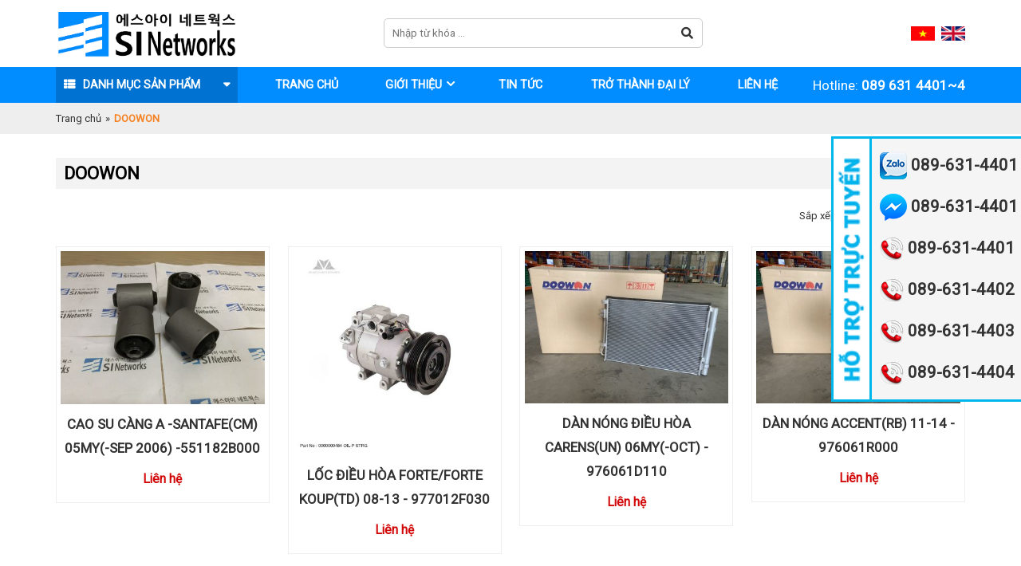

--- FILE ---
content_type: text/html; charset=utf-8
request_url: https://sisr.vn/doowon.html
body_size: 10815
content:


<!DOCTYPE html PUBLIC "-//W3C//DTD XHTML 1.0 Transitional//EN" "http://www.w3.org/TR/xhtml1/DTD/xhtml1-transitional.dtd"><html prefix="og: http://ogp.me/ns#" xmlns="http://www.w3.org/1999/xhtml" xml:lang="vi-vn" lang="vi-vn"><head>	<script type="text/javascript">var siteurl='/'; var tmplurl='/templates/ja_social/'; var isRTL = false;</script>
  <base href="https://sisr.vn/doowon.html" />
  <meta http-equiv="content-type" content="text/html; charset=utf-8" />
  <meta property="og:description" content="CAO SU CÀNG A  -SANTAFE(CM) 05MY(-SEP 2006) -551182B000. LỐC ĐIỀU HÒA FORTE/FORTE KOUP(TD) 08-13 - 977012F030. DÀN NÓNG ĐIỀU HÒA CARENS(UN) 06MY(-OCT) - 976061D110. DÀN NÓNG ACCENT(RB) 11-14 - 976061R000. Két sưởi FORTE(TDE/HEV) 08-13 - 971381M300. Két sưởi FORTE/FORTE KOUP(TD) 08-13 - 971381M000. Két sưởi CERATO(LD) 04-06 - 971382F005. Két sưởi CARENS(UN) 06MY(-OCT) - 971381D000. Két nước	AVANTE(MD) 14-15 - 253103X600. Két nước AT CARENS(UN) 06MY(NOV-) - 253101D130. Két nước AT CARENS(UN) 06MY(NOV-) - 253101D220. KÉT NƯỚC FORTE/FORTE KOUP(TD) 08-13 - 253101M000. Két nước AT FORTE/FORTE KOUP(TD) 08-13 - 253101M100. Két nước AT K7(VG) 13-15 - 253103S651. QUẠT GIÓ ĐIỀU HÒA FORTE/FORTE KOUP(TD) 08-13 - 971131M000. QUẠT GIÓ ĐỘNG CƠ FORTE/FORTE KOUP(TD) 08-13 - 253801M050. QUẠT GIÓ ĐỘNG CƠ FORTE/FORTE KOUP(TD) 08-13 - 253801M020. QUẠT GIÓ ĐỘNG CƠ CARENS(UN) 06MY(NOV-) - 253801D100. Dàn nóng điều hòa	PRIDE 05MY(JB/-SEP 2006) - 976061G000.  Quạt gió động cơ Kia Rio chính hãng - 253801W612. Giàn nóng SEPHIA II(97-00) - 0K2A161480C. QUẠT GIÓ ĐIỀU HÒA SEPHIA II(97-00) - 0K2A161B10. Két nước KIA Sorento 2009-2013 - 253102P600. Quạt gió động cơ Kia Sorento - 253802P500. Quạt gió điều hòa trong xe KIA Sorento 2009-2013 - 971132P000. QUẠT GIÓ ĐỘNG CƠ Kia Sorento - 253802P200.  Lốc điều hoà STONIC(YB CUV) 17- - 97701H8000. Lốc điều hòa ACCENT(RB) 11-14 - 977011R900. Lốc điều hòa ACCENT(RB) 11-14 - 977011R000. Giàn lạnh trong xe Hyundai Tucson 2010-2012 - 971392S000. Két nước AT Hyundai Tucson chính hãng - 253102S650. Dàn nóng Hyundai Tucson 2015-2018 - 97606D3500. Giàn nóng VELOSTER(FS) 11-14 - 976061W001" />
  <meta name="title" content="DOOWON" />
  <meta name="description" content="CAO SU CÀNG A  -SANTAFE(CM) 05MY(-SEP 2006) -551182B000. LỐC ĐIỀU HÒA FORTE/FORTE KOUP(TD) 08-13 - 977012F030. DÀN NÓNG ĐIỀU HÒA CARENS(UN) 06MY(-OCT) - 976061D110. DÀN NÓNG ACCENT(RB) 11-14 - 976061R000. Két sưởi FORTE(TDE/HEV) 08-13 - 971381M300. Két sưởi FORTE/FORTE KOUP(TD) 08-13 - 971381M000. Két sưởi CERATO(LD) 04-06 - 971382F005. Két sưởi CARENS(UN) 06MY(-OCT) - 971381D000. Két nước	AVANTE(MD) 14-15 - 253103X600. Két nước AT CARENS(UN) 06MY(NOV-) - 253101D130. Két nước AT CARENS(UN) 06MY(NOV-) - 253101D220. KÉT NƯỚC FORTE/FORTE KOUP(TD) 08-13 - 253101M000. Két nước AT FORTE/FORTE KOUP(TD) 08-13 - 253101M100. Két nước AT K7(VG) 13-15 - 253103S651. QUẠT GIÓ ĐIỀU HÒA FORTE/FORTE KOUP(TD) 08-13 - 971131M000. QUẠT GIÓ ĐỘNG CƠ FORTE/FORTE KOUP(TD) 08-13 - 253801M050. QUẠT GIÓ ĐỘNG CƠ FORTE/FORTE KOUP(TD) 08-13 - 253801M020. QUẠT GIÓ ĐỘNG CƠ CARENS(UN) 06MY(NOV-) - 253801D100. Dàn nóng điều hòa	PRIDE 05MY(JB/-SEP 2006) - 976061G000.  Quạt gió động cơ Kia Rio chính hãng - 253801W612. Giàn nóng SEPHIA II(97-00) - 0K2A161480C. QUẠT GIÓ ĐIỀU HÒA SEPHIA II(97-00) - 0K2A161B10. Két nước KIA Sorento 2009-2013 - 253102P600. Quạt gió động cơ Kia Sorento - 253802P500. Quạt gió điều hòa trong xe KIA Sorento 2009-2013 - 971132P000. QUẠT GIÓ ĐỘNG CƠ Kia Sorento - 253802P200.  Lốc điều hoà STONIC(YB CUV) 17- - 97701H8000. Lốc điều hòa ACCENT(RB) 11-14 - 977011R900. Lốc điều hòa ACCENT(RB) 11-14 - 977011R000. Giàn lạnh trong xe Hyundai Tucson 2010-2012 - 971392S000. Két nước AT Hyundai Tucson chính hãng - 253102S650. Dàn nóng Hyundai Tucson 2015-2018 - 97606D3500. Giàn nóng VELOSTER(FS) 11-14 - 976061W001" />
  <title>DOOWON - sisr.vn</title>
  <script src="/rejslib.min.js" type="text/javascript"></script>
  <script src="/plugins/system/jqueryeasy/jquerynoconflict.js" type="text/javascript" defer="defer"></script>
  <script src="/media/system/js/mootools-core.js" type="text/javascript" defer="defer"></script>
  
  
  <script src="/components/com_virtuemart/assets/js/vmsite.js" type="text/javascript" defer="defer"></script>
  <script src="/components/com_virtuemart/assets/js/vmprices.js" type="text/javascript" defer="defer"></script>
  <script type="text/javascript">
vmSiteurl = 'https://sisr.vn/' ;vmLang = '&amp;lang=vi';
jQuery(document).ready(function () {
	jQuery('.orderlistcontainer').hover(
		function() { jQuery(this).find('.orderlist').stop().show()},
		function() { jQuery(this).find('.orderlist').stop().hide()}
	)
});

  </script>


<link href="/plugins/system/jat3/jat3/base-themes/default/images/favico.ico" rel="shortcut icon" type="image/x-icon" />
<link rel="stylesheet" href="/templates/ja_social/css/template.css" type="text/css">	<link rel="canonical" href="https://sisr.vn/doowon.html">

<script type="text/javascript" src="/templates/owl/docs/assets/owlcarousel/owl.carousel.min.js" defer></script>
<link rel="stylesheet" href="/templates/owl/all.css" type="text/css">


<meta name="viewport" content="width=device-width, initial-scale=1.0, user-scalable=yes">
<link rel="stylesheet" href="/templates/responsive/responsive.css" type="text/css">
<script defer type="text/javascript" src="/templates/responsive/responsive.js"></script>


<link rel="preconnect" href="https://fonts.googleapis.com">
<link rel="preconnect" href="https://fonts.gstatic.com" crossorigin>
<link href="https://fonts.googleapis.com/css2?family=Fira+Sans&family=Roboto&display=swap" rel="stylesheet">	</head><body id="bd" class="bd fs3 com_virtuemart">	<div id="ja-khungchinh">
	<div class="main">
				<div id="ja-h1" style="display:none!important;">
			<h1>DOOWON - sisr.vn</h1>
						<script defer src="https://www.googletagmanager.com/gtag/js?id=UA-123456789-1"></script>
			<script defer>
				window.dataLayer = window.dataLayer || [];
				function gtag(){dataLayer.push(arguments);}
				gtag('js', new Date());
				gtag('config', 'UA-123456789-1');
			</script>
		</div>
		<div id="ja-header">
			<div class="header1">
				<div class="main2">
					<div class="header1_1">
						
					</div>
					<div class="header1_2">
						
					</div>
					<div class="header1_3">
						
					</div>
				</div>
			</div>
			<div class="header2">
				<div class="main2">
					<div class="header2_1">
							<div class="ja-workshome" id="Mod370">						<div class="workshome-content">		

<div class="custom"  >
	<p><a href="/"><img src="/images/logo.png" width="1323" height="370" alt="logo" /></a></p>
</div>
		</div>	</div>	
					</div>
					<div class="header2_2">
							<div class="ja-workshome" id="Mod377">						<div class="workshome-content">		<!--BEGIN Search Box --><form class="searchID377" action="/san-pham/search.html" method="get"><div class="module_search search"><input name="keyword" alt="Tìm kiếm" class="inputbox mod_virtuemart_search" type="text" value="" placeholder="Nhập từ khóa ..." /><select name="virtuemart_category_id" class="sp-vmsearch-categories"><option value="0">Tất cả danh mục</option><option  value="1524" data-name="Phụ tùng nhà sản xuất"> Phụ tùng nhà sản xuất</option><option  value="1575" data-name="DS">-- DS</option><option  value="1574" data-name="GUNYOUNG">-- GUNYOUNG</option><option  value="1571" data-name="SINWON">-- SINWON</option><option  value="1569" data-name="N.A.G">-- N.A.G</option><option  value="1568" data-name="RBLT">-- RBLT</option><option  value="1566" data-name="YULIM">-- YULIM</option><option  value="1565" data-name="INA">-- INA</option><option  value="1563" data-name="SS AUTO">-- SS AUTO</option><option  value="1561" data-name="CHB">-- CHB</option><option  value="1560" data-name="AZTEC">-- AZTEC</option><option  value="1558" data-name="KYUNGCHANG">-- KYUNGCHANG</option><option  value="1557" data-name="GOLDEN">-- GOLDEN</option><option  value="1556" data-name="GLOVIS">-- GLOVIS</option><option  value="1554" data-name="BW">-- BW</option><option  value="1552" data-name="TOPIC">-- TOPIC</option><option  value="1550" data-name="LUK">-- LUK</option><option  value="1549" data-name="YANGJI">-- YANGJI</option><option  value="1547" data-name="INA">-- INA</option><option  value="1546" data-name="NOBD">-- NOBD</option><option  value="1545" data-name="KGC">-- KGC</option><option  value="1544" data-name="GARRETT">-- GARRETT</option><option  value="1542" data-name="NGK">-- NGK</option><option  value="1541" data-name="JUNGIL">-- JUNGIL</option><option  value="1538" data-name="FAG">-- FAG</option><option  value="1537" data-name="MINWOO">-- MINWOO</option><option  value="1536" data-name="CONTINENTAL">-- CONTINENTAL</option><option  value="1535" data-name="BRECO">-- BRECO</option><option  value="1534" data-name="TRW">-- TRW</option><option  value="1532" data-name="DAEJIN">-- DAEJIN</option><option  value="1531" data-name="KAP">-- KAP</option><option  value="1530" data-name="ANJUN">-- ANJUN</option><option  value="1529" data-name="PMC-ESSENCE">-- PMC-ESSENCE</option><option  value="1528" data-name="SSANGYONG">-- SSANGYONG</option><option  value="1527" data-name="PH">-- PH</option><option  value="1460" data-name="DELPHI">-- DELPHI</option><option selected="selected" value="1448" data-name="DOOWON">-- DOOWON</option><option  value="1446" data-name="RAON">-- RAON</option><option  value="1444" data-name="OEM">-- OEM</option><option  value="1443" data-name="BANDO">-- BANDO</option><option  value="1434" data-name="GM">-- GM</option><option  value="1432" data-name="BOSCH">-- BOSCH</option><option  value="1431" data-name="KOS">-- KOS</option><option  value="1408" data-name="Parts-mall">-- Parts-mall</option><option  value="1407" data-name="Car-dex">-- Car-dex</option><option  value="1406" data-name="Vichura">-- Vichura</option><option  value="1405" data-name="Mobis">-- Mobis</option><option  value="1404" data-name="Hanon">-- Hanon</option><option  value="1403" data-name="HAN">-- HAN</option><option  value="1389" data-name="Valeo">-- Valeo</option><option  value="1388" data-name="Seco">-- Seco</option><option  value="1360" data-name="Phụ tùng hàng chính hãng"> Phụ tùng hàng chính hãng</option><option  value="1484" data-name="Chevrolet">-- Chevrolet</option><option  value="1471" data-name="Deawoo">-- Deawoo</option><option  value="1387" data-name="SSangyong">-- SSangyong</option><option  value="1384" data-name="Kia">-- Kia</option><option  value="1383" data-name="Hyundai">-- Hyundai</option><option  value="1359" data-name="Phụ tùng theo xe"> Phụ tùng theo xe</option><option  value="1477" data-name="Chevrolet">-- Chevrolet</option><option  value="1562" data-name="SPARK">---- SPARK</option><option  value="1498" data-name="VIVANT">---- VIVANT</option><option  value="1485" data-name="Cruze">---- Cruze</option><option  value="1480" data-name="AVEO">---- AVEO</option><option  value="1478" data-name="CAPTIVA">---- CAPTIVA</option><option  value="1425" data-name="Ssangyong">-- Ssangyong</option><option  value="1495" data-name="Kyron">---- Kyron</option><option  value="1494" data-name="Musso">---- Musso</option><option  value="1429" data-name="Korando">---- Korando</option><option  value="1428" data-name="Actyon Sports">---- Actyon Sports</option><option  value="1427" data-name="Rexton">---- Rexton</option><option  value="1412" data-name="Hyundai">-- Hyundai</option><option  value="1567" data-name="SONATA">---- SONATA</option><option  value="1564" data-name="LAVITA">---- LAVITA</option><option  value="1555" data-name="GRANDEUR">---- GRANDEUR</option><option  value="1551" data-name="GALLOPER">---- GALLOPER</option><option  value="1539" data-name="TUSCANI">---- TUSCANI</option><option  value="1533" data-name="ATOZ">---- ATOZ</option><option  value="1525" data-name="SOLATI">---- SOLATI</option><option  value="1499" data-name="PORTER">---- PORTER</option><option  value="1497" data-name="VELOSTER">---- VELOSTER</option><option  value="1489" data-name="STAREX">---- STAREX</option><option  value="1482" data-name="I20">---- I20</option><option  value="1476" data-name="VERNA">---- VERNA</option><option  value="1475" data-name="I30">---- I30</option><option  value="1421" data-name="Tucson">---- Tucson</option><option  value="1420" data-name="Santa Fe">---- Santa Fe</option><option  value="1419" data-name="I10">---- I10</option><option  value="1418" data-name="Getz">---- Getz</option><option  value="1417" data-name="Avante">---- Avante</option><option  value="1416" data-name="Accent">---- Accent</option><option  value="1380" data-name="Kona">---- Kona</option><option  value="1376" data-name="Elantra">---- Elantra</option><option  value="1411" data-name="Kia">-- Kia</option><option  value="1573" data-name="POTENTIA">---- POTENTIA</option><option  value="1572" data-name="PICANTO">---- PICANTO</option><option  value="1570" data-name="RONDO">---- RONDO</option><option  value="1559" data-name="SPORTAGE">---- SPORTAGE</option><option  value="1543" data-name="AVELLA">---- AVELLA</option><option  value="1508" data-name="LOTZE">---- LOTZE</option><option  value="1496" data-name="SOUL">---- SOUL</option><option  value="1488" data-name="SPECTRA">---- SPECTRA</option><option  value="1487" data-name="PRIDE">---- PRIDE</option><option  value="1483" data-name="CERATO">---- CERATO</option><option  value="1481" data-name="CARNIVAL">---- CARNIVAL</option><option  value="1474" data-name="RIO">---- RIO</option><option  value="1473" data-name="FORTE">---- FORTE</option><option  value="1426" data-name="Morning">---- Morning</option><option  value="1415" data-name="K5">---- K5</option><option  value="1379" data-name="Seltos">---- Seltos</option><option  value="1378" data-name="Sedona">---- Sedona</option><option  value="1377" data-name="K3">---- K3</option><option  value="1375" data-name="Sorento">---- Sorento</option><option  value="1374" data-name="Carens">---- Carens</option><option  value="1401" data-name="Deawoo">-- Deawoo</option><option  value="1526" data-name="WINSTORM">---- WINSTORM</option><option  value="1523" data-name="ESPERO">---- ESPERO</option><option  value="1509" data-name="CIELO">---- CIELO</option><option  value="1493" data-name="KALOS">---- KALOS</option><option  value="1490" data-name="Leganza">---- Leganza</option><option  value="1486" data-name="Lanos">---- Lanos</option><option  value="1479" data-name="REZZO">---- REZZO</option><option  value="1472" data-name="Nubira">---- Nubira</option><option  value="1424" data-name="Matiz">---- Matiz</option><option  value="1423" data-name="Gentra">---- Gentra</option><option  value="1422" data-name="Lacetti">---- Lacetti</option><option  value="1414" data-name="Magnus">---- Magnus</option><option  value="1358" data-name="Hệ thống phụ tùng"> Hệ thống phụ tùng</option><option  value="1373" data-name="Phụ tùng động cơ">-- Phụ tùng động cơ</option><option  value="1372" data-name="Phụ tùng gầm">-- Phụ tùng gầm</option><option  value="1371" data-name="Phụ tùng thân vỏ">-- Phụ tùng thân vỏ</option><option  value="1370" data-name="Phụ tùng điều hòa">-- Phụ tùng điều hòa</option><option  value="1369" data-name="Phụ tùng gương đèn">-- Phụ tùng gương đèn</option><option  value="1368" data-name="Phụ tùng điện">-- Phụ tùng điện</option><option  value="1367" data-name="Phụ tùng nội thất">-- Phụ tùng nội thất</option><option  value="1366" data-name="Phụ tùng ngoại thất">-- Phụ tùng ngoại thất</option><option  value="1365" data-name="Phụ tùng khác">-- Phụ tùng khác</option><option  value="1364" data-name="Đồ tiện ích">-- Đồ tiện ích</option><option  value="1363" data-name="Logo biểu tượng">-- Logo biểu tượng</option><option  value="1362" data-name="Phụ kiện đồ chơi xe">-- Phụ kiện đồ chơi xe</option></select><input type="hidden" name="custom_parent_id" value="" /><span data-searchID="377" value="Tìm kiếm" class="buttontim button"/><i class="fa fa-search"></i></span></div>		<input type="hidden" name="option" value="com_virtuemart" />		<input type="hidden" name="view" value="category" />	  </form><!-- End Search Box --><script type="text/javascript" defer>	jQuery(document).ready(function($){		$('.module_search').parent().on('keyup keypress', function(e) {			var keyCode = e.keyCode || e.which;			if (keyCode === 13) { 				e.preventDefault();				$(this).find('.buttontim').click();			}		});		$('.buttontim').click(function(){			var form = '.searchID' + $(this).attr('data-searchid');			$(form).find('.selectID').each(function(){				if( $(this).val() == '0' ){					$(this).attr('disabled',true);				}			});			$(form).submit();		});	});	</script>		</div>	</div>	
					</div>
					<div class="header2_3">
						
					</div>
					<div class="header2_4">
							<div class="ja-workshome" id="Mod411">						<div class="workshome-content">		

<div class="custom"  >
	<div class="custom">
	<table>
		<tbody>
			<tr>
				<td><a href="/"><img src="/images/co_viet_nam.png" width="30" height="18" alt="co viet nam" /></a>
				</td>
				<td><a href="/en"><img src="/images/co_anh.png" width="30" height="18" alt="co my" /></a>
				</td>
			</tr>
		</tbody>
	</table>
  
</div></div>
		</div>	</div>	
					</div>
				</div>
			</div>
		</div>
		<div id="ja-menungang">
			<div class="menungang">
				<div class="main2">
						<div class="ja-workshome" id="Mod412">						<div class="workshome-title"><h2><span>Danh mục sản phẩm</span></h2></div>				<div class="workshome-content">		<ul class="menu"><li class="active deeper parent"><a href="/phu-tung-nha-san-xuat/">Phụ tùng nhà sản xuất</a><ul><li class=""><a href="/ds/">DS</a></li><li class=""><a href="/gunyoung/">GUNYOUNG</a></li><li class=""><a href="/sinwon/">SINWON</a></li><li class=""><a href="/n-a-g/">N.A.G</a></li><li class=""><a href="/rblt/">RBLT</a></li><li class=""><a href="/yulim/">YULIM</a></li><li class=""><a href="/ina-62768841/">INA</a></li><li class=""><a href="/ss-auto/">SS AUTO</a></li><li class=""><a href="/chb/">CHB</a></li><li class=""><a href="/aztec/">AZTEC</a></li><li class=""><a href="/kyungchang/">KYUNGCHANG</a></li><li class=""><a href="/golden/">GOLDEN</a></li><li class=""><a href="/glovis/">GLOVIS</a></li><li class=""><a href="/bw/">BW</a></li><li class=""><a href="/topic/">TOPIC</a></li><li class=""><a href="/luk/">LUK</a></li><li class=""><a href="/yangji/">YANGJI</a></li><li class=""><a href="/ina/">INA</a></li><li class=""><a href="/nobd/">NOBD</a></li><li class=""><a href="/kgc/">KGC</a></li><li class=""><a href="/garrett/">GARRETT</a></li><li class=""><a href="/ngk/">NGK</a></li><li class=""><a href="/jungil/">JUNGIL</a></li><li class=""><a href="/fag/">FAG</a></li><li class=""><a href="/minwoo/">MINWOO</a></li><li class=""><a href="/continental/">CONTINENTAL</a></li><li class=""><a href="/breco/">BRECO</a></li><li class=""><a href="/trw/">TRW</a></li><li class=""><a href="/daejin/">DAEJIN</a></li><li class=""><a href="/kap/">KAP</a></li><li class=""><a href="/anjun/">ANJUN</a></li><li class=""><a href="/pmc-essence/">PMC-ESSENCE</a></li><li class=""><a href="/ssangyong-50686299/">SSANGYONG</a></li><li class=""><a href="/ph/">PH</a></li><li class=""><a href="/delphi/">DELPHI</a></li><li class="current active "><a href="/doowon.html">DOOWON</a></li><li class=""><a href="/raon/">RAON</a></li><li class=""><a href="/oem/">OEM</a></li><li class=""><a href="/bando/">BANDO</a></li><li class=""><a href="/gm/">GM</a></li><li class=""><a href="/bosch.html">BOSCH</a></li><li class=""><a href="/kos/">KOS</a></li><li class=""><a href="/parts-mall.html">Parts-mall</a></li><li class=""><a href="/car-dex.html">Car-dex</a></li><li class=""><a href="/vichura.html">Vichura</a></li><li class=""><a href="/mobis.html">Mobis</a></li><li class=""><a href="/hanon.html">Hanon</a></li><li class=""><a href="/han.html">HAN</a></li><li class=""><a href="/valeo.html">Valeo</a></li><li class=""><a href="/seco.html">Seco</a></li></ul></li><li class="deeper parent"><a href="/phu-tung-hang-chinh-hang/">Phụ tùng hàng chính hãng</a><ul><li class=""><a href="/chevrolet.html">Chevrolet</a></li><li class=""><a href="/deawoo.html">Deawoo</a></li><li class=""><a href="/ssangyong.html">SSangyong</a></li><li class=""><a href="/kia.html">Kia</a></li><li class=""><a href="/hyundai.html">Hyundai</a></li></ul></li><li class="deeper parent"><a href="/phu-tung-theo-xe/">Phụ tùng theo xe</a><ul><li class="deeper parent"><a href="/chevrolet/">Chevrolet</a><ul><li class=""><a href="/spark/">SPARK</a></li><li class=""><a href="/vivant/">VIVANT</a></li><li class=""><a href="/cruze/">Cruze</a></li><li class=""><a href="/aveo/">AVEO</a></li><li class=""><a href="/captiva/">CAPTIVA</a></li></ul></li><li class="deeper parent"><a href="/ssangyong-61295790/">Ssangyong</a><ul><li class=""><a href="/kyron/">Kyron</a></li><li class=""><a href="/musso/">Musso</a></li><li class=""><a href="/korando/">Korando</a></li><li class=""><a href="/actyon/">Actyon Sports</a></li><li class=""><a href="/rexton/">Rexton</a></li></ul></li><li class="deeper parent"><a href="/huyndai/">Hyundai</a><ul><li class=""><a href="/sonata/">SONATA</a></li><li class=""><a href="/lavita/">LAVITA</a></li><li class=""><a href="/grandeur-hg/">GRANDEUR</a></li><li class=""><a href="/galloper/">GALLOPER</a></li><li class=""><a href="/tuscani/">TUSCANI</a></li><li class=""><a href="/atoz/">ATOZ</a></li><li class=""><a href="/solati/">SOLATI</a></li><li class=""><a href="/porter/">PORTER</a></li><li class=""><a href="/veloster/">VELOSTER</a></li><li class=""><a href="/starex/">STAREX</a></li><li class=""><a href="/i20/">I20</a></li><li class=""><a href="/verna/">VERNA</a></li><li class=""><a href="/i30/">I30</a></li><li class=""><a href="/hyundai-tucson.html">Tucson</a></li><li class=""><a href="/hyundai-santafe.html">Santa Fe</a></li><li class=""><a href="/hyundai-i10.html">I10</a></li><li class=""><a href="/hyundai-getz.html">Getz</a></li><li class=""><a href="/avante/">Avante</a></li><li class=""><a href="/accent/">Accent</a></li><li class=""><a href="/hyundai-kona.html">Kona</a></li><li class=""><a href="/hyundai-elantra.html">Elantra</a></li></ul></li><li class="deeper parent"><a href="/kia-58567696/">Kia</a><ul><li class=""><a href="/potentia/">POTENTIA</a></li><li class=""><a href="/picanto/">PICANTO</a></li><li class=""><a href="/rondo/">RONDO</a></li><li class=""><a href="/sportage/">SPORTAGE</a></li><li class=""><a href="/avella/">AVELLA</a></li><li class=""><a href="/lotze/">LOTZE</a></li><li class=""><a href="/soul/">SOUL</a></li><li class=""><a href="/spectra/">SPECTRA</a></li><li class=""><a href="/pride/">PRIDE</a></li><li class=""><a href="/cerato/">CERATO</a></li><li class=""><a href="/carnival/">CARNIVAL</a></li><li class=""><a href="/rio/">RIO</a></li><li class=""><a href="/kia-forte.html">FORTE</a></li><li class=""><a href="/kia-morning.html">Morning</a></li><li class=""><a href="/k5/">K5</a></li><li class=""><a href="/kia-seltos/">Seltos</a></li><li class=""><a href="/kia-sedona/">Sedona</a></li><li class=""><a href="/hyundai-k3.html">K3</a></li><li class=""><a href="/kia-sorento.html">Sorento</a></li><li class=""><a href="/kia-carens.html">Carens</a></li></ul></li><li class="deeper parent"><a href="/deawon-magnus/">Deawoo</a><ul><li class=""><a href="/winstorm/">WINSTORM</a></li><li class=""><a href="/espero/">ESPERO</a></li><li class=""><a href="/cielo/">CIELO</a></li><li class=""><a href="/kalos/">KALOS</a></li><li class=""><a href="/leganza/">Leganza</a></li><li class=""><a href="/lanos/">Lanos</a></li><li class=""><a href="/rezzo/">REZZO</a></li><li class=""><a href="/nubira/">Nubira</a></li><li class=""><a href="/matiz.html">Matiz</a></li><li class=""><a href="/gentra/">Gentra</a></li><li class=""><a href="/lacetti/">Lacetti</a></li><li class=""><a href="/deawon-magnus-26616253/">Magnus</a></li></ul></li></ul></li><li class="deeper parent"><a href="/he-thong-phu-tung/">Hệ thống phụ tùng</a><ul><li class=""><a href="/phu-tung-dong-co.html">Phụ tùng động cơ</a></li><li class=""><a href="/phu-tung-gam.html">Phụ tùng gầm</a></li><li class=""><a href="/phu-tung-than-vo.html">Phụ tùng thân vỏ</a></li><li class=""><a href="/phu-tung-dieu-hoa.html">Phụ tùng điều hòa</a></li><li class=""><a href="/phu-tung-guong-den.html">Phụ tùng gương đèn</a></li><li class=""><a href="/phu-tung-dien.html">Phụ tùng điện</a></li><li class=""><a href="/phu-tung-noi-that.html">Phụ tùng nội thất</a></li><li class=""><a href="/phu-tung-ngoai-that.html">Phụ tùng ngoại thất</a></li><li class=""><a href="/phu-tung-khac.html">Phụ tùng khác</a></li><li class=""><a href="/do-tien-ich.html">Đồ tiện ích</a></li><li class=""><a href="/logo-bieu-tuong.html">Logo biểu tượng</a></li><li class=""><a href="/phu-kien-do-choi-xe.html">Phụ kiện đồ chơi xe</a></li></ul></li></ul></li>		</div>	</div>		<div class="ja-workshome" id="Mod366">						<div class="workshome-content">		
<ul class="menu level0">
<li class="item-991">		<a href="/" >Trang chủ</a>
</li><li class="item-1010 deeper parent">		<a href="/gioi-thieu.html" >Giới thiệu</a>
<ul class="level2"><li class="item-1168">		<a href="/ve-chung-toi.html" >Về chúng tôi</a>
</li><li class="item-1206">		<a href="/bao-hanh.html" >Bảo hành</a>
</li></ul></li><li class="item-1204 deeper">		<a href="/san-pham/" >Sản phẩm</a>
<ul><li class="active deeper parent"><a href="/phu-tung-nha-san-xuat/">Phụ tùng nhà sản xuất</a><ul><li class=""><a href="/ds/">DS</a></li><li class=""><a href="/gunyoung/">GUNYOUNG</a></li><li class=""><a href="/sinwon/">SINWON</a></li><li class=""><a href="/n-a-g/">N.A.G</a></li><li class=""><a href="/rblt/">RBLT</a></li><li class=""><a href="/yulim/">YULIM</a></li><li class=""><a href="/ina-62768841/">INA</a></li><li class=""><a href="/ss-auto/">SS AUTO</a></li><li class=""><a href="/chb/">CHB</a></li><li class=""><a href="/aztec/">AZTEC</a></li><li class=""><a href="/kyungchang/">KYUNGCHANG</a></li><li class=""><a href="/golden/">GOLDEN</a></li><li class=""><a href="/glovis/">GLOVIS</a></li><li class=""><a href="/bw/">BW</a></li><li class=""><a href="/topic/">TOPIC</a></li><li class=""><a href="/luk/">LUK</a></li><li class=""><a href="/yangji/">YANGJI</a></li><li class=""><a href="/ina/">INA</a></li><li class=""><a href="/nobd/">NOBD</a></li><li class=""><a href="/kgc/">KGC</a></li><li class=""><a href="/garrett/">GARRETT</a></li><li class=""><a href="/ngk/">NGK</a></li><li class=""><a href="/jungil/">JUNGIL</a></li><li class=""><a href="/fag/">FAG</a></li><li class=""><a href="/minwoo/">MINWOO</a></li><li class=""><a href="/continental/">CONTINENTAL</a></li><li class=""><a href="/breco/">BRECO</a></li><li class=""><a href="/trw/">TRW</a></li><li class=""><a href="/daejin/">DAEJIN</a></li><li class=""><a href="/kap/">KAP</a></li><li class=""><a href="/anjun/">ANJUN</a></li><li class=""><a href="/pmc-essence/">PMC-ESSENCE</a></li><li class=""><a href="/ssangyong-50686299/">SSANGYONG</a></li><li class=""><a href="/ph/">PH</a></li><li class=""><a href="/delphi/">DELPHI</a></li><li class="current active "><a href="/doowon.html">DOOWON</a></li><li class=""><a href="/raon/">RAON</a></li><li class=""><a href="/oem/">OEM</a></li><li class=""><a href="/bando/">BANDO</a></li><li class=""><a href="/gm/">GM</a></li><li class=""><a href="/bosch.html">BOSCH</a></li><li class=""><a href="/kos/">KOS</a></li><li class=""><a href="/parts-mall.html">Parts-mall</a></li><li class=""><a href="/car-dex.html">Car-dex</a></li><li class=""><a href="/vichura.html">Vichura</a></li><li class=""><a href="/mobis.html">Mobis</a></li><li class=""><a href="/hanon.html">Hanon</a></li><li class=""><a href="/han.html">HAN</a></li><li class=""><a href="/valeo.html">Valeo</a></li><li class=""><a href="/seco.html">Seco</a></li></ul></li><li class="deeper parent"><a href="/phu-tung-hang-chinh-hang/">Phụ tùng hàng chính hãng</a><ul><li class=""><a href="/chevrolet.html">Chevrolet</a></li><li class=""><a href="/deawoo.html">Deawoo</a></li><li class=""><a href="/ssangyong.html">SSangyong</a></li><li class=""><a href="/kia.html">Kia</a></li><li class=""><a href="/hyundai.html">Hyundai</a></li></ul></li><li class="deeper parent"><a href="/phu-tung-theo-xe/">Phụ tùng theo xe</a><ul><li class="deeper parent"><a href="/chevrolet/">Chevrolet</a><ul><li class=""><a href="/spark/">SPARK</a></li><li class=""><a href="/vivant/">VIVANT</a></li><li class=""><a href="/cruze/">Cruze</a></li><li class=""><a href="/aveo/">AVEO</a></li><li class=""><a href="/captiva/">CAPTIVA</a></li></ul></li><li class="deeper parent"><a href="/ssangyong-61295790/">Ssangyong</a><ul><li class=""><a href="/kyron/">Kyron</a></li><li class=""><a href="/musso/">Musso</a></li><li class=""><a href="/korando/">Korando</a></li><li class=""><a href="/actyon/">Actyon Sports</a></li><li class=""><a href="/rexton/">Rexton</a></li></ul></li><li class="deeper parent"><a href="/huyndai/">Hyundai</a><ul><li class=""><a href="/sonata/">SONATA</a></li><li class=""><a href="/lavita/">LAVITA</a></li><li class=""><a href="/grandeur-hg/">GRANDEUR</a></li><li class=""><a href="/galloper/">GALLOPER</a></li><li class=""><a href="/tuscani/">TUSCANI</a></li><li class=""><a href="/atoz/">ATOZ</a></li><li class=""><a href="/solati/">SOLATI</a></li><li class=""><a href="/porter/">PORTER</a></li><li class=""><a href="/veloster/">VELOSTER</a></li><li class=""><a href="/starex/">STAREX</a></li><li class=""><a href="/i20/">I20</a></li><li class=""><a href="/verna/">VERNA</a></li><li class=""><a href="/i30/">I30</a></li><li class=""><a href="/hyundai-tucson.html">Tucson</a></li><li class=""><a href="/hyundai-santafe.html">Santa Fe</a></li><li class=""><a href="/hyundai-i10.html">I10</a></li><li class=""><a href="/hyundai-getz.html">Getz</a></li><li class=""><a href="/avante/">Avante</a></li><li class=""><a href="/accent/">Accent</a></li><li class=""><a href="/hyundai-kona.html">Kona</a></li><li class=""><a href="/hyundai-elantra.html">Elantra</a></li></ul></li><li class="deeper parent"><a href="/kia-58567696/">Kia</a><ul><li class=""><a href="/potentia/">POTENTIA</a></li><li class=""><a href="/picanto/">PICANTO</a></li><li class=""><a href="/rondo/">RONDO</a></li><li class=""><a href="/sportage/">SPORTAGE</a></li><li class=""><a href="/avella/">AVELLA</a></li><li class=""><a href="/lotze/">LOTZE</a></li><li class=""><a href="/soul/">SOUL</a></li><li class=""><a href="/spectra/">SPECTRA</a></li><li class=""><a href="/pride/">PRIDE</a></li><li class=""><a href="/cerato/">CERATO</a></li><li class=""><a href="/carnival/">CARNIVAL</a></li><li class=""><a href="/rio/">RIO</a></li><li class=""><a href="/kia-forte.html">FORTE</a></li><li class=""><a href="/kia-morning.html">Morning</a></li><li class=""><a href="/k5/">K5</a></li><li class=""><a href="/kia-seltos/">Seltos</a></li><li class=""><a href="/kia-sedona/">Sedona</a></li><li class=""><a href="/hyundai-k3.html">K3</a></li><li class=""><a href="/kia-sorento.html">Sorento</a></li><li class=""><a href="/kia-carens.html">Carens</a></li></ul></li><li class="deeper parent"><a href="/deawon-magnus/">Deawoo</a><ul><li class=""><a href="/winstorm/">WINSTORM</a></li><li class=""><a href="/espero/">ESPERO</a></li><li class=""><a href="/cielo/">CIELO</a></li><li class=""><a href="/kalos/">KALOS</a></li><li class=""><a href="/leganza/">Leganza</a></li><li class=""><a href="/lanos/">Lanos</a></li><li class=""><a href="/rezzo/">REZZO</a></li><li class=""><a href="/nubira/">Nubira</a></li><li class=""><a href="/matiz.html">Matiz</a></li><li class=""><a href="/gentra/">Gentra</a></li><li class=""><a href="/lacetti/">Lacetti</a></li><li class=""><a href="/deawon-magnus-26616253/">Magnus</a></li></ul></li></ul></li><li class="deeper parent"><a href="/he-thong-phu-tung/">Hệ thống phụ tùng</a><ul><li class=""><a href="/phu-tung-dong-co.html">Phụ tùng động cơ</a></li><li class=""><a href="/phu-tung-gam.html">Phụ tùng gầm</a></li><li class=""><a href="/phu-tung-than-vo.html">Phụ tùng thân vỏ</a></li><li class=""><a href="/phu-tung-dieu-hoa.html">Phụ tùng điều hòa</a></li><li class=""><a href="/phu-tung-guong-den.html">Phụ tùng gương đèn</a></li><li class=""><a href="/phu-tung-dien.html">Phụ tùng điện</a></li><li class=""><a href="/phu-tung-noi-that.html">Phụ tùng nội thất</a></li><li class=""><a href="/phu-tung-ngoai-that.html">Phụ tùng ngoại thất</a></li><li class=""><a href="/phu-tung-khac.html">Phụ tùng khác</a></li><li class=""><a href="/do-tien-ich.html">Đồ tiện ích</a></li><li class=""><a href="/logo-bieu-tuong.html">Logo biểu tượng</a></li><li class=""><a href="/phu-kien-do-choi-xe.html">Phụ kiện đồ chơi xe</a></li></ul></li></ul></li></li><li class="item-1003">		<a href="/tin-tuc/" >Tin tức</a>
</li><li class="item-1170">		<a href="/tro-thanh-dai-ly.html" >Trở thành đại lý</a>
</li><li class="item-1011">		<a href="/lien-he.html" >Liên hệ</a>
</li></ul>
		</div>	</div>		<div class="ja-workshome" id="Mod413">						<div class="workshome-content">		

<div class="custom"  >
	<p>Hotline:&nbsp;<strong>089 631 4401~4</strong></p></div>
		</div>	</div>	
				</div>
			</div>
		</div>
		<div id="ja-slideshow">
			<div class="slideshow1">
				<div class="main2">
					
				</div>
			</div>
			<div class="slideshow2">
				<div class="main2">
					
				</div>
			</div>
		</div>
		<div id="ja-dinhhuong">
			<div class="dinhhuong1">
				<div class="main2">
						<div class="ja-workshome" id="Mod380">						<div class="workshome-content">		<span class="breadcrumbs pathway">
<a href="/" class="pathway">Trang chủ</a><span>»</span><strong>DOOWON</strong></span>		</div>	</div>	
				</div>
			</div>
		</div>
		<div id="ja-extra">
			<div class="extra1">
				<div class="main2">
					
				</div>
			</div>
			<div class="extra2">
				<div class="main2">
					
				</div>
			</div>
			<div class="extra3">
				<div class="main2">
					
				</div>
			</div>
			<div class="extra4">
				<div class="main2">
					
				</div>
			</div>
			<div class="extra5">
				<div class="main2">
					
				</div>
			</div>
			<div class="extra6">
				<div class="main2">
					
				</div>
			</div>
		</div>
		<div id="ja-noidunggiua" class="noleft noright">
			<div class="main2">
									<div id="ja-cotgiua">
						<div class="errorclass" style="display:none;">
<div id="system-message-container">
</div></div>
						<div class="noidungtren1">
							
						</div>
						<div class="noidungtren2">
							
						</div>
						<div class="ja-workshome trangdmsp">
	<div class="workshome-title">
		<h2>
			<span>
				DOOWON			</span>
		</h2>
	</div>
	<div class="workshome-content">
	
		<div class="category_description">
					</div>
		
		<div class="category-view">	
					</div>

		<div class="browse-view">
														<div class="orderby-displaynumber">
						<div class="width70 floatleft">
							<div class="orderlistcontainer"><div class="title">Sắp xếp theo</div><div class="activeOrder"><a title=" +/-" href="/doowon/orderDesc.html?filter_product=0">Ngày tạo sản phẩm  +/-</a></div><div class="orderlist"><div><a title="Tên sản phẩm" href="/doowon/by,product_name.html?filter_product=0">Tên sản phẩm</a></div><div><a title="Giá sản phẩm" href="/doowon/by,product_price.html?filter_product=0">Giá sản phẩm</a></div></div></div>													</div>
						<div class="width30 floatright display-number">
Results 1 - 33 of 33<br/><select name="" class="inputbox" size="1" onchange="window.top.location.href=this.options[this.selectedIndex].value">
	<option value="/doowon/results,1-20.html?filter_product=0">20</option>
	<option value="/doowon/results,1-40.html?filter_product=0" selected="selected">40</option>
	<option value="/doowon/results,1-80.html?filter_product=0">80</option>
	<option value="/doowon/results,1-200.html?filter_product=0">200</option>
</select>
</div>
						<div class="vm-pagination">
														<span style="float:right"></span>
						</div>
					</div>
					<div class="orderby-sapxep">
						<form class="locsp" name="locsp" method="get">
							<div class="locsp_block">
																		<span>
										Sắp xếp									</span>
									<select class="selectsapxep">
										<option selected>Sắp xếp sản phẩm</option>
										<option  data-orderby="product_name" data-sapxep="ASC">Tên sản phẩm: A-Z</option>
										<option  data-orderby="product_name" data-sapxep="DESC">Tên sản phẩm: Z-A</option>
										<option  data-orderby="product_price" data-sapxep="ASC">Giá: thấp đến cao</option>
										<option  data-orderby="product_price" data-sapxep="DESC">Giá: cao đến thấp</option>
										<option  data-orderby="created_on" data-sapxep="DESC">Ngày tạo: mới đến cũ</option>
										<option  data-orderby="created_on" data-sapxep="ASC">Ngày tạo: cũ đến mới</option>
									</select>
									<input type="hidden" name="option" value="com_virtuemart"><input type="hidden" name="view" value="category"><input type="hidden" name="virtuemart_category_id" value="1448">									<input disabled="disabled" class="selectsapxep_1" type="hidden" name="orderby" value="" />
									<input disabled="disabled" class="selectsapxep_2" type="hidden" name="sapxep" value="" />
							</div>
							<script type="text/javascript" defer>
								jQuery(document).ready(function($){
									function changeselect(){
										if($('.selectsapxep').find('option:selected').text() == 'Sắp xếp sản phẩm'){
											//$('.selectsapxep_1').attr('disabled',true);
											//$('.selectsapxep_2').attr('disabled',true);
											$('.orderby-sapxep .locsp').find('input').attr('disabled',true);
										}
										else{
											$('.selectsapxep_1').attr('disabled',false);
											$('.selectsapxep_2').attr('disabled',false);
											$('.selectsapxep_1').val($('.selectsapxep').find('option:selected').attr('data-orderby'));
											$('.selectsapxep_2').val($('.selectsapxep').find('option:selected').attr('data-sapxep'));
										}
										$('.locsp').submit();
									}
									$('.orderby-sapxep select').change(function(){
										changeselect();
									});
								});
							</script>
													</form>
					</div>
					<div class="row">							<div class="blocksp">
								<div class="spacer">
									<div class="product-anh">
										<a href="/cao-su-cang-a-santafe-cm-05my-sep-2006-551182b000.html"><img class="browseProductImage" alt="CAO SU CÀNG A  -SANTAFE(CM) 05MY(-SEP 2006) -551182B000" src="/images/stories/virtuemart/product/resized/z3369773532016_290bc934f231069b09a6f3a163e7f0c048134165_400x400.jpg"></a>									</div>
									<div class="product-thongtin">
										<h3 class="product-thongtin-ten"><a href="/cao-su-cang-a-santafe-cm-05my-sep-2006-551182b000.html">CAO SU CÀNG A  -SANTAFE(CM) 05MY(-SEP 2006) -551182B000</a></h3>
																				  
										<div class="product-thongtin-salesPrice" data-price="0">Liên hệ</div>										
																													</div>
								</div>
							</div>
												<div class="blocksp">
								<div class="spacer">
									<div class="product-anh">
										<a href="/loc-dieu-hoa-forte-forte-koup-td-08-13-977012f030.html"><img class="browseProductImage" alt="LỐC ĐIỀU HÒA FORTE/FORTE KOUP(TD) 08-13 - 977012F030" src="/images/stories/virtuemart/product/resized/z3772273010859_18cb641686a22621a3c21889e08fa159_400x400.jpg"></a>									</div>
									<div class="product-thongtin">
										<h3 class="product-thongtin-ten"><a href="/loc-dieu-hoa-forte-forte-koup-td-08-13-977012f030.html">LỐC ĐIỀU HÒA FORTE/FORTE KOUP(TD) 08-13 - 977012F030</a></h3>
																				  
										<div class="product-thongtin-salesPrice" data-price="0">Liên hệ</div>										
																													</div>
								</div>
							</div>
												<div class="blocksp">
								<div class="spacer">
									<div class="product-anh">
										<a href="/dan-nong-dieu-hoa-carens-un-06my-oct-976061d110.html"><img class="browseProductImage" alt="DÀN NÓNG ĐIỀU HÒA CARENS(UN) 06MY(-OCT) - 976061D110" src="/images/stories/virtuemart/product/resized/z3359126224360_e69a7a581fd1dbccfb67cc4d2cf3f5e185942608_400x400.jpg"></a>									</div>
									<div class="product-thongtin">
										<h3 class="product-thongtin-ten"><a href="/dan-nong-dieu-hoa-carens-un-06my-oct-976061d110.html">DÀN NÓNG ĐIỀU HÒA CARENS(UN) 06MY(-OCT) - 976061D110</a></h3>
																				  
										<div class="product-thongtin-salesPrice" data-price="0">Liên hệ</div>										
																													</div>
								</div>
							</div>
												<div class="blocksp">
								<div class="spacer">
									<div class="product-anh">
										<a href="/dan-nong-accent-rb-11-14-976061r000.html"><img class="browseProductImage" alt="DÀN NÓNG ACCENT(RB) 11-14 - 976061R000" src="/images/stories/virtuemart/product/resized/z3359126224360_e69a7a581fd1dbccfb67cc4d2cf3f5e112211934_400x400.jpg"></a>									</div>
									<div class="product-thongtin">
										<h3 class="product-thongtin-ten"><a href="/dan-nong-accent-rb-11-14-976061r000.html">DÀN NÓNG ACCENT(RB) 11-14 - 976061R000</a></h3>
																				  
										<div class="product-thongtin-salesPrice" data-price="0">Liên hệ</div>										
																													</div>
								</div>
							</div>
					</div><div class="row">							<div class="blocksp">
								<div class="spacer">
									<div class="product-anh">
										<a href="/ket-suoi-forte-tde-hev-08-13-971381m300.html"><img class="browseProductImage" alt="Két sưởi FORTE(TDE/HEV) 08-13 - 971381M300" src="/images/stories/virtuemart/product/resized/971382f00519948848_400x400.jpg"></a>									</div>
									<div class="product-thongtin">
										<h3 class="product-thongtin-ten"><a href="/ket-suoi-forte-tde-hev-08-13-971381m300.html">Két sưởi FORTE(TDE/HEV) 08-13 - 971381M300</a></h3>
																				  
										<div class="product-thongtin-salesPrice" data-price="0">Liên hệ</div>										
																													</div>
								</div>
							</div>
												<div class="blocksp">
								<div class="spacer">
									<div class="product-anh">
										<a href="/ket-suoi-forte-forte-koup-td-08-13-971381m000.html"><img class="browseProductImage" alt="Két sưởi FORTE/FORTE KOUP(TD) 08-13 - 971381M000" src="/images/stories/virtuemart/product/resized/971382f00512483028_400x400.jpg"></a>									</div>
									<div class="product-thongtin">
										<h3 class="product-thongtin-ten"><a href="/ket-suoi-forte-forte-koup-td-08-13-971381m000.html">Két sưởi FORTE/FORTE KOUP(TD) 08-13 - 971381M000</a></h3>
																				  
										<div class="product-thongtin-salesPrice" data-price="0">Liên hệ</div>										
																													</div>
								</div>
							</div>
												<div class="blocksp">
								<div class="spacer">
									<div class="product-anh">
										<a href="/ket-suoi-cerato-ld-04-06-971382f005.html"><img class="browseProductImage" alt="Két sưởi CERATO(LD) 04-06 - 971382F005" src="/images/stories/virtuemart/product/resized/971382f005_400x400.jpg"></a>									</div>
									<div class="product-thongtin">
										<h3 class="product-thongtin-ten"><a href="/ket-suoi-cerato-ld-04-06-971382f005.html">Két sưởi CERATO(LD) 04-06 - 971382F005</a></h3>
																				  
										<div class="product-thongtin-salesPrice" data-price="0">Liên hệ</div>										
																													</div>
								</div>
							</div>
												<div class="blocksp">
								<div class="spacer">
									<div class="product-anh">
										<a href="/ket-suoi-carens-un-06my-oct-971381d000.html"><img class="browseProductImage" alt="Két sưởi CARENS(UN) 06MY(-OCT) - 971381D000" src="/images/stories/virtuemart/product/resized/z3395427852914_bd45e0f33c57f931ffd67eed9a4c83bf_400x400.jpg"></a>									</div>
									<div class="product-thongtin">
										<h3 class="product-thongtin-ten"><a href="/ket-suoi-carens-un-06my-oct-971381d000.html">Két sưởi CARENS(UN) 06MY(-OCT) - 971381D000</a></h3>
																				  
										<div class="product-thongtin-salesPrice" data-price="0">Liên hệ</div>										
																													</div>
								</div>
							</div>
					</div><div class="row">							<div class="blocksp">
								<div class="spacer">
									<div class="product-anh">
										<a href="/ket-nuoc-avante-md-14-15-253103x600.html"><img class="browseProductImage" alt="Két nước	AVANTE(MD) 14-15 - 253103X600" src="/images/stories/virtuemart/product/resized/z3353830520907_70526731ab9b1822543ce841a6b696f542195463_400x400.jpg"></a>									</div>
									<div class="product-thongtin">
										<h3 class="product-thongtin-ten"><a href="/ket-nuoc-avante-md-14-15-253103x600.html">Két nước	AVANTE(MD) 14-15 - 253103X600</a></h3>
																				  
										<div class="product-thongtin-salesPrice" data-price="0">Liên hệ</div>										
																													</div>
								</div>
							</div>
												<div class="blocksp">
								<div class="spacer">
									<div class="product-anh">
										<a href="/ket-nuoc-at-carens-un-06my-nov-253101d130.html"><img class="browseProductImage" alt="Két nước AT CARENS(UN) 06MY(NOV-) - 253101D130" src="/images/stories/virtuemart/product/resized/z3356866075722_f1fede968c54c14ca41512f4d555b34e65138724_400x400.jpg"></a>									</div>
									<div class="product-thongtin">
										<h3 class="product-thongtin-ten"><a href="/ket-nuoc-at-carens-un-06my-nov-253101d130.html">Két nước AT CARENS(UN) 06MY(NOV-) - 253101D130</a></h3>
																				  
										<div class="product-thongtin-salesPrice" data-price="0">Liên hệ</div>										
																													</div>
								</div>
							</div>
												<div class="blocksp">
								<div class="spacer">
									<div class="product-anh">
										<a href="/ket-nuoc-at-carens-un-06my-nov-253101d220.html"><img class="browseProductImage" alt="Két nước AT CARENS(UN) 06MY(NOV-) - 253101D220" src="/images/stories/virtuemart/product/resized/z3356866082819_ea9e21b20c08da76495ee6ae28c0af2c21325043_400x400.jpg"></a>									</div>
									<div class="product-thongtin">
										<h3 class="product-thongtin-ten"><a href="/ket-nuoc-at-carens-un-06my-nov-253101d220.html">Két nước AT CARENS(UN) 06MY(NOV-) - 253101D220</a></h3>
																				  
										<div class="product-thongtin-salesPrice" data-price="0">Liên hệ</div>										
																													</div>
								</div>
							</div>
												<div class="blocksp">
								<div class="spacer">
									<div class="product-anh">
										<a href="/ket-nuoc-forte-forte-koup-td-08-13-253101m000.html"><img class="browseProductImage" alt="KÉT NƯỚC FORTE/FORTE KOUP(TD) 08-13 - 253101M000" src="/images/stories/virtuemart/product/resized/z3359793539986_5123f8f2afd4df12516309a5f36987bf70850740_400x400.jpg"></a>									</div>
									<div class="product-thongtin">
										<h3 class="product-thongtin-ten"><a href="/ket-nuoc-forte-forte-koup-td-08-13-253101m000.html">KÉT NƯỚC FORTE/FORTE KOUP(TD) 08-13 - 253101M000</a></h3>
																				  
										<div class="product-thongtin-salesPrice" data-price="0">Liên hệ</div>										
																													</div>
								</div>
							</div>
					</div><div class="row">							<div class="blocksp">
								<div class="spacer">
									<div class="product-anh">
										<a href="/ket-nuoc-at-forte-forte-koup-td-08-13-253101m100.html"><img class="browseProductImage" alt="Két nước AT FORTE/FORTE KOUP(TD) 08-13 - 253101M100" src="/images/stories/virtuemart/product/resized/z3359793546921_051bb5c9532f1bccdaf7ecc80e93b02218828395_400x400.jpg"></a>									</div>
									<div class="product-thongtin">
										<h3 class="product-thongtin-ten"><a href="/ket-nuoc-at-forte-forte-koup-td-08-13-253101m100.html">Két nước AT FORTE/FORTE KOUP(TD) 08-13 - 253101M100</a></h3>
																				  
										<div class="product-thongtin-salesPrice" data-price="0">Liên hệ</div>										
																													</div>
								</div>
							</div>
												<div class="blocksp">
								<div class="spacer">
									<div class="product-anh">
										<a href="/ket-nuoc-at-k7-vg-13-15-253103s651.html"><img class="browseProductImage" alt="Két nước AT K7(VG) 13-15 - 253103S651" src="/images/stories/virtuemart/product/resized/z3356866082819_ea9e21b20c08da76495ee6ae28c0af2c39940927_400x400.jpg"></a>									</div>
									<div class="product-thongtin">
										<h3 class="product-thongtin-ten"><a href="/ket-nuoc-at-k7-vg-13-15-253103s651.html">Két nước AT K7(VG) 13-15 - 253103S651</a></h3>
																				  
										<div class="product-thongtin-salesPrice" data-price="0">Liên hệ</div>										
																													</div>
								</div>
							</div>
												<div class="blocksp">
								<div class="spacer">
									<div class="product-anh">
										<a href="/quat-gio-dieu-hoa-forte-forte-koup-td-08-13-971131m000.html"><img class="browseProductImage" alt="QUẠT GIÓ ĐIỀU HÒA FORTE/FORTE KOUP(TD) 08-13 - 971131M000" src="/images/stories/virtuemart/product/resized/z3354843515074_5fdee8d7640314bd2984fe7a743c54e0_400x400.jpg"></a>									</div>
									<div class="product-thongtin">
										<h3 class="product-thongtin-ten"><a href="/quat-gio-dieu-hoa-forte-forte-koup-td-08-13-971131m000.html">QUẠT GIÓ ĐIỀU HÒA FORTE/FORTE KOUP(TD) 08-13 - 971131M000</a></h3>
																				  
										<div class="product-thongtin-salesPrice" data-price="0">Liên hệ</div>										
																													</div>
								</div>
							</div>
												<div class="blocksp">
								<div class="spacer">
									<div class="product-anh">
										<a href="/quat-gio-dong-co-forte-forte-koup-td-08-13-253801m050.html"><img class="browseProductImage" alt="QUẠT GIÓ ĐỘNG CƠ FORTE/FORTE KOUP(TD) 08-13 - 253801M050" src="/images/stories/virtuemart/product/resized/z3357123933187_8e4d7815693571631df91affee13c8e548735719_400x400.jpg"></a>									</div>
									<div class="product-thongtin">
										<h3 class="product-thongtin-ten"><a href="/quat-gio-dong-co-forte-forte-koup-td-08-13-253801m050.html">QUẠT GIÓ ĐỘNG CƠ FORTE/FORTE KOUP(TD) 08-13 - 253801M050</a></h3>
																				  
										<div class="product-thongtin-salesPrice" data-price="0">Liên hệ</div>										
																													</div>
								</div>
							</div>
					</div><div class="row">							<div class="blocksp">
								<div class="spacer">
									<div class="product-anh">
										<a href="/quat-gio-dong-co-forte-forte-koup-td-08-13-253801m020.html"><img class="browseProductImage" alt="QUẠT GIÓ ĐỘNG CƠ FORTE/FORTE KOUP(TD) 08-13 - 253801M020" src="/images/stories/virtuemart/product/resized/z3357123952038_3b6fe620f54ada82440cc5cd3b99440c10929606_400x400.jpg"></a>									</div>
									<div class="product-thongtin">
										<h3 class="product-thongtin-ten"><a href="/quat-gio-dong-co-forte-forte-koup-td-08-13-253801m020.html">QUẠT GIÓ ĐỘNG CƠ FORTE/FORTE KOUP(TD) 08-13 - 253801M020</a></h3>
																				  
										<div class="product-thongtin-salesPrice" data-price="0">Liên hệ</div>										
																													</div>
								</div>
							</div>
												<div class="blocksp">
								<div class="spacer">
									<div class="product-anh">
										<a href="/quat-gio-dong-co-carens-un-06my-nov-253801d100.html"><img class="browseProductImage" alt="QUẠT GIÓ ĐỘNG CƠ CARENS(UN) 06MY(NOV-) - 253801D100" src="/images/stories/virtuemart/product/resized/z3357123932357_82a5b05a2c27c2d5ec28131804d76605_400x400.jpg"></a>									</div>
									<div class="product-thongtin">
										<h3 class="product-thongtin-ten"><a href="/quat-gio-dong-co-carens-un-06my-nov-253801d100.html">QUẠT GIÓ ĐỘNG CƠ CARENS(UN) 06MY(NOV-) - 253801D100</a></h3>
																				  
										<div class="product-thongtin-salesPrice" data-price="0">Liên hệ</div>										
																													</div>
								</div>
							</div>
												<div class="blocksp">
								<div class="spacer">
									<div class="product-anh">
										<a href="/dan-nong-dieu-hoa-pride-05my-jb-sep-2006-976061g000.html"><img class="browseProductImage" alt="Dàn nóng điều hòa	PRIDE 05MY(JB/-SEP 2006) - 976061G000" src="/images/stories/virtuemart/product/resized/z3359126224360_e69a7a581fd1dbccfb67cc4d2cf3f5e174562554_400x400.jpg"></a>									</div>
									<div class="product-thongtin">
										<h3 class="product-thongtin-ten"><a href="/dan-nong-dieu-hoa-pride-05my-jb-sep-2006-976061g000.html">Dàn nóng điều hòa	PRIDE 05MY(JB/-SEP 2006) - 976061G000</a></h3>
																				  
										<div class="product-thongtin-salesPrice" data-price="0">Liên hệ</div>										
																													</div>
								</div>
							</div>
												<div class="blocksp">
								<div class="spacer">
									<div class="product-anh">
										<a href="/quat-gio-dong-co-kia-rio-chinh-hang-253801w612.html"><img class="browseProductImage" alt=" Quạt gió động cơ Kia Rio chính hãng - 253801W612" src="/images/stories/virtuemart/product/resized/z3357123953500_32aed39e5e4beed39473518f57d1c2f186356956_400x400.jpg"></a>									</div>
									<div class="product-thongtin">
										<h3 class="product-thongtin-ten"><a href="/quat-gio-dong-co-kia-rio-chinh-hang-253801w612.html"> Quạt gió động cơ Kia Rio chính hãng - 253801W612</a></h3>
																				  
										<div class="product-thongtin-salesPrice" data-price="0">Liên hệ</div>										
																													</div>
								</div>
							</div>
					</div><div class="row">							<div class="blocksp">
								<div class="spacer">
									<div class="product-anh">
										<a href="/gian-nong-kia-spectra-2001-2005-0k2a161480c.html"><img class="browseProductImage" alt="Giàn nóng SEPHIA II(97-00) - 0K2A161480C" src="/images/stories/virtuemart/product/resized/z3359126224360_e69a7a581fd1dbccfb67cc4d2cf3f5e1_400x400.jpg"></a>									</div>
									<div class="product-thongtin">
										<h3 class="product-thongtin-ten"><a href="/gian-nong-kia-spectra-2001-2005-0k2a161480c.html">Giàn nóng SEPHIA II(97-00) - 0K2A161480C</a></h3>
																				  
										<div class="product-thongtin-salesPrice" data-price="0">Liên hệ</div>										
																													</div>
								</div>
							</div>
												<div class="blocksp">
								<div class="spacer">
									<div class="product-anh">
										<a href="/quat-gian-lanh-kia-spectra-0k2a161b10.html"><img class="browseProductImage" alt="QUẠT GIÓ ĐIỀU HÒA SEPHIA II(97-00) - 0K2A161B10" src="/images/stories/virtuemart/product/resized/z3357426806439_3ac26d9881d7d46bb9bd3d2c6cc7e73f_400x400.jpg"></a>									</div>
									<div class="product-thongtin">
										<h3 class="product-thongtin-ten"><a href="/quat-gian-lanh-kia-spectra-0k2a161b10.html">QUẠT GIÓ ĐIỀU HÒA SEPHIA II(97-00) - 0K2A161B10</a></h3>
																				  
										<div class="product-thongtin-salesPrice" data-price="0">Liên hệ</div>										
																													</div>
								</div>
							</div>
												<div class="blocksp">
								<div class="spacer">
									<div class="product-anh">
										<a href="/ket-nuoc-kia-sorento-2009-2013-253102p600.html"><img class="browseProductImage" alt="Két nước KIA Sorento 2009-2013 - 253102P600" src="/images/stories/virtuemart/product/resized/z3356866082819_ea9e21b20c08da76495ee6ae28c0af2c_400x400.jpg"></a>									</div>
									<div class="product-thongtin">
										<h3 class="product-thongtin-ten"><a href="/ket-nuoc-kia-sorento-2009-2013-253102p600.html">Két nước KIA Sorento 2009-2013 - 253102P600</a></h3>
																				  
										<div class="product-thongtin-salesPrice" data-price="0">Liên hệ</div>										
																													</div>
								</div>
							</div>
												<div class="blocksp">
								<div class="spacer">
									<div class="product-anh">
										<a href="/quat-gio-dong-co-kia-sorento-253802p500.html"><img class="browseProductImage" alt="Quạt gió động cơ Kia Sorento - 253802P500" src="/images/stories/virtuemart/product/resized/z3354843521305_d4642b53ada6c0ee7615af435b0dfb3895085884_400x400.jpg"></a>									</div>
									<div class="product-thongtin">
										<h3 class="product-thongtin-ten"><a href="/quat-gio-dong-co-kia-sorento-253802p500.html">Quạt gió động cơ Kia Sorento - 253802P500</a></h3>
																				  
										<div class="product-thongtin-salesPrice" data-price="0">Liên hệ</div>										
																													</div>
								</div>
							</div>
					</div><div class="row">							<div class="blocksp">
								<div class="spacer">
									<div class="product-anh">
										<a href="/quat-gio-dieu-hoa-trong-xe-kia-sorento-2009-2013-971132p000.html"><img class="browseProductImage" alt="Quạt gió điều hòa trong xe KIA Sorento 2009-2013 - 971132P000" src="/images/stories/virtuemart/product/resized/z3354843515074_5fdee8d7640314bd2984fe7a743c54e042089000_400x400.jpg"></a>									</div>
									<div class="product-thongtin">
										<h3 class="product-thongtin-ten"><a href="/quat-gio-dieu-hoa-trong-xe-kia-sorento-2009-2013-971132p000.html">Quạt gió điều hòa trong xe KIA Sorento 2009-2013 - 971132P000</a></h3>
																				  
										<div class="product-thongtin-salesPrice" data-price="0">Liên hệ</div>										
																													</div>
								</div>
							</div>
												<div class="blocksp">
								<div class="spacer">
									<div class="product-anh">
										<a href="/quat-ket-nuoc-gian-nong-kia-sorento-253802p200.html"><img class="browseProductImage" alt="QUẠT GIÓ ĐỘNG CƠ Kia Sorento - 253802P200" src="/images/stories/virtuemart/product/resized/z3357123933187_8e4d7815693571631df91affee13c8e565534312_400x400.jpg"></a>									</div>
									<div class="product-thongtin">
										<h3 class="product-thongtin-ten"><a href="/quat-ket-nuoc-gian-nong-kia-sorento-253802p200.html">QUẠT GIÓ ĐỘNG CƠ Kia Sorento - 253802P200</a></h3>
																				  
										<div class="product-thongtin-salesPrice" data-price="0">Liên hệ</div>										
																													</div>
								</div>
							</div>
												<div class="blocksp">
								<div class="spacer">
									<div class="product-anh">
										<a href="/loc-dieu-hoa-hyundai-accent-97701h8000.html"><img class="browseProductImage" alt=" Lốc điều hoà STONIC(YB CUV) 17- - 97701H8000" src="/images/stories/virtuemart/product/resized/screenshot_1650960965_400x400.png"></a>									</div>
									<div class="product-thongtin">
										<h3 class="product-thongtin-ten"><a href="/loc-dieu-hoa-hyundai-accent-97701h8000.html"> Lốc điều hoà STONIC(YB CUV) 17- - 97701H8000</a></h3>
																				  
										<div class="product-thongtin-salesPrice" data-price="0">Liên hệ</div>										
																													</div>
								</div>
							</div>
												<div class="blocksp">
								<div class="spacer">
									<div class="product-anh">
										<a href="/loc-dieu-hoa-accent-rb-11-14-977011r900.html"><img class="browseProductImage" alt="Lốc điều hòa ACCENT(RB) 11-14 - 977011R900" src="/images/stories/virtuemart/product/resized/z3371461603096_8b89f62c3f60b81a577b2c6f645ba3d5_400x400.jpg"></a>									</div>
									<div class="product-thongtin">
										<h3 class="product-thongtin-ten"><a href="/loc-dieu-hoa-accent-rb-11-14-977011r900.html">Lốc điều hòa ACCENT(RB) 11-14 - 977011R900</a></h3>
																				  
										<div class="product-thongtin-salesPrice" data-price="0">Liên hệ</div>										
																													</div>
								</div>
							</div>
					</div><div class="row">							<div class="blocksp">
								<div class="spacer">
									<div class="product-anh">
										<a href="/loc-dieu-hoa-accent-rb-11-14-977011r000.html"><img class="browseProductImage" alt="Lốc điều hòa ACCENT(RB) 11-14 - 977011R000" src="/images/stories/virtuemart/product/resized/z3371461603096_8b89f62c3f60b81a577b2c6f645ba3d582054306_400x400.jpg"></a>									</div>
									<div class="product-thongtin">
										<h3 class="product-thongtin-ten"><a href="/loc-dieu-hoa-accent-rb-11-14-977011r000.html">Lốc điều hòa ACCENT(RB) 11-14 - 977011R000</a></h3>
																				  
										<div class="product-thongtin-salesPrice" data-price="0">Liên hệ</div>										
																													</div>
								</div>
							</div>
												<div class="blocksp">
								<div class="spacer">
									<div class="product-anh">
										<a href="/gian-lanh-trong-xe-hyundai-tucson-2010-2012-971392s000.html"><img class="browseProductImage" alt="Giàn lạnh trong xe Hyundai Tucson 2010-2012 - 971392S000" src="/images/stories/virtuemart/product/resized/z3371655069610_2c7d41ca92067eaaf14305beb3328dea_400x400.jpg"></a>									</div>
									<div class="product-thongtin">
										<h3 class="product-thongtin-ten"><a href="/gian-lanh-trong-xe-hyundai-tucson-2010-2012-971392s000.html">Giàn lạnh trong xe Hyundai Tucson 2010-2012 - 971392S000</a></h3>
																				  
										<div class="product-thongtin-salesPrice" data-price="0">Liên hệ</div>										
																													</div>
								</div>
							</div>
												<div class="blocksp">
								<div class="spacer">
									<div class="product-anh">
										<a href="/ket-nuoc-at-hyundai-tucson-chinh-hang-253102s650.html"><img class="browseProductImage" alt="Két nước AT Hyundai Tucson chính hãng - 253102S650" src="/images/stories/virtuemart/product/resized/z3356866084522_5b7ae04c507c5c08e2ee1dec86d2ce84_400x400.jpg"></a>									</div>
									<div class="product-thongtin">
										<h3 class="product-thongtin-ten"><a href="/ket-nuoc-at-hyundai-tucson-chinh-hang-253102s650.html">Két nước AT Hyundai Tucson chính hãng - 253102S650</a></h3>
																				  
										<div class="product-thongtin-salesPrice" data-price="0">Liên hệ</div>										
																													</div>
								</div>
							</div>
												<div class="blocksp">
								<div class="spacer">
									<div class="product-anh">
										<a href="/dan-nong-hyundai-tucson-2015-2018-97606d3500.html"><img class="browseProductImage" alt="Dàn nóng Hyundai Tucson 2015-2018 - 97606D3500" src="/images/stories/virtuemart/product/resized/z3359126224360_e69a7a581fd1dbccfb67cc4d2cf3f5e168897253_400x400.jpg"></a>									</div>
									<div class="product-thongtin">
										<h3 class="product-thongtin-ten"><a href="/dan-nong-hyundai-tucson-2015-2018-97606d3500.html">Dàn nóng Hyundai Tucson 2015-2018 - 97606D3500</a></h3>
																				  
										<div class="product-thongtin-salesPrice" data-price="0">Liên hệ</div>										
																													</div>
								</div>
							</div>
					</div><div class="row">							<div class="blocksp">
								<div class="spacer">
									<div class="product-anh">
										<a href="/gian-nong-kia-rio-976061w001.html"><img class="browseProductImage" alt="Giàn nóng VELOSTER(FS) 11-14 - 976061W001" src="/images/stories/virtuemart/product/resized/z3359126224360_e69a7a581fd1dbccfb67cc4d2cf3f5e160035007_400x400.jpg"></a>									</div>
									<div class="product-thongtin">
										<h3 class="product-thongtin-ten"><a href="/gian-nong-kia-rio-976061w001.html">Giàn nóng VELOSTER(FS) 11-14 - 976061W001</a></h3>
																				  
										<div class="product-thongtin-salesPrice" data-price="0">Liên hệ</div>										
																													</div>
								</div>
							</div>
					</div>										
										</div>
	</div>
</div>						<div class="noidungduoi1">
							
						</div>
						<div class="noidungduoi2">
							
						</div>
					</div>
							</div>
		</div>
		<div id="ja-chantrang">
			<div class="footer1">
				<div class="main2">
					
				</div>
			</div>
			<div class="footer2">
				<div class="main2">
					<div class="footer2_1">
							<div class="ja-workshome" id="Mod139">						<div class="workshome-title"><h2><span>Liên hệ</span></h2></div>				<div class="workshome-content">		

<div class="custom"  >
	<p><span style="font-size: 130%;">CHI NHÁNH CÔNG TY TNHH SI NETWORKS TẠI HÀ NỘI</span>
</p>
<div><span style="font-size: 100%;">Địa chỉ : Số 25 Ngõ 331/20 Trần Khát Chân, P.Thanh Nhàn, Q.Hai Bà Trưng, TP Hà Nội</span>
</div>
<div>Địa chỉ kho : Khu Tây Đoài, Xã Phù Lỗ, Huyện Sóc Sơn, Thành phố Hà Nội</div>
<div>Tel: 02432 047 345 (accountant)</div></div>
		</div>	</div>	
					</div>
					<div class="footer2_2">
							<div class="ja-workshome" id="Mod421">						<div class="workshome-title"><h2><span>ĐƯỜNG DÂY NÓNG</span></h2></div>				<div class="workshome-content">		

<div class="custom"  >
	<p><span style="color: #faaf1c; font-size: 120%;"><strong>089-631-4401</strong></span>
</p>
<p><span style="color: #faaf1c; font-size: 120%;"><strong>089-631-4402</strong></span>
</p>
<p><span style="color: #faaf1c; font-size: 120%;"><strong>089-631-4403</strong></span>
</p>

<p><span style="color: #faaf1c; font-size: 120%;"><strong>089-631-4404</strong></span>
</p></div>
		</div>	</div>	
					</div>
					<div class="footer2_3">
							<div class="ja-workshome" id="Mod372">						<div class="workshome-title"><h2><span>Bản đồ</span></h2></div>				<div class="workshome-content">		

<div class="custom"  >
	<iframe src="https://www.google.com/maps/embed?pb=!1m18!1m12!1m3!1d14878.996105299093!2d105.84434237884034!3d21.202126674473824!2m3!1f0!2f0!3f0!3m2!1i1024!2i768!4f13.1!3m3!1m2!1s0x31350382c1365933%3A0xa08bfa7088af8ab4!2zQ0hJIE5Iw4FOSCBDw5RORyBUWSBUTkhIIFNJIE5FVFdPUktTIFThuqBJIEjDgCBO4buYSQ!5e0!3m2!1svi!2s!4v1647279051085!5m2!1svi!2s" width="100%" height="200" style="border:0;" allowfullscreen="" loading="lazy"></iframe></div>
		</div>	</div>	
					</div>
				</div>
			</div>
			<div class="footer3">
				<div class="main2">
					<p style="font-family: 'Roboto Condensed', Helvetica,Arial,sans-serif; font-size: 120%;"><a href="https://webminhthuan.com/thiet-ke-web.html">Thiết kế web </a>bởi <a href="https://webminhthuan.com/thiet-ke-web.html">WebMinhThuan.Com</a></p>
				</div>
			</div>
		</div>
	</div>
</div>
<div class="debug">		<div class="ja-workshome" id="Mod424">						<div class="workshome-content">		

<div class="custom"  >
	<div class="skypeblock">
<div class="skypeblocktrong">
<div class="skypeblock_tieude"><img src="/images/skysuport.png" width="40" height="240" alt="skysuport" /></div>
<div class="skypeblock_noidung">
<div class="zalo"><a target="_blank" href="https://zalo.me/0896314401"><img alt="Chat Zalo" src="/images/support1.png" /> 089-631-4401</a></div>
<div class="zalo"><a target="_blank" href="https://zalo.me/0896314401"><img alt="Chat Zalo" src="/images/support3.png" /> 089-631-4401</a></div>
<div class="zalo"><a target="_blank" href="tel:0896314401"><img alt="Chat Zalo" src="/images/hotline.png" /> 089-631-4401</a></div>
<div class="zalo"><a target="_blank" href="tel:0896314402"><img alt="Chat Zalo" src="/images/hotline.png" /> 089-631-4402</a></div>
<div class="zalo"><a target="_blank" href="tel:0896314403"><img alt="Chat Zalo" src="/images/hotline.png" /> 089-631-4403</a></div>
<div class="zalo"><a target="_blank" href="tel:0896314404"><img alt="Chat Zalo" src="/images/hotline.png" /> 089-631-4404</a></div>
</div>
</div>
</div></div>
		</div>	</div>	</div><div id="extra_js">
	<script defer type="text/javascript" src="/templates/ja_social/css/codejava.js"></script>
</div>
<script type="application/ld+json" defer="defer">
	{
		"@context":"http://schema.org",
		"@type":"WebSite",
		"url":"https://sisr.vn/doowon.html"
	}
</script><script defer src="https://static.cloudflareinsights.com/beacon.min.js/vcd15cbe7772f49c399c6a5babf22c1241717689176015" integrity="sha512-ZpsOmlRQV6y907TI0dKBHq9Md29nnaEIPlkf84rnaERnq6zvWvPUqr2ft8M1aS28oN72PdrCzSjY4U6VaAw1EQ==" data-cf-beacon='{"version":"2024.11.0","token":"f159b2051ed14aa6862c14447d6b32f3","r":1,"server_timing":{"name":{"cfCacheStatus":true,"cfEdge":true,"cfExtPri":true,"cfL4":true,"cfOrigin":true,"cfSpeedBrain":true},"location_startswith":null}}' crossorigin="anonymous"></script>
</body></html>

--- FILE ---
content_type: text/css
request_url: https://sisr.vn/templates/ja_social/css/template.css
body_size: 54005
content:
@font-face{font-family:'Open Sans';font-style:italic;font-weight:300;src:local('Open Sans Light Italic'),local('OpenSans-LightItalic'),url(https://fonts.gstatic.com/s/opensans/v15/memnYaGs126MiZpBA-UFUKWyV9hmIqOjjg.woff2) format('woff2');unicode-range:U+0460-052F,U+1C80-1C88,U+20B4,U+2DE0-2DFF,U+A640-A69F,U+FE2E-FE2F}@font-face{font-family:'Open Sans';font-style:italic;font-weight:300;src:local('Open Sans Light Italic'),local('OpenSans-LightItalic'),url(https://fonts.gstatic.com/s/opensans/v15/memnYaGs126MiZpBA-UFUKWyV9hvIqOjjg.woff2) format('woff2');unicode-range:U+0400-045F,U+0490-0491,U+04B0-04B1,U+2116}@font-face{font-family:'Open Sans';font-style:italic;font-weight:300;src:local('Open Sans Light Italic'),local('OpenSans-LightItalic'),url(https://fonts.gstatic.com/s/opensans/v15/memnYaGs126MiZpBA-UFUKWyV9hnIqOjjg.woff2) format('woff2');unicode-range:U+1F00-1FFF}@font-face{font-family:'Open Sans';font-style:italic;font-weight:300;src:local('Open Sans Light Italic'),local('OpenSans-LightItalic'),url(https://fonts.gstatic.com/s/opensans/v15/memnYaGs126MiZpBA-UFUKWyV9hoIqOjjg.woff2) format('woff2');unicode-range:U+0370-03FF}@font-face{font-family:'Open Sans';font-style:italic;font-weight:300;src:local('Open Sans Light Italic'),local('OpenSans-LightItalic'),url(https://fonts.gstatic.com/s/opensans/v15/memnYaGs126MiZpBA-UFUKWyV9hkIqOjjg.woff2) format('woff2');unicode-range:U+0102-0103,U+0110-0111,U+1EA0-1EF9,U+20AB}@font-face{font-family:'Open Sans';font-style:italic;font-weight:300;src:local('Open Sans Light Italic'),local('OpenSans-LightItalic'),url(https://fonts.gstatic.com/s/opensans/v15/memnYaGs126MiZpBA-UFUKWyV9hlIqOjjg.woff2) format('woff2');unicode-range:U+0100-024F,U+0259,U+1E00-1EFF,U+2020,U+20A0-20AB,U+20AD-20CF,U+2113,U+2C60-2C7F,U+A720-A7FF}@font-face{font-family:'Open Sans';font-style:italic;font-weight:300;src:local('Open Sans Light Italic'),local('OpenSans-LightItalic'),url(https://fonts.gstatic.com/s/opensans/v15/memnYaGs126MiZpBA-UFUKWyV9hrIqM.woff2) format('woff2');unicode-range:U+0000-00FF,U+0131,U+0152-0153,U+02BB-02BC,U+02C6,U+02DA,U+02DC,U+2000-206F,U+2074,U+20AC,U+2122,U+2191,U+2193,U+2212,U+2215,U+FEFF,U+FFFD}@font-face{font-family:'Open Sans';font-style:italic;font-weight:400;src:local('Open Sans Italic'),local('OpenSans-Italic'),url(https://fonts.gstatic.com/s/opensans/v15/mem6YaGs126MiZpBA-UFUK0Udc1UAw.woff2) format('woff2');unicode-range:U+0460-052F,U+1C80-1C88,U+20B4,U+2DE0-2DFF,U+A640-A69F,U+FE2E-FE2F}@font-face{font-family:'Open Sans';font-style:italic;font-weight:400;src:local('Open Sans Italic'),local('OpenSans-Italic'),url(https://fonts.gstatic.com/s/opensans/v15/mem6YaGs126MiZpBA-UFUK0ddc1UAw.woff2) format('woff2');unicode-range:U+0400-045F,U+0490-0491,U+04B0-04B1,U+2116}@font-face{font-family:'Open Sans';font-style:italic;font-weight:400;src:local('Open Sans Italic'),local('OpenSans-Italic'),url(https://fonts.gstatic.com/s/opensans/v15/mem6YaGs126MiZpBA-UFUK0Vdc1UAw.woff2) format('woff2');unicode-range:U+1F00-1FFF}@font-face{font-family:'Open Sans';font-style:italic;font-weight:400;src:local('Open Sans Italic'),local('OpenSans-Italic'),url(https://fonts.gstatic.com/s/opensans/v15/mem6YaGs126MiZpBA-UFUK0adc1UAw.woff2) format('woff2');unicode-range:U+0370-03FF}@font-face{font-family:'Open Sans';font-style:italic;font-weight:400;src:local('Open Sans Italic'),local('OpenSans-Italic'),url(https://fonts.gstatic.com/s/opensans/v15/mem6YaGs126MiZpBA-UFUK0Wdc1UAw.woff2) format('woff2');unicode-range:U+0102-0103,U+0110-0111,U+1EA0-1EF9,U+20AB}@font-face{font-family:'Open Sans';font-style:italic;font-weight:400;src:local('Open Sans Italic'),local('OpenSans-Italic'),url(https://fonts.gstatic.com/s/opensans/v15/mem6YaGs126MiZpBA-UFUK0Xdc1UAw.woff2) format('woff2');unicode-range:U+0100-024F,U+0259,U+1E00-1EFF,U+2020,U+20A0-20AB,U+20AD-20CF,U+2113,U+2C60-2C7F,U+A720-A7FF}@font-face{font-family:'Open Sans';font-style:italic;font-weight:400;src:local('Open Sans Italic'),local('OpenSans-Italic'),url(https://fonts.gstatic.com/s/opensans/v15/mem6YaGs126MiZpBA-UFUK0Zdc0.woff2) format('woff2');unicode-range:U+0000-00FF,U+0131,U+0152-0153,U+02BB-02BC,U+02C6,U+02DA,U+02DC,U+2000-206F,U+2074,U+20AC,U+2122,U+2191,U+2193,U+2212,U+2215,U+FEFF,U+FFFD}@font-face{font-family:'Open Sans';font-style:italic;font-weight:600;src:local('Open Sans SemiBold Italic'),local('OpenSans-SemiBoldItalic'),url(https://fonts.gstatic.com/s/opensans/v15/memnYaGs126MiZpBA-UFUKXGUdhmIqOjjg.woff2) format('woff2');unicode-range:U+0460-052F,U+1C80-1C88,U+20B4,U+2DE0-2DFF,U+A640-A69F,U+FE2E-FE2F}@font-face{font-family:'Open Sans';font-style:italic;font-weight:600;src:local('Open Sans SemiBold Italic'),local('OpenSans-SemiBoldItalic'),url(https://fonts.gstatic.com/s/opensans/v15/memnYaGs126MiZpBA-UFUKXGUdhvIqOjjg.woff2) format('woff2');unicode-range:U+0400-045F,U+0490-0491,U+04B0-04B1,U+2116}@font-face{font-family:'Open Sans';font-style:italic;font-weight:600;src:local('Open Sans SemiBold Italic'),local('OpenSans-SemiBoldItalic'),url(https://fonts.gstatic.com/s/opensans/v15/memnYaGs126MiZpBA-UFUKXGUdhnIqOjjg.woff2) format('woff2');unicode-range:U+1F00-1FFF}@font-face{font-family:'Open Sans';font-style:italic;font-weight:600;src:local('Open Sans SemiBold Italic'),local('OpenSans-SemiBoldItalic'),url(https://fonts.gstatic.com/s/opensans/v15/memnYaGs126MiZpBA-UFUKXGUdhoIqOjjg.woff2) format('woff2');unicode-range:U+0370-03FF}@font-face{font-family:'Open Sans';font-style:italic;font-weight:600;src:local('Open Sans SemiBold Italic'),local('OpenSans-SemiBoldItalic'),url(https://fonts.gstatic.com/s/opensans/v15/memnYaGs126MiZpBA-UFUKXGUdhkIqOjjg.woff2) format('woff2');unicode-range:U+0102-0103,U+0110-0111,U+1EA0-1EF9,U+20AB}@font-face{font-family:'Open Sans';font-style:italic;font-weight:600;src:local('Open Sans SemiBold Italic'),local('OpenSans-SemiBoldItalic'),url(https://fonts.gstatic.com/s/opensans/v15/memnYaGs126MiZpBA-UFUKXGUdhlIqOjjg.woff2) format('woff2');unicode-range:U+0100-024F,U+0259,U+1E00-1EFF,U+2020,U+20A0-20AB,U+20AD-20CF,U+2113,U+2C60-2C7F,U+A720-A7FF}@font-face{font-family:'Open Sans';font-style:italic;font-weight:600;src:local('Open Sans SemiBold Italic'),local('OpenSans-SemiBoldItalic'),url(https://fonts.gstatic.com/s/opensans/v15/memnYaGs126MiZpBA-UFUKXGUdhrIqM.woff2) format('woff2');unicode-range:U+0000-00FF,U+0131,U+0152-0153,U+02BB-02BC,U+02C6,U+02DA,U+02DC,U+2000-206F,U+2074,U+20AC,U+2122,U+2191,U+2193,U+2212,U+2215,U+FEFF,U+FFFD}@font-face{font-family:'Open Sans';font-style:italic;font-weight:700;src:local('Open Sans Bold Italic'),local('OpenSans-BoldItalic'),url(https://fonts.gstatic.com/s/opensans/v15/memnYaGs126MiZpBA-UFUKWiUNhmIqOjjg.woff2) format('woff2');unicode-range:U+0460-052F,U+1C80-1C88,U+20B4,U+2DE0-2DFF,U+A640-A69F,U+FE2E-FE2F}@font-face{font-family:'Open Sans';font-style:italic;font-weight:700;src:local('Open Sans Bold Italic'),local('OpenSans-BoldItalic'),url(https://fonts.gstatic.com/s/opensans/v15/memnYaGs126MiZpBA-UFUKWiUNhvIqOjjg.woff2) format('woff2');unicode-range:U+0400-045F,U+0490-0491,U+04B0-04B1,U+2116}@font-face{font-family:'Open Sans';font-style:italic;font-weight:700;src:local('Open Sans Bold Italic'),local('OpenSans-BoldItalic'),url(https://fonts.gstatic.com/s/opensans/v15/memnYaGs126MiZpBA-UFUKWiUNhnIqOjjg.woff2) format('woff2');unicode-range:U+1F00-1FFF}@font-face{font-family:'Open Sans';font-style:italic;font-weight:700;src:local('Open Sans Bold Italic'),local('OpenSans-BoldItalic'),url(https://fonts.gstatic.com/s/opensans/v15/memnYaGs126MiZpBA-UFUKWiUNhoIqOjjg.woff2) format('woff2');unicode-range:U+0370-03FF}@font-face{font-family:'Open Sans';font-style:italic;font-weight:700;src:local('Open Sans Bold Italic'),local('OpenSans-BoldItalic'),url(https://fonts.gstatic.com/s/opensans/v15/memnYaGs126MiZpBA-UFUKWiUNhkIqOjjg.woff2) format('woff2');unicode-range:U+0102-0103,U+0110-0111,U+1EA0-1EF9,U+20AB}@font-face{font-family:'Open Sans';font-style:italic;font-weight:700;src:local('Open Sans Bold Italic'),local('OpenSans-BoldItalic'),url(https://fonts.gstatic.com/s/opensans/v15/memnYaGs126MiZpBA-UFUKWiUNhlIqOjjg.woff2) format('woff2');unicode-range:U+0100-024F,U+0259,U+1E00-1EFF,U+2020,U+20A0-20AB,U+20AD-20CF,U+2113,U+2C60-2C7F,U+A720-A7FF}@font-face{font-family:'Open Sans';font-style:italic;font-weight:700;src:local('Open Sans Bold Italic'),local('OpenSans-BoldItalic'),url(https://fonts.gstatic.com/s/opensans/v15/memnYaGs126MiZpBA-UFUKWiUNhrIqM.woff2) format('woff2');unicode-range:U+0000-00FF,U+0131,U+0152-0153,U+02BB-02BC,U+02C6,U+02DA,U+02DC,U+2000-206F,U+2074,U+20AC,U+2122,U+2191,U+2193,U+2212,U+2215,U+FEFF,U+FFFD}@font-face{font-family:'Open Sans';font-style:italic;font-weight:800;src:local('Open Sans ExtraBold Italic'),local('OpenSans-ExtraBoldItalic'),url(https://fonts.gstatic.com/s/opensans/v15/memnYaGs126MiZpBA-UFUKW-U9hmIqOjjg.woff2) format('woff2');unicode-range:U+0460-052F,U+1C80-1C88,U+20B4,U+2DE0-2DFF,U+A640-A69F,U+FE2E-FE2F}@font-face{font-family:'Open Sans';font-style:italic;font-weight:800;src:local('Open Sans ExtraBold Italic'),local('OpenSans-ExtraBoldItalic'),url(https://fonts.gstatic.com/s/opensans/v15/memnYaGs126MiZpBA-UFUKW-U9hvIqOjjg.woff2) format('woff2');unicode-range:U+0400-045F,U+0490-0491,U+04B0-04B1,U+2116}@font-face{font-family:'Open Sans';font-style:italic;font-weight:800;src:local('Open Sans ExtraBold Italic'),local('OpenSans-ExtraBoldItalic'),url(https://fonts.gstatic.com/s/opensans/v15/memnYaGs126MiZpBA-UFUKW-U9hnIqOjjg.woff2) format('woff2');unicode-range:U+1F00-1FFF}@font-face{font-family:'Open Sans';font-style:italic;font-weight:800;src:local('Open Sans ExtraBold Italic'),local('OpenSans-ExtraBoldItalic'),url(https://fonts.gstatic.com/s/opensans/v15/memnYaGs126MiZpBA-UFUKW-U9hoIqOjjg.woff2) format('woff2');unicode-range:U+0370-03FF}@font-face{font-family:'Open Sans';font-style:italic;font-weight:800;src:local('Open Sans ExtraBold Italic'),local('OpenSans-ExtraBoldItalic'),url(https://fonts.gstatic.com/s/opensans/v15/memnYaGs126MiZpBA-UFUKW-U9hkIqOjjg.woff2) format('woff2');unicode-range:U+0102-0103,U+0110-0111,U+1EA0-1EF9,U+20AB}@font-face{font-family:'Open Sans';font-style:italic;font-weight:800;src:local('Open Sans ExtraBold Italic'),local('OpenSans-ExtraBoldItalic'),url(https://fonts.gstatic.com/s/opensans/v15/memnYaGs126MiZpBA-UFUKW-U9hlIqOjjg.woff2) format('woff2');unicode-range:U+0100-024F,U+0259,U+1E00-1EFF,U+2020,U+20A0-20AB,U+20AD-20CF,U+2113,U+2C60-2C7F,U+A720-A7FF}@font-face{font-family:'Open Sans';font-style:italic;font-weight:800;src:local('Open Sans ExtraBold Italic'),local('OpenSans-ExtraBoldItalic'),url(https://fonts.gstatic.com/s/opensans/v15/memnYaGs126MiZpBA-UFUKW-U9hrIqM.woff2) format('woff2');unicode-range:U+0000-00FF,U+0131,U+0152-0153,U+02BB-02BC,U+02C6,U+02DA,U+02DC,U+2000-206F,U+2074,U+20AC,U+2122,U+2191,U+2193,U+2212,U+2215,U+FEFF,U+FFFD}@font-face{font-family:'Open Sans';font-style:normal;font-weight:300;src:local('Open Sans Light'),local('OpenSans-Light'),url(https://fonts.gstatic.com/s/opensans/v15/mem5YaGs126MiZpBA-UN_r8OX-hpOqc.woff2) format('woff2');unicode-range:U+0460-052F,U+1C80-1C88,U+20B4,U+2DE0-2DFF,U+A640-A69F,U+FE2E-FE2F}@font-face{font-family:'Open Sans';font-style:normal;font-weight:300;src:local('Open Sans Light'),local('OpenSans-Light'),url(https://fonts.gstatic.com/s/opensans/v15/mem5YaGs126MiZpBA-UN_r8OVuhpOqc.woff2) format('woff2');unicode-range:U+0400-045F,U+0490-0491,U+04B0-04B1,U+2116}@font-face{font-family:'Open Sans';font-style:normal;font-weight:300;src:local('Open Sans Light'),local('OpenSans-Light'),url(https://fonts.gstatic.com/s/opensans/v15/mem5YaGs126MiZpBA-UN_r8OXuhpOqc.woff2) format('woff2');unicode-range:U+1F00-1FFF}@font-face{font-family:'Open Sans';font-style:normal;font-weight:300;src:local('Open Sans Light'),local('OpenSans-Light'),url(https://fonts.gstatic.com/s/opensans/v15/mem5YaGs126MiZpBA-UN_r8OUehpOqc.woff2) format('woff2');unicode-range:U+0370-03FF}@font-face{font-family:'Open Sans';font-style:normal;font-weight:300;src:local('Open Sans Light'),local('OpenSans-Light'),url(https://fonts.gstatic.com/s/opensans/v15/mem5YaGs126MiZpBA-UN_r8OXehpOqc.woff2) format('woff2');unicode-range:U+0102-0103,U+0110-0111,U+1EA0-1EF9,U+20AB}@font-face{font-family:'Open Sans';font-style:normal;font-weight:300;src:local('Open Sans Light'),local('OpenSans-Light'),url(https://fonts.gstatic.com/s/opensans/v15/mem5YaGs126MiZpBA-UN_r8OXOhpOqc.woff2) format('woff2');unicode-range:U+0100-024F,U+0259,U+1E00-1EFF,U+2020,U+20A0-20AB,U+20AD-20CF,U+2113,U+2C60-2C7F,U+A720-A7FF}@font-face{font-family:'Open Sans';font-style:normal;font-weight:300;src:local('Open Sans Light'),local('OpenSans-Light'),url(https://fonts.gstatic.com/s/opensans/v15/mem5YaGs126MiZpBA-UN_r8OUuhp.woff2) format('woff2');unicode-range:U+0000-00FF,U+0131,U+0152-0153,U+02BB-02BC,U+02C6,U+02DA,U+02DC,U+2000-206F,U+2074,U+20AC,U+2122,U+2191,U+2193,U+2212,U+2215,U+FEFF,U+FFFD}@font-face{font-family:'Open Sans';font-style:normal;font-weight:400;src:local('Open Sans Regular'),local('OpenSans-Regular'),url(https://fonts.gstatic.com/s/opensans/v15/mem8YaGs126MiZpBA-UFWJ0bbck.woff2) format('woff2');unicode-range:U+0460-052F,U+1C80-1C88,U+20B4,U+2DE0-2DFF,U+A640-A69F,U+FE2E-FE2F}@font-face{font-family:'Open Sans';font-style:normal;font-weight:400;src:local('Open Sans Regular'),local('OpenSans-Regular'),url(https://fonts.gstatic.com/s/opensans/v15/mem8YaGs126MiZpBA-UFUZ0bbck.woff2) format('woff2');unicode-range:U+0400-045F,U+0490-0491,U+04B0-04B1,U+2116}@font-face{font-family:'Open Sans';font-style:normal;font-weight:400;src:local('Open Sans Regular'),local('OpenSans-Regular'),url(https://fonts.gstatic.com/s/opensans/v15/mem8YaGs126MiZpBA-UFWZ0bbck.woff2) format('woff2');unicode-range:U+1F00-1FFF}@font-face{font-family:'Open Sans';font-style:normal;font-weight:400;src:local('Open Sans Regular'),local('OpenSans-Regular'),url(https://fonts.gstatic.com/s/opensans/v15/mem8YaGs126MiZpBA-UFVp0bbck.woff2) format('woff2');unicode-range:U+0370-03FF}@font-face{font-family:'Open Sans';font-style:normal;font-weight:400;src:local('Open Sans Regular'),local('OpenSans-Regular'),url(https://fonts.gstatic.com/s/opensans/v15/mem8YaGs126MiZpBA-UFWp0bbck.woff2) format('woff2');unicode-range:U+0102-0103,U+0110-0111,U+1EA0-1EF9,U+20AB}@font-face{font-family:'Open Sans';font-style:normal;font-weight:400;src:local('Open Sans Regular'),local('OpenSans-Regular'),url(https://fonts.gstatic.com/s/opensans/v15/mem8YaGs126MiZpBA-UFW50bbck.woff2) format('woff2');unicode-range:U+0100-024F,U+0259,U+1E00-1EFF,U+2020,U+20A0-20AB,U+20AD-20CF,U+2113,U+2C60-2C7F,U+A720-A7FF}@font-face{font-family:'Open Sans';font-style:normal;font-weight:400;src:local('Open Sans Regular'),local('OpenSans-Regular'),url(https://fonts.gstatic.com/s/opensans/v15/mem8YaGs126MiZpBA-UFVZ0b.woff2) format('woff2');unicode-range:U+0000-00FF,U+0131,U+0152-0153,U+02BB-02BC,U+02C6,U+02DA,U+02DC,U+2000-206F,U+2074,U+20AC,U+2122,U+2191,U+2193,U+2212,U+2215,U+FEFF,U+FFFD}@font-face{font-family:'Open Sans';font-style:normal;font-weight:600;src:local('Open Sans SemiBold'),local('OpenSans-SemiBold'),url(https://fonts.gstatic.com/s/opensans/v15/mem5YaGs126MiZpBA-UNirkOX-hpOqc.woff2) format('woff2');unicode-range:U+0460-052F,U+1C80-1C88,U+20B4,U+2DE0-2DFF,U+A640-A69F,U+FE2E-FE2F}@font-face{font-family:'Open Sans';font-style:normal;font-weight:600;src:local('Open Sans SemiBold'),local('OpenSans-SemiBold'),url(https://fonts.gstatic.com/s/opensans/v15/mem5YaGs126MiZpBA-UNirkOVuhpOqc.woff2) format('woff2');unicode-range:U+0400-045F,U+0490-0491,U+04B0-04B1,U+2116}@font-face{font-family:'Open Sans';font-style:normal;font-weight:600;src:local('Open Sans SemiBold'),local('OpenSans-SemiBold'),url(https://fonts.gstatic.com/s/opensans/v15/mem5YaGs126MiZpBA-UNirkOXuhpOqc.woff2) format('woff2');unicode-range:U+1F00-1FFF}@font-face{font-family:'Open Sans';font-style:normal;font-weight:600;src:local('Open Sans SemiBold'),local('OpenSans-SemiBold'),url(https://fonts.gstatic.com/s/opensans/v15/mem5YaGs126MiZpBA-UNirkOUehpOqc.woff2) format('woff2');unicode-range:U+0370-03FF}@font-face{font-family:'Open Sans';font-style:normal;font-weight:600;src:local('Open Sans SemiBold'),local('OpenSans-SemiBold'),url(https://fonts.gstatic.com/s/opensans/v15/mem5YaGs126MiZpBA-UNirkOXehpOqc.woff2) format('woff2');unicode-range:U+0102-0103,U+0110-0111,U+1EA0-1EF9,U+20AB}@font-face{font-family:'Open Sans';font-style:normal;font-weight:600;src:local('Open Sans SemiBold'),local('OpenSans-SemiBold'),url(https://fonts.gstatic.com/s/opensans/v15/mem5YaGs126MiZpBA-UNirkOXOhpOqc.woff2) format('woff2');unicode-range:U+0100-024F,U+0259,U+1E00-1EFF,U+2020,U+20A0-20AB,U+20AD-20CF,U+2113,U+2C60-2C7F,U+A720-A7FF}@font-face{font-family:'Open Sans';font-style:normal;font-weight:600;src:local('Open Sans SemiBold'),local('OpenSans-SemiBold'),url(https://fonts.gstatic.com/s/opensans/v15/mem5YaGs126MiZpBA-UNirkOUuhp.woff2) format('woff2');unicode-range:U+0000-00FF,U+0131,U+0152-0153,U+02BB-02BC,U+02C6,U+02DA,U+02DC,U+2000-206F,U+2074,U+20AC,U+2122,U+2191,U+2193,U+2212,U+2215,U+FEFF,U+FFFD}@font-face{font-family:'Open Sans';font-style:normal;font-weight:700;src:local('Open Sans Bold'),local('OpenSans-Bold'),url(https://fonts.gstatic.com/s/opensans/v15/mem5YaGs126MiZpBA-UN7rgOX-hpOqc.woff2) format('woff2');unicode-range:U+0460-052F,U+1C80-1C88,U+20B4,U+2DE0-2DFF,U+A640-A69F,U+FE2E-FE2F}@font-face{font-family:'Open Sans';font-style:normal;font-weight:700;src:local('Open Sans Bold'),local('OpenSans-Bold'),url(https://fonts.gstatic.com/s/opensans/v15/mem5YaGs126MiZpBA-UN7rgOVuhpOqc.woff2) format('woff2');unicode-range:U+0400-045F,U+0490-0491,U+04B0-04B1,U+2116}@font-face{font-family:'Open Sans';font-style:normal;font-weight:700;src:local('Open Sans Bold'),local('OpenSans-Bold'),url(https://fonts.gstatic.com/s/opensans/v15/mem5YaGs126MiZpBA-UN7rgOXuhpOqc.woff2) format('woff2');unicode-range:U+1F00-1FFF}@font-face{font-family:'Open Sans';font-style:normal;font-weight:700;src:local('Open Sans Bold'),local('OpenSans-Bold'),url(https://fonts.gstatic.com/s/opensans/v15/mem5YaGs126MiZpBA-UN7rgOUehpOqc.woff2) format('woff2');unicode-range:U+0370-03FF}@font-face{font-family:'Open Sans';font-style:normal;font-weight:700;src:local('Open Sans Bold'),local('OpenSans-Bold'),url(https://fonts.gstatic.com/s/opensans/v15/mem5YaGs126MiZpBA-UN7rgOXehpOqc.woff2) format('woff2');unicode-range:U+0102-0103,U+0110-0111,U+1EA0-1EF9,U+20AB}@font-face{font-family:'Open Sans';font-style:normal;font-weight:700;src:local('Open Sans Bold'),local('OpenSans-Bold'),url(https://fonts.gstatic.com/s/opensans/v15/mem5YaGs126MiZpBA-UN7rgOXOhpOqc.woff2) format('woff2');unicode-range:U+0100-024F,U+0259,U+1E00-1EFF,U+2020,U+20A0-20AB,U+20AD-20CF,U+2113,U+2C60-2C7F,U+A720-A7FF}@font-face{font-family:'Open Sans';font-style:normal;font-weight:700;src:local('Open Sans Bold'),local('OpenSans-Bold'),url(https://fonts.gstatic.com/s/opensans/v15/mem5YaGs126MiZpBA-UN7rgOUuhp.woff2) format('woff2');unicode-range:U+0000-00FF,U+0131,U+0152-0153,U+02BB-02BC,U+02C6,U+02DA,U+02DC,U+2000-206F,U+2074,U+20AC,U+2122,U+2191,U+2193,U+2212,U+2215,U+FEFF,U+FFFD}@font-face{font-family:'Open Sans';font-style:normal;font-weight:800;src:local('Open Sans ExtraBold'),local('OpenSans-ExtraBold'),url(https://fonts.gstatic.com/s/opensans/v15/mem5YaGs126MiZpBA-UN8rsOX-hpOqc.woff2) format('woff2');unicode-range:U+0460-052F,U+1C80-1C88,U+20B4,U+2DE0-2DFF,U+A640-A69F,U+FE2E-FE2F}@font-face{font-family:'Open Sans';font-style:normal;font-weight:800;src:local('Open Sans ExtraBold'),local('OpenSans-ExtraBold'),url(https://fonts.gstatic.com/s/opensans/v15/mem5YaGs126MiZpBA-UN8rsOVuhpOqc.woff2) format('woff2');unicode-range:U+0400-045F,U+0490-0491,U+04B0-04B1,U+2116}@font-face{font-family:'Open Sans';font-style:normal;font-weight:800;src:local('Open Sans ExtraBold'),local('OpenSans-ExtraBold'),url(https://fonts.gstatic.com/s/opensans/v15/mem5YaGs126MiZpBA-UN8rsOXuhpOqc.woff2) format('woff2');unicode-range:U+1F00-1FFF}@font-face{font-family:'Open Sans';font-style:normal;font-weight:800;src:local('Open Sans ExtraBold'),local('OpenSans-ExtraBold'),url(https://fonts.gstatic.com/s/opensans/v15/mem5YaGs126MiZpBA-UN8rsOUehpOqc.woff2) format('woff2');unicode-range:U+0370-03FF}@font-face{font-family:'Open Sans';font-style:normal;font-weight:800;src:local('Open Sans ExtraBold'),local('OpenSans-ExtraBold'),url(https://fonts.gstatic.com/s/opensans/v15/mem5YaGs126MiZpBA-UN8rsOXehpOqc.woff2) format('woff2');unicode-range:U+0102-0103,U+0110-0111,U+1EA0-1EF9,U+20AB}@font-face{font-family:'Open Sans';font-style:normal;font-weight:800;src:local('Open Sans ExtraBold'),local('OpenSans-ExtraBold'),url(https://fonts.gstatic.com/s/opensans/v15/mem5YaGs126MiZpBA-UN8rsOXOhpOqc.woff2) format('woff2');unicode-range:U+0100-024F,U+0259,U+1E00-1EFF,U+2020,U+20A0-20AB,U+20AD-20CF,U+2113,U+2C60-2C7F,U+A720-A7FF}@font-face{font-family:'Open Sans';font-style:normal;font-weight:800;src:local('Open Sans ExtraBold'),local('OpenSans-ExtraBold'),url(https://fonts.gstatic.com/s/opensans/v15/mem5YaGs126MiZpBA-UN8rsOUuhp.woff2) format('woff2');unicode-range:U+0000-00FF,U+0131,U+0152-0153,U+02BB-02BC,U+02C6,U+02DA,U+02DC,U+2000-206F,U+2074,U+20AC,U+2122,U+2191,U+2193,U+2212,U+2215,U+FEFF,U+FFFD}@font-face{font-family:'Roboto Condensed';font-style:italic;font-weight:300;src:local('Roboto Condensed Light Italic'),local('RobotoCondensed-LightItalic'),url(https://fonts.gstatic.com/s/robotocondensed/v16/ieVg2ZhZI2eCN5jzbjEETS9weq8-19eDpCEoYNNZQyQ.woff2) format('woff2');unicode-range:U+0460-052F,U+1C80-1C88,U+20B4,U+2DE0-2DFF,U+A640-A69F,U+FE2E-FE2F}@font-face{font-family:'Roboto Condensed';font-style:italic;font-weight:300;src:local('Roboto Condensed Light Italic'),local('RobotoCondensed-LightItalic'),url(https://fonts.gstatic.com/s/robotocondensed/v16/ieVg2ZhZI2eCN5jzbjEETS9weq8-19eDpCEoadNZQyQ.woff2) format('woff2');unicode-range:U+0400-045F,U+0490-0491,U+04B0-04B1,U+2116}@font-face{font-family:'Roboto Condensed';font-style:italic;font-weight:300;src:local('Roboto Condensed Light Italic'),local('RobotoCondensed-LightItalic'),url(https://fonts.gstatic.com/s/robotocondensed/v16/ieVg2ZhZI2eCN5jzbjEETS9weq8-19eDpCEoYdNZQyQ.woff2) format('woff2');unicode-range:U+1F00-1FFF}@font-face{font-family:'Roboto Condensed';font-style:italic;font-weight:300;src:local('Roboto Condensed Light Italic'),local('RobotoCondensed-LightItalic'),url(https://fonts.gstatic.com/s/robotocondensed/v16/ieVg2ZhZI2eCN5jzbjEETS9weq8-19eDpCEobtNZQyQ.woff2) format('woff2');unicode-range:U+0370-03FF}@font-face{font-family:'Roboto Condensed';font-style:italic;font-weight:300;src:local('Roboto Condensed Light Italic'),local('RobotoCondensed-LightItalic'),url(https://fonts.gstatic.com/s/robotocondensed/v16/ieVg2ZhZI2eCN5jzbjEETS9weq8-19eDpCEoYtNZQyQ.woff2) format('woff2');unicode-range:U+0102-0103,U+0110-0111,U+1EA0-1EF9,U+20AB}@font-face{font-family:'Roboto Condensed';font-style:italic;font-weight:300;src:local('Roboto Condensed Light Italic'),local('RobotoCondensed-LightItalic'),url(https://fonts.gstatic.com/s/robotocondensed/v16/ieVg2ZhZI2eCN5jzbjEETS9weq8-19eDpCEoY9NZQyQ.woff2) format('woff2');unicode-range:U+0100-024F,U+0259,U+1E00-1EFF,U+2020,U+20A0-20AB,U+20AD-20CF,U+2113,U+2C60-2C7F,U+A720-A7FF}@font-face{font-family:'Roboto Condensed';font-style:italic;font-weight:300;src:local('Roboto Condensed Light Italic'),local('RobotoCondensed-LightItalic'),url(https://fonts.gstatic.com/s/robotocondensed/v16/ieVg2ZhZI2eCN5jzbjEETS9weq8-19eDpCEobdNZ.woff2) format('woff2');unicode-range:U+0000-00FF,U+0131,U+0152-0153,U+02BB-02BC,U+02C6,U+02DA,U+02DC,U+2000-206F,U+2074,U+20AC,U+2122,U+2191,U+2193,U+2212,U+2215,U+FEFF,U+FFFD}@font-face{font-family:'Roboto Condensed';font-style:italic;font-weight:400;src:local('Roboto Condensed Italic'),local('RobotoCondensed-Italic'),url(https://fonts.gstatic.com/s/robotocondensed/v16/ieVj2ZhZI2eCN5jzbjEETS9weq8-19eLAgM9UvI.woff2) format('woff2');unicode-range:U+0460-052F,U+1C80-1C88,U+20B4,U+2DE0-2DFF,U+A640-A69F,U+FE2E-FE2F}@font-face{font-family:'Roboto Condensed';font-style:italic;font-weight:400;src:local('Roboto Condensed Italic'),local('RobotoCondensed-Italic'),url(https://fonts.gstatic.com/s/robotocondensed/v16/ieVj2ZhZI2eCN5jzbjEETS9weq8-19eLCwM9UvI.woff2) format('woff2');unicode-range:U+0400-045F,U+0490-0491,U+04B0-04B1,U+2116}@font-face{font-family:'Roboto Condensed';font-style:italic;font-weight:400;src:local('Roboto Condensed Italic'),local('RobotoCondensed-Italic'),url(https://fonts.gstatic.com/s/robotocondensed/v16/ieVj2ZhZI2eCN5jzbjEETS9weq8-19eLAwM9UvI.woff2) format('woff2');unicode-range:U+1F00-1FFF}@font-face{font-family:'Roboto Condensed';font-style:italic;font-weight:400;src:local('Roboto Condensed Italic'),local('RobotoCondensed-Italic'),url(https://fonts.gstatic.com/s/robotocondensed/v16/ieVj2ZhZI2eCN5jzbjEETS9weq8-19eLDAM9UvI.woff2) format('woff2');unicode-range:U+0370-03FF}@font-face{font-family:'Roboto Condensed';font-style:italic;font-weight:400;src:local('Roboto Condensed Italic'),local('RobotoCondensed-Italic'),url(https://fonts.gstatic.com/s/robotocondensed/v16/ieVj2ZhZI2eCN5jzbjEETS9weq8-19eLAAM9UvI.woff2) format('woff2');unicode-range:U+0102-0103,U+0110-0111,U+1EA0-1EF9,U+20AB}@font-face{font-family:'Roboto Condensed';font-style:italic;font-weight:400;src:local('Roboto Condensed Italic'),local('RobotoCondensed-Italic'),url(https://fonts.gstatic.com/s/robotocondensed/v16/ieVj2ZhZI2eCN5jzbjEETS9weq8-19eLAQM9UvI.woff2) format('woff2');unicode-range:U+0100-024F,U+0259,U+1E00-1EFF,U+2020,U+20A0-20AB,U+20AD-20CF,U+2113,U+2C60-2C7F,U+A720-A7FF}@font-face{font-family:'Roboto Condensed';font-style:italic;font-weight:400;src:local('Roboto Condensed Italic'),local('RobotoCondensed-Italic'),url(https://fonts.gstatic.com/s/robotocondensed/v16/ieVj2ZhZI2eCN5jzbjEETS9weq8-19eLDwM9.woff2) format('woff2');unicode-range:U+0000-00FF,U+0131,U+0152-0153,U+02BB-02BC,U+02C6,U+02DA,U+02DC,U+2000-206F,U+2074,U+20AC,U+2122,U+2191,U+2193,U+2212,U+2215,U+FEFF,U+FFFD}@font-face{font-family:'Roboto Condensed';font-style:italic;font-weight:700;src:local('Roboto Condensed Bold Italic'),local('RobotoCondensed-BoldItalic'),url(https://fonts.gstatic.com/s/robotocondensed/v16/ieVg2ZhZI2eCN5jzbjEETS9weq8-19eDtCYoYNNZQyQ.woff2) format('woff2');unicode-range:U+0460-052F,U+1C80-1C88,U+20B4,U+2DE0-2DFF,U+A640-A69F,U+FE2E-FE2F}@font-face{font-family:'Roboto Condensed';font-style:italic;font-weight:700;src:local('Roboto Condensed Bold Italic'),local('RobotoCondensed-BoldItalic'),url(https://fonts.gstatic.com/s/robotocondensed/v16/ieVg2ZhZI2eCN5jzbjEETS9weq8-19eDtCYoadNZQyQ.woff2) format('woff2');unicode-range:U+0400-045F,U+0490-0491,U+04B0-04B1,U+2116}@font-face{font-family:'Roboto Condensed';font-style:italic;font-weight:700;src:local('Roboto Condensed Bold Italic'),local('RobotoCondensed-BoldItalic'),url(https://fonts.gstatic.com/s/robotocondensed/v16/ieVg2ZhZI2eCN5jzbjEETS9weq8-19eDtCYoYdNZQyQ.woff2) format('woff2');unicode-range:U+1F00-1FFF}@font-face{font-family:'Roboto Condensed';font-style:italic;font-weight:700;src:local('Roboto Condensed Bold Italic'),local('RobotoCondensed-BoldItalic'),url(https://fonts.gstatic.com/s/robotocondensed/v16/ieVg2ZhZI2eCN5jzbjEETS9weq8-19eDtCYobtNZQyQ.woff2) format('woff2');unicode-range:U+0370-03FF}@font-face{font-family:'Roboto Condensed';font-style:italic;font-weight:700;src:local('Roboto Condensed Bold Italic'),local('RobotoCondensed-BoldItalic'),url(https://fonts.gstatic.com/s/robotocondensed/v16/ieVg2ZhZI2eCN5jzbjEETS9weq8-19eDtCYoYtNZQyQ.woff2) format('woff2');unicode-range:U+0102-0103,U+0110-0111,U+1EA0-1EF9,U+20AB}@font-face{font-family:'Roboto Condensed';font-style:italic;font-weight:700;src:local('Roboto Condensed Bold Italic'),local('RobotoCondensed-BoldItalic'),url(https://fonts.gstatic.com/s/robotocondensed/v16/ieVg2ZhZI2eCN5jzbjEETS9weq8-19eDtCYoY9NZQyQ.woff2) format('woff2');unicode-range:U+0100-024F,U+0259,U+1E00-1EFF,U+2020,U+20A0-20AB,U+20AD-20CF,U+2113,U+2C60-2C7F,U+A720-A7FF}@font-face{font-family:'Roboto Condensed';font-style:italic;font-weight:700;src:local('Roboto Condensed Bold Italic'),local('RobotoCondensed-BoldItalic'),url(https://fonts.gstatic.com/s/robotocondensed/v16/ieVg2ZhZI2eCN5jzbjEETS9weq8-19eDtCYobdNZ.woff2) format('woff2');unicode-range:U+0000-00FF,U+0131,U+0152-0153,U+02BB-02BC,U+02C6,U+02DA,U+02DC,U+2000-206F,U+2074,U+20AC,U+2122,U+2191,U+2193,U+2212,U+2215,U+FEFF,U+FFFD}@font-face{font-family:'Roboto Condensed';font-style:normal;font-weight:300;src:local('Roboto Condensed Light'),local('RobotoCondensed-Light'),url(https://fonts.gstatic.com/s/robotocondensed/v16/ieVi2ZhZI2eCN5jzbjEETS9weq8-33mZGCkYb8td.woff2) format('woff2');unicode-range:U+0460-052F,U+1C80-1C88,U+20B4,U+2DE0-2DFF,U+A640-A69F,U+FE2E-FE2F}@font-face{font-family:'Roboto Condensed';font-style:normal;font-weight:300;src:local('Roboto Condensed Light'),local('RobotoCondensed-Light'),url(https://fonts.gstatic.com/s/robotocondensed/v16/ieVi2ZhZI2eCN5jzbjEETS9weq8-33mZGCAYb8td.woff2) format('woff2');unicode-range:U+0400-045F,U+0490-0491,U+04B0-04B1,U+2116}@font-face{font-family:'Roboto Condensed';font-style:normal;font-weight:300;src:local('Roboto Condensed Light'),local('RobotoCondensed-Light'),url(https://fonts.gstatic.com/s/robotocondensed/v16/ieVi2ZhZI2eCN5jzbjEETS9weq8-33mZGCgYb8td.woff2) format('woff2');unicode-range:U+1F00-1FFF}@font-face{font-family:'Roboto Condensed';font-style:normal;font-weight:300;src:local('Roboto Condensed Light'),local('RobotoCondensed-Light'),url(https://fonts.gstatic.com/s/robotocondensed/v16/ieVi2ZhZI2eCN5jzbjEETS9weq8-33mZGCcYb8td.woff2) format('woff2');unicode-range:U+0370-03FF}@font-face{font-family:'Roboto Condensed';font-style:normal;font-weight:300;src:local('Roboto Condensed Light'),local('RobotoCondensed-Light'),url(https://fonts.gstatic.com/s/robotocondensed/v16/ieVi2ZhZI2eCN5jzbjEETS9weq8-33mZGCsYb8td.woff2) format('woff2');unicode-range:U+0102-0103,U+0110-0111,U+1EA0-1EF9,U+20AB}@font-face{font-family:'Roboto Condensed';font-style:normal;font-weight:300;src:local('Roboto Condensed Light'),local('RobotoCondensed-Light'),url(https://fonts.gstatic.com/s/robotocondensed/v16/ieVi2ZhZI2eCN5jzbjEETS9weq8-33mZGCoYb8td.woff2) format('woff2');unicode-range:U+0100-024F,U+0259,U+1E00-1EFF,U+2020,U+20A0-20AB,U+20AD-20CF,U+2113,U+2C60-2C7F,U+A720-A7FF}@font-face{font-family:'Roboto Condensed';font-style:normal;font-weight:300;src:local('Roboto Condensed Light'),local('RobotoCondensed-Light'),url(https://fonts.gstatic.com/s/robotocondensed/v16/ieVi2ZhZI2eCN5jzbjEETS9weq8-33mZGCQYbw.woff2) format('woff2');unicode-range:U+0000-00FF,U+0131,U+0152-0153,U+02BB-02BC,U+02C6,U+02DA,U+02DC,U+2000-206F,U+2074,U+20AC,U+2122,U+2191,U+2193,U+2212,U+2215,U+FEFF,U+FFFD}@font-face{font-family:'Roboto Condensed';font-style:normal;font-weight:400;src:local('Roboto Condensed'),local('RobotoCondensed-Regular'),url(https://fonts.gstatic.com/s/robotocondensed/v16/ieVl2ZhZI2eCN5jzbjEETS9weq8-19-7DRs5.woff2) format('woff2');unicode-range:U+0460-052F,U+1C80-1C88,U+20B4,U+2DE0-2DFF,U+A640-A69F,U+FE2E-FE2F}@font-face{font-family:'Roboto Condensed';font-style:normal;font-weight:400;src:local('Roboto Condensed'),local('RobotoCondensed-Regular'),url(https://fonts.gstatic.com/s/robotocondensed/v16/ieVl2ZhZI2eCN5jzbjEETS9weq8-19a7DRs5.woff2) format('woff2');unicode-range:U+0400-045F,U+0490-0491,U+04B0-04B1,U+2116}@font-face{font-family:'Roboto Condensed';font-style:normal;font-weight:400;src:local('Roboto Condensed'),local('RobotoCondensed-Regular'),url(https://fonts.gstatic.com/s/robotocondensed/v16/ieVl2ZhZI2eCN5jzbjEETS9weq8-1967DRs5.woff2) format('woff2');unicode-range:U+1F00-1FFF}@font-face{font-family:'Roboto Condensed';font-style:normal;font-weight:400;src:local('Roboto Condensed'),local('RobotoCondensed-Regular'),url(https://fonts.gstatic.com/s/robotocondensed/v16/ieVl2ZhZI2eCN5jzbjEETS9weq8-19G7DRs5.woff2) format('woff2');unicode-range:U+0370-03FF}@font-face{font-family:'Roboto Condensed';font-style:normal;font-weight:400;src:local('Roboto Condensed'),local('RobotoCondensed-Regular'),url(https://fonts.gstatic.com/s/robotocondensed/v16/ieVl2ZhZI2eCN5jzbjEETS9weq8-1927DRs5.woff2) format('woff2');unicode-range:U+0102-0103,U+0110-0111,U+1EA0-1EF9,U+20AB}@font-face{font-family:'Roboto Condensed';font-style:normal;font-weight:400;src:local('Roboto Condensed'),local('RobotoCondensed-Regular'),url(https://fonts.gstatic.com/s/robotocondensed/v16/ieVl2ZhZI2eCN5jzbjEETS9weq8-19y7DRs5.woff2) format('woff2');unicode-range:U+0100-024F,U+0259,U+1E00-1EFF,U+2020,U+20A0-20AB,U+20AD-20CF,U+2113,U+2C60-2C7F,U+A720-A7FF}@font-face{font-family:'Roboto Condensed';font-style:normal;font-weight:400;src:local('Roboto Condensed'),local('RobotoCondensed-Regular'),url(https://fonts.gstatic.com/s/robotocondensed/v16/ieVl2ZhZI2eCN5jzbjEETS9weq8-19K7DQ.woff2) format('woff2');unicode-range:U+0000-00FF,U+0131,U+0152-0153,U+02BB-02BC,U+02C6,U+02DA,U+02DC,U+2000-206F,U+2074,U+20AC,U+2122,U+2191,U+2193,U+2212,U+2215,U+FEFF,U+FFFD}@font-face{font-family:'Roboto Condensed';font-style:normal;font-weight:700;src:local('Roboto Condensed Bold'),local('RobotoCondensed-Bold'),url(https://fonts.gstatic.com/s/robotocondensed/v16/ieVi2ZhZI2eCN5jzbjEETS9weq8-32meGCkYb8td.woff2) format('woff2');unicode-range:U+0460-052F,U+1C80-1C88,U+20B4,U+2DE0-2DFF,U+A640-A69F,U+FE2E-FE2F}@font-face{font-family:'Roboto Condensed';font-style:normal;font-weight:700;src:local('Roboto Condensed Bold'),local('RobotoCondensed-Bold'),url(https://fonts.gstatic.com/s/robotocondensed/v16/ieVi2ZhZI2eCN5jzbjEETS9weq8-32meGCAYb8td.woff2) format('woff2');unicode-range:U+0400-045F,U+0490-0491,U+04B0-04B1,U+2116}@font-face{font-family:'Roboto Condensed';font-style:normal;font-weight:700;src:local('Roboto Condensed Bold'),local('RobotoCondensed-Bold'),url(https://fonts.gstatic.com/s/robotocondensed/v16/ieVi2ZhZI2eCN5jzbjEETS9weq8-32meGCgYb8td.woff2) format('woff2');unicode-range:U+1F00-1FFF}@font-face{font-family:'Roboto Condensed';font-style:normal;font-weight:700;src:local('Roboto Condensed Bold'),local('RobotoCondensed-Bold'),url(https://fonts.gstatic.com/s/robotocondensed/v16/ieVi2ZhZI2eCN5jzbjEETS9weq8-32meGCcYb8td.woff2) format('woff2');unicode-range:U+0370-03FF}@font-face{font-family:'Roboto Condensed';font-style:normal;font-weight:700;src:local('Roboto Condensed Bold'),local('RobotoCondensed-Bold'),url(https://fonts.gstatic.com/s/robotocondensed/v16/ieVi2ZhZI2eCN5jzbjEETS9weq8-32meGCsYb8td.woff2) format('woff2');unicode-range:U+0102-0103,U+0110-0111,U+1EA0-1EF9,U+20AB}@font-face{font-family:'Roboto Condensed';font-style:normal;font-weight:700;src:local('Roboto Condensed Bold'),local('RobotoCondensed-Bold'),url(https://fonts.gstatic.com/s/robotocondensed/v16/ieVi2ZhZI2eCN5jzbjEETS9weq8-32meGCoYb8td.woff2) format('woff2');unicode-range:U+0100-024F,U+0259,U+1E00-1EFF,U+2020,U+20A0-20AB,U+20AD-20CF,U+2113,U+2C60-2C7F,U+A720-A7FF}@font-face{font-family:'Roboto Condensed';font-style:normal;font-weight:700;src:local('Roboto Condensed Bold'),local('RobotoCondensed-Bold'),url(https://fonts.gstatic.com/s/robotocondensed/v16/ieVi2ZhZI2eCN5jzbjEETS9weq8-32meGCQYbw.woff2) format('woff2');unicode-range:U+0000-00FF,U+0131,U+0152-0153,U+02BB-02BC,U+02C6,U+02DA,U+02DC,U+2000-206F,U+2074,U+20AC,U+2122,U+2191,U+2193,U+2212,U+2215,U+FEFF,U+FFFD}@font-face{font-family:FontAwesome;src:url(../../font-awesome-4.7.0/fonts/fontawesome-webfont.eot?v=4.7.0);src:url(../../font-awesome-4.7.0/fonts/fontawesome-webfont.eot?#iefix&v=4.7.0) format('embedded-opentype'),url(../../font-awesome-4.7.0/fonts/fontawesome-webfont.woff2?v=4.7.0) format('woff2'),url(../../font-awesome-4.7.0/fonts/fontawesome-webfont.woff?v=4.7.0) format('woff'),url(../../font-awesome-4.7.0/fonts/fontawesome-webfont.ttf?v=4.7.0) format('truetype'),url(../../font-awesome-4.7.0/fonts/fontawesome-webfont.svg?v=4.7.0#fontawesomeregular) format('svg');font-weight:400;font-style:normal}.fa{display:inline-block;font:normal normal normal 100%/1 FontAwesome;font-size:inherit;text-rendering:auto;-webkit-font-smoothing:antialiased;-moz-osx-font-smoothing:grayscale}.fa-lg{font-size:1.33333333em;line-height:.75em;vertical-align:-15%}.fa-2x{font-size:2em}.fa-3x{font-size:3em}.fa-4x{font-size:4em}.fa-5x{font-size:5em}.fa-fw{width:1.28571429em;text-align:center}.fa-ul{padding-left:0;margin-left:2.14285714em;list-style-type:none}.fa-ul>li{position:relative}.fa-li{position:absolute;left:-2.14285714em;width:2.14285714em;top:.14285714em;text-align:center}.fa-li.fa-lg{left:-1.85714286em}.fa-border{padding:.2em .25em .15em;border:solid .08em #eee;border-radius:.1em}.fa-pull-left{float:left}.fa-pull-right{float:right}.fa.fa-pull-left{margin-right:.3em}.fa.fa-pull-right{margin-left:.3em}.pull-right{float:right}.pull-left{float:left}.fa.pull-left{margin-right:.3em}.fa.pull-right{margin-left:.3em}.fa-spin{-webkit-animation:fa-spin 2s infinite linear;animation:fa-spin 2s infinite linear}.fa-pulse{-webkit-animation:fa-spin 1s infinite steps(8);animation:fa-spin 1s infinite steps(8)}@-webkit-keyframes fa-spin{0%{-webkit-transform:rotate(0);transform:rotate(0)}100%{-webkit-transform:rotate(359deg);transform:rotate(359deg)}}@keyframes fa-spin{0%{-webkit-transform:rotate(0);transform:rotate(0)}100%{-webkit-transform:rotate(359deg);transform:rotate(359deg)}}.fa-rotate-90{-webkit-transform:rotate(90deg);-ms-transform:rotate(90deg);transform:rotate(90deg)}.fa-rotate-180{-webkit-transform:rotate(180deg);-ms-transform:rotate(180deg);transform:rotate(180deg)}.fa-rotate-270{-webkit-transform:rotate(270deg);-ms-transform:rotate(270deg);transform:rotate(270deg)}.fa-flip-horizontal{-webkit-transform:scale(-1,1);-ms-transform:scale(-1,1);transform:scale(-1,1)}.fa-flip-vertical{-webkit-transform:scale(1,-1);-ms-transform:scale(1,-1);transform:scale(1,-1)}:root .fa-flip-horizontal,:root .fa-flip-vertical,:root .fa-rotate-180,:root .fa-rotate-270,:root .fa-rotate-90{filter:none}.fa-stack{position:relative;display:inline-block;width:2em;height:2em;line-height:2em;vertical-align:middle}.fa-stack-1x,.fa-stack-2x{position:absolute;left:0;width:100%;text-align:center}.fa-stack-1x{line-height:inherit}.fa-stack-2x{font-size:2em}.fa-inverse{color:#fff}.fa-glass:before{content:"\f000"}.fa-music:before{content:"\f001"}.fa-search:before{content:"\f002"}.fa-envelope-o:before{content:"\f003"}.fa-heart:before{content:"\f004"}.fa-star:before{content:"\f005"}.fa-star-o:before{content:"\f006"}.fa-user:before{content:"\f007"}.fa-film:before{content:"\f008"}.fa-th-large:before{content:"\f009"}.fa-th:before{content:"\f00a"}.fa-th-list:before{content:"\f00b"}.fa-check:before{content:"\f00c"}.fa-close:before,.fa-remove:before,.fa-times:before{content:"\f00d"}.fa-search-plus:before{content:"\f00e"}.fa-search-minus:before{content:"\f010"}.fa-power-off:before{content:"\f011"}.fa-signal:before{content:"\f012"}.fa-cog:before,.fa-gear:before{content:"\f013"}.fa-trash-o:before{content:"\f014"}.fa-home:before{content:"\f015"}.fa-file-o:before{content:"\f016"}.fa-clock-o:before{content:"\f017"}.fa-road:before{content:"\f018"}.fa-download:before{content:"\f019"}.fa-arrow-circle-o-down:before{content:"\f01a"}.fa-arrow-circle-o-up:before{content:"\f01b"}.fa-inbox:before{content:"\f01c"}.fa-play-circle-o:before{content:"\f01d"}.fa-repeat:before,.fa-rotate-right:before{content:"\f01e"}.fa-refresh:before{content:"\f021"}.fa-list-alt:before{content:"\f022"}.fa-lock:before{content:"\f023"}.fa-flag:before{content:"\f024"}.fa-headphones:before{content:"\f025"}.fa-volume-off:before{content:"\f026"}.fa-volume-down:before{content:"\f027"}.fa-volume-up:before{content:"\f028"}.fa-qrcode:before{content:"\f029"}.fa-barcode:before{content:"\f02a"}.fa-tag:before{content:"\f02b"}.fa-tags:before{content:"\f02c"}.fa-book:before{content:"\f02d"}.fa-bookmark:before{content:"\f02e"}.fa-print:before{content:"\f02f"}.fa-camera:before{content:"\f030"}.fa-font:before{content:"\f031"}.fa-bold:before{content:"\f032"}.fa-italic:before{content:"\f033"}.fa-text-height:before{content:"\f034"}.fa-text-width:before{content:"\f035"}.fa-align-left:before{content:"\f036"}.fa-align-center:before{content:"\f037"}.fa-align-right:before{content:"\f038"}.fa-align-justify:before{content:"\f039"}.fa-list:before{content:"\f03a"}.fa-dedent:before,.fa-outdent:before{content:"\f03b"}.fa-indent:before{content:"\f03c"}.fa-video-camera:before{content:"\f03d"}.fa-image:before,.fa-photo:before,.fa-picture-o:before{content:"\f03e"}.fa-pencil:before{content:"\f040"}.fa-map-marker:before{content:"\f041"}.fa-adjust:before{content:"\f042"}.fa-tint:before{content:"\f043"}.fa-edit:before,.fa-pencil-square-o:before{content:"\f044"}.fa-share-square-o:before{content:"\f045"}.fa-check-square-o:before{content:"\f046"}.fa-arrows:before{content:"\f047"}.fa-step-backward:before{content:"\f048"}.fa-fast-backward:before{content:"\f049"}.fa-backward:before{content:"\f04a"}.fa-play:before{content:"\f04b"}.fa-pause:before{content:"\f04c"}.fa-stop:before{content:"\f04d"}.fa-forward:before{content:"\f04e"}.fa-fast-forward:before{content:"\f050"}.fa-step-forward:before{content:"\f051"}.fa-eject:before{content:"\f052"}.fa-chevron-left:before{content:"\f053"}.fa-chevron-right:before{content:"\f054"}.fa-plus-circle:before{content:"\f055"}.fa-minus-circle:before{content:"\f056"}.fa-times-circle:before{content:"\f057"}.fa-check-circle:before{content:"\f058"}.fa-question-circle:before{content:"\f059"}.fa-info-circle:before{content:"\f05a"}.fa-crosshairs:before{content:"\f05b"}.fa-times-circle-o:before{content:"\f05c"}.fa-check-circle-o:before{content:"\f05d"}.fa-ban:before{content:"\f05e"}.fa-arrow-left:before{content:"\f060"}.fa-arrow-right:before{content:"\f061"}.fa-arrow-up:before{content:"\f062"}.fa-arrow-down:before{content:"\f063"}.fa-mail-forward:before,.fa-share:before{content:"\f064"}.fa-expand:before{content:"\f065"}.fa-compress:before{content:"\f066"}.fa-plus:before{content:"\f067"}.fa-minus:before{content:"\f068"}.fa-asterisk:before{content:"\f069"}.fa-exclamation-circle:before{content:"\f06a"}.fa-gift:before{content:"\f06b"}.fa-leaf:before{content:"\f06c"}.fa-fire:before{content:"\f06d"}.fa-eye:before{content:"\f06e"}.fa-eye-slash:before{content:"\f070"}.fa-exclamation-triangle:before,.fa-warning:before{content:"\f071"}.fa-plane:before{content:"\f072"}.fa-calendar:before{content:"\f073"}.fa-random:before{content:"\f074"}.fa-comment:before{content:"\f075"}.fa-magnet:before{content:"\f076"}.fa-chevron-up:before{content:"\f077"}.fa-chevron-down:before{content:"\f078"}.fa-retweet:before{content:"\f079"}.fa-shopping-cart:before{content:"\f07a"}.fa-folder:before{content:"\f07b"}.fa-folder-open:before{content:"\f07c"}.fa-arrows-v:before{content:"\f07d"}.fa-arrows-h:before{content:"\f07e"}.fa-bar-chart-o:before,.fa-bar-chart:before{content:"\f080"}.fa-twitter-square:before{content:"\f081"}.fa-facebook-square:before{content:"\f082"}.fa-camera-retro:before{content:"\f083"}.fa-key:before{content:"\f084"}.fa-cogs:before,.fa-gears:before{content:"\f085"}.fa-comments:before{content:"\f086"}.fa-thumbs-o-up:before{content:"\f087"}.fa-thumbs-o-down:before{content:"\f088"}.fa-star-half:before{content:"\f089"}.fa-heart-o:before{content:"\f08a"}.fa-sign-out:before{content:"\f08b"}.fa-linkedin-square:before{content:"\f08c"}.fa-thumb-tack:before{content:"\f08d"}.fa-external-link:before{content:"\f08e"}.fa-sign-in:before{content:"\f090"}.fa-trophy:before{content:"\f091"}.fa-github-square:before{content:"\f092"}.fa-upload:before{content:"\f093"}.fa-lemon-o:before{content:"\f094"}.fa-phone:before{content:"\f095"}.fa-square-o:before{content:"\f096"}.fa-bookmark-o:before{content:"\f097"}.fa-phone-square:before{content:"\f098"}.fa-twitter:before{content:"\f099"}.fa-facebook-f:before,.fa-facebook:before{content:"\f09a"}.fa-github:before{content:"\f09b"}.fa-unlock:before{content:"\f09c"}.fa-credit-card:before{content:"\f09d"}.fa-feed:before,.fa-rss:before{content:"\f09e"}.fa-hdd-o:before{content:"\f0a0"}.fa-bullhorn:before{content:"\f0a1"}.fa-bell:before{content:"\f0f3"}.fa-certificate:before{content:"\f0a3"}.fa-hand-o-right:before{content:"\f0a4"}.fa-hand-o-left:before{content:"\f0a5"}.fa-hand-o-up:before{content:"\f0a6"}.fa-hand-o-down:before{content:"\f0a7"}.fa-arrow-circle-left:before{content:"\f0a8"}.fa-arrow-circle-right:before{content:"\f0a9"}.fa-arrow-circle-up:before{content:"\f0aa"}.fa-arrow-circle-down:before{content:"\f0ab"}.fa-globe:before{content:"\f0ac"}.fa-wrench:before{content:"\f0ad"}.fa-tasks:before{content:"\f0ae"}.fa-filter:before{content:"\f0b0"}.fa-briefcase:before{content:"\f0b1"}.fa-arrows-alt:before{content:"\f0b2"}.fa-group:before,.fa-users:before{content:"\f0c0"}.fa-chain:before,.fa-link:before{content:"\f0c1"}.fa-cloud:before{content:"\f0c2"}.fa-flask:before{content:"\f0c3"}.fa-cut:before,.fa-scissors:before{content:"\f0c4"}.fa-copy:before,.fa-files-o:before{content:"\f0c5"}.fa-paperclip:before{content:"\f0c6"}.fa-floppy-o:before,.fa-save:before{content:"\f0c7"}.fa-square:before{content:"\f0c8"}.fa-bars:before,.fa-navicon:before,.fa-reorder:before{content:"\f0c9"}.fa-list-ul:before{content:"\f0ca"}.fa-list-ol:before{content:"\f0cb"}.fa-strikethrough:before{content:"\f0cc"}.fa-underline:before{content:"\f0cd"}.fa-table:before{content:"\f0ce"}.fa-magic:before{content:"\f0d0"}.fa-truck:before{content:"\f0d1"}.fa-pinterest:before{content:"\f0d2"}.fa-pinterest-square:before{content:"\f0d3"}.fa-google-plus-square:before{content:"\f0d4"}.fa-google-plus:before{content:"\f0d5"}.fa-money:before{content:"\f0d6"}.fa-caret-down:before{content:"\f0d7"}.fa-caret-up:before{content:"\f0d8"}.fa-caret-left:before{content:"\f0d9"}.fa-caret-right:before{content:"\f0da"}.fa-columns:before{content:"\f0db"}.fa-sort:before,.fa-unsorted:before{content:"\f0dc"}.fa-sort-desc:before,.fa-sort-down:before{content:"\f0dd"}.fa-sort-asc:before,.fa-sort-up:before{content:"\f0de"}.fa-envelope:before{content:"\f0e0"}.fa-linkedin:before{content:"\f0e1"}.fa-rotate-left:before,.fa-undo:before{content:"\f0e2"}.fa-gavel:before,.fa-legal:before{content:"\f0e3"}.fa-dashboard:before,.fa-tachometer:before{content:"\f0e4"}.fa-comment-o:before{content:"\f0e5"}.fa-comments-o:before{content:"\f0e6"}.fa-bolt:before,.fa-flash:before{content:"\f0e7"}.fa-sitemap:before{content:"\f0e8"}.fa-umbrella:before{content:"\f0e9"}.fa-clipboard:before,.fa-paste:before{content:"\f0ea"}.fa-lightbulb-o:before{content:"\f0eb"}.fa-exchange:before{content:"\f0ec"}.fa-cloud-download:before{content:"\f0ed"}.fa-cloud-upload:before{content:"\f0ee"}.fa-user-md:before{content:"\f0f0"}.fa-stethoscope:before{content:"\f0f1"}.fa-suitcase:before{content:"\f0f2"}.fa-bell-o:before{content:"\f0a2"}.fa-coffee:before{content:"\f0f4"}.fa-cutlery:before{content:"\f0f5"}.fa-file-text-o:before{content:"\f0f6"}.fa-building-o:before{content:"\f0f7"}.fa-hospital-o:before{content:"\f0f8"}.fa-ambulance:before{content:"\f0f9"}.fa-medkit:before{content:"\f0fa"}.fa-fighter-jet:before{content:"\f0fb"}.fa-beer:before{content:"\f0fc"}.fa-h-square:before{content:"\f0fd"}.fa-plus-square:before{content:"\f0fe"}.fa-angle-double-left:before{content:"\f100"}.fa-angle-double-right:before{content:"\f101"}.fa-angle-double-up:before{content:"\f102"}.fa-angle-double-down:before{content:"\f103"}.fa-angle-left:before{content:"\f104"}.fa-angle-right:before{content:"\f105"}.fa-angle-up:before{content:"\f106"}.fa-angle-down:before{content:"\f107"}.fa-desktop:before{content:"\f108"}.fa-laptop:before{content:"\f109"}.fa-tablet:before{content:"\f10a"}.fa-mobile-phone:before,.fa-mobile:before{content:"\f10b"}.fa-circle-o:before{content:"\f10c"}.fa-quote-left:before{content:"\f10d"}.fa-quote-right:before{content:"\f10e"}.fa-spinner:before{content:"\f110"}.fa-circle:before{content:"\f111"}.fa-mail-reply:before,.fa-reply:before{content:"\f112"}.fa-github-alt:before{content:"\f113"}.fa-folder-o:before{content:"\f114"}.fa-folder-open-o:before{content:"\f115"}.fa-smile-o:before{content:"\f118"}.fa-frown-o:before{content:"\f119"}.fa-meh-o:before{content:"\f11a"}.fa-gamepad:before{content:"\f11b"}.fa-keyboard-o:before{content:"\f11c"}.fa-flag-o:before{content:"\f11d"}.fa-flag-checkered:before{content:"\f11e"}.fa-terminal:before{content:"\f120"}.fa-code:before{content:"\f121"}.fa-mail-reply-all:before,.fa-reply-all:before{content:"\f122"}.fa-star-half-empty:before,.fa-star-half-full:before,.fa-star-half-o:before{content:"\f123"}.fa-location-arrow:before{content:"\f124"}.fa-crop:before{content:"\f125"}.fa-code-fork:before{content:"\f126"}.fa-chain-broken:before,.fa-unlink:before{content:"\f127"}.fa-question:before{content:"\f128"}.fa-info:before{content:"\f129"}.fa-exclamation:before{content:"\f12a"}.fa-superscript:before{content:"\f12b"}.fa-subscript:before{content:"\f12c"}.fa-eraser:before{content:"\f12d"}.fa-puzzle-piece:before{content:"\f12e"}.fa-microphone:before{content:"\f130"}.fa-microphone-slash:before{content:"\f131"}.fa-shield:before{content:"\f132"}.fa-calendar-o:before{content:"\f133"}.fa-fire-extinguisher:before{content:"\f134"}.fa-rocket:before{content:"\f135"}.fa-maxcdn:before{content:"\f136"}.fa-chevron-circle-left:before{content:"\f137"}.fa-chevron-circle-right:before{content:"\f138"}.fa-chevron-circle-up:before{content:"\f139"}.fa-chevron-circle-down:before{content:"\f13a"}.fa-html5:before{content:"\f13b"}.fa-css3:before{content:"\f13c"}.fa-anchor:before{content:"\f13d"}.fa-unlock-alt:before{content:"\f13e"}.fa-bullseye:before{content:"\f140"}.fa-ellipsis-h:before{content:"\f141"}.fa-ellipsis-v:before{content:"\f142"}.fa-rss-square:before{content:"\f143"}.fa-play-circle:before{content:"\f144"}.fa-ticket:before{content:"\f145"}.fa-minus-square:before{content:"\f146"}.fa-minus-square-o:before{content:"\f147"}.fa-level-up:before{content:"\f148"}.fa-level-down:before{content:"\f149"}.fa-check-square:before{content:"\f14a"}.fa-pencil-square:before{content:"\f14b"}.fa-external-link-square:before{content:"\f14c"}.fa-share-square:before{content:"\f14d"}.fa-compass:before{content:"\f14e"}.fa-caret-square-o-down:before,.fa-toggle-down:before{content:"\f150"}.fa-caret-square-o-up:before,.fa-toggle-up:before{content:"\f151"}.fa-caret-square-o-right:before,.fa-toggle-right:before{content:"\f152"}.fa-eur:before,.fa-euro:before{content:"\f153"}.fa-gbp:before{content:"\f154"}.fa-dollar:before,.fa-usd:before{content:"\f155"}.fa-inr:before,.fa-rupee:before{content:"\f156"}.fa-cny:before,.fa-jpy:before,.fa-rmb:before,.fa-yen:before{content:"\f157"}.fa-rouble:before,.fa-rub:before,.fa-ruble:before{content:"\f158"}.fa-krw:before,.fa-won:before{content:"\f159"}.fa-bitcoin:before,.fa-btc:before{content:"\f15a"}.fa-file:before{content:"\f15b"}.fa-file-text:before{content:"\f15c"}.fa-sort-alpha-asc:before{content:"\f15d"}.fa-sort-alpha-desc:before{content:"\f15e"}.fa-sort-amount-asc:before{content:"\f160"}.fa-sort-amount-desc:before{content:"\f161"}.fa-sort-numeric-asc:before{content:"\f162"}.fa-sort-numeric-desc:before{content:"\f163"}.fa-thumbs-up:before{content:"\f164"}.fa-thumbs-down:before{content:"\f165"}.fa-youtube-square:before{content:"\f166"}.fa-youtube:before{content:"\f167"}.fa-xing:before{content:"\f168"}.fa-xing-square:before{content:"\f169"}.fa-youtube-play:before{content:"\f16a"}.fa-dropbox:before{content:"\f16b"}.fa-stack-overflow:before{content:"\f16c"}.fa-instagram:before{content:"\f16d"}.fa-flickr:before{content:"\f16e"}.fa-adn:before{content:"\f170"}.fa-bitbucket:before{content:"\f171"}.fa-bitbucket-square:before{content:"\f172"}.fa-tumblr:before{content:"\f173"}.fa-tumblr-square:before{content:"\f174"}.fa-long-arrow-down:before{content:"\f175"}.fa-long-arrow-up:before{content:"\f176"}.fa-long-arrow-left:before{content:"\f177"}.fa-long-arrow-right:before{content:"\f178"}.fa-apple:before{content:"\f179"}.fa-windows:before{content:"\f17a"}.fa-android:before{content:"\f17b"}.fa-linux:before{content:"\f17c"}.fa-dribbble:before{content:"\f17d"}.fa-skype:before{content:"\f17e"}.fa-foursquare:before{content:"\f180"}.fa-trello:before{content:"\f181"}.fa-female:before{content:"\f182"}.fa-male:before{content:"\f183"}.fa-gittip:before,.fa-gratipay:before{content:"\f184"}.fa-sun-o:before{content:"\f185"}.fa-moon-o:before{content:"\f186"}.fa-archive:before{content:"\f187"}.fa-bug:before{content:"\f188"}.fa-vk:before{content:"\f189"}.fa-weibo:before{content:"\f18a"}.fa-renren:before{content:"\f18b"}.fa-pagelines:before{content:"\f18c"}.fa-stack-exchange:before{content:"\f18d"}.fa-arrow-circle-o-right:before{content:"\f18e"}.fa-arrow-circle-o-left:before{content:"\f190"}.fa-caret-square-o-left:before,.fa-toggle-left:before{content:"\f191"}.fa-dot-circle-o:before{content:"\f192"}.fa-wheelchair:before{content:"\f193"}.fa-vimeo-square:before{content:"\f194"}.fa-try:before,.fa-turkish-lira:before{content:"\f195"}.fa-plus-square-o:before{content:"\f196"}.fa-space-shuttle:before{content:"\f197"}.fa-slack:before{content:"\f198"}.fa-envelope-square:before{content:"\f199"}.fa-wordpress:before{content:"\f19a"}.fa-openid:before{content:"\f19b"}.fa-bank:before,.fa-institution:before,.fa-university:before{content:"\f19c"}.fa-graduation-cap:before,.fa-mortar-board:before{content:"\f19d"}.fa-yahoo:before{content:"\f19e"}.fa-google:before{content:"\f1a0"}.fa-reddit:before{content:"\f1a1"}.fa-reddit-square:before{content:"\f1a2"}.fa-stumbleupon-circle:before{content:"\f1a3"}.fa-stumbleupon:before{content:"\f1a4"}.fa-delicious:before{content:"\f1a5"}.fa-digg:before{content:"\f1a6"}.fa-pied-piper-pp:before{content:"\f1a7"}.fa-pied-piper-alt:before{content:"\f1a8"}.fa-drupal:before{content:"\f1a9"}.fa-joomla:before{content:"\f1aa"}.fa-language:before{content:"\f1ab"}.fa-fax:before{content:"\f1ac"}.fa-building:before{content:"\f1ad"}.fa-child:before{content:"\f1ae"}.fa-paw:before{content:"\f1b0"}.fa-spoon:before{content:"\f1b1"}.fa-cube:before{content:"\f1b2"}.fa-cubes:before{content:"\f1b3"}.fa-behance:before{content:"\f1b4"}.fa-behance-square:before{content:"\f1b5"}.fa-steam:before{content:"\f1b6"}.fa-steam-square:before{content:"\f1b7"}.fa-recycle:before{content:"\f1b8"}.fa-automobile:before,.fa-car:before{content:"\f1b9"}.fa-cab:before,.fa-taxi:before{content:"\f1ba"}.fa-tree:before{content:"\f1bb"}.fa-spotify:before{content:"\f1bc"}.fa-deviantart:before{content:"\f1bd"}.fa-soundcloud:before{content:"\f1be"}.fa-database:before{content:"\f1c0"}.fa-file-pdf-o:before{content:"\f1c1"}.fa-file-word-o:before{content:"\f1c2"}.fa-file-excel-o:before{content:"\f1c3"}.fa-file-powerpoint-o:before{content:"\f1c4"}.fa-file-image-o:before,.fa-file-photo-o:before,.fa-file-picture-o:before{content:"\f1c5"}.fa-file-archive-o:before,.fa-file-zip-o:before{content:"\f1c6"}.fa-file-audio-o:before,.fa-file-sound-o:before{content:"\f1c7"}.fa-file-movie-o:before,.fa-file-video-o:before{content:"\f1c8"}.fa-file-code-o:before{content:"\f1c9"}.fa-vine:before{content:"\f1ca"}.fa-codepen:before{content:"\f1cb"}.fa-jsfiddle:before{content:"\f1cc"}.fa-life-bouy:before,.fa-life-buoy:before,.fa-life-ring:before,.fa-life-saver:before,.fa-support:before{content:"\f1cd"}.fa-circle-o-notch:before{content:"\f1ce"}.fa-ra:before,.fa-rebel:before,.fa-resistance:before{content:"\f1d0"}.fa-empire:before,.fa-ge:before{content:"\f1d1"}.fa-git-square:before{content:"\f1d2"}.fa-git:before{content:"\f1d3"}.fa-hacker-news:before,.fa-y-combinator-square:before,.fa-yc-square:before{content:"\f1d4"}.fa-tencent-weibo:before{content:"\f1d5"}.fa-qq:before{content:"\f1d6"}.fa-wechat:before,.fa-weixin:before{content:"\f1d7"}.fa-paper-plane:before,.fa-send:before{content:"\f1d8"}.fa-paper-plane-o:before,.fa-send-o:before{content:"\f1d9"}.fa-history:before{content:"\f1da"}.fa-circle-thin:before{content:"\f1db"}.fa-header:before{content:"\f1dc"}.fa-paragraph:before{content:"\f1dd"}.fa-sliders:before{content:"\f1de"}.fa-share-alt:before{content:"\f1e0"}.fa-share-alt-square:before{content:"\f1e1"}.fa-bomb:before{content:"\f1e2"}.fa-futbol-o:before,.fa-soccer-ball-o:before{content:"\f1e3"}.fa-tty:before{content:"\f1e4"}.fa-binoculars:before{content:"\f1e5"}.fa-plug:before{content:"\f1e6"}.fa-slideshare:before{content:"\f1e7"}.fa-twitch:before{content:"\f1e8"}.fa-yelp:before{content:"\f1e9"}.fa-newspaper-o:before{content:"\f1ea"}.fa-wifi:before{content:"\f1eb"}.fa-calculator:before{content:"\f1ec"}.fa-paypal:before{content:"\f1ed"}.fa-google-wallet:before{content:"\f1ee"}.fa-cc-visa:before{content:"\f1f0"}.fa-cc-mastercard:before{content:"\f1f1"}.fa-cc-discover:before{content:"\f1f2"}.fa-cc-amex:before{content:"\f1f3"}.fa-cc-paypal:before{content:"\f1f4"}.fa-cc-stripe:before{content:"\f1f5"}.fa-bell-slash:before{content:"\f1f6"}.fa-bell-slash-o:before{content:"\f1f7"}.fa-trash:before{content:"\f1f8"}.fa-copyright:before{content:"\f1f9"}.fa-at:before{content:"\f1fa"}.fa-eyedropper:before{content:"\f1fb"}.fa-paint-brush:before{content:"\f1fc"}.fa-birthday-cake:before{content:"\f1fd"}.fa-area-chart:before{content:"\f1fe"}.fa-pie-chart:before{content:"\f200"}.fa-line-chart:before{content:"\f201"}.fa-lastfm:before{content:"\f202"}.fa-lastfm-square:before{content:"\f203"}.fa-toggle-off:before{content:"\f204"}.fa-toggle-on:before{content:"\f205"}.fa-bicycle:before{content:"\f206"}.fa-bus:before{content:"\f207"}.fa-ioxhost:before{content:"\f208"}.fa-angellist:before{content:"\f209"}.fa-cc:before{content:"\f20a"}.fa-ils:before,.fa-shekel:before,.fa-sheqel:before{content:"\f20b"}.fa-meanpath:before{content:"\f20c"}.fa-buysellads:before{content:"\f20d"}.fa-connectdevelop:before{content:"\f20e"}.fa-dashcube:before{content:"\f210"}.fa-forumbee:before{content:"\f211"}.fa-leanpub:before{content:"\f212"}.fa-sellsy:before{content:"\f213"}.fa-shirtsinbulk:before{content:"\f214"}.fa-simplybuilt:before{content:"\f215"}.fa-skyatlas:before{content:"\f216"}.fa-cart-plus:before{content:"\f217"}.fa-cart-arrow-down:before{content:"\f218"}.fa-diamond:before{content:"\f219"}.fa-ship:before{content:"\f21a"}.fa-user-secret:before{content:"\f21b"}.fa-motorcycle:before{content:"\f21c"}.fa-street-view:before{content:"\f21d"}.fa-heartbeat:before{content:"\f21e"}.fa-venus:before{content:"\f221"}.fa-mars:before{content:"\f222"}.fa-mercury:before{content:"\f223"}.fa-intersex:before,.fa-transgender:before{content:"\f224"}.fa-transgender-alt:before{content:"\f225"}.fa-venus-double:before{content:"\f226"}.fa-mars-double:before{content:"\f227"}.fa-venus-mars:before{content:"\f228"}.fa-mars-stroke:before{content:"\f229"}.fa-mars-stroke-v:before{content:"\f22a"}.fa-mars-stroke-h:before{content:"\f22b"}.fa-neuter:before{content:"\f22c"}.fa-genderless:before{content:"\f22d"}.fa-facebook-official:before{content:"\f230"}.fa-pinterest-p:before{content:"\f231"}.fa-whatsapp:before{content:"\f232"}.fa-server:before{content:"\f233"}.fa-user-plus:before{content:"\f234"}.fa-user-times:before{content:"\f235"}.fa-bed:before,.fa-hotel:before{content:"\f236"}.fa-viacoin:before{content:"\f237"}.fa-train:before{content:"\f238"}.fa-subway:before{content:"\f239"}.fa-medium:before{content:"\f23a"}.fa-y-combinator:before,.fa-yc:before{content:"\f23b"}.fa-optin-monster:before{content:"\f23c"}.fa-opencart:before{content:"\f23d"}.fa-expeditedssl:before{content:"\f23e"}.fa-battery-4:before,.fa-battery-full:before,.fa-battery:before{content:"\f240"}.fa-battery-3:before,.fa-battery-three-quarters:before{content:"\f241"}.fa-battery-2:before,.fa-battery-half:before{content:"\f242"}.fa-battery-1:before,.fa-battery-quarter:before{content:"\f243"}.fa-battery-0:before,.fa-battery-empty:before{content:"\f244"}.fa-mouse-pointer:before{content:"\f245"}.fa-i-cursor:before{content:"\f246"}.fa-object-group:before{content:"\f247"}.fa-object-ungroup:before{content:"\f248"}.fa-sticky-note:before{content:"\f249"}.fa-sticky-note-o:before{content:"\f24a"}.fa-cc-jcb:before{content:"\f24b"}.fa-cc-diners-club:before{content:"\f24c"}.fa-clone:before{content:"\f24d"}.fa-balance-scale:before{content:"\f24e"}.fa-hourglass-o:before{content:"\f250"}.fa-hourglass-1:before,.fa-hourglass-start:before{content:"\f251"}.fa-hourglass-2:before,.fa-hourglass-half:before{content:"\f252"}.fa-hourglass-3:before,.fa-hourglass-end:before{content:"\f253"}.fa-hourglass:before{content:"\f254"}.fa-hand-grab-o:before,.fa-hand-rock-o:before{content:"\f255"}.fa-hand-paper-o:before,.fa-hand-stop-o:before{content:"\f256"}.fa-hand-scissors-o:before{content:"\f257"}.fa-hand-lizard-o:before{content:"\f258"}.fa-hand-spock-o:before{content:"\f259"}.fa-hand-pointer-o:before{content:"\f25a"}.fa-hand-peace-o:before{content:"\f25b"}.fa-trademark:before{content:"\f25c"}.fa-registered:before{content:"\f25d"}.fa-creative-commons:before{content:"\f25e"}.fa-gg:before{content:"\f260"}.fa-gg-circle:before{content:"\f261"}.fa-tripadvisor:before{content:"\f262"}.fa-odnoklassniki:before{content:"\f263"}.fa-odnoklassniki-square:before{content:"\f264"}.fa-get-pocket:before{content:"\f265"}.fa-wikipedia-w:before{content:"\f266"}.fa-safari:before{content:"\f267"}.fa-chrome:before{content:"\f268"}.fa-firefox:before{content:"\f269"}.fa-opera:before{content:"\f26a"}.fa-internet-explorer:before{content:"\f26b"}.fa-television:before,.fa-tv:before{content:"\f26c"}.fa-contao:before{content:"\f26d"}.fa-500px:before{content:"\f26e"}.fa-amazon:before{content:"\f270"}.fa-calendar-plus-o:before{content:"\f271"}.fa-calendar-minus-o:before{content:"\f272"}.fa-calendar-times-o:before{content:"\f273"}.fa-calendar-check-o:before{content:"\f274"}.fa-industry:before{content:"\f275"}.fa-map-pin:before{content:"\f276"}.fa-map-signs:before{content:"\f277"}.fa-map-o:before{content:"\f278"}.fa-map:before{content:"\f279"}.fa-commenting:before{content:"\f27a"}.fa-commenting-o:before{content:"\f27b"}.fa-houzz:before{content:"\f27c"}.fa-vimeo:before{content:"\f27d"}.fa-black-tie:before{content:"\f27e"}.fa-fonticons:before{content:"\f280"}.fa-reddit-alien:before{content:"\f281"}.fa-edge:before{content:"\f282"}.fa-credit-card-alt:before{content:"\f283"}.fa-codiepie:before{content:"\f284"}.fa-modx:before{content:"\f285"}.fa-fort-awesome:before{content:"\f286"}.fa-usb:before{content:"\f287"}.fa-product-hunt:before{content:"\f288"}.fa-mixcloud:before{content:"\f289"}.fa-scribd:before{content:"\f28a"}.fa-pause-circle:before{content:"\f28b"}.fa-pause-circle-o:before{content:"\f28c"}.fa-stop-circle:before{content:"\f28d"}.fa-stop-circle-o:before{content:"\f28e"}.fa-shopping-bag:before{content:"\f290"}.fa-shopping-basket:before{content:"\f291"}.fa-hashtag:before{content:"\f292"}.fa-bluetooth:before{content:"\f293"}.fa-bluetooth-b:before{content:"\f294"}.fa-percent:before{content:"\f295"}.fa-gitlab:before{content:"\f296"}.fa-wpbeginner:before{content:"\f297"}.fa-wpforms:before{content:"\f298"}.fa-envira:before{content:"\f299"}.fa-universal-access:before{content:"\f29a"}.fa-wheelchair-alt:before{content:"\f29b"}.fa-question-circle-o:before{content:"\f29c"}.fa-blind:before{content:"\f29d"}.fa-audio-description:before{content:"\f29e"}.fa-volume-control-phone:before{content:"\f2a0"}.fa-braille:before{content:"\f2a1"}.fa-assistive-listening-systems:before{content:"\f2a2"}.fa-american-sign-language-interpreting:before,.fa-asl-interpreting:before{content:"\f2a3"}.fa-deaf:before,.fa-deafness:before,.fa-hard-of-hearing:before{content:"\f2a4"}.fa-glide:before{content:"\f2a5"}.fa-glide-g:before{content:"\f2a6"}.fa-sign-language:before,.fa-signing:before{content:"\f2a7"}.fa-low-vision:before{content:"\f2a8"}.fa-viadeo:before{content:"\f2a9"}.fa-viadeo-square:before{content:"\f2aa"}.fa-snapchat:before{content:"\f2ab"}.fa-snapchat-ghost:before{content:"\f2ac"}.fa-snapchat-square:before{content:"\f2ad"}.fa-pied-piper:before{content:"\f2ae"}.fa-first-order:before{content:"\f2b0"}.fa-yoast:before{content:"\f2b1"}.fa-themeisle:before{content:"\f2b2"}.fa-google-plus-circle:before,.fa-google-plus-official:before{content:"\f2b3"}.fa-fa:before,.fa-font-awesome:before{content:"\f2b4"}.fa-handshake-o:before{content:"\f2b5"}.fa-envelope-open:before{content:"\f2b6"}.fa-envelope-open-o:before{content:"\f2b7"}.fa-linode:before{content:"\f2b8"}.fa-address-book:before{content:"\f2b9"}.fa-address-book-o:before{content:"\f2ba"}.fa-address-card:before,.fa-vcard:before{content:"\f2bb"}.fa-address-card-o:before,.fa-vcard-o:before{content:"\f2bc"}.fa-user-circle:before{content:"\f2bd"}.fa-user-circle-o:before{content:"\f2be"}.fa-user-o:before{content:"\f2c0"}.fa-id-badge:before{content:"\f2c1"}.fa-drivers-license:before,.fa-id-card:before{content:"\f2c2"}.fa-drivers-license-o:before,.fa-id-card-o:before{content:"\f2c3"}.fa-quora:before{content:"\f2c4"}.fa-free-code-camp:before{content:"\f2c5"}.fa-telegram:before{content:"\f2c6"}.fa-thermometer-4:before,.fa-thermometer-full:before,.fa-thermometer:before{content:"\f2c7"}.fa-thermometer-3:before,.fa-thermometer-three-quarters:before{content:"\f2c8"}.fa-thermometer-2:before,.fa-thermometer-half:before{content:"\f2c9"}.fa-thermometer-1:before,.fa-thermometer-quarter:before{content:"\f2ca"}.fa-thermometer-0:before,.fa-thermometer-empty:before{content:"\f2cb"}.fa-shower:before{content:"\f2cc"}.fa-bath:before,.fa-bathtub:before,.fa-s15:before{content:"\f2cd"}.fa-podcast:before{content:"\f2ce"}.fa-window-maximize:before{content:"\f2d0"}.fa-window-minimize:before{content:"\f2d1"}.fa-window-restore:before{content:"\f2d2"}.fa-times-rectangle:before,.fa-window-close:before{content:"\f2d3"}.fa-times-rectangle-o:before,.fa-window-close-o:before{content:"\f2d4"}.fa-bandcamp:before{content:"\f2d5"}.fa-grav:before{content:"\f2d6"}.fa-etsy:before{content:"\f2d7"}.fa-imdb:before{content:"\f2d8"}.fa-ravelry:before{content:"\f2d9"}.fa-eercast:before{content:"\f2da"}.fa-microchip:before{content:"\f2db"}.fa-snowflake-o:before{content:"\f2dc"}.fa-superpowers:before{content:"\f2dd"}.fa-wpexplorer:before{content:"\f2de"}.fa-meetup:before{content:"\f2e0"}.sr-only{position:absolute;width:1px;height:1px;padding:0;margin:-1px;overflow:hidden;clip:rect(0,0,0,0);border:0}.sr-only-focusable:active,.sr-only-focusable:focus{position:static;width:auto;height:auto;margin:0;overflow:visible;clip:auto}.fa,.fab,.fal,.far,.fas{-moz-osx-font-smoothing:grayscale;-webkit-font-smoothing:antialiased;display:inline-block;font-style:normal;font-variant:normal;text-rendering:auto;line-height:1}.fa-lg{font-size:1.33333em;line-height:.75em;vertical-align:-.0667em}.fa-xs{font-size:.75em}.fa-sm{font-size:.875em}.fa-1x{font-size:1em}.fa-2x{font-size:2em}.fa-3x{font-size:3em}.fa-4x{font-size:4em}.fa-5x{font-size:5em}.fa-6x{font-size:6em}.fa-7x{font-size:7em}.fa-8x{font-size:8em}.fa-9x{font-size:9em}.fa-10x{font-size:10em}.fa-fw{text-align:center;width:1.25em}.fa-ul{list-style-type:none;margin-left:2.5em;padding-left:0}.fa-ul>li{position:relative}.fa-li{left:-2em;position:absolute;text-align:center;width:2em;line-height:inherit}.fa-border{border:solid .08em #eee;border-radius:.1em;padding:.2em .25em .15em}.fa-pull-left{float:left}.fa-pull-right{float:right}.fa.fa-pull-left,.fab.fa-pull-left,.fal.fa-pull-left,.far.fa-pull-left,.fas.fa-pull-left{margin-right:.3em}.fa.fa-pull-right,.fab.fa-pull-right,.fal.fa-pull-right,.far.fa-pull-right,.fas.fa-pull-right{margin-left:.3em}.fa-spin{-webkit-animation:fa-spin 2s infinite linear;animation:fa-spin 2s infinite linear}.fa-pulse{-webkit-animation:fa-spin 1s infinite steps(8);animation:fa-spin 1s infinite steps(8)}@-webkit-keyframes fa-spin{0%{-webkit-transform:rotate(0);transform:rotate(0)}100%{-webkit-transform:rotate(360deg);transform:rotate(360deg)}}@keyframes fa-spin{0%{-webkit-transform:rotate(0);transform:rotate(0)}100%{-webkit-transform:rotate(360deg);transform:rotate(360deg)}}.fa-rotate-90{-webkit-transform:rotate(90deg);transform:rotate(90deg)}.fa-rotate-180{-webkit-transform:rotate(180deg);transform:rotate(180deg)}.fa-rotate-270{-webkit-transform:rotate(270deg);transform:rotate(270deg)}.fa-flip-horizontal{-webkit-transform:scale(-1,1);transform:scale(-1,1)}.fa-flip-vertical{-webkit-transform:scale(1,-1);transform:scale(1,-1)}.fa-flip-both,.fa-flip-horizontal.fa-flip-vertical{-webkit-transform:scale(-1,-1);transform:scale(-1,-1)}:root .fa-flip-both,:root .fa-flip-horizontal,:root .fa-flip-vertical,:root .fa-rotate-180,:root .fa-rotate-270,:root .fa-rotate-90{-webkit-filter:none;filter:none}.fa-stack{display:inline-block;height:2em;line-height:2em;position:relative;vertical-align:middle;width:2.5em}.fa-stack-1x,.fa-stack-2x{left:0;position:absolute;text-align:center;width:100%}.fa-stack-1x{line-height:inherit}.fa-stack-2x{font-size:2em}.fa-inverse{color:#fff}.fa-500px:before{content:"\f26e"}.fa-accessible-icon:before{content:"\f368"}.fa-accusoft:before{content:"\f369"}.fa-acquisitions-incorporated:before{content:"\f6af"}.fa-ad:before{content:"\f641"}.fa-address-book:before{content:"\f2b9"}.fa-address-card:before{content:"\f2bb"}.fa-adjust:before{content:"\f042"}.fa-adn:before{content:"\f170"}.fa-adobe:before{content:"\f778"}.fa-adversal:before{content:"\f36a"}.fa-affiliatetheme:before{content:"\f36b"}.fa-air-freshener:before{content:"\f5d0"}.fa-algolia:before{content:"\f36c"}.fa-align-center:before{content:"\f037"}.fa-align-justify:before{content:"\f039"}.fa-align-left:before{content:"\f036"}.fa-align-right:before{content:"\f038"}.fa-alipay:before{content:"\f642"}.fa-allergies:before{content:"\f461"}.fa-amazon:before{content:"\f270"}.fa-amazon-pay:before{content:"\f42c"}.fa-ambulance:before{content:"\f0f9"}.fa-american-sign-language-interpreting:before{content:"\f2a3"}.fa-amilia:before{content:"\f36d"}.fa-anchor:before{content:"\f13d"}.fa-android:before{content:"\f17b"}.fa-angellist:before{content:"\f209"}.fa-angle-double-down:before{content:"\f103"}.fa-angle-double-left:before{content:"\f100"}.fa-angle-double-right:before{content:"\f101"}.fa-angle-double-up:before{content:"\f102"}.fa-angle-down:before{content:"\f107"}.fa-angle-left:before{content:"\f104"}.fa-angle-right:before{content:"\f105"}.fa-angle-up:before{content:"\f106"}.fa-angry:before{content:"\f556"}.fa-angrycreative:before{content:"\f36e"}.fa-angular:before{content:"\f420"}.fa-ankh:before{content:"\f644"}.fa-app-store:before{content:"\f36f"}.fa-app-store-ios:before{content:"\f370"}.fa-apper:before{content:"\f371"}.fa-apple:before{content:"\f179"}.fa-apple-alt:before{content:"\f5d1"}.fa-apple-pay:before{content:"\f415"}.fa-archive:before{content:"\f187"}.fa-archway:before{content:"\f557"}.fa-arrow-alt-circle-down:before{content:"\f358"}.fa-arrow-alt-circle-left:before{content:"\f359"}.fa-arrow-alt-circle-right:before{content:"\f35a"}.fa-arrow-alt-circle-up:before{content:"\f35b"}.fa-arrow-circle-down:before{content:"\f0ab"}.fa-arrow-circle-left:before{content:"\f0a8"}.fa-arrow-circle-right:before{content:"\f0a9"}.fa-arrow-circle-up:before{content:"\f0aa"}.fa-arrow-down:before{content:"\f063"}.fa-arrow-left:before{content:"\f060"}.fa-arrow-right:before{content:"\f061"}.fa-arrow-up:before{content:"\f062"}.fa-arrows-alt:before{content:"\f0b2"}.fa-arrows-alt-h:before{content:"\f337"}.fa-arrows-alt-v:before{content:"\f338"}.fa-artstation:before{content:"\f77a"}.fa-assistive-listening-systems:before{content:"\f2a2"}.fa-asterisk:before{content:"\f069"}.fa-asymmetrik:before{content:"\f372"}.fa-at:before{content:"\f1fa"}.fa-atlas:before{content:"\f558"}.fa-atlassian:before{content:"\f77b"}.fa-atom:before{content:"\f5d2"}.fa-audible:before{content:"\f373"}.fa-audio-description:before{content:"\f29e"}.fa-autoprefixer:before{content:"\f41c"}.fa-avianex:before{content:"\f374"}.fa-aviato:before{content:"\f421"}.fa-award:before{content:"\f559"}.fa-aws:before{content:"\f375"}.fa-baby:before{content:"\f77c"}.fa-baby-carriage:before{content:"\f77d"}.fa-backspace:before{content:"\f55a"}.fa-backward:before{content:"\f04a"}.fa-bacon:before{content:"\f7e5"}.fa-balance-scale:before{content:"\f24e"}.fa-ban:before{content:"\f05e"}.fa-band-aid:before{content:"\f462"}.fa-bandcamp:before{content:"\f2d5"}.fa-barcode:before{content:"\f02a"}.fa-bars:before{content:"\f0c9"}.fa-baseball-ball:before{content:"\f433"}.fa-basketball-ball:before{content:"\f434"}.fa-bath:before{content:"\f2cd"}.fa-battery-empty:before{content:"\f244"}.fa-battery-full:before{content:"\f240"}.fa-battery-half:before{content:"\f242"}.fa-battery-quarter:before{content:"\f243"}.fa-battery-three-quarters:before{content:"\f241"}.fa-bed:before{content:"\f236"}.fa-beer:before{content:"\f0fc"}.fa-behance:before{content:"\f1b4"}.fa-behance-square:before{content:"\f1b5"}.fa-bell:before{content:"\f0f3"}.fa-bell-slash:before{content:"\f1f6"}.fa-bezier-curve:before{content:"\f55b"}.fa-bible:before{content:"\f647"}.fa-bicycle:before{content:"\f206"}.fa-bimobject:before{content:"\f378"}.fa-binoculars:before{content:"\f1e5"}.fa-biohazard:before{content:"\f780"}.fa-birthday-cake:before{content:"\f1fd"}.fa-bitbucket:before{content:"\f171"}.fa-bitcoin:before{content:"\f379"}.fa-bity:before{content:"\f37a"}.fa-black-tie:before{content:"\f27e"}.fa-blackberry:before{content:"\f37b"}.fa-blender:before{content:"\f517"}.fa-blender-phone:before{content:"\f6b6"}.fa-blind:before{content:"\f29d"}.fa-blog:before{content:"\f781"}.fa-blogger:before{content:"\f37c"}.fa-blogger-b:before{content:"\f37d"}.fa-bluetooth:before{content:"\f293"}.fa-bluetooth-b:before{content:"\f294"}.fa-bold:before{content:"\f032"}.fa-bolt:before{content:"\f0e7"}.fa-bomb:before{content:"\f1e2"}.fa-bone:before{content:"\f5d7"}.fa-bong:before{content:"\f55c"}.fa-book:before{content:"\f02d"}.fa-book-dead:before{content:"\f6b7"}.fa-book-medical:before{content:"\f7e6"}.fa-book-open:before{content:"\f518"}.fa-book-reader:before{content:"\f5da"}.fa-bookmark:before{content:"\f02e"}.fa-bowling-ball:before{content:"\f436"}.fa-box:before{content:"\f466"}.fa-box-open:before{content:"\f49e"}.fa-boxes:before{content:"\f468"}.fa-braille:before{content:"\f2a1"}.fa-brain:before{content:"\f5dc"}.fa-bread-slice:before{content:"\f7ec"}.fa-briefcase:before{content:"\f0b1"}.fa-briefcase-medical:before{content:"\f469"}.fa-broadcast-tower:before{content:"\f519"}.fa-broom:before{content:"\f51a"}.fa-brush:before{content:"\f55d"}.fa-btc:before{content:"\f15a"}.fa-bug:before{content:"\f188"}.fa-building:before{content:"\f1ad"}.fa-bullhorn:before{content:"\f0a1"}.fa-bullseye:before{content:"\f140"}.fa-burn:before{content:"\f46a"}.fa-buromobelexperte:before{content:"\f37f"}.fa-bus:before{content:"\f207"}.fa-bus-alt:before{content:"\f55e"}.fa-business-time:before{content:"\f64a"}.fa-buysellads:before{content:"\f20d"}.fa-calculator:before{content:"\f1ec"}.fa-calendar:before{content:"\f133"}.fa-calendar-alt:before{content:"\f073"}.fa-calendar-check:before{content:"\f274"}.fa-calendar-day:before{content:"\f783"}.fa-calendar-minus:before{content:"\f272"}.fa-calendar-plus:before{content:"\f271"}.fa-calendar-times:before{content:"\f273"}.fa-calendar-week:before{content:"\f784"}.fa-camera:before{content:"\f030"}.fa-camera-retro:before{content:"\f083"}.fa-campground:before{content:"\f6bb"}.fa-canadian-maple-leaf:before{content:"\f785"}.fa-candy-cane:before{content:"\f786"}.fa-cannabis:before{content:"\f55f"}.fa-capsules:before{content:"\f46b"}.fa-car:before{content:"\f1b9"}.fa-car-alt:before{content:"\f5de"}.fa-car-battery:before{content:"\f5df"}.fa-car-crash:before{content:"\f5e1"}.fa-car-side:before{content:"\f5e4"}.fa-caret-down:before{content:"\f0d7"}.fa-caret-left:before{content:"\f0d9"}.fa-caret-right:before{content:"\f0da"}.fa-caret-square-down:before{content:"\f150"}.fa-caret-square-left:before{content:"\f191"}.fa-caret-square-right:before{content:"\f152"}.fa-caret-square-up:before{content:"\f151"}.fa-caret-up:before{content:"\f0d8"}.fa-carrot:before{content:"\f787"}.fa-cart-arrow-down:before{content:"\f218"}.fa-cart-plus:before{content:"\f217"}.fa-cash-register:before{content:"\f788"}.fa-cat:before{content:"\f6be"}.fa-cc-amazon-pay:before{content:"\f42d"}.fa-cc-amex:before{content:"\f1f3"}.fa-cc-apple-pay:before{content:"\f416"}.fa-cc-diners-club:before{content:"\f24c"}.fa-cc-discover:before{content:"\f1f2"}.fa-cc-jcb:before{content:"\f24b"}.fa-cc-mastercard:before{content:"\f1f1"}.fa-cc-paypal:before{content:"\f1f4"}.fa-cc-stripe:before{content:"\f1f5"}.fa-cc-visa:before{content:"\f1f0"}.fa-centercode:before{content:"\f380"}.fa-centos:before{content:"\f789"}.fa-certificate:before{content:"\f0a3"}.fa-chair:before{content:"\f6c0"}.fa-chalkboard:before{content:"\f51b"}.fa-chalkboard-teacher:before{content:"\f51c"}.fa-charging-station:before{content:"\f5e7"}.fa-chart-area:before{content:"\f1fe"}.fa-chart-bar:before{content:"\f080"}.fa-chart-line:before{content:"\f201"}.fa-chart-pie:before{content:"\f200"}.fa-check:before{content:"\f00c"}.fa-check-circle:before{content:"\f058"}.fa-check-double:before{content:"\f560"}.fa-check-square:before{content:"\f14a"}.fa-cheese:before{content:"\f7ef"}.fa-chess:before{content:"\f439"}.fa-chess-bishop:before{content:"\f43a"}.fa-chess-board:before{content:"\f43c"}.fa-chess-king:before{content:"\f43f"}.fa-chess-knight:before{content:"\f441"}.fa-chess-pawn:before{content:"\f443"}.fa-chess-queen:before{content:"\f445"}.fa-chess-rook:before{content:"\f447"}.fa-chevron-circle-down:before{content:"\f13a"}.fa-chevron-circle-left:before{content:"\f137"}.fa-chevron-circle-right:before{content:"\f138"}.fa-chevron-circle-up:before{content:"\f139"}.fa-chevron-down:before{content:"\f078"}.fa-chevron-left:before{content:"\f053"}.fa-chevron-right:before{content:"\f054"}.fa-chevron-up:before{content:"\f077"}.fa-child:before{content:"\f1ae"}.fa-chrome:before{content:"\f268"}.fa-church:before{content:"\f51d"}.fa-circle:before{content:"\f111"}.fa-circle-notch:before{content:"\f1ce"}.fa-city:before{content:"\f64f"}.fa-clinic-medical:before{content:"\f7f2"}.fa-clipboard:before{content:"\f328"}.fa-clipboard-check:before{content:"\f46c"}.fa-clipboard-list:before{content:"\f46d"}.fa-clock:before{content:"\f017"}.fa-clone:before{content:"\f24d"}.fa-closed-captioning:before{content:"\f20a"}.fa-cloud:before{content:"\f0c2"}.fa-cloud-download-alt:before{content:"\f381"}.fa-cloud-meatball:before{content:"\f73b"}.fa-cloud-moon:before{content:"\f6c3"}.fa-cloud-moon-rain:before{content:"\f73c"}.fa-cloud-rain:before{content:"\f73d"}.fa-cloud-showers-heavy:before{content:"\f740"}.fa-cloud-sun:before{content:"\f6c4"}.fa-cloud-sun-rain:before{content:"\f743"}.fa-cloud-upload-alt:before{content:"\f382"}.fa-cloudscale:before{content:"\f383"}.fa-cloudsmith:before{content:"\f384"}.fa-cloudversify:before{content:"\f385"}.fa-cocktail:before{content:"\f561"}.fa-code:before{content:"\f121"}.fa-code-branch:before{content:"\f126"}.fa-codepen:before{content:"\f1cb"}.fa-codiepie:before{content:"\f284"}.fa-coffee:before{content:"\f0f4"}.fa-cog:before{content:"\f013"}.fa-cogs:before{content:"\f085"}.fa-coins:before{content:"\f51e"}.fa-columns:before{content:"\f0db"}.fa-comment:before{content:"\f075"}.fa-comment-alt:before{content:"\f27a"}.fa-comment-dollar:before{content:"\f651"}.fa-comment-dots:before{content:"\f4ad"}.fa-comment-medical:before{content:"\f7f5"}.fa-comment-slash:before{content:"\f4b3"}.fa-comments:before{content:"\f086"}.fa-comments-dollar:before{content:"\f653"}.fa-compact-disc:before{content:"\f51f"}.fa-compass:before{content:"\f14e"}.fa-compress:before{content:"\f066"}.fa-compress-arrows-alt:before{content:"\f78c"}.fa-concierge-bell:before{content:"\f562"}.fa-confluence:before{content:"\f78d"}.fa-connectdevelop:before{content:"\f20e"}.fa-contao:before{content:"\f26d"}.fa-cookie:before{content:"\f563"}.fa-cookie-bite:before{content:"\f564"}.fa-copy:before{content:"\f0c5"}.fa-copyright:before{content:"\f1f9"}.fa-couch:before{content:"\f4b8"}.fa-cpanel:before{content:"\f388"}.fa-creative-commons:before{content:"\f25e"}.fa-creative-commons-by:before{content:"\f4e7"}.fa-creative-commons-nc:before{content:"\f4e8"}.fa-creative-commons-nc-eu:before{content:"\f4e9"}.fa-creative-commons-nc-jp:before{content:"\f4ea"}.fa-creative-commons-nd:before{content:"\f4eb"}.fa-creative-commons-pd:before{content:"\f4ec"}.fa-creative-commons-pd-alt:before{content:"\f4ed"}.fa-creative-commons-remix:before{content:"\f4ee"}.fa-creative-commons-sa:before{content:"\f4ef"}.fa-creative-commons-sampling:before{content:"\f4f0"}.fa-creative-commons-sampling-plus:before{content:"\f4f1"}.fa-creative-commons-share:before{content:"\f4f2"}.fa-creative-commons-zero:before{content:"\f4f3"}.fa-credit-card:before{content:"\f09d"}.fa-critical-role:before{content:"\f6c9"}.fa-crop:before{content:"\f125"}.fa-crop-alt:before{content:"\f565"}.fa-cross:before{content:"\f654"}.fa-crosshairs:before{content:"\f05b"}.fa-crow:before{content:"\f520"}.fa-crown:before{content:"\f521"}.fa-crutch:before{content:"\f7f7"}.fa-css3:before{content:"\f13c"}.fa-css3-alt:before{content:"\f38b"}.fa-cube:before{content:"\f1b2"}.fa-cubes:before{content:"\f1b3"}.fa-cut:before{content:"\f0c4"}.fa-cuttlefish:before{content:"\f38c"}.fa-d-and-d:before{content:"\f38d"}.fa-d-and-d-beyond:before{content:"\f6ca"}.fa-dashcube:before{content:"\f210"}.fa-database:before{content:"\f1c0"}.fa-deaf:before{content:"\f2a4"}.fa-delicious:before{content:"\f1a5"}.fa-democrat:before{content:"\f747"}.fa-deploydog:before{content:"\f38e"}.fa-deskpro:before{content:"\f38f"}.fa-desktop:before{content:"\f108"}.fa-dev:before{content:"\f6cc"}.fa-deviantart:before{content:"\f1bd"}.fa-dharmachakra:before{content:"\f655"}.fa-dhl:before{content:"\f790"}.fa-diagnoses:before{content:"\f470"}.fa-diaspora:before{content:"\f791"}.fa-dice:before{content:"\f522"}.fa-dice-d20:before{content:"\f6cf"}.fa-dice-d6:before{content:"\f6d1"}.fa-dice-five:before{content:"\f523"}.fa-dice-four:before{content:"\f524"}.fa-dice-one:before{content:"\f525"}.fa-dice-six:before{content:"\f526"}.fa-dice-three:before{content:"\f527"}.fa-dice-two:before{content:"\f528"}.fa-digg:before{content:"\f1a6"}.fa-digital-ocean:before{content:"\f391"}.fa-digital-tachograph:before{content:"\f566"}.fa-directions:before{content:"\f5eb"}.fa-discord:before{content:"\f392"}.fa-discourse:before{content:"\f393"}.fa-divide:before{content:"\f529"}.fa-dizzy:before{content:"\f567"}.fa-dna:before{content:"\f471"}.fa-dochub:before{content:"\f394"}.fa-docker:before{content:"\f395"}.fa-dog:before{content:"\f6d3"}.fa-dollar-sign:before{content:"\f155"}.fa-dolly:before{content:"\f472"}.fa-dolly-flatbed:before{content:"\f474"}.fa-donate:before{content:"\f4b9"}.fa-door-closed:before{content:"\f52a"}.fa-door-open:before{content:"\f52b"}.fa-dot-circle:before{content:"\f192"}.fa-dove:before{content:"\f4ba"}.fa-download:before{content:"\f019"}.fa-draft2digital:before{content:"\f396"}.fa-drafting-compass:before{content:"\f568"}.fa-dragon:before{content:"\f6d5"}.fa-draw-polygon:before{content:"\f5ee"}.fa-dribbble:before{content:"\f17d"}.fa-dribbble-square:before{content:"\f397"}.fa-dropbox:before{content:"\f16b"}.fa-drum:before{content:"\f569"}.fa-drum-steelpan:before{content:"\f56a"}.fa-drumstick-bite:before{content:"\f6d7"}.fa-drupal:before{content:"\f1a9"}.fa-dumbbell:before{content:"\f44b"}.fa-dumpster:before{content:"\f793"}.fa-dumpster-fire:before{content:"\f794"}.fa-dungeon:before{content:"\f6d9"}.fa-dyalog:before{content:"\f399"}.fa-earlybirds:before{content:"\f39a"}.fa-ebay:before{content:"\f4f4"}.fa-edge:before{content:"\f282"}.fa-edit:before{content:"\f044"}.fa-egg:before{content:"\f7fb"}.fa-eject:before{content:"\f052"}.fa-elementor:before{content:"\f430"}.fa-ellipsis-h:before{content:"\f141"}.fa-ellipsis-v:before{content:"\f142"}.fa-ello:before{content:"\f5f1"}.fa-ember:before{content:"\f423"}.fa-empire:before{content:"\f1d1"}.fa-envelope:before{content:"\f0e0"}.fa-envelope-open:before{content:"\f2b6"}.fa-envelope-open-text:before{content:"\f658"}.fa-envelope-square:before{content:"\f199"}.fa-envira:before{content:"\f299"}.fa-equals:before{content:"\f52c"}.fa-eraser:before{content:"\f12d"}.fa-erlang:before{content:"\f39d"}.fa-ethereum:before{content:"\f42e"}.fa-ethernet:before{content:"\f796"}.fa-etsy:before{content:"\f2d7"}.fa-euro-sign:before{content:"\f153"}.fa-exchange-alt:before{content:"\f362"}.fa-exclamation:before{content:"\f12a"}.fa-exclamation-circle:before{content:"\f06a"}.fa-exclamation-triangle:before{content:"\f071"}.fa-expand:before{content:"\f065"}.fa-expand-arrows-alt:before{content:"\f31e"}.fa-expeditedssl:before{content:"\f23e"}.fa-external-link-alt:before{content:"\f35d"}.fa-external-link-square-alt:before{content:"\f360"}.fa-eye:before{content:"\f06e"}.fa-eye-dropper:before{content:"\f1fb"}.fa-eye-slash:before{content:"\f070"}.fa-facebook:before{content:"\f09a"}.fa-facebook-f:before{content:"\f39e"}.fa-facebook-messenger:before{content:"\f39f"}.fa-facebook-square:before{content:"\f082"}.fa-fantasy-flight-games:before{content:"\f6dc"}.fa-fast-backward:before{content:"\f049"}.fa-fast-forward:before{content:"\f050"}.fa-fax:before{content:"\f1ac"}.fa-feather:before{content:"\f52d"}.fa-feather-alt:before{content:"\f56b"}.fa-fedex:before{content:"\f797"}.fa-fedora:before{content:"\f798"}.fa-female:before{content:"\f182"}.fa-fighter-jet:before{content:"\f0fb"}.fa-figma:before{content:"\f799"}.fa-file:before{content:"\f15b"}.fa-file-alt:before{content:"\f15c"}.fa-file-archive:before{content:"\f1c6"}.fa-file-audio:before{content:"\f1c7"}.fa-file-code:before{content:"\f1c9"}.fa-file-contract:before{content:"\f56c"}.fa-file-csv:before{content:"\f6dd"}.fa-file-download:before{content:"\f56d"}.fa-file-excel:before{content:"\f1c3"}.fa-file-export:before{content:"\f56e"}.fa-file-image:before{content:"\f1c5"}.fa-file-import:before{content:"\f56f"}.fa-file-invoice:before{content:"\f570"}.fa-file-invoice-dollar:before{content:"\f571"}.fa-file-medical:before{content:"\f477"}.fa-file-medical-alt:before{content:"\f478"}.fa-file-pdf:before{content:"\f1c1"}.fa-file-powerpoint:before{content:"\f1c4"}.fa-file-prescription:before{content:"\f572"}.fa-file-signature:before{content:"\f573"}.fa-file-upload:before{content:"\f574"}.fa-file-video:before{content:"\f1c8"}.fa-file-word:before{content:"\f1c2"}.fa-fill:before{content:"\f575"}.fa-fill-drip:before{content:"\f576"}.fa-film:before{content:"\f008"}.fa-filter:before{content:"\f0b0"}.fa-fingerprint:before{content:"\f577"}.fa-fire:before{content:"\f06d"}.fa-fire-alt:before{content:"\f7e4"}.fa-fire-extinguisher:before{content:"\f134"}.fa-firefox:before{content:"\f269"}.fa-first-aid:before{content:"\f479"}.fa-first-order:before{content:"\f2b0"}.fa-first-order-alt:before{content:"\f50a"}.fa-firstdraft:before{content:"\f3a1"}.fa-fish:before{content:"\f578"}.fa-fist-raised:before{content:"\f6de"}.fa-flag:before{content:"\f024"}.fa-flag-checkered:before{content:"\f11e"}.fa-flag-usa:before{content:"\f74d"}.fa-flask:before{content:"\f0c3"}.fa-flickr:before{content:"\f16e"}.fa-flipboard:before{content:"\f44d"}.fa-flushed:before{content:"\f579"}.fa-fly:before{content:"\f417"}.fa-folder:before{content:"\f07b"}.fa-folder-minus:before{content:"\f65d"}.fa-folder-open:before{content:"\f07c"}.fa-folder-plus:before{content:"\f65e"}.fa-font:before{content:"\f031"}.fa-font-awesome:before{content:"\f2b4"}.fa-font-awesome-alt:before{content:"\f35c"}.fa-font-awesome-flag:before{content:"\f425"}.fa-font-awesome-logo-full:before{content:"\f4e6"}.fa-fonticons:before{content:"\f280"}.fa-fonticons-fi:before{content:"\f3a2"}.fa-football-ball:before{content:"\f44e"}.fa-fort-awesome:before{content:"\f286"}.fa-fort-awesome-alt:before{content:"\f3a3"}.fa-forumbee:before{content:"\f211"}.fa-forward:before{content:"\f04e"}.fa-foursquare:before{content:"\f180"}.fa-free-code-camp:before{content:"\f2c5"}.fa-freebsd:before{content:"\f3a4"}.fa-frog:before{content:"\f52e"}.fa-frown:before{content:"\f119"}.fa-frown-open:before{content:"\f57a"}.fa-fulcrum:before{content:"\f50b"}.fa-funnel-dollar:before{content:"\f662"}.fa-futbol:before{content:"\f1e3"}.fa-galactic-republic:before{content:"\f50c"}.fa-galactic-senate:before{content:"\f50d"}.fa-gamepad:before{content:"\f11b"}.fa-gas-pump:before{content:"\f52f"}.fa-gavel:before{content:"\f0e3"}.fa-gem:before{content:"\f3a5"}.fa-genderless:before{content:"\f22d"}.fa-get-pocket:before{content:"\f265"}.fa-gg:before{content:"\f260"}.fa-gg-circle:before{content:"\f261"}.fa-ghost:before{content:"\f6e2"}.fa-gift:before{content:"\f06b"}.fa-gifts:before{content:"\f79c"}.fa-git:before{content:"\f1d3"}.fa-git-square:before{content:"\f1d2"}.fa-github:before{content:"\f09b"}.fa-github-alt:before{content:"\f113"}.fa-github-square:before{content:"\f092"}.fa-gitkraken:before{content:"\f3a6"}.fa-gitlab:before{content:"\f296"}.fa-gitter:before{content:"\f426"}.fa-glass-cheers:before{content:"\f79f"}.fa-glass-martini:before{content:"\f000"}.fa-glass-martini-alt:before{content:"\f57b"}.fa-glass-whiskey:before{content:"\f7a0"}.fa-glasses:before{content:"\f530"}.fa-glide:before{content:"\f2a5"}.fa-glide-g:before{content:"\f2a6"}.fa-globe:before{content:"\f0ac"}.fa-globe-africa:before{content:"\f57c"}.fa-globe-americas:before{content:"\f57d"}.fa-globe-asia:before{content:"\f57e"}.fa-globe-europe:before{content:"\f7a2"}.fa-gofore:before{content:"\f3a7"}.fa-golf-ball:before{content:"\f450"}.fa-goodreads:before{content:"\f3a8"}.fa-goodreads-g:before{content:"\f3a9"}.fa-google:before{content:"\f1a0"}.fa-google-drive:before{content:"\f3aa"}.fa-google-play:before{content:"\f3ab"}.fa-google-plus:before{content:"\f2b3"}.fa-google-plus-g:before{content:"\f0d5"}.fa-google-plus-square:before{content:"\f0d4"}.fa-google-wallet:before{content:"\f1ee"}.fa-gopuram:before{content:"\f664"}.fa-graduation-cap:before{content:"\f19d"}.fa-gratipay:before{content:"\f184"}.fa-grav:before{content:"\f2d6"}.fa-greater-than:before{content:"\f531"}.fa-greater-than-equal:before{content:"\f532"}.fa-grimace:before{content:"\f57f"}.fa-grin:before{content:"\f580"}.fa-grin-alt:before{content:"\f581"}.fa-grin-beam:before{content:"\f582"}.fa-grin-beam-sweat:before{content:"\f583"}.fa-grin-hearts:before{content:"\f584"}.fa-grin-squint:before{content:"\f585"}.fa-grin-squint-tears:before{content:"\f586"}.fa-grin-stars:before{content:"\f587"}.fa-grin-tears:before{content:"\f588"}.fa-grin-tongue:before{content:"\f589"}.fa-grin-tongue-squint:before{content:"\f58a"}.fa-grin-tongue-wink:before{content:"\f58b"}.fa-grin-wink:before{content:"\f58c"}.fa-grip-horizontal:before{content:"\f58d"}.fa-grip-lines:before{content:"\f7a4"}.fa-grip-lines-vertical:before{content:"\f7a5"}.fa-grip-vertical:before{content:"\f58e"}.fa-gripfire:before{content:"\f3ac"}.fa-grunt:before{content:"\f3ad"}.fa-guitar:before{content:"\f7a6"}.fa-gulp:before{content:"\f3ae"}.fa-h-square:before{content:"\f0fd"}.fa-hacker-news:before{content:"\f1d4"}.fa-hacker-news-square:before{content:"\f3af"}.fa-hackerrank:before{content:"\f5f7"}.fa-hamburger:before{content:"\f805"}.fa-hammer:before{content:"\f6e3"}.fa-hamsa:before{content:"\f665"}.fa-hand-holding:before{content:"\f4bd"}.fa-hand-holding-heart:before{content:"\f4be"}.fa-hand-holding-usd:before{content:"\f4c0"}.fa-hand-lizard:before{content:"\f258"}.fa-hand-middle-finger:before{content:"\f806"}.fa-hand-paper:before{content:"\f256"}.fa-hand-peace:before{content:"\f25b"}.fa-hand-point-down:before{content:"\f0a7"}.fa-hand-point-left:before{content:"\f0a5"}.fa-hand-point-right:before{content:"\f0a4"}.fa-hand-point-up:before{content:"\f0a6"}.fa-hand-pointer:before{content:"\f25a"}.fa-hand-rock:before{content:"\f255"}.fa-hand-scissors:before{content:"\f257"}.fa-hand-spock:before{content:"\f259"}.fa-hands:before{content:"\f4c2"}.fa-hands-helping:before{content:"\f4c4"}.fa-handshake:before{content:"\f2b5"}.fa-hanukiah:before{content:"\f6e6"}.fa-hard-hat:before{content:"\f807"}.fa-hashtag:before{content:"\f292"}.fa-hat-wizard:before{content:"\f6e8"}.fa-haykal:before{content:"\f666"}.fa-hdd:before{content:"\f0a0"}.fa-heading:before{content:"\f1dc"}.fa-headphones:before{content:"\f025"}.fa-headphones-alt:before{content:"\f58f"}.fa-headset:before{content:"\f590"}.fa-heart:before{content:"\f004"}.fa-heart-broken:before{content:"\f7a9"}.fa-heartbeat:before{content:"\f21e"}.fa-helicopter:before{content:"\f533"}.fa-highlighter:before{content:"\f591"}.fa-hiking:before{content:"\f6ec"}.fa-hippo:before{content:"\f6ed"}.fa-hips:before{content:"\f452"}.fa-hire-a-helper:before{content:"\f3b0"}.fa-history:before{content:"\f1da"}.fa-hockey-puck:before{content:"\f453"}.fa-holly-berry:before{content:"\f7aa"}.fa-home:before{content:"\f015"}.fa-hooli:before{content:"\f427"}.fa-hornbill:before{content:"\f592"}.fa-horse:before{content:"\f6f0"}.fa-horse-head:before{content:"\f7ab"}.fa-hospital:before{content:"\f0f8"}.fa-hospital-alt:before{content:"\f47d"}.fa-hospital-symbol:before{content:"\f47e"}.fa-hot-tub:before{content:"\f593"}.fa-hotdog:before{content:"\f80f"}.fa-hotel:before{content:"\f594"}.fa-hotjar:before{content:"\f3b1"}.fa-hourglass:before{content:"\f254"}.fa-hourglass-end:before{content:"\f253"}.fa-hourglass-half:before{content:"\f252"}.fa-hourglass-start:before{content:"\f251"}.fa-house-damage:before{content:"\f6f1"}.fa-houzz:before{content:"\f27c"}.fa-hryvnia:before{content:"\f6f2"}.fa-html5:before{content:"\f13b"}.fa-hubspot:before{content:"\f3b2"}.fa-i-cursor:before{content:"\f246"}.fa-ice-cream:before{content:"\f810"}.fa-icicles:before{content:"\f7ad"}.fa-id-badge:before{content:"\f2c1"}.fa-id-card:before{content:"\f2c2"}.fa-id-card-alt:before{content:"\f47f"}.fa-igloo:before{content:"\f7ae"}.fa-image:before{content:"\f03e"}.fa-images:before{content:"\f302"}.fa-imdb:before{content:"\f2d8"}.fa-inbox:before{content:"\f01c"}.fa-indent:before{content:"\f03c"}.fa-industry:before{content:"\f275"}.fa-infinity:before{content:"\f534"}.fa-info:before{content:"\f129"}.fa-info-circle:before{content:"\f05a"}.fa-instagram:before{content:"\f16d"}.fa-intercom:before{content:"\f7af"}.fa-internet-explorer:before{content:"\f26b"}.fa-invision:before{content:"\f7b0"}.fa-ioxhost:before{content:"\f208"}.fa-italic:before{content:"\f033"}.fa-itunes:before{content:"\f3b4"}.fa-itunes-note:before{content:"\f3b5"}.fa-java:before{content:"\f4e4"}.fa-jedi:before{content:"\f669"}.fa-jedi-order:before{content:"\f50e"}.fa-jenkins:before{content:"\f3b6"}.fa-jira:before{content:"\f7b1"}.fa-joget:before{content:"\f3b7"}.fa-joint:before{content:"\f595"}.fa-joomla:before{content:"\f1aa"}.fa-journal-whills:before{content:"\f66a"}.fa-js:before{content:"\f3b8"}.fa-js-square:before{content:"\f3b9"}.fa-jsfiddle:before{content:"\f1cc"}.fa-kaaba:before{content:"\f66b"}.fa-kaggle:before{content:"\f5fa"}.fa-key:before{content:"\f084"}.fa-keybase:before{content:"\f4f5"}.fa-keyboard:before{content:"\f11c"}.fa-keycdn:before{content:"\f3ba"}.fa-khanda:before{content:"\f66d"}.fa-kickstarter:before{content:"\f3bb"}.fa-kickstarter-k:before{content:"\f3bc"}.fa-kiss:before{content:"\f596"}.fa-kiss-beam:before{content:"\f597"}.fa-kiss-wink-heart:before{content:"\f598"}.fa-kiwi-bird:before{content:"\f535"}.fa-korvue:before{content:"\f42f"}.fa-landmark:before{content:"\f66f"}.fa-language:before{content:"\f1ab"}.fa-laptop:before{content:"\f109"}.fa-laptop-code:before{content:"\f5fc"}.fa-laptop-medical:before{content:"\f812"}.fa-laravel:before{content:"\f3bd"}.fa-lastfm:before{content:"\f202"}.fa-lastfm-square:before{content:"\f203"}.fa-laugh:before{content:"\f599"}.fa-laugh-beam:before{content:"\f59a"}.fa-laugh-squint:before{content:"\f59b"}.fa-laugh-wink:before{content:"\f59c"}.fa-layer-group:before{content:"\f5fd"}.fa-leaf:before{content:"\f06c"}.fa-leanpub:before{content:"\f212"}.fa-lemon:before{content:"\f094"}.fa-less:before{content:"\f41d"}.fa-less-than:before{content:"\f536"}.fa-less-than-equal:before{content:"\f537"}.fa-level-down-alt:before{content:"\f3be"}.fa-level-up-alt:before{content:"\f3bf"}.fa-life-ring:before{content:"\f1cd"}.fa-lightbulb:before{content:"\f0eb"}.fa-line:before{content:"\f3c0"}.fa-link:before{content:"\f0c1"}.fa-linkedin:before{content:"\f08c"}.fa-linkedin-in:before{content:"\f0e1"}.fa-linode:before{content:"\f2b8"}.fa-linux:before{content:"\f17c"}.fa-lira-sign:before{content:"\f195"}.fa-list:before{content:"\f03a"}.fa-list-alt:before{content:"\f022"}.fa-list-ol:before{content:"\f0cb"}.fa-list-ul:before{content:"\f0ca"}.fa-location-arrow:before{content:"\f124"}.fa-lock:before{content:"\f023"}.fa-lock-open:before{content:"\f3c1"}.fa-long-arrow-alt-down:before{content:"\f309"}.fa-long-arrow-alt-left:before{content:"\f30a"}.fa-long-arrow-alt-right:before{content:"\f30b"}.fa-long-arrow-alt-up:before{content:"\f30c"}.fa-low-vision:before{content:"\f2a8"}.fa-luggage-cart:before{content:"\f59d"}.fa-lyft:before{content:"\f3c3"}.fa-magento:before{content:"\f3c4"}.fa-magic:before{content:"\f0d0"}.fa-magnet:before{content:"\f076"}.fa-mail-bulk:before{content:"\f674"}.fa-mailchimp:before{content:"\f59e"}.fa-male:before{content:"\f183"}.fa-mandalorian:before{content:"\f50f"}.fa-map:before{content:"\f279"}.fa-map-marked:before{content:"\f59f"}.fa-map-marked-alt:before{content:"\f5a0"}.fa-map-marker:before{content:"\f041"}.fa-map-marker-alt:before{content:"\f3c5"}.fa-map-pin:before{content:"\f276"}.fa-map-signs:before{content:"\f277"}.fa-markdown:before{content:"\f60f"}.fa-marker:before{content:"\f5a1"}.fa-mars:before{content:"\f222"}.fa-mars-double:before{content:"\f227"}.fa-mars-stroke:before{content:"\f229"}.fa-mars-stroke-h:before{content:"\f22b"}.fa-mars-stroke-v:before{content:"\f22a"}.fa-mask:before{content:"\f6fa"}.fa-mastodon:before{content:"\f4f6"}.fa-maxcdn:before{content:"\f136"}.fa-medal:before{content:"\f5a2"}.fa-medapps:before{content:"\f3c6"}.fa-medium:before{content:"\f23a"}.fa-medium-m:before{content:"\f3c7"}.fa-medkit:before{content:"\f0fa"}.fa-medrt:before{content:"\f3c8"}.fa-meetup:before{content:"\f2e0"}.fa-megaport:before{content:"\f5a3"}.fa-meh:before{content:"\f11a"}.fa-meh-blank:before{content:"\f5a4"}.fa-meh-rolling-eyes:before{content:"\f5a5"}.fa-memory:before{content:"\f538"}.fa-mendeley:before{content:"\f7b3"}.fa-menorah:before{content:"\f676"}.fa-mercury:before{content:"\f223"}.fa-meteor:before{content:"\f753"}.fa-microchip:before{content:"\f2db"}.fa-microphone:before{content:"\f130"}.fa-microphone-alt:before{content:"\f3c9"}.fa-microphone-alt-slash:before{content:"\f539"}.fa-microphone-slash:before{content:"\f131"}.fa-microscope:before{content:"\f610"}.fa-microsoft:before{content:"\f3ca"}.fa-minus:before{content:"\f068"}.fa-minus-circle:before{content:"\f056"}.fa-minus-square:before{content:"\f146"}.fa-mitten:before{content:"\f7b5"}.fa-mix:before{content:"\f3cb"}.fa-mixcloud:before{content:"\f289"}.fa-mizuni:before{content:"\f3cc"}.fa-mobile:before{content:"\f10b"}.fa-mobile-alt:before{content:"\f3cd"}.fa-modx:before{content:"\f285"}.fa-monero:before{content:"\f3d0"}.fa-money-bill:before{content:"\f0d6"}.fa-money-bill-alt:before{content:"\f3d1"}.fa-money-bill-wave:before{content:"\f53a"}.fa-money-bill-wave-alt:before{content:"\f53b"}.fa-money-check:before{content:"\f53c"}.fa-money-check-alt:before{content:"\f53d"}.fa-monument:before{content:"\f5a6"}.fa-moon:before{content:"\f186"}.fa-mortar-pestle:before{content:"\f5a7"}.fa-mosque:before{content:"\f678"}.fa-motorcycle:before{content:"\f21c"}.fa-mountain:before{content:"\f6fc"}.fa-mouse-pointer:before{content:"\f245"}.fa-mug-hot:before{content:"\f7b6"}.fa-music:before{content:"\f001"}.fa-napster:before{content:"\f3d2"}.fa-neos:before{content:"\f612"}.fa-network-wired:before{content:"\f6ff"}.fa-neuter:before{content:"\f22c"}.fa-newspaper:before{content:"\f1ea"}.fa-nimblr:before{content:"\f5a8"}.fa-nintendo-switch:before{content:"\f418"}.fa-node:before{content:"\f419"}.fa-node-js:before{content:"\f3d3"}.fa-not-equal:before{content:"\f53e"}.fa-notes-medical:before{content:"\f481"}.fa-npm:before{content:"\f3d4"}.fa-ns8:before{content:"\f3d5"}.fa-nutritionix:before{content:"\f3d6"}.fa-object-group:before{content:"\f247"}.fa-object-ungroup:before{content:"\f248"}.fa-odnoklassniki:before{content:"\f263"}.fa-odnoklassniki-square:before{content:"\f264"}.fa-oil-can:before{content:"\f613"}.fa-old-republic:before{content:"\f510"}.fa-om:before{content:"\f679"}.fa-opencart:before{content:"\f23d"}.fa-openid:before{content:"\f19b"}.fa-opera:before{content:"\f26a"}.fa-optin-monster:before{content:"\f23c"}.fa-osi:before{content:"\f41a"}.fa-otter:before{content:"\f700"}.fa-outdent:before{content:"\f03b"}.fa-page4:before{content:"\f3d7"}.fa-pagelines:before{content:"\f18c"}.fa-pager:before{content:"\f815"}.fa-paint-brush:before{content:"\f1fc"}.fa-paint-roller:before{content:"\f5aa"}.fa-palette:before{content:"\f53f"}.fa-palfed:before{content:"\f3d8"}.fa-pallet:before{content:"\f482"}.fa-paper-plane:before{content:"\f1d8"}.fa-paperclip:before{content:"\f0c6"}.fa-parachute-box:before{content:"\f4cd"}.fa-paragraph:before{content:"\f1dd"}.fa-parking:before{content:"\f540"}.fa-passport:before{content:"\f5ab"}.fa-pastafarianism:before{content:"\f67b"}.fa-paste:before{content:"\f0ea"}.fa-patreon:before{content:"\f3d9"}.fa-pause:before{content:"\f04c"}.fa-pause-circle:before{content:"\f28b"}.fa-paw:before{content:"\f1b0"}.fa-paypal:before{content:"\f1ed"}.fa-peace:before{content:"\f67c"}.fa-pen:before{content:"\f304"}.fa-pen-alt:before{content:"\f305"}.fa-pen-fancy:before{content:"\f5ac"}.fa-pen-nib:before{content:"\f5ad"}.fa-pen-square:before{content:"\f14b"}.fa-pencil-alt:before{content:"\f303"}.fa-pencil-ruler:before{content:"\f5ae"}.fa-penny-arcade:before{content:"\f704"}.fa-people-carry:before{content:"\f4ce"}.fa-pepper-hot:before{content:"\f816"}.fa-percent:before{content:"\f295"}.fa-percentage:before{content:"\f541"}.fa-periscope:before{content:"\f3da"}.fa-person-booth:before{content:"\f756"}.fa-phabricator:before{content:"\f3db"}.fa-phoenix-framework:before{content:"\f3dc"}.fa-phoenix-squadron:before{content:"\f511"}.fa-phone:before{content:"\f095"}.fa-phone-slash:before{content:"\f3dd"}.fa-phone-square:before{content:"\f098"}.fa-phone-volume:before{content:"\f2a0"}.fa-php:before{content:"\f457"}.fa-pied-piper:before{content:"\f2ae"}.fa-pied-piper-alt:before{content:"\f1a8"}.fa-pied-piper-hat:before{content:"\f4e5"}.fa-pied-piper-pp:before{content:"\f1a7"}.fa-piggy-bank:before{content:"\f4d3"}.fa-pills:before{content:"\f484"}.fa-pinterest:before{content:"\f0d2"}.fa-pinterest-p:before{content:"\f231"}.fa-pinterest-square:before{content:"\f0d3"}.fa-pizza-slice:before{content:"\f818"}.fa-place-of-worship:before{content:"\f67f"}.fa-plane:before{content:"\f072"}.fa-plane-arrival:before{content:"\f5af"}.fa-plane-departure:before{content:"\f5b0"}.fa-play:before{content:"\f04b"}.fa-play-circle:before{content:"\f144"}.fa-playstation:before{content:"\f3df"}.fa-plug:before{content:"\f1e6"}.fa-plus:before{content:"\f067"}.fa-plus-circle:before{content:"\f055"}.fa-plus-square:before{content:"\f0fe"}.fa-podcast:before{content:"\f2ce"}.fa-poll:before{content:"\f681"}.fa-poll-h:before{content:"\f682"}.fa-poo:before{content:"\f2fe"}.fa-poo-storm:before{content:"\f75a"}.fa-poop:before{content:"\f619"}.fa-portrait:before{content:"\f3e0"}.fa-pound-sign:before{content:"\f154"}.fa-power-off:before{content:"\f011"}.fa-pray:before{content:"\f683"}.fa-praying-hands:before{content:"\f684"}.fa-prescription:before{content:"\f5b1"}.fa-prescription-bottle:before{content:"\f485"}.fa-prescription-bottle-alt:before{content:"\f486"}.fa-print:before{content:"\f02f"}.fa-procedures:before{content:"\f487"}.fa-product-hunt:before{content:"\f288"}.fa-project-diagram:before{content:"\f542"}.fa-pushed:before{content:"\f3e1"}.fa-puzzle-piece:before{content:"\f12e"}.fa-python:before{content:"\f3e2"}.fa-qq:before{content:"\f1d6"}.fa-qrcode:before{content:"\f029"}.fa-question:before{content:"\f128"}.fa-question-circle:before{content:"\f059"}.fa-quidditch:before{content:"\f458"}.fa-quinscape:before{content:"\f459"}.fa-quora:before{content:"\f2c4"}.fa-quote-left:before{content:"\f10d"}.fa-quote-right:before{content:"\f10e"}.fa-quran:before{content:"\f687"}.fa-r-project:before{content:"\f4f7"}.fa-radiation:before{content:"\f7b9"}.fa-radiation-alt:before{content:"\f7ba"}.fa-rainbow:before{content:"\f75b"}.fa-random:before{content:"\f074"}.fa-raspberry-pi:before{content:"\f7bb"}.fa-ravelry:before{content:"\f2d9"}.fa-react:before{content:"\f41b"}.fa-reacteurope:before{content:"\f75d"}.fa-readme:before{content:"\f4d5"}.fa-rebel:before{content:"\f1d0"}.fa-receipt:before{content:"\f543"}.fa-recycle:before{content:"\f1b8"}.fa-red-river:before{content:"\f3e3"}.fa-reddit:before{content:"\f1a1"}.fa-reddit-alien:before{content:"\f281"}.fa-reddit-square:before{content:"\f1a2"}.fa-redhat:before{content:"\f7bc"}.fa-redo:before{content:"\f01e"}.fa-redo-alt:before{content:"\f2f9"}.fa-registered:before{content:"\f25d"}.fa-renren:before{content:"\f18b"}.fa-reply:before{content:"\f3e5"}.fa-reply-all:before{content:"\f122"}.fa-replyd:before{content:"\f3e6"}.fa-republican:before{content:"\f75e"}.fa-researchgate:before{content:"\f4f8"}.fa-resolving:before{content:"\f3e7"}.fa-restroom:before{content:"\f7bd"}.fa-retweet:before{content:"\f079"}.fa-rev:before{content:"\f5b2"}.fa-ribbon:before{content:"\f4d6"}.fa-ring:before{content:"\f70b"}.fa-road:before{content:"\f018"}.fa-robot:before{content:"\f544"}.fa-rocket:before{content:"\f135"}.fa-rocketchat:before{content:"\f3e8"}.fa-rockrms:before{content:"\f3e9"}.fa-route:before{content:"\f4d7"}.fa-rss:before{content:"\f09e"}.fa-rss-square:before{content:"\f143"}.fa-ruble-sign:before{content:"\f158"}.fa-ruler:before{content:"\f545"}.fa-ruler-combined:before{content:"\f546"}.fa-ruler-horizontal:before{content:"\f547"}.fa-ruler-vertical:before{content:"\f548"}.fa-running:before{content:"\f70c"}.fa-rupee-sign:before{content:"\f156"}.fa-sad-cry:before{content:"\f5b3"}.fa-sad-tear:before{content:"\f5b4"}.fa-safari:before{content:"\f267"}.fa-sass:before{content:"\f41e"}.fa-satellite:before{content:"\f7bf"}.fa-satellite-dish:before{content:"\f7c0"}.fa-save:before{content:"\f0c7"}.fa-schlix:before{content:"\f3ea"}.fa-school:before{content:"\f549"}.fa-screwdriver:before{content:"\f54a"}.fa-scribd:before{content:"\f28a"}.fa-scroll:before{content:"\f70e"}.fa-sd-card:before{content:"\f7c2"}.fa-search:before{content:"\f002"}.fa-search-dollar:before{content:"\f688"}.fa-search-location:before{content:"\f689"}.fa-search-minus:before{content:"\f010"}.fa-search-plus:before{content:"\f00e"}.fa-searchengin:before{content:"\f3eb"}.fa-seedling:before{content:"\f4d8"}.fa-sellcast:before{content:"\f2da"}.fa-sellsy:before{content:"\f213"}.fa-server:before{content:"\f233"}.fa-servicestack:before{content:"\f3ec"}.fa-shapes:before{content:"\f61f"}.fa-share:before{content:"\f064"}.fa-share-alt:before{content:"\f1e0"}.fa-share-alt-square:before{content:"\f1e1"}.fa-share-square:before{content:"\f14d"}.fa-shekel-sign:before{content:"\f20b"}.fa-shield-alt:before{content:"\f3ed"}.fa-ship:before{content:"\f21a"}.fa-shipping-fast:before{content:"\f48b"}.fa-shirtsinbulk:before{content:"\f214"}.fa-shoe-prints:before{content:"\f54b"}.fa-shopping-bag:before{content:"\f290"}.fa-shopping-basket:before{content:"\f291"}.fa-shopping-cart:before{content:"\f07a"}.fa-shopware:before{content:"\f5b5"}.fa-shower:before{content:"\f2cc"}.fa-shuttle-van:before{content:"\f5b6"}.fa-sign:before{content:"\f4d9"}.fa-sign-in-alt:before{content:"\f2f6"}.fa-sign-language:before{content:"\f2a7"}.fa-sign-out-alt:before{content:"\f2f5"}.fa-signal:before{content:"\f012"}.fa-signature:before{content:"\f5b7"}.fa-sim-card:before{content:"\f7c4"}.fa-simplybuilt:before{content:"\f215"}.fa-sistrix:before{content:"\f3ee"}.fa-sitemap:before{content:"\f0e8"}.fa-sith:before{content:"\f512"}.fa-skating:before{content:"\f7c5"}.fa-sketch:before{content:"\f7c6"}.fa-skiing:before{content:"\f7c9"}.fa-skiing-nordic:before{content:"\f7ca"}.fa-skull:before{content:"\f54c"}.fa-skull-crossbones:before{content:"\f714"}.fa-skyatlas:before{content:"\f216"}.fa-skype:before{content:"\f17e"}.fa-slack:before{content:"\f198"}.fa-slack-hash:before{content:"\f3ef"}.fa-slash:before{content:"\f715"}.fa-sleigh:before{content:"\f7cc"}.fa-sliders-h:before{content:"\f1de"}.fa-slideshare:before{content:"\f1e7"}.fa-smile:before{content:"\f118"}.fa-smile-beam:before{content:"\f5b8"}.fa-smile-wink:before{content:"\f4da"}.fa-smog:before{content:"\f75f"}.fa-smoking:before{content:"\f48d"}.fa-smoking-ban:before{content:"\f54d"}.fa-sms:before{content:"\f7cd"}.fa-snapchat:before{content:"\f2ab"}.fa-snapchat-ghost:before{content:"\f2ac"}.fa-snapchat-square:before{content:"\f2ad"}.fa-snowboarding:before{content:"\f7ce"}.fa-snowflake:before{content:"\f2dc"}.fa-snowman:before{content:"\f7d0"}.fa-snowplow:before{content:"\f7d2"}.fa-socks:before{content:"\f696"}.fa-solar-panel:before{content:"\f5ba"}.fa-sort:before{content:"\f0dc"}.fa-sort-alpha-down:before{content:"\f15d"}.fa-sort-alpha-up:before{content:"\f15e"}.fa-sort-amount-down:before{content:"\f160"}.fa-sort-amount-up:before{content:"\f161"}.fa-sort-down:before{content:"\f0dd"}.fa-sort-numeric-down:before{content:"\f162"}.fa-sort-numeric-up:before{content:"\f163"}.fa-sort-up:before{content:"\f0de"}.fa-soundcloud:before{content:"\f1be"}.fa-sourcetree:before{content:"\f7d3"}.fa-spa:before{content:"\f5bb"}.fa-space-shuttle:before{content:"\f197"}.fa-speakap:before{content:"\f3f3"}.fa-spider:before{content:"\f717"}.fa-spinner:before{content:"\f110"}.fa-splotch:before{content:"\f5bc"}.fa-spotify:before{content:"\f1bc"}.fa-spray-can:before{content:"\f5bd"}.fa-square:before{content:"\f0c8"}.fa-square-full:before{content:"\f45c"}.fa-square-root-alt:before{content:"\f698"}.fa-squarespace:before{content:"\f5be"}.fa-stack-exchange:before{content:"\f18d"}.fa-stack-overflow:before{content:"\f16c"}.fa-stamp:before{content:"\f5bf"}.fa-star:before{content:"\f005"}.fa-star-and-crescent:before{content:"\f699"}.fa-star-half:before{content:"\f089"}.fa-star-half-alt:before{content:"\f5c0"}.fa-star-of-david:before{content:"\f69a"}.fa-star-of-life:before{content:"\f621"}.fa-staylinked:before{content:"\f3f5"}.fa-steam:before{content:"\f1b6"}.fa-steam-square:before{content:"\f1b7"}.fa-steam-symbol:before{content:"\f3f6"}.fa-step-backward:before{content:"\f048"}.fa-step-forward:before{content:"\f051"}.fa-stethoscope:before{content:"\f0f1"}.fa-sticker-mule:before{content:"\f3f7"}.fa-sticky-note:before{content:"\f249"}.fa-stop:before{content:"\f04d"}.fa-stop-circle:before{content:"\f28d"}.fa-stopwatch:before{content:"\f2f2"}.fa-store:before{content:"\f54e"}.fa-store-alt:before{content:"\f54f"}.fa-strava:before{content:"\f428"}.fa-stream:before{content:"\f550"}.fa-street-view:before{content:"\f21d"}.fa-strikethrough:before{content:"\f0cc"}.fa-stripe:before{content:"\f429"}.fa-stripe-s:before{content:"\f42a"}.fa-stroopwafel:before{content:"\f551"}.fa-studiovinari:before{content:"\f3f8"}.fa-stumbleupon:before{content:"\f1a4"}.fa-stumbleupon-circle:before{content:"\f1a3"}.fa-subscript:before{content:"\f12c"}.fa-subway:before{content:"\f239"}.fa-suitcase:before{content:"\f0f2"}.fa-suitcase-rolling:before{content:"\f5c1"}.fa-sun:before{content:"\f185"}.fa-superpowers:before{content:"\f2dd"}.fa-superscript:before{content:"\f12b"}.fa-supple:before{content:"\f3f9"}.fa-surprise:before{content:"\f5c2"}.fa-suse:before{content:"\f7d6"}.fa-swatchbook:before{content:"\f5c3"}.fa-swimmer:before{content:"\f5c4"}.fa-swimming-pool:before{content:"\f5c5"}.fa-synagogue:before{content:"\f69b"}.fa-sync:before{content:"\f021"}.fa-sync-alt:before{content:"\f2f1"}.fa-syringe:before{content:"\f48e"}.fa-table:before{content:"\f0ce"}.fa-table-tennis:before{content:"\f45d"}.fa-tablet:before{content:"\f10a"}.fa-tablet-alt:before{content:"\f3fa"}.fa-tablets:before{content:"\f490"}.fa-tachometer-alt:before{content:"\f3fd"}.fa-tag:before{content:"\f02b"}.fa-tags:before{content:"\f02c"}.fa-tape:before{content:"\f4db"}.fa-tasks:before{content:"\f0ae"}.fa-taxi:before{content:"\f1ba"}.fa-teamspeak:before{content:"\f4f9"}.fa-teeth:before{content:"\f62e"}.fa-teeth-open:before{content:"\f62f"}.fa-telegram:before{content:"\f2c6"}.fa-telegram-plane:before{content:"\f3fe"}.fa-temperature-high:before{content:"\f769"}.fa-temperature-low:before{content:"\f76b"}.fa-tencent-weibo:before{content:"\f1d5"}.fa-tenge:before{content:"\f7d7"}.fa-terminal:before{content:"\f120"}.fa-text-height:before{content:"\f034"}.fa-text-width:before{content:"\f035"}.fa-th:before{content:"\f00a"}.fa-th-large:before{content:"\f009"}.fa-th-list:before{content:"\f00b"}.fa-the-red-yeti:before{content:"\f69d"}.fa-theater-masks:before{content:"\f630"}.fa-themeco:before{content:"\f5c6"}.fa-themeisle:before{content:"\f2b2"}.fa-thermometer:before{content:"\f491"}.fa-thermometer-empty:before{content:"\f2cb"}.fa-thermometer-full:before{content:"\f2c7"}.fa-thermometer-half:before{content:"\f2c9"}.fa-thermometer-quarter:before{content:"\f2ca"}.fa-thermometer-three-quarters:before{content:"\f2c8"}.fa-think-peaks:before{content:"\f731"}.fa-thumbs-down:before{content:"\f165"}.fa-thumbs-up:before{content:"\f164"}.fa-thumbtack:before{content:"\f08d"}.fa-ticket-alt:before{content:"\f3ff"}.fa-times:before{content:"\f00d"}.fa-times-circle:before{content:"\f057"}.fa-tint:before{content:"\f043"}.fa-tint-slash:before{content:"\f5c7"}.fa-tired:before{content:"\f5c8"}.fa-toggle-off:before{content:"\f204"}.fa-toggle-on:before{content:"\f205"}.fa-toilet:before{content:"\f7d8"}.fa-toilet-paper:before{content:"\f71e"}.fa-toolbox:before{content:"\f552"}.fa-tools:before{content:"\f7d9"}.fa-tooth:before{content:"\f5c9"}.fa-torah:before{content:"\f6a0"}.fa-torii-gate:before{content:"\f6a1"}.fa-tractor:before{content:"\f722"}.fa-trade-federation:before{content:"\f513"}.fa-trademark:before{content:"\f25c"}.fa-traffic-light:before{content:"\f637"}.fa-train:before{content:"\f238"}.fa-tram:before{content:"\f7da"}.fa-transgender:before{content:"\f224"}.fa-transgender-alt:before{content:"\f225"}.fa-trash:before{content:"\f1f8"}.fa-trash-alt:before{content:"\f2ed"}.fa-trash-restore:before{content:"\f829"}.fa-trash-restore-alt:before{content:"\f82a"}.fa-tree:before{content:"\f1bb"}.fa-trello:before{content:"\f181"}.fa-tripadvisor:before{content:"\f262"}.fa-trophy:before{content:"\f091"}.fa-truck:before{content:"\f0d1"}.fa-truck-loading:before{content:"\f4de"}.fa-truck-monster:before{content:"\f63b"}.fa-truck-moving:before{content:"\f4df"}.fa-truck-pickup:before{content:"\f63c"}.fa-tshirt:before{content:"\f553"}.fa-tty:before{content:"\f1e4"}.fa-tumblr:before{content:"\f173"}.fa-tumblr-square:before{content:"\f174"}.fa-tv:before{content:"\f26c"}.fa-twitch:before{content:"\f1e8"}.fa-twitter:before{content:"\f099"}.fa-twitter-square:before{content:"\f081"}.fa-typo3:before{content:"\f42b"}.fa-uber:before{content:"\f402"}.fa-ubuntu:before{content:"\f7df"}.fa-uikit:before{content:"\f403"}.fa-umbrella:before{content:"\f0e9"}.fa-umbrella-beach:before{content:"\f5ca"}.fa-underline:before{content:"\f0cd"}.fa-undo:before{content:"\f0e2"}.fa-undo-alt:before{content:"\f2ea"}.fa-uniregistry:before{content:"\f404"}.fa-universal-access:before{content:"\f29a"}.fa-university:before{content:"\f19c"}.fa-unlink:before{content:"\f127"}.fa-unlock:before{content:"\f09c"}.fa-unlock-alt:before{content:"\f13e"}.fa-untappd:before{content:"\f405"}.fa-upload:before{content:"\f093"}.fa-ups:before{content:"\f7e0"}.fa-usb:before{content:"\f287"}.fa-user:before{content:"\f007"}.fa-user-alt:before{content:"\f406"}.fa-user-alt-slash:before{content:"\f4fa"}.fa-user-astronaut:before{content:"\f4fb"}.fa-user-check:before{content:"\f4fc"}.fa-user-circle:before{content:"\f2bd"}.fa-user-clock:before{content:"\f4fd"}.fa-user-cog:before{content:"\f4fe"}.fa-user-edit:before{content:"\f4ff"}.fa-user-friends:before{content:"\f500"}.fa-user-graduate:before{content:"\f501"}.fa-user-injured:before{content:"\f728"}.fa-user-lock:before{content:"\f502"}.fa-user-md:before{content:"\f0f0"}.fa-user-minus:before{content:"\f503"}.fa-user-ninja:before{content:"\f504"}.fa-user-nurse:before{content:"\f82f"}.fa-user-plus:before{content:"\f234"}.fa-user-secret:before{content:"\f21b"}.fa-user-shield:before{content:"\f505"}.fa-user-slash:before{content:"\f506"}.fa-user-tag:before{content:"\f507"}.fa-user-tie:before{content:"\f508"}.fa-user-times:before{content:"\f235"}.fa-users:before{content:"\f0c0"}.fa-users-cog:before{content:"\f509"}.fa-usps:before{content:"\f7e1"}.fa-ussunnah:before{content:"\f407"}.fa-utensil-spoon:before{content:"\f2e5"}.fa-utensils:before{content:"\f2e7"}.fa-vaadin:before{content:"\f408"}.fa-vector-square:before{content:"\f5cb"}.fa-venus:before{content:"\f221"}.fa-venus-double:before{content:"\f226"}.fa-venus-mars:before{content:"\f228"}.fa-viacoin:before{content:"\f237"}.fa-viadeo:before{content:"\f2a9"}.fa-viadeo-square:before{content:"\f2aa"}.fa-vial:before{content:"\f492"}.fa-vials:before{content:"\f493"}.fa-viber:before{content:"\f409"}.fa-video:before{content:"\f03d"}.fa-video-slash:before{content:"\f4e2"}.fa-vihara:before{content:"\f6a7"}.fa-vimeo:before{content:"\f40a"}.fa-vimeo-square:before{content:"\f194"}.fa-vimeo-v:before{content:"\f27d"}.fa-vine:before{content:"\f1ca"}.fa-vk:before{content:"\f189"}.fa-vnv:before{content:"\f40b"}.fa-volleyball-ball:before{content:"\f45f"}.fa-volume-down:before{content:"\f027"}.fa-volume-mute:before{content:"\f6a9"}.fa-volume-off:before{content:"\f026"}.fa-volume-up:before{content:"\f028"}.fa-vote-yea:before{content:"\f772"}.fa-vr-cardboard:before{content:"\f729"}.fa-vuejs:before{content:"\f41f"}.fa-walking:before{content:"\f554"}.fa-wallet:before{content:"\f555"}.fa-warehouse:before{content:"\f494"}.fa-water:before{content:"\f773"}.fa-weebly:before{content:"\f5cc"}.fa-weibo:before{content:"\f18a"}.fa-weight:before{content:"\f496"}.fa-weight-hanging:before{content:"\f5cd"}.fa-weixin:before{content:"\f1d7"}.fa-whatsapp:before{content:"\f232"}.fa-whatsapp-square:before{content:"\f40c"}.fa-wheelchair:before{content:"\f193"}.fa-whmcs:before{content:"\f40d"}.fa-wifi:before{content:"\f1eb"}.fa-wikipedia-w:before{content:"\f266"}.fa-wind:before{content:"\f72e"}.fa-window-close:before{content:"\f410"}.fa-window-maximize:before{content:"\f2d0"}.fa-window-minimize:before{content:"\f2d1"}.fa-window-restore:before{content:"\f2d2"}.fa-windows:before{content:"\f17a"}.fa-wine-bottle:before{content:"\f72f"}.fa-wine-glass:before{content:"\f4e3"}.fa-wine-glass-alt:before{content:"\f5ce"}.fa-wix:before{content:"\f5cf"}.fa-wizards-of-the-coast:before{content:"\f730"}.fa-wolf-pack-battalion:before{content:"\f514"}.fa-won-sign:before{content:"\f159"}.fa-wordpress:before{content:"\f19a"}.fa-wordpress-simple:before{content:"\f411"}.fa-wpbeginner:before{content:"\f297"}.fa-wpexplorer:before{content:"\f2de"}.fa-wpforms:before{content:"\f298"}.fa-wpressr:before{content:"\f3e4"}.fa-wrench:before{content:"\f0ad"}.fa-x-ray:before{content:"\f497"}.fa-xbox:before{content:"\f412"}.fa-xing:before{content:"\f168"}.fa-xing-square:before{content:"\f169"}.fa-y-combinator:before{content:"\f23b"}.fa-yahoo:before{content:"\f19e"}.fa-yandex:before{content:"\f413"}.fa-yandex-international:before{content:"\f414"}.fa-yarn:before{content:"\f7e3"}.fa-yelp:before{content:"\f1e9"}.fa-yen-sign:before{content:"\f157"}.fa-yin-yang:before{content:"\f6ad"}.fa-yoast:before{content:"\f2b1"}.fa-youtube:before{content:"\f167"}.fa-youtube-square:before{content:"\f431"}.fa-zhihu:before{content:"\f63f"}.sr-only{border:0;clip:rect(0,0,0,0);height:1px;margin:-1px;overflow:hidden;padding:0;position:absolute;width:1px}.sr-only-focusable:active,.sr-only-focusable:focus{clip:auto;height:auto;margin:0;overflow:visible;position:static;width:auto}@font-face{font-family:'Font Awesome 5 Brands';font-style:normal;font-weight:400;font-display:auto;src:url(../../fontawesome-free-5.7.2-web/webfonts/fa-brands-400.eot);src:url(../../fontawesome-free-5.7.2-web/webfonts/fa-brands-400.eot?#iefix) format("embedded-opentype"),url(../../fontawesome-free-5.7.2-web/webfonts/fa-brands-400.woff2) format("woff2"),url(../../fontawesome-free-5.7.2-web/webfonts/fa-brands-400.woff) format("woff"),url(../../fontawesome-free-5.7.2-web/webfonts/fa-brands-400.ttf) format("truetype"),url(../../fontawesome-free-5.7.2-web/webfonts/fa-brands-400.svg#fontawesome) format("svg")}.fab{font-family:'Font Awesome 5 Brands'}@font-face{font-family:'Font Awesome 5 Free';font-style:normal;font-weight:400;font-display:auto;src:url(../../fontawesome-free-5.7.2-web/webfonts/fa-regular-400.eot);src:url(../../fontawesome-free-5.7.2-web/webfonts/fa-regular-400.eot?#iefix) format("embedded-opentype"),url(../../fontawesome-free-5.7.2-web/webfonts/fa-regular-400.woff2) format("woff2"),url(../../fontawesome-free-5.7.2-web/webfonts/fa-regular-400.woff) format("woff"),url(../../fontawesome-free-5.7.2-web/webfonts/fa-regular-400.ttf) format("truetype"),url(../../fontawesome-free-5.7.2-web/webfonts/fa-regular-400.svg#fontawesome) format("svg")}.far{font-family:'Font Awesome 5 Free';font-weight:400}@font-face{font-family:'Font Awesome 5 Free';font-style:normal;font-weight:900;font-display:auto;src:url(../../fontawesome-free-5.7.2-web/webfonts/fa-solid-900.eot);src:url(../../fontawesome-free-5.7.2-web/webfonts/fa-solid-900.eot?#iefix) format("embedded-opentype"),url(../../fontawesome-free-5.7.2-web/webfonts/fa-solid-900.woff2) format("woff2"),url(../../fontawesome-free-5.7.2-web/webfonts/fa-solid-900.woff) format("woff"),url(../../fontawesome-free-5.7.2-web/webfonts/fa-solid-900.ttf) format("truetype"),url(../../fontawesome-free-5.7.2-web/webfonts/fa-solid-900.svg#fontawesome) format("svg")}.fa,.fas{font-family:'Font Awesome 5 Free';font-weight:900}@font-face{font-family:Muli;font-style:italic;font-weight:200;src:local('Muli ExtraLight Italic'),local('Muli-ExtraLightItalic'),url(https://fonts.gstatic.com/s/muli/v13/7Au9p_0qiz-afTf-4CPGw2QIAFg.woff2) format('woff2');unicode-range:U+0100-024F,U+0259,U+1E00-1EFF,U+2020,U+20A0-20AB,U+20AD-20CF,U+2113,U+2C60-2C7F,U+A720-A7FF}@font-face{font-family:Muli;font-style:italic;font-weight:200;src:local('Muli ExtraLight Italic'),local('Muli-ExtraLightItalic'),url(https://fonts.gstatic.com/s/muli/v13/7Au9p_0qiz-afTf-4CPGzWQI.woff2) format('woff2');unicode-range:U+0000-00FF,U+0131,U+0152-0153,U+02BB-02BC,U+02C6,U+02DA,U+02DC,U+2000-206F,U+2074,U+20AC,U+2122,U+2191,U+2193,U+2212,U+2215,U+FEFF,U+FFFD}@font-face{font-family:Muli;font-style:italic;font-weight:300;src:local('Muli Light Italic'),local('Muli-LightItalic'),url(https://fonts.gstatic.com/s/muli/v13/7Au9p_0qiz-afTf-hCDGwmQIAFg.woff2) format('woff2');unicode-range:U+0102-0103,U+0110-0111,U+1EA0-1EF9,U+20AB}@font-face{font-family:Muli;font-style:italic;font-weight:300;src:local('Muli Light Italic'),local('Muli-LightItalic'),url(https://fonts.gstatic.com/s/muli/v13/7Au9p_0qiz-afTf-hCDGw2QIAFg.woff2) format('woff2');unicode-range:U+0100-024F,U+0259,U+1E00-1EFF,U+2020,U+20A0-20AB,U+20AD-20CF,U+2113,U+2C60-2C7F,U+A720-A7FF}@font-face{font-family:Muli;font-style:italic;font-weight:300;src:local('Muli Light Italic'),local('Muli-LightItalic'),url(https://fonts.gstatic.com/s/muli/v13/7Au9p_0qiz-afTf-hCDGzWQI.woff2) format('woff2');unicode-range:U+0000-00FF,U+0131,U+0152-0153,U+02BB-02BC,U+02C6,U+02DA,U+02DC,U+2000-206F,U+2074,U+20AC,U+2122,U+2191,U+2193,U+2212,U+2215,U+FEFF,U+FFFD}@font-face{font-family:Muli;font-style:italic;font-weight:400;src:local('Muli Italic'),local('Muli-Italic'),url(https://fonts.gstatic.com/s/muli/v13/7Au-p_0qiz-afTf2IALT8kU.woff2) format('woff2');unicode-range:U+0102-0103,U+0110-0111,U+1EA0-1EF9,U+20AB}@font-face{font-family:Muli;font-style:italic;font-weight:400;src:local('Muli Italic'),local('Muli-Italic'),url(https://fonts.gstatic.com/s/muli/v13/7Au-p_0qiz-afTf2IQLT8kU.woff2) format('woff2');unicode-range:U+0100-024F,U+0259,U+1E00-1EFF,U+2020,U+20A0-20AB,U+20AD-20CF,U+2113,U+2C60-2C7F,U+A720-A7FF}@font-face{font-family:Muli;font-style:italic;font-weight:400;src:local('Muli Italic'),local('Muli-Italic'),url(https://fonts.gstatic.com/s/muli/v13/7Au-p_0qiz-afTf2LwLT.woff2) format('woff2');unicode-range:U+0000-00FF,U+0131,U+0152-0153,U+02BB-02BC,U+02C6,U+02DA,U+02DC,U+2000-206F,U+2074,U+20AC,U+2122,U+2191,U+2193,U+2212,U+2215,U+FEFF,U+FFFD}@font-face{font-family:Muli;font-style:italic;font-weight:600;src:local('Muli SemiBold Italic'),local('Muli-SemiBoldItalic'),url(https://fonts.gstatic.com/s/muli/v13/7Au9p_0qiz-afTf-8CbGwmQIAFg.woff2) format('woff2');unicode-range:U+0102-0103,U+0110-0111,U+1EA0-1EF9,U+20AB}@font-face{font-family:Muli;font-style:italic;font-weight:600;src:local('Muli SemiBold Italic'),local('Muli-SemiBoldItalic'),url(https://fonts.gstatic.com/s/muli/v13/7Au9p_0qiz-afTf-8CbGw2QIAFg.woff2) format('woff2');unicode-range:U+0100-024F,U+0259,U+1E00-1EFF,U+2020,U+20A0-20AB,U+20AD-20CF,U+2113,U+2C60-2C7F,U+A720-A7FF}@font-face{font-family:Muli;font-style:italic;font-weight:600;src:local('Muli SemiBold Italic'),local('Muli-SemiBoldItalic'),url(https://fonts.gstatic.com/s/muli/v13/7Au9p_0qiz-afTf-8CbGzWQI.woff2) format('woff2');unicode-range:U+0000-00FF,U+0131,U+0152-0153,U+02BB-02BC,U+02C6,U+02DA,U+02DC,U+2000-206F,U+2074,U+20AC,U+2122,U+2191,U+2193,U+2212,U+2215,U+FEFF,U+FFFD}@font-face{font-family:Muli;font-style:italic;font-weight:700;src:local('Muli Bold Italic'),local('Muli-BoldItalic'),url(https://fonts.gstatic.com/s/muli/v13/7Au9p_0qiz-afTf-lCfGwmQIAFg.woff2) format('woff2');unicode-range:U+0102-0103,U+0110-0111,U+1EA0-1EF9,U+20AB}@font-face{font-family:Muli;font-style:italic;font-weight:700;src:local('Muli Bold Italic'),local('Muli-BoldItalic'),url(https://fonts.gstatic.com/s/muli/v13/7Au9p_0qiz-afTf-lCfGw2QIAFg.woff2) format('woff2');unicode-range:U+0100-024F,U+0259,U+1E00-1EFF,U+2020,U+20A0-20AB,U+20AD-20CF,U+2113,U+2C60-2C7F,U+A720-A7FF}@font-face{font-family:Muli;font-style:italic;font-weight:700;src:local('Muli Bold Italic'),local('Muli-BoldItalic'),url(https://fonts.gstatic.com/s/muli/v13/7Au9p_0qiz-afTf-lCfGzWQI.woff2) format('woff2');unicode-range:U+0000-00FF,U+0131,U+0152-0153,U+02BB-02BC,U+02C6,U+02DA,U+02DC,U+2000-206F,U+2074,U+20AC,U+2122,U+2191,U+2193,U+2212,U+2215,U+FEFF,U+FFFD}@font-face{font-family:Muli;font-style:italic;font-weight:800;src:local('Muli ExtraBold Italic'),local('Muli-ExtraBoldItalic'),url(https://fonts.gstatic.com/s/muli/v13/7Au9p_0qiz-afTf-iCTGwmQIAFg.woff2) format('woff2');unicode-range:U+0102-0103,U+0110-0111,U+1EA0-1EF9,U+20AB}@font-face{font-family:Muli;font-style:italic;font-weight:800;src:local('Muli ExtraBold Italic'),local('Muli-ExtraBoldItalic'),url(https://fonts.gstatic.com/s/muli/v13/7Au9p_0qiz-afTf-iCTGw2QIAFg.woff2) format('woff2');unicode-range:U+0100-024F,U+0259,U+1E00-1EFF,U+2020,U+20A0-20AB,U+20AD-20CF,U+2113,U+2C60-2C7F,U+A720-A7FF}@font-face{font-family:Muli;font-style:italic;font-weight:800;src:local('Muli ExtraBold Italic'),local('Muli-ExtraBoldItalic'),url(https://fonts.gstatic.com/s/muli/v13/7Au9p_0qiz-afTf-iCTGzWQI.woff2) format('woff2');unicode-range:U+0000-00FF,U+0131,U+0152-0153,U+02BB-02BC,U+02C6,U+02DA,U+02DC,U+2000-206F,U+2074,U+20AC,U+2122,U+2191,U+2193,U+2212,U+2215,U+FEFF,U+FFFD}@font-face{font-family:Muli;font-style:italic;font-weight:900;src:local('Muli #000 Italic'),local('Muli-BlackItalic'),url(https://fonts.gstatic.com/s/muli/v13/7Au9p_0qiz-afTf-rCXGwmQIAFg.woff2) format('woff2');unicode-range:U+0102-0103,U+0110-0111,U+1EA0-1EF9,U+20AB}@font-face{font-family:Muli;font-style:italic;font-weight:900;src:local('Muli #000 Italic'),local('Muli-BlackItalic'),url(https://fonts.gstatic.com/s/muli/v13/7Au9p_0qiz-afTf-rCXGw2QIAFg.woff2) format('woff2');unicode-range:U+0100-024F,U+0259,U+1E00-1EFF,U+2020,U+20A0-20AB,U+20AD-20CF,U+2113,U+2C60-2C7F,U+A720-A7FF}@font-face{font-family:Muli;font-style:italic;font-weight:900;src:local('Muli #000 Italic'),local('Muli-BlackItalic'),url(https://fonts.gstatic.com/s/muli/v13/7Au9p_0qiz-afTf-rCXGzWQI.woff2) format('woff2');unicode-range:U+0000-00FF,U+0131,U+0152-0153,U+02BB-02BC,U+02C6,U+02DA,U+02DC,U+2000-206F,U+2074,U+20AC,U+2122,U+2191,U+2193,U+2212,U+2215,U+FEFF,U+FFFD}@font-face{font-family:Muli;font-style:normal;font-weight:200;src:local('Muli ExtraLight'),local('Muli-ExtraLight'),url(https://fonts.gstatic.com/s/muli/v13/7Au_p_0qiz-adf3nOCr2z3wM.woff2) format('woff2');unicode-range:U+0102-0103,U+0110-0111,U+1EA0-1EF9,U+20AB}@font-face{font-family:Muli;font-style:normal;font-weight:200;src:local('Muli ExtraLight'),local('Muli-ExtraLight'),url(https://fonts.gstatic.com/s/muli/v13/7Au_p_0qiz-adf3nOCv2z3wM.woff2) format('woff2');unicode-range:U+0100-024F,U+0259,U+1E00-1EFF,U+2020,U+20A0-20AB,U+20AD-20CF,U+2113,U+2C60-2C7F,U+A720-A7FF}@font-face{font-family:Muli;font-style:normal;font-weight:200;src:local('Muli ExtraLight'),local('Muli-ExtraLight'),url(https://fonts.gstatic.com/s/muli/v13/7Au_p_0qiz-adf3nOCX2zw.woff2) format('woff2');unicode-range:U+0000-00FF,U+0131,U+0152-0153,U+02BB-02BC,U+02C6,U+02DA,U+02DC,U+2000-206F,U+2074,U+20AC,U+2122,U+2191,U+2193,U+2212,U+2215,U+FEFF,U+FFFD}@font-face{font-family:Muli;font-style:normal;font-weight:300;src:local('Muli Light'),local('Muli-Light'),url(https://fonts.gstatic.com/s/muli/v13/7Au_p_0qiz-adZnkOCr2z3wM.woff2) format('woff2');unicode-range:U+0102-0103,U+0110-0111,U+1EA0-1EF9,U+20AB}@font-face{font-family:Muli;font-style:normal;font-weight:300;src:local('Muli Light'),local('Muli-Light'),url(https://fonts.gstatic.com/s/muli/v13/7Au_p_0qiz-adZnkOCv2z3wM.woff2) format('woff2');unicode-range:U+0100-024F,U+0259,U+1E00-1EFF,U+2020,U+20A0-20AB,U+20AD-20CF,U+2113,U+2C60-2C7F,U+A720-A7FF}@font-face{font-family:Muli;font-style:normal;font-weight:300;src:local('Muli Light'),local('Muli-Light'),url(https://fonts.gstatic.com/s/muli/v13/7Au_p_0qiz-adZnkOCX2zw.woff2) format('woff2');unicode-range:U+0000-00FF,U+0131,U+0152-0153,U+02BB-02BC,U+02C6,U+02DA,U+02DC,U+2000-206F,U+2074,U+20AC,U+2122,U+2191,U+2193,U+2212,U+2215,U+FEFF,U+FFFD}@font-face{font-family:Muli;font-style:normal;font-weight:400;src:local('Muli Regular'),local('Muli-Regular'),url(https://fonts.gstatic.com/s/muli/v13/7Auwp_0qiz-afT3GLRrX.woff2) format('woff2');unicode-range:U+0102-0103,U+0110-0111,U+1EA0-1EF9,U+20AB}@font-face{font-family:Muli;font-style:normal;font-weight:400;src:local('Muli Regular'),local('Muli-Regular'),url(https://fonts.gstatic.com/s/muli/v13/7Auwp_0qiz-afTzGLRrX.woff2) format('woff2');unicode-range:U+0100-024F,U+0259,U+1E00-1EFF,U+2020,U+20A0-20AB,U+20AD-20CF,U+2113,U+2C60-2C7F,U+A720-A7FF}@font-face{font-family:Muli;font-style:normal;font-weight:400;src:local('Muli Regular'),local('Muli-Regular'),url(https://fonts.gstatic.com/s/muli/v13/7Auwp_0qiz-afTLGLQ.woff2) format('woff2');unicode-range:U+0000-00FF,U+0131,U+0152-0153,U+02BB-02BC,U+02C6,U+02DA,U+02DC,U+2000-206F,U+2074,U+20AC,U+2122,U+2191,U+2193,U+2212,U+2215,U+FEFF,U+FFFD}@font-face{font-family:Muli;font-style:normal;font-weight:600;src:local('Muli SemiBold'),local('Muli-SemiBold'),url(https://fonts.gstatic.com/s/muli/v13/7Au_p_0qiz-ade3iOCr2z3wM.woff2) format('woff2');unicode-range:U+0102-0103,U+0110-0111,U+1EA0-1EF9,U+20AB}@font-face{font-family:Muli;font-style:normal;font-weight:600;src:local('Muli SemiBold'),local('Muli-SemiBold'),url(https://fonts.gstatic.com/s/muli/v13/7Au_p_0qiz-ade3iOCv2z3wM.woff2) format('woff2');unicode-range:U+0100-024F,U+0259,U+1E00-1EFF,U+2020,U+20A0-20AB,U+20AD-20CF,U+2113,U+2C60-2C7F,U+A720-A7FF}@font-face{font-family:Muli;font-style:normal;font-weight:600;src:local('Muli SemiBold'),local('Muli-SemiBold'),url(https://fonts.gstatic.com/s/muli/v13/7Au_p_0qiz-ade3iOCX2zw.woff2) format('woff2');unicode-range:U+0000-00FF,U+0131,U+0152-0153,U+02BB-02BC,U+02C6,U+02DA,U+02DC,U+2000-206F,U+2074,U+20AC,U+2122,U+2191,U+2193,U+2212,U+2215,U+FEFF,U+FFFD}@font-face{font-family:Muli;font-style:normal;font-weight:700;src:local('Muli Bold'),local('Muli-Bold'),url(https://fonts.gstatic.com/s/muli/v13/7Au_p_0qiz-adYnjOCr2z3wM.woff2) format('woff2');unicode-range:U+0102-0103,U+0110-0111,U+1EA0-1EF9,U+20AB}@font-face{font-family:Muli;font-style:normal;font-weight:700;src:local('Muli Bold'),local('Muli-Bold'),url(https://fonts.gstatic.com/s/muli/v13/7Au_p_0qiz-adYnjOCv2z3wM.woff2) format('woff2');unicode-range:U+0100-024F,U+0259,U+1E00-1EFF,U+2020,U+20A0-20AB,U+20AD-20CF,U+2113,U+2C60-2C7F,U+A720-A7FF}@font-face{font-family:Muli;font-style:normal;font-weight:700;src:local('Muli Bold'),local('Muli-Bold'),url(https://fonts.gstatic.com/s/muli/v13/7Au_p_0qiz-adYnjOCX2zw.woff2) format('woff2');unicode-range:U+0000-00FF,U+0131,U+0152-0153,U+02BB-02BC,U+02C6,U+02DA,U+02DC,U+2000-206F,U+2074,U+20AC,U+2122,U+2191,U+2193,U+2212,U+2215,U+FEFF,U+FFFD}@font-face{font-family:Muli;font-style:normal;font-weight:800;src:local('Muli ExtraBold'),local('Muli-ExtraBold'),url(https://fonts.gstatic.com/s/muli/v13/7Au_p_0qiz-adZXgOCr2z3wM.woff2) format('woff2');unicode-range:U+0102-0103,U+0110-0111,U+1EA0-1EF9,U+20AB}@font-face{font-family:Muli;font-style:normal;font-weight:800;src:local('Muli ExtraBold'),local('Muli-ExtraBold'),url(https://fonts.gstatic.com/s/muli/v13/7Au_p_0qiz-adZXgOCv2z3wM.woff2) format('woff2');unicode-range:U+0100-024F,U+0259,U+1E00-1EFF,U+2020,U+20A0-20AB,U+20AD-20CF,U+2113,U+2C60-2C7F,U+A720-A7FF}@font-face{font-family:Muli;font-style:normal;font-weight:800;src:local('Muli ExtraBold'),local('Muli-ExtraBold'),url(https://fonts.gstatic.com/s/muli/v13/7Au_p_0qiz-adZXgOCX2zw.woff2) format('woff2');unicode-range:U+0000-00FF,U+0131,U+0152-0153,U+02BB-02BC,U+02C6,U+02DA,U+02DC,U+2000-206F,U+2074,U+20AC,U+2122,U+2191,U+2193,U+2212,U+2215,U+FEFF,U+FFFD}@font-face{font-family:Muli;font-style:normal;font-weight:900;src:local('Muli Black'),local('Muli-Black'),url(https://fonts.gstatic.com/s/muli/v13/7Au_p_0qiz-adbHhOCr2z3wM.woff2) format('woff2');unicode-range:U+0102-0103,U+0110-0111,U+1EA0-1EF9,U+20AB}@font-face{font-family:Muli;font-style:normal;font-weight:900;src:local('Muli Black'),local('Muli-Black'),url(https://fonts.gstatic.com/s/muli/v13/7Au_p_0qiz-adbHhOCv2z3wM.woff2) format('woff2');unicode-range:U+0100-024F,U+0259,U+1E00-1EFF,U+2020,U+20A0-20AB,U+20AD-20CF,U+2113,U+2C60-2C7F,U+A720-A7FF}@font-face{font-family:Muli;font-style:normal;font-weight:900;src:local('Muli Black'),local('Muli-Black'),url(https://fonts.gstatic.com/s/muli/v13/7Au_p_0qiz-adbHhOCX2zw.woff2) format('woff2');unicode-range:U+0000-00FF,U+0131,U+0152-0153,U+02BB-02BC,U+02C6,U+02DA,U+02DC,U+2000-206F,U+2074,U+20AC,U+2122,U+2191,U+2193,U+2212,U+2215,U+FEFF,U+FFFD}
/* End google font */
::-webkit-scrollbar-track
{
	-webkit-box-shadow: inset 0 0 4px rgba(0,0,0,0.3);
	border-radius: 10px;
	background-color: #eee;
}

::-webkit-scrollbar
{
	height:10px;
	width:10px;
	background-color: #333;
}

::-webkit-scrollbar-thumb
{
	border-radius: 10px;
	-webkit-box-shadow: inset 0 0 4px rgba(0,0,0,.3);
	background-color: #333;
}
body#bd{
	-webkit-text-size-adjust: none;
	font-size: 13px;
	/* font-family: 'Open Sans', sans-serif; */
	font-family: 'Roboto', sans-serif;
	color:#333;
	line-height:1.8;
}
/* front.css rsform */
.formRed
{
	color: red;
	font-weight: bold;
}
.formError {
	color: #CF4D4D;
	font-weight:bold;
	font-size:10px;
}
.formNoError {
	display:none;
}
.formField {
	display: block;
	overflow: auto;
}
.formClr {
	clear:both;
	display: block;
}
fieldset.formFieldset {
	margin-bottom: 10px;
}
fieldset.formFieldset legend {
	padding: 0 2px;
	font-weight: bold;
	font-size: 16px;
}
fieldset.formFieldset ol.formContainer {
	margin: 0;
	padding: 0;
}
fieldset.formFieldset ol.formContainer li {
	background-image: none;
	list-style: none;
	padding: 5px;
	margin: 0;
	clear: both;
}
strong.formRequired {
	font-weight: bold;
	font-style: normal;
	margin-left: 3px;
}
div.formCaption {
	display: block;
	float: left;
	width: 25%;
	height: 12px;
}
div.formCaption {
	display: block;
}
div.formBody {
	display: block;
	float: left;
}
div.formDescription {
	margin-left: 3px;
	padding-left: 3px;
	font-size: 11px;
	font-weight: normal;
}
div.calheader{
	text-align:center !important;
}
.rsformProgress {
	text-align: center;
	font-size: 14px;
}
.rsformProgressContainer {
	width: 100%;
	height: 4px;
	border: solid 1px #c7c7c7;
	overflow: hidden;
	margin: 0 0 10px !important;
	background: #fff;
}
.rsformProgressBar {
	height: 4px;
	background: green;
	margin: 0px !important;
}
.rsformVerticalClear {
	overflow: hidden;
	display: block;
}
/* responsive - desktop/default version */
.rsform .rsformProgress p {
	display: none;
}
.rsform .rsformProgressContainer {
  height: 18px;
  margin-bottom: 18px;
  overflow: hidden;
  background-color: #f7f7f7;
  background-image: -moz-linear-gradient(top, #f5f5f5, #f9f9f9);
  background-image: -ms-linear-gradient(top, #f5f5f5, #f9f9f9);
  background-image: -webkit-gradient(linear, 0 0, 0 100%, from(#f5f5f5), to(#f9f9f9));
  background-image: -webkit-linear-gradient(top, #f5f5f5, #f9f9f9);
  background-image: -o-linear-gradient(top, #f5f5f5, #f9f9f9);
  background-image: linear-gradient(top, #f5f5f5, #f9f9f9);
  background-repeat: repeat-x;
  -webkit-border-radius: 4px;
     -moz-border-radius: 4px;
          border-radius: 4px;
  filter: progid:dximagetransform.microsoft.gradient(startColorstr='#f5f5f5', endColorstr='#f9f9f9', GradientType=0);
  -webkit-box-shadow: inset 0 1px 2px rgba(0, 0, 0, 0.1);
     -moz-box-shadow: inset 0 1px 2px rgba(0, 0, 0, 0.1);
          box-shadow: inset 0 1px 2px rgba(0, 0, 0, 0.1);
}
.rsform .rsformProgressContainer .rsformProgressBar {
	width: 0;
  height: 	;
  font-size: 12px;
  color: #ffffff;
  text-align: center;
  text-shadow: 0 -1px 0 rgba(0, 0, 0, 0.25);
  background-color: #0e90d2;
  background-image: -moz-linear-gradient(top, #149bdf, #0480be);
  background-image: -webkit-gradient(linear, 0 0, 0 100%, from(#149bdf), to(#0480be));
  background-image: -webkit-linear-gradient(top, #149bdf, #0480be);
  background-image: -o-linear-gradient(top, #149bdf, #0480be);
  background-image: linear-gradient(top, #149bdf, #0480be);
  background-image: -ms-linear-gradient(top, #149bdf, #0480be);
  background-repeat: repeat-x;
  filter: progid:dximagetransform.microsoft.gradient(startColorstr='#149bdf', endColorstr='#0480be', GradientType=0);
  -webkit-box-shadow: inset 0 -1px 0 rgba(0, 0, 0, 0.15);
     -moz-box-shadow: inset 0 -1px 0 rgba(0, 0, 0, 0.15);
          box-shadow: inset 0 -1px 0 rgba(0, 0, 0, 0.15);
  -webkit-box-sizing: border-box;
     -moz-box-sizing: border-box;
      -ms-box-sizing: border-box;
          box-sizing: border-box;
  -webkit-transition: width 0.6s ease;
     -moz-transition: width 0.6s ease;
      -ms-transition: width 0.6s ease;
       -o-transition: width 0.6s ease;
          transition: width 0.6s ease;
}
.rsform .formHorizontal input,
.rsform .formHorizontal textarea,
.rsform .formHorizontal select,
.rsform .formHorizontal .formValidation,
.rsform .formHorizontal .uneditable-input,
.rsform .formHorizontal .input-prepend,
.rsform .formHorizontal .input-append {
  display: block;
  margin-bottom: 0;
}
.rsform .formHorizontal .hide {
  display: none;
}
.rsform .formHorizontal .rsform-block {
  *zoom: 1;
}
.rsform .formHorizontal .rsform-block:before,
.rsform .formHorizontal .rsform-block:after {
  clear: both;
}
.rsform .formHorizontal .formControlLabel {
  float: left;
  text-align: right;
}
.rsform .formHorizontal .formControls {
  *display: inline-block;
  *padding-left: 20px;
  *margin-left: 0;
}
.rsform .formHorizontal .formControls:first-child {
  *padding-left: 160px;
}
.rsform .formHorizontal p.formDescription {
  margin-bottom: 0;
}
.rsform .formHorizontal .form-actions {
  padding-left: 160px;
}
.rsform fieldset {
  padding: 0;
  margin: 0;
  border: 0;
}
.rsform select,
.rsform textarea,
.rsform input[type="text"],
.rsform input[type="password"] {
  display: inline-block;
  padding: 4px;
}
.rsform input,
.rsform textarea {
  width: 210px;
}
.rsform textarea {
  height: auto;
}
.rsform input[type="radio"],
.rsform input[type="checkbox"] {
  margin: 3px 0;
  *margin-top: 0;
  /* IE7 */
  line-height: normal;
  cursor: pointer;
}
.rsform input[type="submit"],
.rsform input[type="reset"],
.rsform input[type="button"],
.rsform input[type="radio"],
.rsform input[type="checkbox"] {
  width: auto;
}
.rsform select {
  width: 220px;
  border: 1px solid #bbb;
}
.rsform select[multiple],
.rsform select[size] {
  height: auto;
}
.rsform select:focus,
.rsform input[type="file"]:focus,
.rsform input[type="radio"]:focus,
.rsform input[type="checkbox"]:focus {
  outline: thin dotted #333;
  outline: 5px auto -webkit-focus-ring-color;
  outline-offset: -2px;
}
.rsform input[type="radio"],
.rsform input[type="checkbox"] {
  /*min-height: 18px;*/
  padding-left: 18px;
  float: left;
  margin-right: 5px;
}
.rsform .formBody {
	float: none;
}
.rsform label {
	height: 18px;
	margin: 3px 5px 3px 0;
	float: left;
	padding: 0px;
}
.rsform input[type="button"], 
.rsform input[type="submit"],
.rsform input[type="reset"] {
  border-color: #ccc;
}
.rsform input[type="button"],
.rsform input[type="submit"],
.rsform input[type="reset"] {
  display: inline-block;
  *display: inline;
  padding: 4px 10px 4px;
  margin-bottom: 0;
  *margin-left: .3em;
  *line-height: 20px;
  color: #333333;
  text-align: center;
  text-shadow: 0 1px 1px rgba(255, 255, 255, 0.75);
  vertical-align: middle;
  cursor: pointer;
  *background-color: #e6e6e6;
  border: 1px solid #cccccc;
  *border: 0;
  *zoom: 1;
  -webkit-box-shadow: inset 0 1px 0 rgba(255, 255, 255, 0.2), 0 1px 2px rgba(0, 0, 0, 0.05);
     -moz-box-shadow: inset 0 1px 0 rgba(255, 255, 255, 0.2), 0 1px 2px rgba(0, 0, 0, 0.05);
          box-shadow: inset 0 1px 0 rgba(255, 255, 255, 0.2), 0 1px 2px rgba(0, 0, 0, 0.05);
}
.rsform input[type="button"]:first-child,
.rsform input[type="reset"]:first-child,
.rsform input[type="submit"]:first-child {
  *margin-left: 0;
}
.rsform input[type="button"]:focus,
.rsform input[type="reset"]:focus,
.rsform input[type="submit"]:focus {
  outline: thin dotted #333;
  outline: 5px auto -webkit-focus-ring-color;
  outline-offset: -2px;
}
.rsform input[type="submit"] {
  background-color: #0074cc;
  *background-color: #0055cc;
  background-image: -ms-linear-gradient(top, #0088cc, #0055cc);
  background-image: -webkit-gradient(linear, 0 0, 0 100%, from(#0088cc), to(#0055cc));
  background-image: -webkit-linear-gradient(top, #0088cc, #0055cc);
  background-image: -o-linear-gradient(top, #0088cc, #0055cc);
  background-image: -moz-linear-gradient(top, #0088cc, #0055cc);
  background-image: linear-gradient(top, #0088cc, #0055cc);
  background-repeat: repeat-x;
  border-color: #0055cc #0055cc #003580;
  border-color: rgba(0, 0, 0, 0.1) rgba(0, 0, 0, 0.1) rgba(0, 0, 0, 0.25);
  filter: progid:dximagetransform.microsoft.gradient(startColorstr='#0088cc', endColorstr='#0055cc', GradientType=0);
  filter: progid:dximagetransform.microsoft.gradient(enabled=false);
  color: #ffffff;
  text-shadow: 0 -1px 0 rgba(0, 0, 0, 0.25);
}
.rsform input[type="submit"]:hover,
.rsform input[type="submit"]:active,
.rsform input[type="submit"].active,
.rsform input[type="submit"].disabled,
.rsform input[type="submit"][disabled] {
  background-color: #0055cc;
  *background-color: #004ab3;
  color: #ffffff;
  text-shadow: 0 -1px 0 rgba(0, 0, 0, 0.25);
}
.rsform input[type="submit"]:active,
.rsform input[type="submit"].active {
  background-color: #004099 \9;
}
.rsform input[type="reset"] {
  background-color: #da4f49;
  *background-color: #bd362f;
  background-image: -ms-linear-gradient(top, #ee5f5b, #bd362f);
  background-image: -webkit-gradient(linear, 0 0, 0 100%, from(#ee5f5b), to(#bd362f));
  background-image: -webkit-linear-gradient(top, #ee5f5b, #bd362f);
  background-image: -o-linear-gradient(top, #ee5f5b, #bd362f);
  background-image: -moz-linear-gradient(top, #ee5f5b, #bd362f);
  background-image: linear-gradient(top, #ee5f5b, #bd362f);
  background-repeat: repeat-x;
  border-color: #bd362f #bd362f #802420;
  border-color: rgba(0, 0, 0, 0.1) rgba(0, 0, 0, 0.1) rgba(0, 0, 0, 0.25);
  filter: progid:dximagetransform.microsoft.gradient(startColorstr='#ee5f5b', endColorstr='#bd362f', GradientType=0);
  filter: progid:dximagetransform.microsoft.gradient(enabled=false);
  color: #ffffff;
  text-shadow: 0 -1px 0 rgba(0, 0, 0, 0.25);
}
.rsform input[type="reset"]:hover,
.rsform input[type="reset"]:active,
.rsform input[type="reset"].active,
.rsform input[type="reset"].disabled,
.rsform input[type="reset"][disabled] {
  background-color: #bd362f;
  *background-color: #a9302a;
  color: #ffffff;
  text-shadow: 0 -1px 0 rgba(0, 0, 0, 0.25);
}
.rsform input[type="reset"]:active,
.rsform input[type="reset"].active {
  background-color: #942a25 \9;
}
.rsform .formError {
  color: #b94a48;
  padding-left: 5px;
  vertical-align: middle;
  font-weight: normal;
  margin: 3px 5px 3px 0;
  height: 18px;
  display: block;
}
.rsform input.rsform-error:focus,
.rsform textarea.rsform-error:focus,
.rsform select.rsform-error:focus {
  border-color: #953b39;
  -webkit-box-shadow: 0 0 6px #d59392;
     -moz-box-shadow: 0 0 6px #d59392;
          box-shadow: 0 0 6px #d59392;
}
.rsform input.rsform-calendar-button {
	margin-bottom: 3px;
}
/* responsive - mobile versions */
@media screen and (max-width: 767px) {
  .rsform .formHorizontal input[type="checkbox"],
  .rsform .formHorizontal input[type="radio"] {
    border: 1px solid #ccc;
  }
  .rsform .formHorizontal .rsform-block {
    float: none;
    width: auto;
    padding-top: 0;
    text-align: left;
  }
  .rsform .formHorizontal .formControls {
    margin-left: 0;
  }
  
  .rsform input[type="text"],
  .rsform input[type="password"],
  .rsform textarea,
  .rsform select {
	width: 100% !important;
  }
  .rsform .formHorizontal .formControlLabel {
	float: none;
    width: auto;
    padding-top: 0;
    text-align: left;
  }
}
/* end front.css rsform */
a{
	-webkit-transition: all 0.1s ease-in-out;
  -moz-transition: all 0.1s ease-in-out;
  -o-transition: all 0.1s ease-in-out;
  transition: all 0.1s ease-in-out;
}
*{
	-webkit-transition: all 0.5s ease-in-out;
  -moz-transition: all 0.5s ease-in-out;
  -o-transition: all 0.5s ease-in-out;
  transition: all 0.5s ease-in-out;
}
*{
	-webkit-transition: font-size 0s, font-family 0s, font-weight 0s;
	-moz-transition: font-size 0s, font-family 0s, font-weight 0s;
	-o-transition: font-size 0s, font-family 0s, font-weight 0s;
	transition: font-size 0s, font-family 0s, font-weight 0s;
}
img,#LiveCSSEditor-panel, #LiveCSSEditor-panel *,#MagiCSS-bookmarklet ,#MagiCSS-bookmarklet *{
	-webkit-transition: all 0s ease-in-out;
  -moz-transition: all 0s ease-in-out;
  -o-transition: all 0s ease-in-out;
  transition: all 0s ease-in-out;
}
img{
	display:block;
}
.mobile_menu{
	display:none;
}
.cart_spiners{
	-webkit-transition: all 0.3s ease-in-out;
  -moz-transition: all 0.3s ease-in-out;
  -o-transition: all 0.3s ease-in-out;
  transition: all 0.3s ease-in-out;
}
.ja-workshome{display:block;}
.workshome-content{display:block;}
h1,h2,h3,h4,h5,h6{font-size:100%;}
.workshome-title h2{font-family: 'Roboto', sans-serif;}
a { color: #333; text-decoration: none; }
a:hover, a:active, a:focus { text-decoration: none; }
* html .clearfix {
	height: 1%; /* IE5-6 */
}
html[xmlns] .clearfix { /* O */
	display: block;
}
#ja-khungchinh > *{width:100%;clear:both;}
input[type="button" i], input[type="submit" i], input[type="reset" i], input[type="file" i]::-webkit-file-upload-button, button {background:#eee;}
/* css thong ke truy cap */
.vdigit-0, .vdigit-1, .vdigit-2, .vdigit-3, .vdigit-4, .vdigit-5, .vdigit-6, .vdigit-7, .vdigit-8, .vdigit-9{width:15px;height:20px;background:url(default.png) no-repeat top left;text-indent:-999em;display:inline-block;}
.vdigit-0{background-position:0 0;}
.vdigit-1{background-position:-30px 0;}
.vdigit-2{background-position:-60px 0;}
.vdigit-3{background-position:-90px 0;}
.vdigit-4{background-position:-120px 0;}
.vdigit-5{background-position:-150px 0;}
.vdigit-6{background-position:-180px 0;}
.vdigit-7{background-position:-210px 0;}
.vdigit-8{background-position:-240px 0;}
.vdigit-9{background-position:-270px 0;}
.vstats-vnow,
.vstats-vall,
.vstats-vlmonth,
.vstats-vlweek,
.vstats-vxmonth,
.vstats-vtoday,
.vstats-vxweek,
.vstats-vyesterday{width:16px;height:16px;background:url(../images/stats/default.png) no-repeat top left;text-indent:-999em;display:inline-block;}
.vstats-vall{background-position:0 0;}
.vstats-vlmonth{background-position:-32px 0;}
.vstats-vlweek{background-position:-64px 0;}
.vstats-vxmonth{background-position:-96px 0;}
.vstats-vnow{background-position:-128px 0;}
.vstats-vxweek{background-position:-160px 0;}
.vstats-vyesterday,.vstats-vtoday{background-position:-192px 0;}
/* End css thong ke truy cap */
/* css novoslider */
.nivo-slider-wrapper{
	direction:ltr;
	text-align:left;
}
.nivo-controlNav, 
.nivo-directionNav,
.nivo-prevNav,
.nivo-nextNav{
	overflow:hidden;
}
/* The Nivo Slider styles */
.nivoSlider {
	position:relative;
	width:100%;
	height:auto;
	overflow: hidden;
}
.nivoSlider img {
	position:absolute;
	top:0px;
	left:0px;
	max-width: none;
}
.nivo-main-image {
	display: block !important;
	position: relative !important; 
	width: 100% !important;
}
/* If an image is wrapped in a link */
.nivoSlider a.nivo-imageLink {
	position:absolute;
	top:0px;
	left:0px;
	width:100%;
	height:100%;
	border:0;
	padding:0;
	margin:0;
	z-index:6;
	display:none;
	background:white; 
	filter:alpha(opacity=0); 
	opacity:0;
}
/* The slices and boxes in the Slider */
.nivo-slice {
	display:block;
	position:absolute;
	z-index:5;
	height:100%;
	top:0;
}
.nivo-box {
	display:block;
	position:absolute;
	z-index:5;
	overflow:hidden;
}
.nivo-box img { display:block; }
/* Caption styles */
.nivo-caption {
	position:absolute;
	left:0px;
	bottom:0px;
	background:#000;
	color:#fff;
	width:100%;
	z-index:8;
	padding: 5px 10px;
	opacity: 0.8;
	overflow: hidden;
	display: none;
	-moz-opacity: 0.8;
	filter:alpha(opacity=8);
	-webkit-box-sizing: border-box; /* Safari/Chrome, other WebKit */
	-moz-box-sizing: border-box;    /* Firefox, other Gecko */
	box-sizing: border-box;         /* Opera/IE 8+ */
}
.nivo-caption p {
	padding:5px;
	margin:0;
}
.nivo-caption a {
	display:inline !important;
}
.nivo-html-caption {
    display:none;
}
/* Direction nav styles (e.g. Next & Prev) */
.nivo-directionNav a {
	position:absolute;
	top:45%;
	z-index:9;
	cursor:pointer;
}
.nivo-prevNav {
	left:0px;
}
.nivo-nextNav {
	right:0px;
}
/* Control nav styles (e.g. 1,2,3...) */
.nivo-controlNav a {
	cursor:pointer;
}
.nivo-controlNav a.active {
	font-weight:bold;
}
.theme-default .nivoSlider {
	position:relative;
	background:#fff;
    margin-bottom:10px;
}
.theme-default .nivoSlider img {
	position:absolute;
	top:0px;
	left:0px;
	display:none;
}
.theme-default .nivoSlider a {
	border:0;
	display:block;
}
.theme-default .nivo-controlNav {
	text-align: center;
}
.theme-default .nivo-controlNav a {
	display:inline-block;
	width:22px;
	height:22px;
	background:url(../images/bullets.png) no-repeat;
	text-indent:-9999px;
	border:0;
	margin: 0 2px;
}
.theme-default .nivo-controlNav a.active {
	background-position:0 -22px;
}
.theme-default .nivo-directionNav a {
	display:block;
	width:30px;
	height:30px;
	background:url(../images/arrows.png) no-repeat;
	text-indent:-9999px;
	border:0;
	opacity: 0;
	-webkit-transition: all 200ms ease-in-out;
    -moz-transition: all 200ms ease-in-out;
    -o-transition: all 200ms ease-in-out;
    transition: all 200ms ease-in-out;
}
.theme-default:hover .nivo-directionNav a { opacity: 1; }
.theme-default a.nivo-nextNav {
	background-position:-30px 0;
	right:15px;
}
.theme-default a.nivo-prevNav {
	left:15px;
}
.nivo-directionNav a{opacity:1!important;}
.theme-default .nivo-caption {
  font-family: 'Roboto', sans-serif;
}
.theme-default .nivo-caption a {
    color:#fff;
    border-bottom:1px dotted #fff;
}
.theme-default .nivo-caption a:hover {
    color:#fff;
}
.theme-default .nivo-controlNav.nivo-thumbs-enabled {
	width: 100%;
}
.theme-default .nivo-controlNav.nivo-thumbs-enabled a {
	width: auto;
	height: auto;
	background: none;
	margin-bottom: 5px;
}
.theme-default .nivo-controlNav.nivo-thumbs-enabled img {
	display: block;
	width: 120px;
	height: auto;
}
/* End css novoslider */
/* vmsite-ltr.css */
textarea, input,select,.buttontim {
    -webkit-box-sizing: border-box;
    -moz-box-sizing: border-box;
    box-sizing: border-box;
	-webkit-appearance: none;
	-webkit-border-radius: 0px;
	border:1px solid #eee;
	line-height:1.5;
}
input[type="radio" i] {
    -webkit-appearance: radio;
    box-sizing: border-box;
}
input[type="checkbox" i] {-webkit-appearance: checkbox;appearance: checkbox;}
.clr{clear:both;overflow:hidden;}
.general-bg,input.custom-attribute,.manufacturer-product-link a,a.ask-a-question,input.vm-default,a.product-details,a.details,div.details{background:#e8e8e8 url(../images/vmgeneral/backgrounds.png) top repeat-x;border:solid #CAC9C9 1px;border-radius:4px;-webkit-border-radius:4px;-moz-border-radius:4px;color:#777;text-decoration:none;padding:5px 5px 4px;}
.productdetails-view .spacer-buy-area{padding:0 0 0 12px;}
.back-to-category {float:right;}
.product-neighbours{color:#777;margin:0 0 15px;}
.product-neighbours a.next-page{background:url(../images/vmgeneral/next_16x16.png) no-repeat right;padding-right:30px;line-height:20px;float:right;}
.product-neighbours a.previous-page{background:url(../images/vmgeneral/previous_16x16.png) no-repeat left;padding-left:30px;line-height:20px;float:left;}
.productdetails-view h1{font-size:160%;margin:0 0 6px;padding:0;color: #0088cc; border-bottom: 1px solid #ccc;}
.productdetails-view .product-short-description{margin:0 0 15px;padding:0;}
span.title{font-weight:700;display:block;border-bottom:solid #CAC9C9 1px;font-size:105%;margin:0 0 6px;}
.product-packaging{margin:15px 0 0;}
.icons{text-align:right;float:right;margin:4px 0 10px 30px;}
.additional-images img{margin-right:8px;width:50px;height:auto;}
.product-price{margin:0 0 15px;}
.price-crossed div.PricebasePriceWithTax .PricebasePriceWithTax{text-decoration: line-through;}
.productdetails-view .addtocart-bar{padding:0px;}
.availability{text-align:center;margin:15px 0 0;}
.customer-reviews h4{border-bottom:solid #CAC9C9 1px;font-size:105%;margin:0 0 10px;padding:0 0 6px;}
.write-reviews{text-align:center;margin:20px 0 0;}
.write-reviews h4{text-align:left;}
.write-reviews h4 span{font-size:95%;font-weight:400;margin-left:8px;}
.write-reviews span.step{font-weight:700;display:inline-block;margin:0 0 8px;}
.write-reviews ul.rating{text-align:center;margin:0 0 20px;padding:0;}
.write-reviews ul.rating li{display:inline-block;list-style:none;text-align:center;padding:0 5px;}
.write-reviews ul.rating li span{display:block;}
.write-reviews textarea.virtuemart{margin-bottom:6px;display:inline-block;}
.list-reviews .normal{border:solid #CAC9C9 1px;margin-bottom:8px;border-radius:4px;-webkit-border-radius:4px;-moz-border-radius:4px;padding:12px;}
.list-reviews .normal blockquote,.list-reviews .highlight blockquote{margin-top:12px;font-size:95%;word-wrap:break-word;}
.list-reviews .normal blockquote:before,.list-reviews .highlight blockquote:before{content:open-quote;font-weight:700;font-size:160%;padding-right:6px;}
.list-reviews .normal blockquote:after,.list-reviews .highlight blockquote:after{content:close-quote;font-weight:700;font-size:160%;padding-left:6px;}
.list-reviews .highlight{background:#f7f6f6;border:solid #CAC9C9 1px;margin-bottom:8px;border-radius:4px;-webkit-border-radius:4px;-moz-border-radius:4px;padding:12px;}
.list-reviews span.date{float:right;display:block;color:#777;border-left:solid #CAC9C9 1px;border-bottom:solid #CAC9C9 1px;position:relative;top:-12px;right:-12px;font-size:90%;-moz-border-radius-bottomleft:4px;-webkit-border-bottom-left-radius:4px;padding:4px 6px 2px;}
span.variant-dropdown{width:150px;float:left;display:block;margin-bottom:5px;}
span.variant-dropdown select{width:150px;}
span.custom-variant-inputbox{width:152px;float:left;display:block;margin-bottom:5px;}
input.custom-attribute{width:140px;}
span.quantity-controls input.quantity-controls{height:14px;border:none;width:15px;}
.addtocart-bar{margin:0;padding:0;}

.category-view h4{font-size:105%;margin:0;padding:0;}
.category-view .row .category .spacer h2{margin:0;padding:0;}
.category-view .row .category .spacer h2 a{font-size:105%;display:block;text-align:center;}
.category-view .row .category .spacer h2 a img{margin-top:6px;max-width:100%;height:auto;}
.featured-view h4,.latest-view h4,.topten-view h4,.recent-view h4,.related-products-view h4{font-size:105%;margin:0 0 8px;padding:0;}
.browse-view h1{font-size:110%;margin:0 0 8px;padding:0;}
.orderby-displaynumber{border-bottom:solid #E9E8E8 1px;border-top:solid #E9E8E8 1px;margin:10px 0;padding:10px 0;}
.orderlistcontainer{font-size:95%;display:inline-block;text-decoration:none;margin:0 15px 0 0;}
.orderlistcontainer div.activeOrder{background:#FFF top right no-repeat url(../images/vmgeneral/arrow_down.png);cursor:pointer;border:solid #CAC9C9 1px;border-radius:4px;-webkit-border-radius:4px;-moz-border-radius:4px;font-size:95%;padding:2px 24px 1px 12px;}
.orderlistcontainer a{text-decoration:none;display:block;}
.orderlistcontainer a :hover{text-decoration:none;display:block;color:#EEE;background:#777;}
.orderlistcontainer div.orderlist{display:none;position:absolute;border:solid #CAC9C9 1px;background:#FFF;cursor:pointer;}
.orderlistcontainer div.orderlist div{padding:2px 12px 1px;}
.orderlistcontainer div.orderlist div:hover{color:#EEE;background:#CAC9C9;}
.ask-a-question-view .product-summary{border-bottom:solid #CAC9C9 1px;margin:25px 0 0;padding:0 0 10px;}
.ask-a-question-view .product-summary h2{font-size:110%;margin:0;padding:0;}
.ask-a-question-view .product-summary .short-description{margin-top:6px;}
.ask-a-question-view .product-summary img.product-image{max-width:100%;max-height:100%;width:auto;height:auto;}
.ask-a-question-view .form-field textarea.field{width:394px;background:#fff url(../images/vmgeneral/default_bg.jpg) bottom repeat-x;border:solid #CAC9C9 1px;border-radius:4px;-webkit-border-radius:4px;-moz-border-radius:4px;color:#777;text-align:left;padding:12px;}
.ask-a-question-view .form-field textarea.field:hover{background:#fff url(../images/vmgeneral/default_hover_bg.jpg) top repeat-x;color:#000;}
.ask-a-question-view .form-field .submit{width:418px;}
.ask-a-question-view input.counter,.ask-a-question-view input#name,.ask-a-question-view input#email{background:#e8e8e8 url(../images/vmgeneral/backgrounds.png) top repeat-x;border:solid #ccc 1px;border-radius:4px;-webkit-border-radius:4px;-moz-border-radius:4px;color:#777;display:inline-block;margin:0 0 0 10px;padding:5px 5px 4px;}
.vmquote{font-size:smaller;}
.manufacturer-details-view img{float:right;margin:0 0 10px 20px;}
.manufacturer-details-view .email-weblink a{margin-right:15px;}
a.ask-a-question{font-size:95%;font-weight:700;display:inline-block;text-decoration:none;margin-bottom:8px;padding:3px 12px 1px;}
a.ask-a-question:hover{color:#777;text-decoration:none;}
input.vm-default{margin-bottom:2px;}
input.highlight-button{background:#e8e8e8 url(../images/vmgeneral/backgrounds.png) top repeat-x;background-position:0 -160px;color:#fff;border:1px solid #00a000;border-radius:4px;-webkit-border-radius:4px;-moz-border-radius:4px;font-size:95%;cursor:pointer;text-align:center;letter-spacing:1px;display:inline-block;text-decoration:none;padding:4px 8px 2px;}
input.highlight-button:visited{color:#fff;}
a.product-details,a.details,div.details{background-position:0 0;display:inline-block;padding:3px 8px 1px;}
a.details:hover,div.details:hover,a.product-details:hover{background-position:0 -40px;color:#777;}
span.details-button{ margin:0 0 0 10px;}
span.details-button input.details-button  {
    background: #eee;
    /* color: #135CAE; */
    border: 1px solid #CAC9C9;
    border-radius: 4px;
    -webkit-border-radius: 4px;
    -moz-border-radius: 4px;
    cursor: pointer;
    text-align: center;
    padding: 4px 8px 4px;
}
.coupon{color: gray;  border-radius:4px; border:1px solid #ddd ; padding: 3px;}
button.default{display:inline-block;cursor:pointer;padding:5px 8px 4px;}
a.highlight,a.highlight:visited{background:#e8e8e8 url(../images/vmgeneral/backgrounds.png) top repeat-x;border:solid #00a000 1px;border-radius:4px;-webkit-border-radius:4px;-moz-border-radius:4px;font-size:95%;display:inline-block;text-decoration:none;background-position:0 -160px;color:#fff;padding:3px 8px 1px;}
textarea.virtuemart{background:#fff;border:solid #ccc 1px;border-radius:4px;-webkit-border-radius:4px;-moz-border-radius:4px;color:#777;text-align:left;padding:5px 5px 4px;}
p.product_s_desc{margin-bottom:6px;padding:0;}
span.stock-level{font-size:90%;color:#7d7b7b;}
.horizontal-separator{height:1px;background:#e9e8e8;margin:10px 0;}
.invalid{color:#000;border-color:red;}
.page-results{margin-top:25px;text-align:right;}
.control-buttons button.default{margin-left:8px;}
table.user-details .vm-chzn-select{background:#e8e8e8 url(../images/vmgeneral/backgrounds.png) top repeat-x;border:solid #ccc 1px;border-radius:4px;-webkit-border-radius:4px;-moz-border-radius:4px;color:#777;margin-bottom:2px;padding:5px 5px 4px; width:210px}
table.user-details input{background:transparent;border:solid #ddd 1px;border-radius:0px;-webkit-border-radius:0px;-moz-border-radius:0px;color:#777;margin-bottom:2px;padding:5px 5px 4px;}
table.user-details input.invalid{background:#f2f2f2;border:solid red 1px;border-radius:0px;-webkit-border-radius:0px;-moz-border-radius:0px;color:#777;margin-bottom:2px;padding:5px 5px 4px;}
table.user-details{width: 450px;margin-bottom:10px;}
table.user-details input[type="checkbox"] , table.user-details input[type="radio"] {width:20px}
td.key{padding:0 6px; width: 150px;}
.cart-view h1{font-size:150%;margin:0;padding:0 0 10px;}
.cart-view h2{font-size:95%;margin:0;padding:0;}
.checkout-button-top{text-align:right;border-top:solid #E9E8E8 1px;padding:10px 0 0;}
.checkout-button-top input.terms-of-service{margin-right:10px;display:inline-block;}
span.tos{display:inline-block;margin-right:15px;}
.billto-shipto{border-top:solid #E9E8E8 1px;border-bottom:solid #E9E8E8 1px;margin:10px 0 0;padding:10px 0 25px;}
.billto-shipto span,a.terms-of-service{display:inline-block;font-size:105%;}
#full-tos {display: none;}
.output-billto span.titles,.output-shipto span.titles{width:150px;float:left;}
.output-billto span.values-first_name,.output-billto span.values-middle_name,.output-billto span.values-zip,.output-shipto span.values-first_name,.output-shipto span.values-middle_name,.output-shipto span.values-zip{float:left;margin-right:3px;}
table.cart-summary tr th{background:#e8e8e8 url(../images/vmgeneral/backgrounds.png) top repeat-x;border-bottom:solid #E9E8E8 1px;padding:6px 0 3px;}
.customer-comment{text-align:center;border-top:solid #E9E8E8 1px;margin:10px 0 0;padding:10px 0 0;}
textarea.customer-comment{background:#fff;border:solid #ccc 1px;border-radius:4px;-webkit-border-radius:4px;-moz-border-radius:4px;color:#777;margin-bottom:2px;text-align:left;padding:5px 5px 4px;}
div.terms-of-service{ margin:10px 0 0;padding:10px 0 15px; display : inline;}
.terms-of-service h5{background:#7C1E21;color:rgba(255, 255, 255, 0.9);font-size:105%;text-align:center;border-radius:6px;-moz-border-radius:6px;-webkit-border-radius:6px;font-weight:400;margin:0;padding:15px;}
.terms-of-service h5 a,.terms-of-service h5 a:visited{color:#fff;text-transform:uppercase;}
ul.VMmenu,.VMmenu ul,.VMmenu li{list-style-type:none!important;background-image:none!important;padding:2px;}
#ui-tabs ul#tabs{list-style-type:none;overflow:hidden;margin:0;padding:20px 20px 0;}
#ui-tabs ul#tabs li{display:inline-block;cursor:pointer;background:#f2f2f2;padding:10px 20px 7px;}
#ui-tabs ul#tabs li.current{display:inline-block;background:#ccc;color:#444;}
#ui-tabs .dyn-tabs{overflow:inherit;display:none;}
.clear,br.clear{clear:both;}
.floatright,span.floatright{}
.floatleft,span.floatleft{float:left;}
span.bold{font-weight:700;}
.width1{width:1%;}.width2{width:2%;}.width3{width:3%;}.width4{width:4%;}.width5{width:5%;}.width6{width:6%;}.width7{width:7%;}.width8{width:8%;}.width9{width:9%;}.width10{width:10%;}.width11{width:11%;}.width12{width:12%;}.width13{width:13%;}.width14{width:14%;}.width15{width:15%;}.width16{width:16%;}.width17{width:17%;}.width18{width:18%;}.width19{width:19%;}.width20{width:20%;}.width21{width:21%;}.width22{width:22%;}.width23{width:23%;}.width24{width:24%;}.width25{width:23%;}.width26{width:26%;}.width27{width:27%;}.width28{width:28%;}.width29{width:29%;}.width30{}.width31{width:31%;}.width32{width:32%;}.width33{width:33%;}.width34{width:34%;}.width35{width:35%;}.width36{width:36%;}.width37{width:37%;}.width38{width:38%;}.width39{width:39%;}.width40{width:40%;}.width41{width:41%;}.width42{width:42%;}.width43{width:43%;}.width44{width:44%;}.width45{width:45%;}.width46{width:46%;}.width47{width:47%;}.width48{width:48%;}.width49{width:49%;}.width50{width:50%;}.width51{width:51%;}.width52{width:52%;}.width53{width:53%;}.width54{width:54%;}.width55{width:55%;}.width56{width:56%;}.width57{width:57%;}.width58{width:58%;}.width59{width:59%;}.width60{width:60%;}.width61{width:61%;}.width62{width:62%;}.width63{width:63%;}.width64{width:64%;}.width65{width:65%;}.width66{width:66%;}.width67{width:67%;}.width68{width:68%;}.width69{width:69%;}.width70{}.width71{width:71%;}.width72{width:72%;}.width73{width:73%;}.width74{width:74%;}.width75{width:75%;}.width76{width:76%;}.width77{width:77%;}.width78{width:78%;}.width79{width:79%;}.width81{width:81%;}.width82{width:82%;}.width83{width:83%;}.width84{width:84%;}.width85{width:85%;}.width86{width:86%;}.width87{width:87%;}.width88{width:88%;}.width89{width:89%;}.width90{width:90%;}.width91{width:91%;}.width92{width:92%;}.width93{width:93%;}.width94{width:94%;}.width95{width:95%;}.width96{width:96%;}.width97{width:97%;}.width98{width:98%;}.width99{width:99%;}.width100{width:100%;}
.vm2-add_quantity_cart{border: 0px;cursor:pointer;}
.vm2-arrow_down{background-position:0 -72px;}
.vm2-billto-icon{background-position:0 -138px;height:24px;margin-right:6px;vertical-align:middle;width:24px;border :0px;}
.vm2-remove_from_cart {
    border: 0 none;
    cursor: pointer;
    padding: 5px 0px;
    font-size: 120%;
}
.vm2-shipto-icon{background-position:0 -284px;height:24px;margin-right:6px;vertical-align:middle;width:24px;}
.vm2-stars0{background-position:0 -358px;width:64px;height:13px;}
.vm2-stars1{background-position:0 -421px;width:64px;height:13px;}
.vm2-stars2{background-position:0 -484px;width:64px;height:13px;}
.vm2-stars3{background-position:0 -547px;width:64px;height:13px;}
.vm2-stars4{background-position:0 -610px;width:64px;height:13px;}
.vm2-stars5{background-position:0 -673px;width:64px;height:13px;}
.vm2-stars_0{background-position:0 -736px;width:64px;height:13px;}
.vm2-stars_1{background-position:0 -799px;width:64px;height:13px;}
.vm2-stars_2{background-position:0 -862px;width:64px;height:13px;}
.vm2-stars_3{background-position:0 -925px;width:64px;height:13px;}
.vm2-stars_4{background-position:0 -988px;width:64px;height:13px;}
.vm2-stars_5{background-position:0 -1051px;width:64px;height:13px;}
.vm2-lowstock{background-position:0 -1114px;width:62px;height:15px;display:block;}
.vm2-nostock{background-position:0 -1179px;width:62px;height:15px;display:block;}
.vm2-normalstock{background-position:0 -1244px;width:62px;height:15px;display:block;}
.vm2-termsofservice-icon{background-position:0 -1309px;height:24px;margin-right:6px;vertical-align:middle;width:24px;display:inline-block;}
.vm2-modallink{height:16px;margin-left: 3px;vertical-align:top;width:16px;display:inline-block; background: url("../images/icon_external_link.gif") no-repeat scroll left top transparent;}
.vm2-warning{background-position:0 -1383px;width:50px;height:40px;}
.main-image,.featured-view .product,.latest-view .product,.topten-view .product,.recent-view .product,.related-products-view .product,.center,span.center{text-align:center;}
.main-image img {max-width:100%;height:auto}
.main-image img.product-image,.featured-view .spacer img,.latest-view .spacer img,.topten-view .spacer img,.recent-view .spacer img{max-width:100%;height:auto;width:auto;}
.additional-images,.featured-view .product-price,.latest-view .product-price,.topten-view .product-price,.recent-view .product-price,.output-billto,.output-shipto{margin:10px 0;}
.ask-a-question,.manufacturer,.manufacturer-details-view .email-weblink,.manufacturer-details-view .description{margin:10px 0 0;}
.customer-reviews,.ask-a-question-view .form-field{margin:25px 0 0;}
span.variant-name,span.custom-variant-name{width:100px;float:left;display:block;margin-bottom:5px;}
.display-number,.control-buttons,.right{text-align:right !important;}
.ask-a-question-view,.manufacturer-details-view .spacer{padding:30px;}
.ask-a-question-view h1,.manufacturer-details-view h1{font-size:120%;margin:0;padding:0;}
#userForm select,.width80{width:80%;}
textarea.virtuemart:hover,textarea.customer-comment:hover{color:#000;background:#e8e8e8;}
label.invalid,span.red{color:red;}
.joomlaCoreField {background-color: #FFFFDD;}
.vm-bottom div{text-align:center !important;}
.vm-bottom ul{text-align:center !important;}
.vm-bottom ul li{display: inline;}
.vm-bottom  .counter{text-align: right !important;}
td.orders-key{font-weight: bold; text-align: left; }
/* Manufacturer View Default */
.manufacturer-view-default .row .manufacturer .spacer {padding: 6px;}
.product-field-display a img{display: block;}
.product-related-products, .product-related-categories{border-top:solid #ccc 1px;padding-bottom: 10px;}
.product-fields .product-field-type-P{clear: both; border-bottom: 1px solid #EEEEEE; margin-top: 18px;}
.product-field-type-P .product-fields-title{ font-size: 120%;}
.product-field-type-B,.product-field-type-S,.product-field-type-I{padding-left:3%;float:left;width:30%}
.product-fields-title{ font-weight: bold;}
.vm-customfield-mod img,.vm-customfield-cart img{ vertical-align: middle;}
.vm-img-desc{display:block;}
a:hover .vm-img-desc{background: #095197}
.vmpayment_name, .vmpayment_cost, .vmshipment_name, .vmshipment_cost{padding:0px;}
.vmpayment_description,.vmshipment_description {color:gray;font-size:90%;padding:0px;}
.vmpayment_cardinfo {color:gray;font-size:90%;}
.virtuemart_search .inputbox{vertical-align :middle}
/* Custom Field Images */
.product-fields .product-field,.product-related-categories .product-field {width:100%;float:left;display:inline-block;}
.product-fields .product-field label.other-customfield {width:25%;float:left;position:relative;top:20px;left:-18px;margin-bottom:27px;text-align:center;}  /* For 4 images across use width:17% */
.product-fields .product-field .vm-img-desc {font-size:90%;}
/* some more styles */
.priceColor2{color:gray;}
.line-through{text-decoration:line-through}
.inline{display: inline;}
td.pricePad{padding-right: 10px;}
td.priceCol{white-space:nowrap;}
div.spaceStyle{padding: 0px; margin: 0px; spacing: 0px;}
.vm-notice{color: #CC0000;}
.buttonBar-right{text-align: right; width: 100%;}
.userfields_info{font-weight: bold;display: block;margin: 0px 0px 8px 0px;}
.ratingbox {
	position:relative;
	display:block;
	width:120px;
	height:24px;
	background:url("../images/color-stars.png") repeat-x scroll 0 bottom transparent;
}
.ratingbox span {
	background:url(../images/color-stars.png) repeat-x;
	display:block;
	width:1%;
	height:24px;
	position:absolute;
}
.stars-orange{background-position:0 0 !important;}
.stars-red{background-position:0 -54px !important;}
.stars-green{background-position:0 -108px !important; }
.stars-blue{background-position:0 -162px !important;}
.stars-purple{background-position:0 -216px !important;}
/* End vmsite-ltr.css */
p{-webkit-margin-before: 0em;
    -webkit-margin-after: 0em;}
.invalid { border-color: #ff0000; }
label.invalid { color: #ff0000; }
.button2-left,
.button2-right,
.button2-left div,
.button2-right div {
	float: left;
}
.button2-left a,
.button2-right a,
.button2-left span,
.button2-right span {
	display: block;
	height: 22px;
	float: left;
	line-height: 22px;
	color: #666;
	cursor: pointer;
}
.button2-left span,
.button2-right span {
	cursor: default;
	color: #999;
}
.button2-left .page a,
.button2-right .page a,
.button2-left .page span,
.button2-right .page span {
	padding: 0 6px;
}
.page span {
	color: #000;
	font-weight: bold;
}
.button2-left a:hover,
.button2-right a:hover {
	text-decoration: none;
	color: #0B55C4;
}
.button2-left a,
.button2-left span {
	padding: 0 24px 0 6px;
}
.button2-right a,
.button2-right span {
	padding: 0 6px 0 24px;
}
.button2-left {
	background: url(../images/j_button2_left.png) no-repeat;
	float: left;
	margin-left: 5px;
}
.button2-right {
	background: url(../images/j_button2_right.png) 100% 0 no-repeat;
	float: left;
	margin-left: 5px;
}
.button2-left .image {
	background: url(../images/j_button2_image.png) 100% 0 no-repeat;
}
.button2-left .readmore,
.button2-left .article {
	background: url(../images/j_button2_readmore.png) 100% 0 no-repeat;
}
.button2-left .pagebreak {
	background: url(../images/j_button2_pagebreak.png) 100% 0 no-repeat;
}
.button2-left .blank {
	background: url(../images/j_button2_blank.png) 100% 0 no-repeat;
}
div.tooltip {
	float: left;
	background: #ffc;
	border: 1px solid #D4D5AA;
	padding: 5px;
	max-width: 200px;
	z-index:13000;
}
div.tooltip h4 {
	padding: 0;
	margin: 0;
	font-size: 95%;
	font-weight: bold;
	margin-top: -15px;
	padding-top: 15px;
	padding-bottom: 5px;
	background: url(../images/selector-arrow.png) no-repeat;
}
div.tooltip p {
	font-size: 90%;
	margin: 0;
}
a img.calendar {
	margin-left: 3px;
	background: url(../images/calendar.png) no-repeat;
	cursor: pointer;
	vertical-align: middle;
}
html, body, div, span, applet, object, iframe,
h1, h2, h3, h4, h5, h6, blockquote, pre,
a, abbr, acronym, address, big, cite, code,
del, dfn, em, img, ins, kbd, q, s, samp,
small, strike, strong, sub, sup, tt, var,
b, u, i, center,
dl, dt, dd, ol, ul, li,
fieldset, form, label, legend,
table, caption, tbody, tfoot, thead, tr, th, td,
article, aside, canvas, details, embed, 
figure, figcaption, footer, header, hgroup, 
menu, nav, output, ruby, section, summary,
time, mark, audio, video {
	margin: 0;
	padding: 0;
	border: 0;
}
ul { list-style: none; }
.trangctbv ul, body#tinymce ul,.product-thongtin-mota ul, .tabDetails ul,.workshome-content .custom ul{
	padding-left:20px;
	list-style: disc;
}
.trangctbv ol, body#tinymce ol,.product-thongtin-mota ol, .tabDetails ol,.workshome-content .custom ol{
    list-style:decimal;
    padding-left:20px;
}
table { border-collapse: collapse; border-spacing: 0; }
:focus { outline: none; }
.clear, .divider {clear: both;}
.no-display {display: none ;}
.nowrap,.nobr {white-space: nowrap ;}
.no-border {
	border: 0 ;
}
.no-padding {padding: 0 }
.no-margin 	{margin: 0 ;}
.auto-width {width: auto;}
.wrap { width: 100%; clear: both; }
.column { overflow: hidden; float: left; }
.item { float: left; position: relative; }
p.readmore {
	background: url(../images/readon-bg.gif) repeat-x left bottom;
	border: 1px solid #ddd;
	font-weight: bold;
	float: left;
	padding: 2px 6px;
}
p.readmore a {
	color: #666;
	text-shadow: 0 1px 1px #fff;
}
input, select, textarea, .inputbox {
	padding: 4px 5px;
	font-family: 'Roboto', sans-serif;
}
input[type="checkbox"] {
	vertical-align: middle;
	padding: 0;
	margin: 0;
}
.inputbox { border: 1px solid #d6e4ec; background: #fff; }
.inputbox:hover, .inputbox:focus { background: #ffffcc; }
.login_form .remember .inputbox,
#login-form .logout-button { padding:0; border:none; background:none; color:#fff; font-weight:normal; cursor:pointer; text-shadow:none }
.josForm .inputbox {
	margin-right: 5px;
}
.login-fields label {
  padding-right: 10px;
}
.results h4 { text-transform: none; font-size: 110%; }
thead tr th {
	background: #333;
	color: #fff;
	padding: 5px;
}
thead tr th a,
thead tr th a:hover,
thead tr th a:focus,
thead tr th a:active { color: #fff; }
div.pagination {
	border-top: 1px solid #ccc;
	padding: 8px;
	margin: 0 0 4px 0;
	text-align: center;
	color: #999;
}
div.pagination:after {
   clear: both;
   content: ".";
   display: block;
   height: 0;
   line-height: 0;
   visibility: hidden;
}
div.pagination ul {
	width: 100%;
	float: none;
	margin:15px 0;
}
div.pagination ul li {
	background: #fff;
	border: 1px solid #ddd;
	margin: 0 3px;
	padding: 2px 3px;
}
div.pagination li span,
div.pagination li strong {
	padding: 0;
}
.width1{width:1%;}.width2{width:2%;}.width3{width:3%;}.width4{width:4%;}.width5{width:5%;}.width6{width:6%;}.width7{width:7%;}.width8{width:8%;}.width9{width:9%;}.width10{width:10%;}.width11{width:11%;}.width12{width:12%;}.width13{width:13%;}.width14{width:14%;}.width15{width:15%;}.width16{width:16%;}.width17{width:17%;}.width18{width:18%;}.width19{width:19%;}.width20{width:20%;}.width21{width:21%;}.width22{width:22%;}.width23{width:23%;}.width24{width:24%;}.width25{width:23%;}.width26{width:26%;}.width27{width:27%;}.width28{width:28%;}.width29{width:29%;}.width30{}.width31{width:31%;}.width32{width:32%;}.width33{width:33%;}.width34{width:34%;}.width35{width:35%;}.width36{width:36%;}.width37{width:37%;}.width38{width:38%;}.width39{width:39%;}.width40{width:40%;}.width41{width:41%;}.width42{width:42%;}.width43{width:43%;}.width44{width:44%;}.width45{width:45%;}.width46{width:46%;}.width47{width:47%;}.width48{width:48%;}.width49{width:49%;}.width50{width:50%;}.width51{width:51%;}.width52{width:52%;}.width53{width:53%;}.width54{width:54%;}.width55{width:55%;}.width56{width:56%;}.width57{width:57%;}.width58{width:58%;}.width59{width:59%;}.width60{width:60%;}.width61{width:61%;}.width62{width:62%;}.width63{width:63%;}.width64{width:64%;}.width65{width:65%;}.width66{width:66%;}.width67{width:67%;}.width68{width:68%;}.width69{width:69%;}.width70{}.width71{width:71%;}.width72{width:72%;}.width73{width:73%;}.width74{width:74%;}.width75{width:75%;}.width76{width:76%;}.width77{width:77%;}.width78{width:78%;}.width79{width:79%;}.width81{width:81%;}.width82{width:82%;}.width83{width:83%;}.width84{width:84%;}.width85{width:85%;}.width86{width:86%;}.width87{width:87%;}.width88{width:88%;}.width89{width:89%;}.width90{width:90%;}.width91{width:91%;}.width92{width:92%;}.width93{width:93%;}.width94{width:94%;}.width95{width:95%;}.width96{width:96%;}.width97{width:97%;}.width98{width:98%;}.width99{width:99%;}.width100{width:100%;}
/* Logo Image ---*/
.atss{top:138px;}
.at4-share-btn.at-svc-email,.at4-share-btn.at-svc-print,.at4-share-btn.at-svc-gmail,.at4-share-btn.at-svc-favorites{display:none;}
h1.logo { width: 220px; height: 80px; }
.addthis_32x32_style .at4-icon{width:32px;height:20px;background-size:32px;line-height:20px;margin-left:3px;margin-right:3px;}
.atss a{width:38px;}
.atss a:hover{width:50px;}
/* Component kunena ---*/
body.com_kunena .ja-content-main {
	background: none;
	padding: 0;
	border-radius: 0;
	-moz-border-radius: 0;
	-webkit-border-radius: 0;
	box-shadow: none;
	-moz-box-shadow: none;
	-webkit-box-shadow: none;
}
/* Kunena login form */
.klogin-form-login .klogin-form-login-username,
.klogin-form-login .klogin-form-login-password,
.klogin-form-login .klogin-form-login-remember {
	margin: 0 0 10px;
}
.klogin-form-login .klogin-form-login-username label,
.klogin-form-login .klogin-form-login-password label {
	font-weight: bold;
	margin-bottom: 2px;
}
.klogin-form-login .klogin-form-login-username input,
.klogin-form-login .klogin-form-login-password input {
	border: 1px solid #c6d4da;
	width: 90%;
	border-radius: 5px;
	-moz-border-radius: 5px;
	-webkit-border-radius: 5px;
}
.klogin-form-login .kbutton {
	background: url(../images/grad-l1.gif) repeat-x left bottom;
	border: 1px solid #ccc;
	font-weight: bold;
	padding: 4px 8px;
	border-radius: 5px;
	-moz-border-radius: 5px;
	-webkit-border-radius: 5px;
}
.klogin-form-login .kbutton:hover {
	color: #cc0000;
	cursor: pointer;
}
.klogin-form-login .klogin-logoutlink,
.klogin-loginlink { margin: 0 ; }
.klogin-form-login .klogin-logoutlink li,
.klogin-loginlink li {
	background-position: 0 6px ;
	margin: 0 ;
	padding: 0 0 0 10px ;
}
.klogin-lastvisit ul { margin: 0 0 10px; }
.klogin-lastvisit ul li {
	background: none;
	margin: 0;
	padding: 0;
}
.klogin-links .kbutton {
	background: url(../images/grad-l1.gif) repeat-x left bottom;
	border: 1px solid #ccc;
	font-weight: bold;
	padding: 4px 8px;
	border-radius: 5px;
	-moz-border-radius: 5px;
	-webkit-border-radius: 5px;
}
.klogin-links { margin-bottom: 10px; }
/* Kunena static */
div.kstats-module ul li {
	background: url(../images/bullet.gif) no-repeat 0px 9px;
	margin: 0;
	padding: 2px 0 2px 10px;
}
/* Kunena search module */
.ksearch .ksearch-fieldset input {
	border: 1px solid #c6d4da;
	width: 90%;
	border-radius: 5px;
	-moz-border-radius: 5px;
	-webkit-border-radius: 5px;
}
/* Kunena latest ---*/
div.klatest ul.klatest-items { margin-top: 0; }
div.klatest ul.klatest-items li.klatest-item {
	border-bottom: 1px dotted #ccc;
	padding: 10px 0 ;
}
div.klatest ul.klatest-items li.klatest-item .klatest-itemdetails li {
	padding-left: 0 ;
}
.readmore {
    background: none repeat scroll 0 0 #DD0311;
    border-radius: 5px;
    float: left;
    height: 23px;
    padding: 5px ;
    text-align: center;
    text-decoration: none;
    text-transform: none;
    width: 82px;
	display:none;
}
div.k2ItemsBlock ul li div.moduleItemIntrotext a.moduleItemImage img{
padding: 1px;
float: left;
margin: 0px;
margin-right: 5px;
border: 1px solid #ccc;
width: 100px;
height: 65px;
}
.readmore a{
    color: #FFFFFF;
}
.k2ItemsBlock li{display:inline-block;width:100%;margin-bottom:5px;}
div.k2ItemsBlock ul li a.moduleItemTitle{
  color: rgb(77, 77, 77);
  font-size: 100%;
  text-transform: none;
  font-weight: bold;
}
#tab3 .k2ItemsBlock .moduleItemTitle {background:url(http://web.websitere.vn/mautv/menutrai/165/menutrai_icon1.png) no-repeat top left;background-position: 0px 4px;padding-left:10px;}
#k2Container{padding:0px;}
.itemImageBlock{display:none;}
.nivo-directionNav a {
top: 43%;
}
.theme-default .nivo-controlNav a{font-size:0px;}
.MagicToolboxContainer .MagicToolboxSelectorsContainer{text-align:center;}
.MagicZoomBigImageCont.MagicBoxShadow *{font-size:0%!important;}
.MagicToolboxSelectorsContainer a{float:none;}
.MagicToolboxSelectorsContainer a img{width:50px;height:50px;}
.cart-view{padding:0px;}
table.cart-summary tr th{padding-left: 10px;
padding-right: 10px;}
table.cart-summary tr td{padding-left: 0px;
padding-right: 0px;padding-bottom: 0px;}
#userForm .userfields_info{display:none;}
table.user-details {
/*margin-bottom: 60px;*/
margin-bottom: 0px;
width:100%;
}
.coupon {
    color: gray;
    border-radius: 4px;
    border: 1px solid #CAC9C9;
    font-size: 90%;
    padding: 5px;
    margin-top: 0px!important;
display:inline-block;float:left;
width:50%;
}
span.details-button input.details-button{margin-top:0px;}
.decs-product .labelchitietsp{display:none;}
.noidungcodinhchitietsp{display:none;}
.product-description {
    float: right;
    width: 563px;
}
#users-profile-custom{display:none;}
#adminForm #ui-tabs fieldset{display:none;}
#adminForm #tabs{display:none;}
a.ask-a-question {display:none;}
.sp-vmsearch{height:90px;}
.search-input-wrapper{
margin: 0px;
display: inline-block;
width: 100%;
margin-top: 10px;
}
.search-input-wrapper input {
width: 100%;
color: #555;
border: none;
box-sizing: border-box;
-moz-box-sizing: border-box;
margin-left: 0px;
border: 1px solid #bbb;
margin-right: 0px;
}
.search-button-wrapper button {
    box-sizing: border-box;
    border: none;
    text-align: center;
    cursor: pointer;
    text-shadow: none;
    display: block;
    margin: auto;
}
#ja-cotgiua{
  background: transparent;
  min-height: 400px;
  width: 78%;
  float: left;
}
#ja-cottrai{
  width: 20%;
  float: left;
  padding-right: 2%;
}
#ja-cotphai{
  width: 20%;
  float: right;
  padding-left: 2%;
}
#ja-cottrai .workshome-title h2,#ja-cotphai .workshome-title h2{
    color: white;
    padding: 5px 10px 5px 10px;
    font-size: 130%;
    background: #008065;
    text-transform: uppercase;
    font-weight: normal;
}
#ja-cotgiua .ja-workshome{margin-bottom:15px;}
#ja-cottrai .ja-workshome,#ja-cotphai .ja-workshome{margin-bottom:15px;}
#ja-cottrai .workshome-content,#ja-cotphai .workshome-content{background:#f2f2f2;padding:10px;border:0px solid #ddd;}
#ja-cotgiua .workshome-title{background:#eee;overflow:hidden;position:relative;}
#ja-cotgiua .workshome-title h2:after{
content:"";
display:block;
border-left:solid 50px #008065;
border-top:solid 50px transparent;
position:absolute;right:0px;top:0px;
transform: translate(100%,0%);
	-webkit-transform: translate(100%,0%);
}
#ja-cotgiua .workshome-title h2 {
    color: white;
    padding: 5px 15px 5px 15px;
    font-size: 130%;
    background: #008065;
    display: inline-block;
    position: relative;
    font-weight: normal;
    text-transform: uppercase;
}
#ja-cotgiua .workshome-content{background:white;padding:10px;border:1px solid #eee;overflow:hidden;}
.giagoc{
    text-decoration: line-through;
}
.giagocdetails {text-decoration: line-through; color: #CCC; }
.phamtram {
	background: url("../images/bg-label-seleoff.png") no-repeat scroll 0 0 rgba(0, 0, 0, 0);
    height: 24px;
    padding: 12px;
    width: 31px;
    color: #f00;
}
.phamtram span{
}
#divAdLeft a, #divAdRight a{font-size:0px;}
#divAdLeft , #divAdRight{border:0px;height:auto;}
#checkoutForm .customer-comment.marginbottom15{display:none;}
#checkoutForm .checkout-button-top .noidungxacnhan,#checkoutForm .checkout-button-top #tosAccepted{display:none;}
.rsform .rsform-block.rsform-block-noidung #NoiDung{
border-radius: 0px;
}
div#tabContainer {
    margin:30px 0 0 0;
    padding:0;
    position:relative;
}
div#tabContainer ul {
    z-index:100;
}
div#tabContainer ul li{
    background: none;
    padding: 0px;
}
div#tabContainer li {
    float:left;
    list-style:none;
    margin-right:1px;
}
div#tabContainer .multitab li a {
  background: #eee;
  color: #666;
  cursor: pointer;
  display: block;
  padding: 7px 25px;
  text-decoration: none;
  font-size: 95%;
  text-transform: uppercase;
  font-weight: bold;
  border: 1px solid #ddd;
  border-bottom: none;
  margin-right: 3px;
}
div#tabContainer li a:hover {
    background:#eee;
}
div#tabContainer li a.active{
  background: #f2f2f2;
}
.tabDetails {
    margin:0;
    padding:0px 0 0;
	margin-top:10px;
}
.tabContents {
    border-top: 0px solid #ddd;
    margin-top: 0px;
    padding: 0px;
}
.multitab {
  display: inline-block;
  width: 100%;
  border-bottom: 1px solid #ddd;
  margin-bottom: 10px;
}
.tieudechitietsp{
color: #454545;
font-weight: bold;
font-size: 140%;
padding-bottom: 5px;
border-bottom: 2px solid #454545;
}
.productdetails .additional-images {
margin: 0px;
background: #f2f2f2;
padding: 5px;
}
.productdetails .additional-images img{float:left;}
.rsform .rsform-block.rsform-block-submit input{
background: #3c3c3c;
color: white;
}
div.itemView{border:0px;}
div.itemSocialSharing{display:none;}
#ja-noidunggiua .VMmenu > li > div > a{
  color: #3c3c3c;
  font-weight: bold;
  font-size: 100%;
  text-transform: uppercase;
  /* font-family: arial; */
  border-bottom: 1px solid #3c3c3c;
  display: inline-block;
  width: 100%;
  padding-bottom: 5px;
}
#ja-noidunggiua .VMmenu li a {
color: rgb(79, 79, 79);
text-align:left;
}
#ja-noidunggiua .VMmenu .menu li a:hover {
padding-left:10px;
}
.column .VMmenu li.VmOpen a{color:yellow;}
#vmQuickCartModule .cart_content{display:none;}
.product-fields .product-field, .product-related-categories .product-field{
margin-top: -20px;
}
/* Tin t&#1073;&#1087;&#1111;&#1029;&#1087;&#1111;&#1029;c */
.catItemTitle{
    margin-bottom: 10px;
}
.catItemIntroText{display:inline-block;float:right;width:79%;text-align:justify;margin-bottom:10px;}
.catItemThongTin{width:78%;float:right;}
.catItemReadMore a{
    float: right;
    text-align: right;
    padding: 2px 10px;
    background: #eee;
    border-radius: 5px;
}
.catItemDateCreated{font-size:95%;}	
.catItemImageBlock {display:block;width:20%;float:left;margin-right:2%;position:relative;overflow:hidden;margin-top:4px;}
.catItemImageBlock img,.catItemImageBlock .k2noimage{width:100%;}
.itemBackToTop{display:none;}
.itemDateCreated{font-size:90%;  font-style: italic;margin-bottom:10px;display:block;}
.itemDateCreated i{vertical-align:middle;margin-right:5px;}
.catItemDateCreated i{
    vertical-align: top;
    margin-right: 5px;
    margin-top: 5px;
}
.k2noimage{
display:block;width:100%;height:100px;background:#eee;position:relative;
}
.k2noimage span{
transform: translate(-50%,-50%);
	-webkit-transform: translate(-50%,-50%);
	top:50%;
	left:50%;
	position:Absolute;
}
.k2ReadMore, .catItemReadMore{display:block;overflow:hidden;}
.k2ReadMore i, .catItemReadMore i{vertical-align:middle;margin-right:5px;}
/*.cart-summary div.PricesalesPrice span.PricesalesPrice{display:none;}*/
.cart-view .vmpayment_name{
display: none;
}
.cart-summary .giaphukien{
font-weight: bold;
}
.category-view{display: none;}
.productdetails-view span.PricesalesPrice{
}
.vm-customfield-cart{display:inline-block;}
.vm-customfield-cart br{display:none;}
.componentheading{
display:none;}
.info.message .componentheading{
	display:block;
}
#Mod292{
position: absolute;
top: -315px;
width: 200px;
}
.main{
width:100%;
margin:auto;
display:block;
}
.main2{margin:auto;width:1140px;display:block;}
.slideshow1 .main2{width:100%;}
div.ja-moduletable, div.moduletable{
border:none;
}
/*-----------------------------------------------------*/
#ja-noidunggiua {
    overflow: hidden;
    margin-top: 30px;
}
.tieudechitietsp{
  color: #ff4200;
  border-bottom: 1px solid #ff4200;
}
.inputbox, textarea, .button, button{
border-radius:0px;
}
.cart-summary .PricesalesPrice{
  width: 100px;
}
.k2AccountPage table.admintable td.key, .k2AccountPage table.admintable td.paramlist_key{
background:none;
border:none;
}
.k2ProfileHeading{
background:none;
}
/*-------------------------------------------------------------*/
.product-fields .product-field, .product-related-categories .product-field{
margin-top:0px;
}
.profile{
  margin-left: 200px;
  margin-top: 30px;
}
.profile legend{
  font-size: 190%;
color:#ff0486;
}
#users-profile-core dl>dt{
font-weight:bold;
}
.priceColor2 {
color: #fff;
}
.baogomvat{
display:none;
}
div#tabContainer{
  width: 100%;
}
.product-field.product-field-type-P{
display:none;
}
table.mvc_peopleTable tr{
width: 130px;
float: left;
}
table.mvc_peopleTable td{
padding:3px;
border-bottom:none;
}
.gsc-control-cse{background:transparent;border:0px;padding:0px;}
#___gcse_0{width:91%;float:right;margin-top:5px;}
.addtocart-area .quantity-controls{display:none;}
.tieptucmuasam{display:none;}
.gsc-search-box-tools .gsc-search-box .gsc-input {
  background:transparent;
  margin-top:3px;
}
.slideshow2 .workshome-content{margin-bottom:0px;}
.product-thongtin-giacu  {
    text-decoration: line-through;
}
/* Css Danh muc san pham */
.browse-view .quantity-box{display:none;}
.browse-view .product-anh{position:relative;}
input.addtocart-button{
    font-weight: bold;
    border: 0px;
    cursor: pointer;
    padding: 7px 20px;
    padding-left: 58px;
}
input.flytocart-button{
    font-weight: bold;
    border: 0px;
    cursor: pointer;
    padding: 7px 20px;
    padding-left: 58px;
}
.browse-view .product-anh .icon_sphot:after{content:"HOT";}
.browse-view .product-anh .icon_sphot{
    background: #D20707;
    width: auto;
    height: auto;
    display: inline-block;
    position: absolute;
    left: -50px;
    top: 3px;
	padding:2px 50px;
	transform: rotate(-45deg);
	-webkit-transform: rotate(-45deg);
	-ms-transform: rotate(-45deg);
	-moz-transform: rotate(-45deg);
	color:white;font-weight:bold;
}
.browse-view .product-anh .icon_spmoi:after{content:"NEW";}
.browse-view .product-anh .icon_spmoi {
    background: #D20707;
    width: auto;
    height: auto;
    display: inline-block;
    position: absolute;
    left: -50px;
    top: 3px;
	padding:2px 50px;
	transform: rotate(-45deg);
	-webkit-transform: rotate(-45deg);
	-ms-transform: rotate(-45deg);
	-moz-transform: rotate(-45deg);
	color:white;font-weight:bold;
}
.browse-view .product-anh .icon_hethang:after{content:"OUT";}
.browse-view .product-anh .icon_hethang{
    background: #D20707;
    width: auto;
    height: auto;
    display: inline-block;
    position: absolute;
    left: -50px;
    top: 3px;
	padding:2px 50px;
	transform: rotate(-45deg);
	-webkit-transform: rotate(-45deg);
	-ms-transform: rotate(-45deg);
	-moz-transform: rotate(-45deg);
	color:white;font-weight:bold;
}
.browse-view .giam_phantram{
    background: green;
    position: absolute;
    top: -6px;
    right: -6px;
    padding: 2px 10px;
    color: white;
}
.bihide{display:none;}
.viewallproduct{display:inline-block;float:right;margin-top:20px;}
.vmfooter{display:inline-block;width:100%;}
.browse-view .blocksp *{text-align:center;}
.browse-view .blocksp{
	margin:10px 0px;
    margin-right:2%;
    display: table-cell;
    width: 32%;
    float: left;
}
.browse-view .blocksp:last-child{margin-right:0%;}
.orderby-displaynumber{display:none;}
.browse-view .row{display:table;width:100%;}
.browse-view .spacer{padding:2%;border:1px solid #eee;overflow:hidden;}
.browse-view .browseProductImage,.browse-view .productnoimage{width:100%;}
.browse-view .product-thongtin-ten{margin-top:10px;margin-bottom:10px;}
.browse-view .product-thongtin-salesPrice{margin-bottom:10px;}
.product-thongtin-salesPrice{color:#D20707;font-weight:bold;font-size:120%;}
.browse-view form.product{
    margin: auto;
    display: block;
    padding: 0%;
    width: 100%;
}
.browse-view input.addtocart-button{margin:auto;}
.browse-view input.flytocart-button{margin:auto;}
span.quantity-controls input.quantity-controls{margin-top:0px;margin-bottom:1px;}
.productdetails .product-thongtin-muahang{}
.product-thongtin-muahang{
    display: block;
    position: relative;
    overflow: hidden;
}
.quantity-controls button{display:block;padding:0px;border:0px;cursor:pointer}
input.addtocart-button{margin-top:0px;}
input.flytocart-button{margin-top:0px;}
.productdetails-view .addtocart-bar{display:table;width:auto;clear:both;}
.productdetails-view .addtocart-bar span{display:table-cell;vertical-align:middle;float:none;padding-right:5px;}
.browse-view .product.floatleft .browseProductImage:hover{
    transform:scale(1.1);
    -ms-transform:scale(1.1); /* IE 9 */
    -moz-transform:scale(1.1); /* Firefox */
    -webkit-transform:scale(1.1); /* Safari and Chrome */
    -o-transform:scale(1.1); /* Opera */
}
.browse-view .nutflytocart{display:none;}
/* Chi ti&#1073;&#1108;&#1111;t s&#1073;&#1108;&#1032;n ph&#1073;&#1108;&#1087;&#1111;&#1029;m */
#fancybox-wrap{
	transform: translate(-50%,-50%);
	-webkit-transform: translate(-50%,-50%);
	top:50%!important;
	left:50%!important;
	position:fixed;
}
.header-imageproduct .width60.floatleft{width:100%;}
.header-product{display:inline-block;width:100%;}
.header-imageproduct{
    display: inline-block;
    width: 45%;
    float: left;
    /* padding: 1%; */
    border: 1px solid #eee;
    background: white;
}
.header-descproduct{
    display: inline-block;
    width: 52%;
    float: right;
}
.header-imageproduct .main-image img{width:100%;}
.main-image{position:relative;overflow:hidden;}
.header-imageproduct .main-image img{
  -webkit-transition: all 0s ease-in-out;
  -moz-transition: all 0s ease-in-out;
  -o-transition: all 0s ease-in-out;
  transition: all 0s ease-in-out;
}
.header-imageproduct .main-image img:hover{
    transform:scale(2);
    -ms-transform:scale(2); /* IE 9 */
    -moz-transform:scale(2); /* Firefox */
    -webkit-transform:scale(2); /* Safari and Chrome */
    -o-transform:scale(2); /* Opera */
	cursor: -webkit-zoom-in;
}
.productdetails-view .product-thongtin-giacu{padding-top:3px;}
.productdetails-view.productdetails .giacu .tiengiacu{text-decoration: line-through;}
.productdetails-view.productdetails .price-product{margin-top:8px;}
.productdetails-view.productdetails .addtocart-area .quantity-box{display:none;}
.giacu>div{float:left;margin-right:5px;}
.giacu{width:100%;display:block;overflow:hidden;margin-top:10px;}
.price-product>div{float:left;margin-right:5px;}
.price-product{width:100%;display:block;overflow:hidden;}
.nhan-price-product{display:inline-block;}
.cart-view .cart-summary tr{border-bottom:1px dashed #eee;padding-bottom:5px;}
.tieptucmuasam{display:none!important;}
#checkoutForm{margin-bottom:20px;}
.cart-summary >tbody > tr td{padding:10px;}
.cart-summary >tbody > tr:first-child td{
    background: #eee;
    text-align: center;
    /* color: white; */
    font-size: 100%;
    padding: 5px 0px;
    font-weight: bold;
}
.td1
.td2{border:0px;padding:0px;}
.td3{width:18%;}
.td4{width:13%;}
.td5{width:10%;}
.td6{width:18%;}
.xoasp{text-align:Center;}
.cart-view .detailscartproduct >a{font-weight:bold;}
.cart-view .detailscartproduct >a{font-weight:bold;}
.cart-view span.PricebillTotal{color:red;font-size:120%}
.fieldinfo h2{
  color: #ff4200;
  padding: 0px;
  display: inline-block;
  width: 100%;
  font-size: 100%;
  font-weight: bold;
  border-bottom: 1px solid #ff4200;
  padding-bottom: 7px;
text-transform:uppercase;
}
.cauchucmung,
.OnlinePaymentSuccess{margin-bottom:10px;font-size:110%;font-weight:bold;}
.OnlinePaymentSuccess{
	color:red;
	margin-top:20px;
}
.doithanhtoan{margin-top:10px;font-size:110%;font-weight:bold;}
/* Tin tuc */
.trengiohang>div{margin-top:20px;margin-bottom:20px;}
.catItemExtraFieldsLabel,.itemExtraFieldsLabel{display:none;}
.catItemExtraFields li{margin-bottom:5px;list-style:none;}
/* Slide */
.theme-default .nivoSlider img{height:auto!important;}
.theme-default .nivoSlider > img{width:100%!important;}
.theme-default .nivoSlider{margin-bottom:0px!important;}
.nivo-controlNav{margin-top:-35px;position:absolute;z-index:11;padding:0px 0px;}
.fb-comments ,.fb-comments *{width:100%!important;}
.itemContainer{
    margin:10px 0px;
}
.catItemView{
	display:block;
	overflow:hidden;
}
.Pagination{
text-align: center;
width: 100%;
margin-top: 10px;
margin-bottom: 10px;
}
.Pagination ul{
text-align: center;
display: inline-block;
}
.Pagination ul li{
float: left;
margin: 5px;
background:#eee;
border:1px solid #ccc;
}
.Pagination ul li a{
padding: 5px 10px;
display: block;
color:black;
}
.Pagination ul li span{
padding: 5px 10px;
display: block;
color:black;
}
.Pagination ul li:hover{
background: #ddd;
}
.mxh_ct{
display: inline-block;
width: 100%;
margin-bottom: 10px;
}
.checkout-button-top{
border-top: 0px!important;
}
.checkout-button-top .tieptucmuahang{
background: #3c3c3c;
color: white;
padding: 7px 10px;
float: left;
}
.vm-button-correct, .vm-button-correct:link, .vm-button-correct:visited,.control-buttons button{
padding: 7px 10px;
color: white;
border: 0px;
background: #3c3c3c;
display:inline-block;
cursor:pointer;
}
.rsform{
margin: 0px auto;
}
.rsform h2{
display: none;
}
.rsform .rsform-block{margin-bottom:15px;position:relative;}
.rsform input, .rsform textarea{
width: 100%;
}
.rsform-block-submit .formControls .formBody{
text-align: center;
}
.temp_lienhe .mxh_ct{
display: none;
}
.temp_lienhe .bvcungmuc{
display: none;
}
.horizontal-separator{
display: none;
}
.search_sp_ngoai {
position: relative;
}
.search_sp_ngoai .search_tensp{
color: white;
padding: 7px 10px 8px 10px;
font-size: 110%;
background: #FF4400;
}
.search_sp_ngoai .khoangcach_search {
height: 35px;
}
.bvcungmuc #k2ModuleRelated ul li{
display: inline-block;
width: 100%;
margin-bottom: 8px;
}
.bvcungmuc #k2ModuleRelated h3{
width: 89%;
float: right;
}
.bvcungmuc #k2ModuleRelated .k2ItemImageleft{
width: 10%;
float: left;
margin-right: 1%;
}
.bvcungmuc #k2ModuleRelated .k2ItemImageleft .k2ItemImage{
width: 100%;
}
.bvcungmuc #k2ModuleRelated .k2RelReadmore{
float: right;
}
.bodylienhe .facecomment,.bodylienhe .bvcungmuc{display:none;}
.MagicZoomHeader + div + div{
display:none!important;
}
.MagicToolboxMessage{
display:none!important;
}
.MagicZoomHint{
display: none!important;
}
.browse-view .featuredProductImage{
width: 100%;
height: auto;
}
.browse-view .vmproduct.productdetails{
display: table;
width: 100%;
}
.browse-view .vmproduct.productdetails > li {
margin: 1%;
display: table-cell;
width: 29%;
float: left;
padding: 1%;
border: 1px solid #ddd;
}
.browse-view .vmproduct.productdetails > li .tensphome{
margin-top: 10px;
margin-bottom: 10px;
display: block;
font-weight: bold;
}
.browse-view .vmproduct.productdetails > li *{
text-align: center;
}
.login{
width: 50%;
text-align: center;
}
.login-fields label{
width: 30%;
float: left;
padding: 6px 10px;
margin-top: 5px;
text-align: left;
}
.login-fields input{
text-align: left;
}
.login .button{
margin: 10px 0px 10px 100px;
text-align: center;
}
.quantity-input{
    display: inline-block;
    width: auto;
    width: 25px;
    height: 30px;
    padding: 2px;
    text-align: center;
    margin-top: 0px;
    border: 1px solid #eee;
    /* padding: 5px 0px; */
}

.itemListView.scroller .itemContainer{margin:0px;}
.itemListView.scroller .catItemView{padding:0px;margin:0px;border:0px;}
.itemListView.scroller .catItemView >*{width:100%;margin:0px;padding:0px;}
.itemListView.scroller .catItemTitle{margin-top:5px;margin-bottom:5px;}
.search-button-wrapper {
    text-align: center;
    display: block;
    margin-top: 5px;
    overflow: hidden;
}
/* CSS K2 Tool Search */
.genericItemView, .genericItemList
{
    display: inline-block;
    width: 100%;
}
.genericItemImageBlock {
    width: 25%;
    float: left;
    margin-right: 1%;
}
.genericItemTitle {
    width: 74%;
    float: right;
}
.genericItemDateCreated {
    margin: 5px 0px;
    display: block;
    width: 74%;
    float: right;
}
.genericView .genericItemIntroText, .genericView .genericItemCategory {
    display: none;
}
.genericView .genericItemExtraFields, .genericItemReadMore {
    width: 74%;
    float: right;
    text-align: justify;
    padding: 5px 0px;
}
.genericItemReadMore {
    text-align: right;
}
.header1 img{display:block;}
/* form &#1044;&#1087;&#1111;&#1029;&#1044;&#1107;ng k&#1043;&#1029; &#1044;&#1087;&#1111;&#1029;&#1044;&#1107;ng nh&#1073;&#1108;&#1087;&#1111;&#1029;p virtuemart */
.formdn{width:35%;float:left;}
.formdk{width:60%;float:right;}
.formdndk {display:block;overflow:hidden;}
td.key{width:40%;padding-left:0px;}
td.keys *{width:100%;padding:5px 2%;margin-top:0px;}
.buttonBar-right{margin-top:20px;}
td.key,td.keys{padding-bottom:5px;}
.formdn h2,.formdk h2{margin-bottom:10px;font-size:110%;}
.formdn input,#login-form input{padding:5px 10px;}
.formdn button,.formdn input[type="submit"]{display:block;margin-bottom:10px;margin-top:10px;}
.control-buttons{margin-top:20px;}
.title_edituser{font-weight:bold;margin-bottom:10px;}
.hiname{margin-top:10px;margin-bottom:10px;}
#jform_spacer-lbl{display:none;}
.fb-login-login span{
    background: url(../images/fb-login.png);
    display: block;
    height: 34px;
    width: 130px;
    background-size: cover;
    margin-bottom: 10px;
    cursor: pointer;
    background-position: left center;
}
.gg-login-login span{
    background: url(../images/gg-login.png);
    display: block;
    height: 34px;
    width: 130px;
    background-size: cover;
    margin-bottom: 10px;
    cursor: pointer;
    background-position: left center;
}
#my-signin2 *{width:100%!important;height:100%!important;background:transparent;}
select{cursor:pointer;padding-right:25px!important;border:1px solid #ccc;background: url(../images/select.png) no-repeat right 6px center, linear-gradient(to top,#FFFF, #FFFF);background:url(../images/select.png) no-repeat right 6px center,-ms-linear-gradient(to top,#FFFF, #FFFF);background:url(../images/select.png) no-repeat right 6px center,-o-linear-gradient(to top,#FFFF, #FFFF);}
.module_search select{width:100%;}
.mod_virtuemart_search{width:100%;border:1px solid #ccc;}
.module_search button{margin-top:5px;cursor:pointer;padding: 5px 10px;}
.search_custom_parent,.search_custom_children{display:none;}
.social-login>div{
    display: inline-block;
    width: auto;
    clear: none!important;
    float: left;
    margin-right: 10px;
}
.abcRioButtonLightBlue{background:transparent!important;font-size:0px!important;height:100%!important;width:100%!important;box-shadow:none!important;border-radius:0px!important;}
.abcRioButtonIcon,.abcRioButtonContents{display:none!important;}
/* form &#1044;&#1087;&#1111;&#1029;&#1044;&#1107;ng k&#1043;&#1029; &#1044;&#1087;&#1111;&#1029;&#1044;&#1107;ng nh&#1073;&#1108;&#1087;&#1111;&#1029;p m&#1073;&#1108;&#1087;&#1111;&#1029;c &#1044;&#1087;&#1111;&#1029;&#1073;&#1087;&#1111;&#1029;&#1087;&#1111;&#1029;nh c joomla */
#jform_profile_dob_img{display:none;}
.jl_formdn dt{width:40%;float:left;}
.jl_formdn dd{width:40%;float:left;}
.jl_formdn dd input{width:90%;margin-top:0px;margin-bottom:5px;}
/* Gi&#1073;&#1087;&#1111;&#1029;&#1039; h&#1043;&#1087;&#1111;&#1029;ng */
.vmorder-done td{
    padding: 1%;
    padding-left: 0%;
    width: 40%;
}
.vmorder-done td:last-child{font-weight:bold;}
.tranggiohang .product-thongtin-salesPrice{font-size:110%;}
.tranggiohang .product-thongtin-billTotal{font-size:120%;}
.order-view input{
    padding: 5px 2%;
font-size:100%;
}
.order-view h2{margin-bottom:10px;font-size:110%;}
.order-view #com-form-order-pass{margin-left:20px;}
.order-view #com-form-order-submit{margin-left:20px;}
.formdn p,.formdn div{clear:both;}
.order-view .button,.formdn button, .formdn input[type="submit"]{border:1px solid #ccc;background:linear-gradient(to top,#ddd, #FFFF);cursor:pointer;padding:5px 10px;}
.backpage{font-size:90%;margin-top:10px;cursor:pointer;display:block;}
/* Tra c&#1073;&#1087;&#1111;&#1029;&#1087;&#1111;&#1029;u &#1044;&#1087;&#1111;&#1029;&#1046;&#1038;n h&#1043;&#1087;&#1111;&#1029;ng */
#editcell th,#editcell td{padding:5px;}
.donhang_thongtin td{padding:5px;}
td.orders-key{color:white;background:#3c3c3c;font-size:105%;}
.donhang_pricelist{margin-top:20px;}
#ui-tabs ul#tabs li{padding:8px 12px;}

.donhang_pricelist .sectiontableheader{font-weight:bold;}
.donhang_pricelist td{padding:5px;}
.donhang_pricelist #ui-tabs ul#tabs{display:none;}
.donhang_pricelist .sectiontableheader td,.listdonhang th, .XemLaiDonHang #tab-2 th{color:white;background:#3c3c3c;font-size:105%;}
.nutindonhang{display:none;}
/* Css menu ngang */
#ja-menungang{background:#008065;}
.menungang .menu a{padding:10px 15px;display:block;font-size:110%;}
.level0{display:table;width:100%;}
#ja-menungang .menu>li>a{text-align:center;color:white;font-weight:bold;text-transform:uppercase;}
#ja-menungang .menu>li{display:table-cell;}
.level0 ul{background:white;}
#ja-menungang ul ul a:hover{background:#0265b8;color:white;}
.menungang .menu ul{display:none;position:absolute;z-index:10;width:200px;}
#ja-menungang .menu li:hover >ul{display:block;}
.menungang .menu li{position:relative;}
.menungang .menu ul ul{top:0px;margin-left:200px;}
#ja-menungang .menu>.deeper>a:after, #ja-header .menu>.deeper>a:after{
    content: "\f107";font: normal normal normal 100%/1 FontAwesome;font-weight:bold;font-size:120%;padding-left:5px;
}
#ja-noidunggiua .menu a{padding:7px;display:block;}
#ja-noidunggiua .menu ul{position:relative;}
#ja-noidunggiua .level0 ul{top:0px;box-shadow:1px 1px 3px 1px gray;}
#ja-noidunggiua .menu ul{display:none;}
#ja-noidunggiua .menu >li{position:relative;}
#ja-noidunggiua .menu li:hover > ul {
    display: block;
    position: absolute;
    z-index: 10;
    background: white;
    width: 200px;
    transform: translate(-100%,0%);
    -webkit-transform: translate(-100%,0%);
}
/* B&#1043;&#1087;&#1111;&#1029;nh lu&#1073;&#1108;&#1087;&#1111;&#1029;n */
.mtcomment_left{width:49%;float:left;}
.mtcomment_left textarea{width:100%;}
.mtcomment_right{width:49%;float:right;}
.mtcomment_editor{display:block;overflow:hidden;}
.mtcomment_left textarea{width:100%;padding:5px 10px;height:113px;border:1px solid #ddd;}
.mtcomment_right input{width:100%;padding:5px 10px;border:1px solid #ddd;}
.row_margin {margin-bottom:10px;}
.mtcomment_submit {
    background: #3c3c3c;
    border: 0px;
    color: white;
    padding: 7px 10px;
    cursor: pointer;
    margin-top: 0px;
}
.mtcomment_submit:hover{background: #D20707;}
.mtcomment h4{font-size:110%;margin-bottom:10px;}
.mtcomment_editor{margin-bottom:30px;}
.mtcomment_item_binhluan{padding:5px 15px;background:#F2F3F5;border-radius:15px;}
.mtcomment_item_binhluan strong{color:#385898;cursor:pointer;}
.mtcomment_item_tools{margin-left:15px;font-size:95%;color:#606770;}
.mtcomment_item_traloi {color:#385898;cursor:pointer;}
.mtcomment_item_traloi:hover{text-decoration:underline;}
.mtcomment_item_date{font-size:95%;}
.mtcomment_replyname{width:100%;margin-bottom:10px;}
.mtcomment_item_row {margin-bottom:10px;}
.mtcomment_item_child{margin-left:50px;}
.mtcomment_item_more{margin-left:65px;color:#385898;cursor:pointer;}
.mtcomment_item_more:hover{text-decoration:underline;}
.mtcomment_item_more~div{display:none;}
/* &#1044;&#1106;&#1043;&#1038;nh gi&#1043;&#1038; s&#1073;&#1108;&#1032;n ph&#1073;&#1108;&#1087;&#1111;&#1029;m */
.product-thongtin-danhgia{display:none;}
.product-thongtin-danhgia{margin-top:10px;margin-bottom:10px;}
.star_show{
    background: url(../images/star2.png) no-repeat left top;
    background-size: 100% auto;
    height: 20px;
    display: inline-block;
    width: 24px;
    margin-bottom: -4px;
}
.star_hide{
    background: url(../images/star1.png) no-repeat left top;
    background-size: 100% auto;
    height: 20px;
    display: inline-block;
    width: 24px;
    margin-bottom: -4px;
}
.virtuemart_search .button{display:inline-block;float:left;margin-left:10px;padding-bottom:4px;}
.virtuemart_search .inputbox{display:inline-block;float:left;}
/* module like b&#1043;&#1087;&#1111;&#1029;i vi&#1073;&#1108;&#1111;t, s&#1073;&#1108;&#1032;n ph&#1073;&#1108;&#1087;&#1111;&#1029;m */
.browse-view .like-button a{margin:auto;margin-bottom:10px;}
.itemListView .like-button{
    display: inline-block;
    float: right;
    width: 79%;
}
.mtlike{position:fixed;top:20px;z-index:999;left:0px;background:white;width:300px;}
.mtlike-workshome-title h2{
    color: white;
    padding: 7px 10px 8px 10px;
    font-size: 110%;
    background: #FF4400;
}
.mtlike-workshome-content{
    padding: 10px;
    border: 1px solid #ddd;
    overflow: hidden;
}
.mtlike_tieude{margin-bottom:10px;text-align:center;text-transform:uppercase;font-weight:bold;color:red;}
.mtlike .data-img{width:20%;float:left;}
.mtlike .data-img img{width:100%!important;}
.mtlike .data-ten{width:60%;float:left;margin-left:5%;}
.mtlike .data-xoa {width:15%;float:right;text-align:right;}
.mtlike_block >div{display:inline-block;width:100%;padding-bottom:5px;margin-bottom:5px;border-bottom:1px solid #eee}
/* module b&#1043;&#1087;&#1111;&#1029;i vi&#1073;&#1108;&#1111;t, s&#1073;&#1108;&#1032;n ph&#1073;&#1108;&#1087;&#1111;&#1029;m &#1044;&#1087;&#1111;&#1029;&#1043;&#1032; xem */
.mtviewed{position:fixed;top:20px;z-index:999;left:0px;background:white;width:300px;}
.mtviewed-workshome-title h2{
    color: white;
    padding: 7px 10px 8px 10px;
    font-size: 110%;
    background: #FF4400;
}
.mtviewed-workshome-content{
    padding: 10px;
    border: 1px solid #ddd;
    overflow: hidden;
}
.mtviewed_tieude{margin-bottom:10px;text-align:center;text-transform:uppercase;font-weight:bold;color:red;}
.mtviewed .data-img{width:20%;float:left;}
.mtviewed .data-img img{width:100%!important;}
.mtviewed .data-ten{width:75%;float:left;margin-left:5%;}
.mtviewed_block >div{display:inline-block;width:100%;padding-bottom:5px;margin-bottom:5px;border-bottom:1px solid #eee}
.vdigit_counter{display:none;}
.vstats_icon{display:Table;width:100%;margin:10px 0px;}
.vdong{display:table-row; }
.vrow{display:table-cell;}
.vdigit_counter{text-align:center;}
.vvisit_counter>div:last-child{display:none;}
/* update 16-11-2017 */
.vr3{text-align:right;}
.cart_dropdown i{font-size:120%;}
.fa.cart_spiners {
    animation: cart_spiners 6s infinite ease-in-out;
	font-size: 200%;
	display:none;
}
@keyframes cart_spiners {
    0% {
        transform: rotate(0deg);
    }
    100% {
        transform: rotate(3600deg);
    }
}
@media screen and (max-width: 1024px){
	.main{width:100%!important;}
	.main2{width:100%!important;}
	#ja-khungchinh .footer2,#ja-khungchinh .header1,#ja-khungchinh .header2,#ja-khungchinh #ja-extra >div,#ja-khungchinh .dinhhuong1{padding-left:10px;padding-right:10px;}
	select::-ms-expand {
		display: none;
	}
}
@media screen and (max-device-width: 767px){
	
}
/* update 15-12-2017 */
.locsp_block{float:right;}
.selectsapxep{padding:8px;}
.orderby-sapxep{display:inline-block;width:100%;margin-bottom:10px;}
/* update 12-02-2018 */
.sanphamtheodanhmuc_con{margin-bottom:10px;}
.sanphamtheodanhmuc_con:before{content:"Danh m&#1073;&#1087;&#1111;&#1029;&#1168;c con : ";padding-right:10px}
.sanphamtheodanhmuc_con a{font-weight:bold;}
.sanphamtheodanhmuc_con t:after{content:"|";margin:0px 8px;}
.sanphamtheodanhmuc_con{display:none;}
/* update 15-02-2018 */
.k2SearchBlock .inputbox{width:100%;}
.k2SearchBlock .button{
    margin-top: 5px;
    cursor: pointer;
    padding: 5px 10px;
}
.componentheading_timkiem{margin-bottom:20px;}
/* update 09-03-2018 */
.nivo-gallery-block{display:table-cell;float:left;}
.nivo-gallery-row{
    display: table;
    width: 100%;
}
.nivo-gallery-spacer{position:relative;overflow:hidden;padding:0.5%;border:1px solid #ddd;}
.nivo-gallery-block img{width:100%;height:100px;}
.nivo-gallery-desc{text-align:center;}
.nivo-gallery-block .nivo-gallery-img{cursor: zoom-in;cursor: -webkit-zoom-in;}
.atss{z-index:50!important;}
.nivo-gallery-popup-nentat{position:fixed;left:0;top:0;width:100%;height:100%;background:#000000c7;z-index:100;    cursor: zoom-out;
    cursor: -webkit-zoom-out;}
.nivo-gallery-popup-block{
    position: fixed;
    z-index: 101;
	transform: translate(-50%,-50%);
    -webkit-transform: translate(-50%,-50%);
	top: 50%;
    left: 50%;
	max-width:0%;
	max-height:0%;
}
.showpop .nivo-gallery-popup-block{
	-webkit-transition: all 0.5s ease-in-out;
	-moz-transition: all 0.5s ease-in-out;
	-o-transition: all 0.5s ease-in-out;
	transition: all 0.5s ease-in-out;
	max-width:80%;
	max-height:66%;
}
.nivo-gallery-popup-nextprev-prev{position:fixed;z-index:102;
transform: translate(0%,-50%);
-webkit-transform:translate(0%,-50%);
top:50%;
left:2%;
}
.nivo-gallery-popup-nextprev-next{position:fixed;z-index:102;
transform: translate(0%,-50%);
-webkit-transform:translate(0%,-50%);
top:50%;
right:2%;
}
.nivo-gallery-popup-nextprev span{
color:#9c9c9c;
font-size:250%;
cursor:pointer;
}
.nivo-gallery-popup-nextprev span:hover{color:white;}
.nivo-gallery-popup-nutclose{
    position: absolute;
    z-index: 102;
    right: 0px;
    top: 0px;
    font-size: 250%;
    transform: translate(100%,-150%);
    -webkit-transform: translate(100%,-150%);
    color: #9c9c9c;
    cursor: zoom-out;
    cursor: -webkit-zoom-out;
}
.nivo-gallery-popup-nutclose:hover{color:white;}
.nivo-gallery-popup-anh img{opacity:0;z-index:-1}
.nivo-gallery-popup-anh img.aton{opacity:1;z-index:1;-webkit-transition: all 0.8s ease-in-out;
  -moz-transition: all 0.8s ease-in-out;
  -o-transition: all 0.8s ease-in-out;
  transition: all 0.8s ease-in-out;}
.nivo-gallery-popup-anh img{
position:absolute;width:70%;height:auto;
	transform: translate(-50%,-50%);
	-webkit-transform: translate(-50%,-50%);
	top:50%;
	left:50%;
	border:5px solid white;
}
.nivo-gallery-popup-trong{position:relative;width:100%;height:100%;}
.nivo-gallery-popup-soluong {
    position: absolute;
    z-index: 102;
    right: 0px;
    bottom: -25px;
    color: #ccc;
}
.nivo-gallery-popup{z-index:-1;visibility:hidden;}
.showpop{z-index:100;visibility:visible;}
.nivo-gallery-popup-nentat,.nivo-gallery-popup-nextprev,.nivo-gallery-popup-nextprev *,.nivo-gallery-popup-nutclose,.nivo-gallery-popup-nutclose *,.nivo-gallery-popup-soluong,.nivo-gallery-popup,.nivo-gallery-popup * {
	-webkit-transition: all 0s ease-in-out;
  -moz-transition: all 0s ease-in-out;
  -o-transition: all 0s ease-in-out;
  transition: all 0s ease-in-out;
}
.itemVideoBlock .nivo-gallery-block{width:25%;}
.itemVideoBlock{display:block;overflow:hidden;margin-bottom:10px;}
.cart-view .vmicon.icon_update{background:transparent;}
.cart-vanchuyen table,.cart-thanhtoan table{width:100%;}
.cart-vanchuyen .key,.cart-thanhtoan .key{margin-bottom:0px;}
.cart-vanchuyen input,.cart-thanhtoan input[type="radio"]{margin-left:0px;}
.cart-vanchuyen ,.cart-thanhtoan{margin-top:20px;}
.cart-submit{margin-top:30px;}
.cart-usergiohang{margin-top:30px;}
.cart-submit_button{
    padding: 7px 10px;
    color: white;
    border: 0px;
    background: #3c3c3c;
    display: inline-block;
    cursor: pointer;
}
.cart-usergiohang .key label.invalid{color:black;}
.cart-vanchuyen,.cart-thanhtoan{display:none;}
.product-thongtin-luotxem{display:none;}
/* update 25-03-2018 */
.formControlLabel{display:none;}
.rsform input,.rsform select,.rsform textarea,.rsform .inputbox {
    margin-top: 0px;
}
.rsform .rsform-block-guingay input{background:#3c3c3c;text-shadow:none;padding:8px 15px;font-weight:bold;color:white;text-transform:uppercase;}
.rsform select, .rsform textarea, .rsform input[type="text"], .rsform input[type="password"] {
	display: inline-block;
    padding: 8px 10px;
    padding-left: 30px;
    border: 1px solid #ddd;
}
.rsform select{padding:11px 10px;}
.rsform select, .rsform input[type="file"],#userForm select{height:auto;width:100%;margin-left:0px;}
.rsform input[type="button"]{padding:7px 10px;margin-bottom:0px;}
.rsform input.rsform-error, .rsform textarea.rsform-error, .rsform select.rsform-error {
    border: 1px solid #b94a48;
}
.rsform-block:before{
    position: absolute;
    left: 10px;
    top: 11px;
    font: 100%'FontAwesome';
}
.rsform-block-hoten:before{
    content: '\f007';
}
.rsform-block-congty:before{
    content: "\f1ad";
}
.rsform-block-diachi:before{
    content: "\f041";
}
.rsform-block-dienthoai:before{
    content: '\f095';
}
.rsform-block-email:before{
    content: '\f0e0';
}
.rsform-block-noidung:before{
    content: '\f128';
}
.rsform p{display:none;}
.formValidation{display:none!important;}
/* update 30-03-2018 */
.nutaddtocart i{ display: inline-block;
	transform: translate(0%,-50%);
	-webkit-transform: translate(0%,-50%);
	top:50%;
	left:0px;position:absolute;font-size:110%;padding:15px 10px;margin-top:-1px;background:#017701;color:white;cursor:pointer;z-index:1;
}
.nutaddtocart{width:auto;display:inline-block;position:relative;overflow:hidden;}
.nutflytocart i{ display: inline-block;
	transform: translate(0%,-50%);
	-webkit-transform: translate(0%,-50%);
	top:50%;
	left:0px;position:absolute;font-size:110%;padding:15px 10px;margin-top:-1px;background:#de0000;color:white;cursor:pointer;z-index:1;
}
.nutflytocart{width:auto;display:inline-block;position:relative;overflow:hidden;}
input.addtocart-button{background:white;border:1px solid #017701;text-transform:uppercase;color:#017701;}
input.flytocart-button{background:white;border:1px solid #de0000;text-transform:uppercase;color:#de0000;}
.xoasp i{margin-top:4px;}
.popup_cart , .popup_cart_nentat{
    -webkit-transition: all 0.3s ease-in-out;
    -moz-transition: all 0.3s ease-in-out;
    -o-transition: all 0.3s ease-in-out;
    transition: all 0.3s ease-in-out;
}
#vmQuickCartModule .cart_content{display:block;}
.popup_cart{position:fixed;z-index:120;height:100%;right:-400px;width:400px;background:#f6f6f6;top:0px;color:#333;padding:0px 0px;}
.popup_cart>div{padding:0px 30px;}
.popup_cart.inpop3{right:0px;}
.popup_cart a{color:#333;}
.popup_cart .popup_cart_title h3{
    font-weight: normal;
    font-size: 180%;
margin-top:20px;
padding-bottom:20px;
margin-bottom:15px;
border-bottom:1px solid #e9e9e9
}
.popup_cart_close:after{
    content: "\f00d";
font: normal normal normal 18px/1 FontAwesome;
float:right;
cursor:pointer;
}
.popup_cart_nentat{position:fixed;background:#000000a1;display:none;left:0px;top:0px;width:100%;height:100%;cursor:pointer;}
.popup_cart_nentat.inpop3{z-index:119;display:block;}
.vmCartModule_cartcontent{display:table;width:100%;}
.vmCartModule_cartcontent_item{display:table-row;}
.p1{display:table-cell;vertical-align:top;}
.p2{display:table-cell;vertical-align:top;padding-left:15px;}
.p1 img{
    height: 65px;
    max-width: 80px;
    object-fit: cover;
}
.vmCartModule_cartcontent_item_name{margin-bottom:8px;display:block;}
.n1{float:left;}
.n1 button{margin:0px;font-size:120%;width:20px;padding:3px;background:transparent;text-shadow:none;color:#333;border:1px solid #e9e9e9;cursor:pointer;float:left;}
.n1 input{background:transparent;border:1px solid #e9e9e9;border-left:0px;border-right:0px;float:left;margin:0px;padding:2.5px;width:40px;text-align:center;color:#333;}
.n1 input[type=number]::-webkit-inner-spin-button, 
.n1 input[type=number]::-webkit-outer-spin-button { 
    -webkit-appearance: none;
    -moz-appearance: none;
    appearance: none;
    margin: 0; 
}
.n2{float:right;}
.popup_cart_total_total{display:table;width:100%;}
.popup_cart_total_total>span{display:table-cell;}
.popup_cart_total_total .z2 {text-align:right;}
.popup_cart_total_thanhtoan .checkout-button-top {background:#333;color:white;width:100%;border:0px;font-size:110%;padding:6px 0px;cursor:pointer;display:block;text-align:center;margin-top:20px;}
.z2_trong{font-weight:bold;color:#D20707;font-size:120%;}
.popup_cart .popup_cart_total_total{margin-top:30px;padding-top:30px;border-top:1px solid #e9e9e9;}
.vmCartModule_cartcontent_item_name{font-weight:bold;}
.vmCartModule_cartcontent_item >div{padding:10px 0px;}
/* update 03-04-2018 */
.cart-submit_button:before {
    content: "\f00c";
font: normal normal normal 100%/1 FontAwesome;padding-right:5px;
}
.tieptucmuahang:before {
    content: "\f100";
font: normal normal normal 100%/1 FontAwesome;padding-right:5px;
}
#ja-chantrang{margin-top:20px;}
.footer2{display:block;overflow:hidden;padding-top:20px;padding-bottom:20px;background:#3c3c3c;color:white;}
.footer2 a{color:white;}
.footer3{padding:3px 0px;background:#008065;color:white;text-align:center;color:white;}
.footer3 a{color:white;}
.catItemExtraFields{text-align:justify;}
/* update 06-04-2018 */
.product-thongtin-blockgia >div{float:left;}
.productdetails .product-thongtin-muahang{clear:both;}
.product-thongtin-blockgia .product-thongtin-giacu{margin-right:30px;}
.product-thongtin-blockgia{display:block;overflow:hidden;margin:15px 0px;}
/* update 12-04-2018 */
@-webkit-keyframes bottom-top {
  0% {
    opacity: 0;
    -webkit-transform: translateY(50px);
	-ms-transform: translateY(50px);
    transform: translateY(50px);
  }
  100% {
    opacity: 1;
    -webkit-transform: translateY(0px);
	-ms-transform: translateY(0px);
    transform: translateY(0px);
  }
}
@keyframes bottom-top {
  0% {
    opacity: 0;
    -webkit-transform: translateY(50px);
	-ms-transform: translateY(50px);
    transform: translateY(50px);
  }
  100% {
    opacity: 1;
    -webkit-transform: translateY(0px);
	-ms-transform: translateY(0px);
    transform: translateY(0px);
  }
}
@-webkit-keyframes top-bottom {
  0% {
    opacity: 0;
    -webkit-transform: translateY(-50px);
	-ms-transform: translateY(-50px);
    transform: translateY(-50px);
  }
  100% {
    opacity: 1;
    -webkit-transform: translateY(0px);
	-ms-transform: translateY(0px);
    transform: translateY(0px);
  }
}
@keyframes top-bottom {
  0% {
    opacity: 0;
    -webkit-transform: translateY(-50px);
	-ms-transform: translateY(-50px);
    transform: translateY(-50px);
  }
  100% {
    opacity: 1;
    -webkit-transform: translateY(0px);
	-ms-transform: translateY(0px);
    transform: translateY(0px);
  }
}
@-webkit-keyframes left-right {
  0% {
    opacity: 0;
    -webkit-transform: translateX(-50px);
	-ms-transform: translateX(-50px);
    transform: translateX(-50px);
  }
  100% {
    opacity: 1;
    -webkit-transform: translateX(0px);
	-ms-transform: translateX(0px);
    transform: translateX(0px);
  }
}
@keyframes left-right {
  0% {
    opacity: 0;
    -webkit-transform: translateX(-50px);
	-ms-transform: translateX(-50px);
    transform: translateX(-50px);
  }
  100% {
    opacity: 1;
    -webkit-transform: translateX(0px);
	-ms-transform: translateX(0px);
    transform: translateX(0px);
  }
}
@-webkit-keyframes right-left {
  0% {
    opacity: 0;
    -webkit-transform: translateX(50px);
	-ms-transform: translateX(50px);
    transform: translateX(50px);
  }
  100% {
    opacity: 1;
    -webkit-transform: translateX(0px);
	-ms-transform: translateX(0px);
    transform: translateX(0px);
  }
}
@keyframes right-left {
  0% {
    opacity: 0;
    -webkit-transform: translateX(50px);
	-ms-transform: translateX(50px);
    transform: translateX(50px);
  }
  100% {
    opacity: 1;
    -webkit-transform: translateX(0px);
	-ms-transform: translateX(0px);
    transform: translateX(0px);
  }
}
@-webkit-keyframes ani-rotate {
  0% {
    -webkit-transform:rotateX(90deg);
    transform:rotateX(90deg);
    opacity: 0;
  }
  40% {
    -webkit-transform:rotateX(-10deg);
    transform:rotateX(-10deg);
  }
  70% {
    -webkit-transform:rotateX(10deg);
    transform:rotateX(10deg);
  }
  100% {
    -webkit-transform:rotateX(0deg);
    transform:rotateX(0deg);
    opacity: 1;
  }
}
@keyframes ani-rotate {
  0% {
    -webkit-transform:rotateX(90deg);
    -ms-transform:rotateX(90deg);
    transform:rotateX(90deg);
    opacity: 0;
  }
  40% {
    -webkit-transform:rotateX(-10deg);
    -ms-transform:rotateX(-10deg);
    transform:rotateX(-10deg);
  }
  70% {
    -webkit-transform:rotateX(10deg);
    -ms-transform: rotateX(10deg);
    transform:rotateX(10deg);
  }
  100% {
    -webkit-transform: rotateX(0deg);
    -ms-transform:rotateX(0deg);
    transform:rotateX(0deg);
    opacity: 1;
  }
}
@-webkit-keyframes scale {
  0% {
    -webkit-transform:scale(0.5);
    transform:scale(0.5);
    opacity: 0;
  }
  40% {
    -webkit-transform:scale(1.1);
    transform:scale(1.1);
  }
  70% {
    -webkit-transform:scale(0.9);
    transform:scale(0.9);
  }
  100% {
    -webkit-transform:scale(1);
    transform:scale(1);
    opacity: 1;
  }
}
@keyframes scale {
  0% {
    -webkit-transform:scale(0.5);
    transform:scale(0.5);
    opacity: 0;
  }
  40% {
    -webkit-transform:scale(1.1);
    transform:scale(1.1);
  }
  70% {
    -webkit-transform:scale(0.9);
    transform:scale(0.9);
  }
  100% {
    -webkit-transform:scale(1);
    transform:scale(1);
    opacity: 1;
  }
}
.browse-view .row:nth-child(2n){
    -webkit-animation: right-left 1s infinite;
    -webkit-animation-direction: alternate;
    -webkit-animation-iteration-count: 1;
    -webkit-animation-fill-mode: forwards;
    animation: right-left 1s infinite;
    animation-direction: normal;
    animation-iteration-count: 1;
    animation-fill-mode: forwards;
}
.browse-view .row:nth-child(2n-1){
    -webkit-animation: left-right 1s infinite;
    -webkit-animation-direction: alternate;
    -webkit-animation-iteration-count: 1;
    -webkit-animation-fill-mode: forwards;
    animation: left-right 1s infinite;
    animation-direction: normal;
    animation-iteration-count: 1;
    animation-fill-mode: forwards;
}
.itemListView .itemContainer{
    -webkit-animation: top-bottom 1s infinite;
    -webkit-animation-direction: alternate;
    -webkit-animation-iteration-count: 1;
    -webkit-animation-fill-mode: forwards;
    animation: top-bottom 1s infinite;
    animation-direction: normal;
    animation-iteration-count: 1;
    animation-fill-mode: forwards;
}
.itemListView .catItemImageBlock img,.browse-view .browseProductImage:hover{
    -webkit-transition: all 0.2s ease-in-out;
    -moz-transition: all 0.2s ease-in-out;
    -o-transition: all 0.2s ease-in-out;
    transition: all 0.2s ease-in-out;
}
.itemListView .catItemImageBlock img:hover{
     transform:scale(1.1);
    -ms-transform:scale(1.1); /* IE 9 */
    -moz-transform:scale(1.1); /* Firefox */
    -webkit-transform:scale(1.1); /* Safari and Chrome */
    -o-transform:scale(1.1); /* Opera */
}
.browse-view .browseProductImage:hover{
     transform:translateY(-10px);
    -ms-transform:ranslateY(-10px);
    -moz-transform:ranslateY(-10px);
    -webkit-transform:ranslateY(-10px);
    -o-transform:ranslateY(-10px);
}
.nivo-slider-wrapper{
    -webkit-animation: ani-rotate 2s infinite; /* Chrome, Safari, Opera */
	-webkit-animation-direction: alternate; /* Chrome, Safari, Opera */
	-webkit-animation-iteration-count:1; /* Chrome, Safari, Opera */
	-webkit-animation-fill-mode: forwards; /* Chrome, Safari, Opera */
	animation: ani-rotate 2s infinite; /* th&#1073;&#1087;&#1111;&#1029;&#1116;i gian v&#1043;&#1087;&#1111;&#1029; g&#1073;&#1087;&#1111;&#1029;&#1036;i keyframes c&#1073;&#1087;&#1111;&#1029;&#1087;&#1111;&#1029;a animation */
	animation-direction: normal; /* lo&#1073;&#1108;&#1038;i animation */
	animation-iteration-count:1; /* s&#1073;&#1087;&#1111;&#1029;&#1087;&#1111;&#1029; l&#1073;&#1108;&#1087;&#1111;&#1029;n ch&#1073;&#1108;&#1038;y keyframes */
	animation-fill-mode: forwards; /* keyframes ch&#1073;&#1108;&#1038;y xong d&#1073;&#1087;&#1111;&#1029;&#1087;&#1111;&#1029;ng &#1073;&#1087;&#1111;&#1029;&#1119; &#1044;&#1087;&#1111;&#1029;i&#1073;&#1087;&#1111;&#1029;&#1107;m cu&#1073;&#1087;&#1111;&#1029;&#1087;&#1111;&#1029;i ch&#1073;&#1087;&#1111;&#1029;&#1087;&#1111;&#1029; ko quay v&#1073;&#1087;&#1111;&#1029;&#1027; v&#1073;&#1087;&#1111;&#1029;&#1087;&#1111;&#1029; tr&#1043;&#1087;&#1111;&#1029; &#1044;&#1087;&#1111;&#1029;&#1073;&#1108;&#1087;&#1111;&#1029;u */
}
/* update 06-08-2018 */
.B_radio{display:none;}
.B_select select{margin-top:0px;width:auto!important;}
.formdndk .floatleft,.formdn .floatleft{float:none;}
.formdndk button,.formdn input[type="submit"],.formdn button,#login-form .button{background:#3c3c3c;border:0px;color:white;padding:5px 10px;cursor:pointer;}
/* update 19-08-2018 */
.reloadquickcart{text-align:center;}
/* update 23-08-2018 */
.vis_table{display:table;width:100%;}
.vis_row{display:table-row;}
.vis_cell{display:table-cell;padding:2px 0px;}
.vis_table i{font-size:120%;vertical-align:middle;}
.vis_row:nth-child(2n) i{color:#00920f;}
.vis_row:nth-child(2n-1) i{color:#005dc3;}
.vis_row.vis7 i{color:red;}
.vis_cell:first-child{width:18px;text-align:center;padding-right:5px;}
.vis_cell:last-child{
    padding-left:5px;
}
.vis_cell:nth-child(2n):after{
    content:":";
}
.mt_visitcounter{position:relative;}
.reloadvis{transform: translate(-50%,-50%);
	-webkit-transform: translate(-50%,-50%);
	top:50%;
	left:50%;
	position:Absolute;z-index:1;}
.mod_virtuemart_search{padding: 8px 10px;}
.module_search select{padding:8px 10px;}
.buttontim {line-height:1;padding:10px 15px;border:1px solid #ccc;display:inline-block;font-size:15px;background:linear-gradient(to top,#eee, #FFFF);background:-ms-linear-gradient(to top,#eee, #FFFF);background:-o-linear-gradient(to top,#eee, #FFFF);cursor:pointer;}
.module_search >*{margin:5px 0px;}
/* scroller.css */
.scroller *{
	-webkit-transition: all 0s ease-in-out!important;
	-moz-transition: all 0s ease-in-out!important;
	-o-transition: all 0s ease-in-out!important;
	transition: all 0s ease-in-out!important;
	position:relative;
	display:block;
}
.NamChuot{
	cursor: -webkit-grab; cursor: grab;
}
.scroller{
	position:relative;
	display:block;
	opacity:0;
	-webkit-touch-callout: none; /* iOS Safari */
    -webkit-user-select: none;   /* Chrome/Safari/Opera */
    -khtml-user-select: none;    /* Konqueror */
    -moz-user-select: none;      /* Firefox */
    -ms-user-select: none;       /* Internet Explorer/Edge */
    user-select: none;           /* Non-prefixed version, currently supported by any browser but < IE9 */
}
.scroller_block{
	position:relative;
	overflow:hidden;
	display:block;
	margin:auto;
	width:100%;
}
.scroller_loptrong{
	position:absolute;
	z-index:1;
	top: 0px;
    left: 0px;
}
.scroller_loptrong>*{
	float:left!important;
	display:inline-block!important;
}
.prev_but,.next_but,.bot_but,.top_but{
	position:absolute;
	z-index:2;
	cursor:pointer;
}
.prev_but,.next_but{
	transform: translate(0%,-50%);
	-webkit-transform: translate(0%,-50%);
	top:50%;
}
.top_but,.bot_but{
	transform: translate(-50%,0%);
	-webkit-transform: translate(-50%,0%);
	left:50%;
}
.scroller .prev_but, .scroller .next_but,.scroller .bot_but,.scroller .top_but{display:none;}
.prev_but i:before,.next_but i:before,.top_but i:before,.bot_but i:before{font-size:30px;color:white;position:absolute;}
.itemListView .next_but i:before,.itemListView .prev_but i:before,.itemListView .bot_but i:before,.itemListView .top_but i:before,.browse-view .next_but i:before,.browse-view .prev_but i:before,.browse-view .bot_but i:before,.browse-view .top_but i:before{color:#008065;border:1px solid white;border-radius:50%;background:white;}
.prev_but i:before{transform: translate(0%,-50%);-webkit-transform: translate(0%,-50%);left:50%;top:50%;}
.next_but i:before{transform: translate(0%,-50%);-webkit-transform: translate(0%,-50%);right:50%;top:50%;}
.top_but i:before{transform: translate(-50%,0%);-webkit-transform: translate(-50%,0%);left:50%;top:50%;}
.bot_but i:before{transform: translate(-50%,0%);-webkit-transform: translate(-50%,0%);left:50%;bottom:50%;}
.prev_but{
	left:10px;
}
.next_but{
	right:10px;
}
.bot_but{
	bottom:10px;
}
.top_but{
	top:10px;
}
.scroller .itemContainer,.scroller .row{
    -webkit-animation: none!important;
    animation: none!important;
}
.scroller i{opacity:0.8;}
.scroller:hover i{opacity:1;}
/* update 16-12-2018 */
.header1 .main2{display:table;}
.header1 .main2>div{display:table-cell;vertical-align:middle;}
.header1_3 .ja-workshome{float:right;}
.header1 td{padding-left:20px;}
.header1 td:first-child{padding-left:0px;}
.header1 {background:#3c3c3c;color:white;padding:3px 0px;font-size:110%;}
.header2{padding:10px 0px;}
.header2 .main2{display:table;}
.header2 .main2>div{display:table-cell;vertical-align:middle;}
.header2_4 .ja-workshome{float:right;}
.footer2 .main2{display:table;}
.footer2 .main2>div{display:table-cell;}
.footer2_2 {padding-right:30px;padding-left:30px;}
.footer2 .workshome-title h2{text-transform:uppercase;font-size:130%;padding-bottom:3px;margin-bottom:10px;border-bottom:1px solid #a0a0a0;display:inline-block;}
.footer2_2{width:340px;}
#OnlinePaymentForm button{background:#3c3c3c;color:white;font-weight:bold;padding:8px 10px;cursor:pointer;border:0;}
#OnlinePaymentForm button:hover{
	background:#D20707;
}
#OnlinePaymentForm{
	margin-top:20px;
}
/* update 07-01-2019 */
.productnoimage {
    display: block;
    width: 100%;
    height: 200px;
    background: #eee;
    position: relative;
}
.productnoimage span {
    transform: translate(-50%,-50%);
    -webkit-transform: translate(-50%,-50%);
    top: 50%;
    left: 50%;
    position: Absolute;
	text-align:center;
}
#vmQuickCartModule .productnoimage{
    width:80px;
    height:65px;
}
/* update 22-01-2019 */
#login-form #form-login-submit input{
    background: #3c3c3c;
    border: 0px;
    color: white;
    padding: 5px 10px;
cursor: pointer;margin-top:0px;
}
#login-form ul{margin-top:10px;}
#com-form-login-username input,#com-form-login-password input,#form-login-username input,#form-login-password input{margin-top:0px;width:100%;padding-left:25px}
#com-form-login-username,#com-form-login-password,#form-login-username,#form-login-password{display:block;overflow:hidden;margin-bottom:10px;position:relative;}
#com-form-login-username:before,#form-login-username:before{
    position: absolute;
    left: 8px;
    top: 8px;
    font: 100%'FontAwesome';
        content: '\f007';
}
#com-form-login-password:before,#form-login-password:before{
    position: absolute;
    left: 8px;
    top: 8px;
    font: 100%'FontAwesome';
        content: "\f023";
}
.module_formdn .formdn{float:none;width:auto;display:block;}
.module_formdn .formdn div{float:none;}
.module_formdn .formdn h2{display:none;}
/* update 08-02-2019 */
.search0sp{margin-top:5px;float:left;}
/* update 27-03-2019 */
.header2_2 .module_search >*{margin:0px;float:left;}
.header2_2 .module_search{width:400px;}
.header2_2 .mod_virtuemart_search{width:55%;}
.header2_2 .module_search select{width:35%;}
.header2_2 .buttontim{padding-left:0px;padding-right:0px;width:10%;text-align:center;}
.header2_2 .module_search >*{margin:0px;float:left;}
.header2_2 .module_search{width:400px;}
.header2_2 .mod_virtuemart_search{width:55%;}
.header2_2 .module_search select{width:35%;}
.header2_2 .buttontim{padding-left:0px;padding-right:0px;width:10%;text-align:center;}
.linkmangxahoi i{background:white;width:24px;height:24px;float:left;border-radius:50%;margin-left:5px;position:relative;}
.linkmangxahoi i:before{transform:translate(-50%,-50%);-webkit-transform:translate(-50%,-50%);left:50%;top:50%;position:absolute;}
.dinhhuong1{background:#eee;}
.dinhhuong1 .ja-workshome{padding:8px 0px;}
.breadcrumbs span{padding:0px 5px;}
.breadcrumbs strong{color:#f68121;}
.bodyhome_bd #ja-dinhhuong{display:none;}
.scroller .blocksp{margin:0;}
#ja-extra .ja-workshome{padding:30px 0px;}
#ja-extra .workshome-title h2{font-family: 'Roboto', sans-serif;font-weight:normal;font-size:200%;text-transform:uppercase;color:#008065;margin-bottom:15px;}
#ja-extra .workshome-content{display:block;overflow:hidden;}
#ja-chantrang .menu a:before{
    font-family: 'Font Awesome 5 Free';
    font-weight: 900;content: "\f105";padding-right:5px;
}
#ja-chantrang .menu a{padding:5px 0px;display:block;}
#user-registration button.validate{
    background: #3c3c3c;
    border: 0px;
    color: white;
    padding: 7px 10px;
    cursor: pointer;
    margin-top: 0px;margin-top:10px;
}
.componentheading_timkiem{font-weight:bold;}
.browse-view .nutaddtocart,.browse-view .nutflytocart{display:inline-block;}
.temp_lienhe .bvcungmuc{display:none;}
/* update 17-04-2019 */
.header-product .product-field{margin:5px 0px;display:block;overflow:hidden;}
.header-product .product-fields{margin-bottom:20px;display:block;overflow:hidden;}
.RadioBim input{display:none;}
.RadioBim {display:block;overflow:hidden;}
.RadioBim span{float:left;padding:5px 10px;border:1px solid #ddd;margin-right:10px;cursor:pointer;}
.RadioBim label{cursor:pointer;}
.RadioBim span.CheckRadio{border:1px solid #D20707;}
.cart-summary >tbody > tr td.sd1{padding-left:0px;}
.cart-summary >tbody > tr td.sd6{padding-right:0px;}
.cart-summary >tbody > tr:first-child td{text-transform:uppercase;font-size:110%;padding:8px 0px;}
.cart-summary >tbody > tr td.VoucherBlock{padding-left:0px;}
.coupon{width:200px;border-radius:0px;font-size:100%;border:1px solid #3c3c3c;padding:5px 10px;border-right:0px;}
span.details-button{margin-left:0px;}
button.details-button{background:#3c3c3c;padding:7px 15px;;color:white;cursor:pointer;border:1px solid #3c3c3c;}
.cart-summary .product-thongtin-salesPrice{color:#333;font-weight:normal;}
.cart-summary >tbody > tr td.TongGioHang{padding-right:0px;color:#D20707;}
.xoasp a{color:gray;}
.xoasp a:hover{color:#D20707;}
.cart-summary .sd6 .product-thongtin-salesPrice{font-weight:bold;}
.cart-summary >tbody > tr:first-child td.td6{text-align:right;padding-right:10px;}
.cart-summary >tbody > tr:first-child td.td1{text-align:left;padding-left:10px;}
.checkout-button-top .tieptucmuahang:hover,.cart-submit_button:hover,button.details-button:hover,#login-form #form-login-submit input:hover,.rsform .rsform-block-guingay input:hover,.popup_cart_total_thanhtoan .checkout-button-top:hover{background:#D20707;}
.rsform .rsform-block-guingay input{border:0px;}
.vm-customfield-cart{font-size:90%;}
.vm-customfield-cart>span{clear:both;display:block;}
.vm-customfield-cart strong{padding-right:5px;}
.cart-view .detailscartproduct >a{color:#008065;}
.footer2 .menu ul{background:transparent;}
.errorclass{overflow:hidden;padding:5px 10px;background:red;color:white;margin-bottom:20px;}
#system-message>*{float:left;}
.errorclass dt:after{content:":";padding-right:5px;}
/* update 03-12-2019 */
.OkVideo{width:100%;height:auto;}
.OkAudio{width:100%;}
.popup_cart{display:flex;flex-direction: column;}
.popup_cart>div{flex: 1;display: flex;flex-direction: column;}
.popup_cart_title{max-height:110px}
.popup_cart_total{max-height:170px;}
#jlcart{overflow-x: hidden;overflow-y: scroll;}
#jlcart::-webkit-scrollbar-track
{
	-webkit-box-shadow: inset 0 0 4px rgba(0,0,0,0.3);
	border-radius: 10px;
	background-color: #fff;
}

#jlcart::-webkit-scrollbar
{
	width: 5px;
	background-color: #008065;
}

#jlcart::-webkit-scrollbar-thumb
{
	border-radius: 10px;
	-webkit-box-shadow: inset 0 0 4px rgba(0,0,0,.3);
	background-color: #008065;
}
.inputformlich{
    font-size: 0;
    background: url(../images/lich.png) center center no-repeat!important;
    position: absolute;
    z-index: 1;
    right: 8px;
    height: 21px;
    width: 21px!important;
    background-size: 100% 100%!important;
    border: 0px!important;
    transform: translate(0,-50%);
    top: 50%;
    box-shadow: none!important;
    outline-offset: 0px!important;
    outline: 0px!important;
}
/* update b&#1073;&#1108;&#1032;ng in &#1044;&#1087;&#1111;&#1029;&#1046;&#1038;n h&#1043;&#1087;&#1111;&#1029;ng */
.IndonHang_Custom{
	padding:20px;
}
.IndonHang_Custom .spaceStyle {
    display:block;
    overflow:hidden;
}
.spaceStyle1_1{
    width:48%;float:left;
}
.spaceStyle1_2{
    width:48%;float:right;
}

.spaceStyle1 span{
    padding:0;
}
.spaceStyle1 td{
    padding:5px 10px;
    border:1px solid #3c3c3c;
}
.spaceStyle1 td:last-child{
	font-weight:bold;
}
.spaceStyle2 .donhang_pricelist .sectiontableheader td, .listdonhang th{
	background:Transparent;
	color:#333;
	text-transform:uppercase;
	font-size:110%
}
.spaceStyle2 .donhang_pricelist td{
	padding:5px 10px;
}
div.spaceStyle2{
	margin-top:30px;
}
@media print {
	@page { margin: 0; }
	body { margin: 1.6cm; }
}
.XemLaiDonHang td,
.XemLaiDonHang th{
    padding:5px 10px;
    border:1px solid #ddd;
}
.XemLaiDonHang .donhang_thongtin{
    margin-bottom:20px;
}
.XemLaiDonHang tr:first-child td,
.XemLaiDonHang tr:first-child th{
    border:1px solid #333;
}
.XemLaiDonHang #ui-tabs .dyn-tabs{
    display:block;
}
.XemLaiDonHang #tab-2{
    display:none!important;
}
/* update 24-09-2020 */
.Order_Info{
    background:#f9f9f9;
	padding:10px 0px;
}
.Order_Info td{
    padding:10px 20px;
}
.Order_Info td:first-child{
    padding-right:50px;
}
.Order_Info td:last-child{
    font-weight:bold;
}
.browse-view .virtuemart_search{
    display:none;
}
#paypal-button-container{
	margin-top:20px;
}
/* update 06-08-2021 */
.alepaytragopblock{
    margin-top:20px;
}
.alepaytragopblock_1 span,
.alepaytragopblock_2 span{
    position:relative;
    width:80px;
    height:50px;
    display:inline-block;
    margin-right:10px;
    margin-bottom:10px;
    border:1px dashed #ccc;
    cursor:pointer;
}
.alepaytragopblock_1 span:hover,
.alepaytragopblock_2 span:hover,
.alepaytragopblock_1 span.INPAY,
.alepaytragopblock_2 span.INPAY{
    border-color:red;
}
.alepaytragopblock_1 img,
.alepaytragopblock_2 img{
    max-width:90%;
    max-height:90%;
    position:absolute;
    transform:translate(-50%,-50%);
    left:50%;
    top:50%;
}
.alepaytragopblock span strong{
	display:none;
}
.alepaytragopblock_3 td{
    padding:5px 10px;
    border:1px solid #ddd;
}
.alepaytragopblock_3 tr:nth-child(1){
    color:#4CAF50;
    font-weight:bold;
}
.alepaytragopblock_3 tr:nth-child(2){
    font-weight:bold;
}
.alepaytragopblock_3 tr:nth-child(4){
    color:red;
    font-weight:bold;
}
.alepaytragopblock_3 td{
    text-align:center;
}
.alepaytragopblock_3 td:first-child{
    text-align:left;
}
.alepaytragopblock-khung{
    margin-bottom:20px;
}
.alepaytragopblock-khung:last-child{
    margin-bottom:0;
}
.alepaytragopblock-khung h3{
    margin-bottom:10px;
}
/* update 29/08/2021 */
span.cart-images img {
    margin: 0;
    max-width:100%;
    height:70px;
    object-fit: cover;
}
span.cart-images.productnoimage{
    height:70px;
}
span.cart-details{
    display:Table;
}
span.cart-images{
    float:left;
    margin-right:10px;
    width:100px;
    height:70px;
}


#nivo_slider_420 img {
  height: 100px!important;
  object-fit: contain;
}
p {margin:0}
.catItemExtraFields li {
	margin-bottom: 0px;
}
#ja-khungchinh .header2 {
  	padding: 10px 0;
}
#ja-cotgiua .workshome-title h2 {
  	padding-left: 0;
}
#ja-cotgiua .workshome-content{
	padding:0;
	border:none
}
.trangctbv img,.productdetails-view img {
	max-width: 100%!important;
	height: auto!important;
}
.quantity-controls button {
	background: transparent;
}
.Pagination {
	clear: both
}
.vmCartModule_cartcontent_item .p2 {
  padding-left: 10px;
  box-sizing: border-box;
}
.itemListView .catItemImageBlock img {
    vertical-align: middle;
}
.menu li img {
  vertical-align: middle
}

.catItemImageBlock {
    margin-top: 0
}
.bodylienhe #ja-cotgiua td:nth-child(1) {
    padding-right: 10px;
    box-sizing: border-box;
    vertical-align: top
}
.bodylienhe #ja-cotgiua td:nth-child(2) {
    padding-left: 10px;
    box-sizing: border-box;
    vertical-align: top
}
.menungang .menu ul {
    box-shadow: 1px 1px 10px 0px #00000014;
}
.menungang .menu a {
    padding: 6px 15px;
}
.menungang .menu ul li {
    border-bottom: 1px dashed #ccc
}
.menungang .menu ul li:last-child {
    border-bottom: none
}
.header1 {
    display: none
}
.header2_1 {
    width: 20%
}
.header2_1 img {
    width: 100%;
    height: auto
}
.module_search select {
    display: none
}
.module_search {
    position: relative
}
.buttontim {
    position: absolute;
    right: 0;
    background: transparent;
    border: none
}
.mod_virtuemart_search {
    padding-right: 35px;
    border-radius: 5px
}
.header2_2 .mod_virtuemart_search {
    width: 100%
}
.header2_2 .module_search {
    margin: 0 auto
}
.header2_4 td {
    padding-left: 8px
}
.header2_2 .buttontim {
    padding: 11px 1px;
        
}
.menungang .main2 {
    display: flex;
    justify-content: space-between;
    align-items: center
}
#Mod412 {
  width: 20%;
  box-sizing: border-box;
  background: #0072d1
  
}
#Mod412 .workshome-title h2 {
  color: white;
  text-transform: uppercase;
  font-size: 110%;

  padding: 10px;
}
#Mod412 .workshome-title h2:before{
  content: '\f00b';
  font-family: FontAwesome;
  font-size: 14px;
  color: #fff;
  display: inline-block;
  margin-right: 10px;
}

#Mod412 .workshome-title h2:after {
  content: "\f0d7";
  font-family: FontAwesome;
  font-size: 100%;
  color: #fff;
  float: right;
}
#Mod412 .menu>li {
  display: block;
}
#Mod412 .menu>li a {
  text-align: left;
  padding:  5px 10px;
  color: black;
  font-weight: 500;
  font-size: 100%;
    text-transform: capitalize;
}
#Mod412 {
  position: relative;
}
#Mod412 .workshome-content {
  display: none
}
#Mod412:hover .workshome-content {
  display: block;
}
.bodyhome_bd #Mod387 .workshome-content {
  display: block;
}
#Mod412 .menu{
  position: absolute;
  top: 100%;
  left: 0;
  z-index: 999;
  box-sizing: border-box;;
  background: white;
    width: 100%;
    box-sizing: border-box; 
}
#Mod412 .menu>li>a:after {
}
#Mod412 .menu>.deeper>a:after{
  content: "\f04b";
  font-family: FontAwesome;
  font-size: 60%;
  color: grey;
  float: right;
  margin-top: 6px
}
#Mod412 ul {
  border: 1px solid #0072d1;
    border-top: none;

}
#Mod412 .menu li {
  border-bottom: 1px solid #ddd
}
#Mod412 .menu ul {
  left: 100%;
  top: 0
}
#Mod412 .menu a:hover{
  background: #0265b8;
  color: white
}
.menungang .main2{
    display: flex;
    justify-content: space-between;
    align-items: center;    
}
#ja-menungang {
    background: #018cff
}
#Mod412 .menu ul {
    background: white
}
#Mod366 {
    width: 60%
}
#ja-menungang {
    position: sticky;
    top: 0;
    width: 100%;
    z-index: 99;
}
#Mod413 {
    color: white;
    font-size: 130%
}
* {
    box-sizing: border-box
}
.extra1 .image-title {
    display: none
}
#ja-extra {
    background: #f7f7f7
}

.extra1 .menu img {
    height: 100px;
    object-fit: contain
}
.extra1 .workshome-content {
    background: white
}
#ja-extra .workshome-title h2 {
    margin-bottom: 0;
    border-bottom: 1px solid #018cff
}
#ja-extra .workshome-title h2 span {
    background: #018cff;
    color: white
}
#ja-extra .workshome-title h2 span {
    position: relative;
    padding: 6px 0;
    margin-left: 34px
}
#ja-extra .workshome-title h2 span:after {
    content: '';
    width: 0;
    height: 0;
    border-style: solid;
    border-width: 34px 34px 0 0;
    border-color: #018cff transparent transparent transparent;
    position: absolute;
    left: 100%;
    top: 0;

}
#ja-extra .workshome-title h2 {
    padding: 0;
    font-size: 140%
}
#ja-extra .workshome-title h2 span:before {
    content: '';
    width: 0;
    height: 0;
    border-style: solid;
    border-width: 0px 0 35px 34px;
    border-color: transparent transparent #018cff transparent;
    position: absolute;
    left: -34px;
    top: 0;
}
#ja-extra .extra2 .workshome-title h2 {
    margin-bottom: 15px
}
.extra2 li {
    width: 15%;
    float: left;
    margin-right: 2%;
    margin-bottom: 20px;
    background: white;
    height: 240px
}
.extra2 li:nth-child(6n) {
    margin-right: 0
}
.extra2 li img {
    width: 100%;
    height: auto
}
.extra2 .image-title {
    padding: 10px 20px;
    text-align: center;
    font-weight: bold;
    text-transform: uppercase;
    line-height: 1.5;
    font-size: 120%
}
#ja-extra .extra3 .workshome-title h2 {
    text-align: center;
    font-size: 200%;
    color: black;
    background: none;
    border-bottom: none;
    margin-bottom: 15px
}
#ja-extra .extra3 .workshome-title h2 span {
    position: static;
        color: #000;
    background: none
}
#ja-extra .extra3 .workshome-title h2 span:before,#ja-extra .extra3 .workshome-title h2 span:after {
  display: none;
}
#ja-extra .ja-workshome {
    padding: 20px 0
}
.nivo-gallery-block img {
    height: 250px;
    object-fit: cover
}

.extra4 .catItemImageBlock {
    width: 38%
}
.extra4 .catItemThongTin {
    width: 60%
}
.extra4 .catItemExtraFields{
-webkit-line-clamp: 3;
-webkit-box-orient: vertical;
overflow: hidden;
text-overflow: ellipsis;
display: -webkit-box; 
}
.extra4 .catItemTitle {
    font-size: 110%
}
.extra5 .prev_but , .extra5 .next_but {
    display: none!important
}
.bodyhome_bd #ja-noidunggiua {
  display: none
}
.extra1 .menu {
  display: none;
}

.footer2 {
  background: #2e2e2c
}
.footer3 {
  background: #252524
}
#ja-cotgiua {
  width: 100%
}
.browse-view .blocksp {
  width: 23.5%
}
#ja-cotgiua .workshome-title h2:after {
  display: none
}
#ja-cotgiua  .workshome-title h2 {
  background: none;
  padding: 0;
  color: #055E77;
  font-size: 170%;
  font-weight: bold
}
#ja-cotgiua .workshome-title {
  margin-bottom: 15px;
  background: none
}
#ja-cotgiua .trangdmsp .workshome-title h2 {
  background: none;
  padding: 0;
  color: #000;
  font-size: 170%;

  padding-left: 10px
}
#ja-cotgiua .trangdmsp .workshome-title {
  margin-bottom: 15px;
  background: #f3f3f3
}
.browse-view .blocksp .product-thongtin-ten {
  font-size: 130%;
  text-transform: capitalize
}
.ttpd {
  font-size: 170%;
  text-transform: capitalize;
  color: maroon
}
.trangdmbv .catItemImageBlock {
  width: 30%
}
.trangdmbv .catItemThongTin {
  width: 68%
}
.trangdmbv .itemRow {
  margin-bottom: 30px
}
.trangdmbv .catItemExtraFields{
-webkit-line-clamp: 3;
-webkit-box-orient: vertical;
overflow: hidden;
text-overflow: ellipsis;
display: -webkit-box; 
}
#ja-cotgiua .trangdmbv .catItemTitle {
  font-size: 120%;
  text-transform: capitalize
}
#ja-cottrai .workshome-title h2, #ja-cotphai .workshome-title h2 {
background: #018cff;
color: #fff;
text-align: center;
font-family: 'Roboto', sans-serif;

font-size: 150%
}
#ja-cottrai .workshome-content, #ja-cotphai .workshome-content {
background: white;
border: 1px solid #e8e8e8;
border-top: 0
}
#ja-cotphai .itemRow {
margin-bottom: 6px;
padding-bottom: 6px;
border-bottom: 1px solid #eee
}
#ja-cotphai .catItemImageBlock {
width: 30%
}
#ja-cotphai .catItemThongTin {
width: 68%
}
#ja-cotphai .catItemTitle {
font-size: 120%
}
#ja-cotphai .itemRow:last-child{
border-bottom: none;
margin-bottom: 0;
padding-bottom: 0
}
#ja-cotphai .catItemTitle {
  font-size: 91%
}
#ja-menungang .menu>li>a:hover,#ja-menungang .menu>li.active>a {
  color: #dcff00
}
.mobile_menu,.item-1204 {
  display: none!important;
}
#ja-extra {
    background: url(../../../../images/bg6.jpg);
}
#ja-chantrang {
    margin-top: 0
}
.extra4 .itemRow {
    width: 50%;
    float: left;
    padding: 6px 1%;
    background: white
}
.skypeblock{position:fixed;z-index:100;right:46px;bottom:30%;}
.skypeblock_tieude{cursor:pointer;}
.skypeblock_tieude img{width:45px;display:block;height: auto;}
.skypeblocktrong{display:table;}
.skypeblocktrong>div{display:table-cell;vertical-align:middle;}
.skypeblock_noidung{background:whitesmoke;padding:0px 10px;border-left:3px solid #00B7EC;}
.skypeblocktrong{border:3px solid #00B7EC;border-right:0px;}
.skypeblock{
transform: translate(100%,0%);
		-webkit-transform: translate(100%,0%);
}

.skypeblock.biclick{
	transform: translate(0%,0%);
		-webkit-transform: translate(0%,0%);
	right:0px;
}
.skypeblock_noidung img{vertical-align:middle;margin-right:5px;}
.skypeblock_noidung div{font-weight:bold;margin:15px 0px;}
.skypeblock_noidung a {
    display: flex;

    align-items: center;
    font-size: 160%

}

.skypeblock_tieude {
  background: white;
}


.bodytuyendung #ja-cotgiua .workshome-title {
  text-align: center
}
.bodytuyendung .rsform {
  padding: 0 25%
}
.rsform-block-location:before {
      content: '\f19c';
}
.rsform select, .rsform textarea, .rsform input[type="text"], .rsform input[type="password"] {
  border-radius: 5px
}
.rsform .rsform-block-guingay input {
  width: 100%;
  border-radius: 5px;
  background: #085ca2
}
#Mod412 .menu ul ul {
    left: -2px
}
#Mod412 .menu ul .deeper>a:after {
    content: "\f04b";
    font-family: FontAwesome;
    font-size: 60%;
    color: grey;
    float: right;
    margin-top: 6px;
}

--- FILE ---
content_type: text/css
request_url: https://sisr.vn/templates/responsive/responsive.css
body_size: 2588
content:
/* Ipad */
@media screen and (max-width: 1024px){
	/* &#1073;�&#1115; ch&#1073;&#1108;&#1111; &#1044;�&#1073;�� m&#1043;�n h&#1043;�nh n&#1043;�y, reset c&#1043;&#1038;c th&#1043;�nh ph&#1073;&#1108;�n b&#1073;�� quy &#1044;�&#1073;��nh chi&#1073;�&#1027;u ngang l&#1043;� px, v&#1043;� d&#1073;�&#1168; .main {width:950px;} */
	.main{width:100%!important;}
	.main2{width:100%!important;}
	.nutflytocart i,.nutaddtocart i{display:none;}
	input.addtocart-button,input.flytocart-button{padding-left:10px;padding-right:10px;}
}
/* &#1044;&#1106;i&#1073;��n tho&#1073;&#1108;&#1038;i: mobile c&#1045;� :  @media screen and (max-width: 768px){ */
@media screen and (max-width: 767px){
	#ja-cottrai{padding:0%;width:100%;float:none;}
	#ja-cotphai{padding:0%;width:100%;float:none;}
	#ja-cotgiua{width:100%;float:none;}
	#ja-cottrai,#ja-cotphai{display:none;}
	.browse-view .blocksp{
		display: block;
		padding: 0%;
		width: 50%;
		margin: 0%;
	}
	.browse-view .row{display:inherit;}
	.browse-view .nutaddtocart, .browse-view .nutflytocart{margin:3px 0px;}
	.browse-view .spacer{padding:10px;}
	.browse-view .browseProductImage{
		width:auto;
		margin:auto;
	}
	.catItemImageBlock {
		margin: 0%;
		width: 40%;
		margin-bottom: 0px;
		margin-right: 10px;
	}
	.catItemThongTin{
		width: auto;
		float: none;
	}
	.catItemTitle {
		width: 100%;
		float:none;
		text-align:left;
	}
	.catItemReadMore{
		width:100%;
		float:none;
	}
	.itemListView.scroller .catItemView .catItemImageBlock{margin-bottom:10px;}
	.header-imageproduct {
		display: block;
		overflow:hidden;
		width: 100%;
		float: none;
		padding: 0%;
		border: 1px solid #ddd;
		background: white;
	}
	.header-descproduct {
		display: block;
		width: 100%;
		float: none;
		margin-top: 20px;
	}
	#ja-cotgiua img{max-width:100%;}
	.bvcungmuc #k2ModuleRelated .k2ItemImageleft {
		width: 30%;
		float: left;
		margin-right: 5%;
	}
	.bvcungmuc #k2ModuleRelated h3 {
		width: 65%;
		float: right;
	}
	#ja-menungang,#Mod326{display:none;}
	.mobile_menu{display:table;position:relative;width:auto;table-layout:fixed;}
	.mobile_menu >div{display:table-cell;width:100%;}
	.mobile_menu .tieude{padding:10px;text-align:center;background:#36b1d5;color:#018cff;font-weight:bold;font-size:160%;cursor:pointer;text-transform:uppercase;}
	.mobile_menu .nentat{position:fixed;z-index:999;background:rgba(0, 0, 0, 0.6);left:0%;top:0%;width:100%;height:100%;cursor:pointer;}
	.mobile_menu .noidung{position:fixed;z-index:1000;width:75%;left:-75%;top:0%;height:100%;background:white;overflow-y:scroll;overflow-x:hidden;}
	.mobile_menu .noidung,.mobile_menu .nentat{
		-webkit-transition: all 0.5s ease-in-out;
		-moz-transition: all 0.5s ease-in-out;
		-o-transition: all 0.5s ease-in-out;
		transition: all 0.5s ease-in-out;
	}
	.mobile_menu .noidung >ul{padding:10px;}
	.mobile_menu .noidung >ul>li{margin-bottom:10px;}
	.mobile_menu .noidung >ul ul{margin-left:20px;}
	.mobile_menu .noidung li{list-style-type:none;}
	.mobile_menu .noidung li a{padding:5px;display:block;color: #005175;}
	.mobile_menu .noidung >ul>li>a{font-weight:bold;}
	.mobile_menu .noidung >ul>li>a:before{
		font-family: 'Font Awesome 5 Free';
		font-weight: 900;    content: "\f35a";padding-right:7px;
	}
	.mobile_menu .nentat{display:none;}
	.mobile_menu .noidung.mnmb{left:0%;}
	.mobile_menu .nentat.mnmb{display:block;}
	.td3,.sd3{font-size:0%!important;width:0px!important;}
	span.cart-images img{width:100%;margin-right:0px;}
	.mobile_menu i{padding-right:10px;}
	.itemFullText td,.itemFullText tr,.itemFullText table,.product-thongtin-mota td,.product-thongtin-mota tr,.product-thongtin-mota table{display:block;width:100%!important;}
	span.cart-images img{height:auto;}
	.td4 {
		width: 18%;
	}
	.td6 {
		width: 29%;
	}
	.cart-summary >tbody > tr:first-child td{font-size:100%;}
	.td4{width:24%;}
	.tranggiohang .product-thongtin-salesPrice{font-size:100%;}
	.tranggiohang .product-thongtin-billTotal{font-size:110%;}
	button.details-button{font-size:0px;padding:7px 3px;}
	button.details-button:before{
		font-family: 'Font Awesome 5 Free';
		font-weight: 400;    content: "\f0c7";font-size:14px;padding:7px 5px
	}
	.coupon{width:70%;}
	.formdn,.order-view{float:none;width:100%;clear:both;display:block;overflow:hidden;}
	.formdk {
		width: 100%;
		float: none;
		margin-top: 20px;
		padding-top: 20px;
		border-top: 1px solid #ddd;
	}
	.order-view{margin-bottom:20px;}
	.header1_3 .ja-workshome{float:none;}
	.header1_3 td{display:block;padding:0px;}
	.header1 .main2>div{display:block;}
	.header2 .main2>div{display:block;}
	.footer2 .main2>div{display:block;padding:10px 0px;}
	.header2_2 .module_search{width:auto;}
	.popup_cart{width:80%;}
	.popup_cart>div{
		padding: 0px 15px;
	}
	.n1 input{width:24px;}
	.alepaytragopblock_3{overflow-x:scroll;}
	#ja-cotgiua .workshome-content,#ja-cotgiua .workshome-title h2 {
		padding: 10px;
		box-sizing: border-box
	}
	.orderby-sapxep {
		margin-top: 10px;
	}
	.footer2 .main2 {
		display:block;
	}
	
	.trangctbv img, #tabContainer img {
		width: 100%!important;
		height: auto!important;
	}
	.footer2_2 {
		width: 100%
	}
	.order-view #com-form-order-pass,.order-view #com-form-order-submit {
		margin: 0;
		width: 100%;
		margin-top: 15px;
	}
	.order-view form div input {
		 width: 100%!important;
	 }
	 .floatleft, span.floatleft {
		 float: none;
	 }
	.vm-pagination {
		clear:both
	}
	.mobile_menu .noidung li li a:before {
		content: '- ';
		padding-right: 5px;
	}
	.pagination-start , .pagination-prev,.pagination-next, .pagination-end {
			display: none!important;
	}
	.bodylienhe #ja-cotgiua td:nth-child(1) {
		padding-right: 0px;
		box-sizing: border-box;
		vertical-align: top
	}
	.bodylienhe #ja-cotgiua td:nth-child(2) {
		padding-left: 0px;
		box-sizing: border-box;
		vertical-align: top
	}
	.browse-view .product-thongtin-ten {
		height: 55px;
		-webkit-line-clamp: 2;
		-webkit-box-orient: vertical;
		overflow: hidden;
		text-overflow: ellipsis;
		display: -webkit-box; 
	}
	span.cart-images img {
		height: 100%;
		object-fit: contain;
	}
	.header2 .main2 {
		display: flex;
		justify-content: space-between;
		align-items: center;
		padding: 5px 10px;
	}
	#Mod377{width:auto;text-align:right;}
	#Mod377 .workshome-content{position:relative;}
	#Mod377 .workshome-content:hover > p{color:black;}
	#Mod377 .workshome-content > p{color:white;background:#7ebe2d;padding:5px 6px;display:inline-block;border-radius:3px;cursor:pointer;}
	#Mod377 .workshome-content > form{position:absolute;margin-top:2px;width:200px;z-index:27;display:none;right:0;}
	#Mod377 form{position:relative;}
	#Mod377 .module_search{position:relative;}
	#Mod377 .buttontim{position:absolute;top:1px;right:7px;background:transparent;border:none;color:black;}

	#ja-khungchinh .mobile_1 {
		display: none;
	}
	.header2_1 {
		width: 30%;
	} 
	#ja-header {
		position: sticky;
		top: 0;
		width: 100%;
		z-index: 99;
		background: white;
		border-bottom: 1px solid #eee;
	}
	#ja-khungchinh .header2 {
		padding: 0;
	}
	.mobile_menu .noidung li a{color: black; padding: 0; font-weight: 400 !important }
    .mobile_menu .noidung >ul>li>a:before{display: none;}
	.mobile_menu li.deeper >a{display:inline !important;}
    .mobile_menu li.deeper >span{float:right;text-align:right;display:inline-block;width:5%;}
    .mobile_menu .noidung >ul ul{display: none;}
	.mobile_menu .noidung >ul>li{border-bottom:1px solid #ccc;padding-bottom: 8px;}
	.noidung{background:#018cffc7 !important;}
	.mobile_menu .noidung li a{color:white;}
	.mobile_menu li.deeper > span{color:white;}
	.mobile_menu .image-title{display: inline-block;}
	.mobile_menu,.item-1204 {
		display: block!important;
	}
	#ja-extra .workshome-title h2 {
		font-size: 120%;
	}
	#ja-extra .workshome-title h2 span {
		padding: 5px 0;
	}
	#ja-extra .workshome-title h2 span:after {
		border-width: 30px 30px 0 0;
	}
	#ja-extra .workshome-title h2 span:before {
		border-width: 0px 0 30px 30px;
		left: -30px;
	}
	#ja-extra .workshome-title h2 span {
		margin-left: 30px;
	}
	.extra2 li {
		width: 49%;
		margin-right: 2%;
		margin-bottom: 5px;
		height: 250px;
	}
	.extra2 li:nth-child(2n) {
		margin-right: 0;
	}
	#nivo-gallery418 .nivo-gallery-block {
		width: 100%!important;
	}
	.nivo-gallery-popup-anh img {
		width: 90%;
	}
	.extra4 .itemRow {
		width: 100%;
		margin: 0;
		margin-bottom: 15px;
                padding: 6px 4%;
	}
	.extra4 .catItemImageBlock,.extra4 .catItemThongTin,.trangdmbv .catItemImageBlock,.trangdmbv .catItemThongTin {
		width: 100%;
	}
	#ja-cotgiua .workshome-title h2 {
		font-size: 160%;
	}
	#ja-cotgiua .workshome-title h2 {
		padding: 0 10px;
	}
	#ja-cotgiua {
		width: 100%!important;
	}
	.bodytuyendung .rsform {
		padding: 0;
	}

}

@media screen and (max-width: 321px){
	.nivo-gallery-block img {
		height: 180px;
	}

}

--- FILE ---
content_type: application/javascript
request_url: https://sisr.vn/templates/responsive/responsive.js
body_size: 172
content:
jQuery(document).ready(function($){
	// Quy định các menu có trên web
	var ten = [];
	var menu = [];
	ten[0] = '';
	menu[0] = $('#Mod366');
	ten[1] = 'Sản phẩm';
	menu[1] = $('#Mod326');
	// Tạo html menu
	var htmlmenu = '';
	var icon = '';
	for(i=0;i<menu.length;i++){
		if(i==0){
			icon = '<i class="fa fa-bars"></i>';
		}
		if(i==1){
			icon = '<i class="fa fa-list-ul"></i>';
		}
		htmlmenu = htmlmenu + '<div class="mobile_' + i + '"><div class="tieude">' + icon + ten[i] + '</div><div class="noidung"><ul>' + menu[i].find('.menu').html() + '</ul></div></div>';
	}
	htmlmenu = '<div class="mobile_menu">' + htmlmenu + '<div class="nentat"></div></div>';
	$('.header2_1').after(htmlmenu);
	// Sự kiện click menu
	$('.mobile_menu .nentat').click(function(){
		$('.mnmb').removeClass('mnmb');
	});
	$('.mobile_menu .tieude').click(function(){
		$(this).next().addClass('mnmb');
		$('.nentat').addClass('mnmb');
	});
	if( jQuery('#ja-menungang').css('background-color') == 'rgba(0, 0, 0, 0)' ){
		$('.mobile_menu .tieude').css('background-color', 'transparent');
	}
	else{
		$('.mobile_menu .tieude').css('background-color', 'transparent' );
	}
});